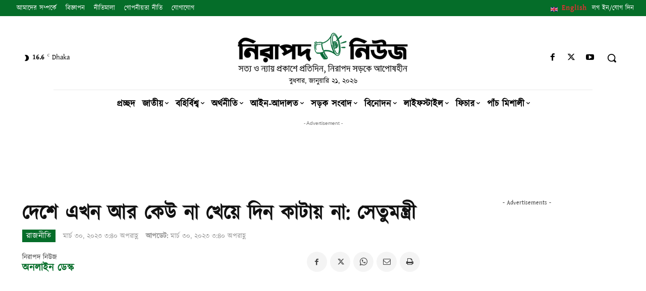

--- FILE ---
content_type: text/html; charset=UTF-8
request_url: https://www.nirapadnews.com/politics/%E0%A6%A6%E0%A7%87%E0%A6%B6%E0%A7%87-%E0%A6%8F%E0%A6%96%E0%A6%A8-%E0%A6%86%E0%A6%B0-%E0%A6%95%E0%A7%87%E0%A6%89-%E0%A6%A8%E0%A6%BE-%E0%A6%96%E0%A7%87%E0%A6%AF%E0%A6%BC%E0%A7%87-%E0%A6%A6%E0%A6%BF%E0%A6%A8-%E0%A6%95%E0%A6%BE%E0%A6%9F%E0%A6%BE%E0%A6%AF%E0%A6%BC-%E0%A6%A8%E0%A6%BE-%E0%A6%B8%E0%A7%87%E0%A6%A4%E0%A7%81%E0%A6%AE%E0%A6%A8%E0%A7%8D%E0%A6%A4%E0%A7%8D%E0%A6%B0%E0%A7%80/
body_size: 85013
content:
<!doctype html ><html lang="en-US"><head><meta charset="UTF-8" /><meta name="viewport" content="width=device-width, initial-scale=1.0"><link rel="pingback" href="https://www.nirapadnews.com/xmlrpc.php" /><title>দেশে এখন আর কেউ না খেয়ে দিন কাটায় না: সেতুমন্ত্রী - নিরাপদ নিউজ</title><style>img:is([sizes="auto" i], [sizes^="auto," i]) { contain-intrinsic-size: 3000px 1500px }</style><link rel="icon" type="image/png" href="https://www.nirapadnews.com/wp-content/uploads/2021/11/favicon.png"><meta name="dc.title" content="দেশে এখন আর কেউ না খেয়ে দিন কাটায় না: সেতুমন্ত্রী - নিরাপদ নিউজ" /><meta name="dc.description" content="দেশে এখন আর কেউ না খেয়ে দিন কাটায় না বলে জানিয়েছেন আওয়ামী লীগের সাধারণ সম্পাদক এবং সড়ক পরিবহন ও সেতুমন্ত্রী ওবায়দুল কাদের। বৃহস্পতিবার গণমাধ্যমে পাঠানো এক বিবৃতিতে তিনি এ কথা বলেন। ওবায়দুল কাদের বলেন, &#039;সর্বকালের সর্বশ্রেষ্ঠ বাঙালি জাতির পিতা বঙ্গবন্ধু শেখ মুজিবুর রহমানের নেতৃত্বে অর্জিত স্বাধীনতাকে অর্থবহ করার লক্ষ্যে বঙ্গবন্ধুকন্যা&hellip;" /><meta name="dc.relation" content="https://www.nirapadnews.com/politics/দেশে-এখন-আর-কেউ-না-খেয়ে-দিন-কাটায়-না-সেতুমন্ত্রী/" /><meta name="dc.source" content="https://www.nirapadnews.com/" /><meta name="dc.language" content="en_US" /><meta name="description" content="দেশে এখন আর কেউ না খেয়ে দিন কাটায় না বলে জানিয়েছেন আওয়ামী লীগের সাধারণ সম্পাদক এবং সড়ক পরিবহন ও সেতুমন্ত্রী ওবায়দুল কাদের। বৃহস্পতিবার গণমাধ্যমে পাঠানো এক বিবৃতিতে তিনি এ কথা বলেন। ওবায়দুল কাদের বলেন, &#039;সর্বকালের সর্বশ্রেষ্ঠ বাঙালি জাতির পিতা বঙ্গবন্ধু শেখ মুজিবুর রহমানের নেতৃত্বে অর্জিত স্বাধীনতাকে অর্থবহ করার লক্ষ্যে বঙ্গবন্ধুকন্যা&hellip;"><meta name="thumbnail" content="https://www.nirapadnews.com/wp-content/uploads/2020/05/kader-150x150.jpg"><meta name="robots" content="index, follow, max-snippet:-1, max-image-preview:large, max-video-preview:-1"><link rel="canonical" href="https://www.nirapadnews.com/politics/দেশে-এখন-আর-কেউ-না-খেয়ে-দিন-কাটায়-না-সেতুমন্ত্রী/"><meta property="og:url" content="https://www.nirapadnews.com/politics/দেশে-এখন-আর-কেউ-না-খেয়ে-দিন-কাটায়-না-সেতুমন্ত্রী/"><meta property="og:site_name" content="নিরাপদ নিউজ"><meta property="og:locale" content="en_US"><meta property="og:type" content="article"><meta property="article:author" content="https://www.facebook.com/nirapadnews"><meta property="article:publisher" content="https://www.facebook.com/nirapadnews"><meta property="article:section" content="রাজনীতি"><meta property="article:tag" content="সেতুমন্ত্রী"><meta property="og:title" content="দেশে এখন আর কেউ না খেয়ে দিন কাটায় না: সেতুমন্ত্রী - নিরাপদ নিউজ"><meta property="og:description" content="দেশে এখন আর কেউ না খেয়ে দিন কাটায় না বলে জানিয়েছেন আওয়ামী লীগের সাধারণ সম্পাদক এবং সড়ক পরিবহন ও সেতুমন্ত্রী ওবায়দুল কাদের। বৃহস্পতিবার গণমাধ্যমে পাঠানো এক বিবৃতিতে তিনি এ কথা বলেন। ওবায়দুল কাদের বলেন, &#039;সর্বকালের সর্বশ্রেষ্ঠ বাঙালি জাতির পিতা বঙ্গবন্ধু শেখ মুজিবুর রহমানের নেতৃত্বে অর্জিত স্বাধীনতাকে অর্থবহ করার লক্ষ্যে বঙ্গবন্ধুকন্যা&hellip;"><meta property="og:image" content="https://www.nirapadnews.com/wp-content/uploads/2020/05/kader.jpg"><meta property="og:image:secure_url" content="https://www.nirapadnews.com/wp-content/uploads/2020/05/kader.jpg"><meta property="og:image:width" content="700"><meta property="og:image:height" content="423"><meta name="twitter:card" content="summary"><meta name="twitter:site" content="https://twitter.com/#!/NirapadNews"><meta name="twitter:creator" content="https://twitter.com/#!/NirapadNews"><meta name="twitter:title" content="দেশে এখন আর কেউ না খেয়ে দিন কাটায় না: সেতুমন্ত্রী - নিরাপদ নিউজ"><meta name="twitter:description" content="দেশে এখন আর কেউ না খেয়ে দিন কাটায় না বলে জানিয়েছেন আওয়ামী লীগের সাধারণ সম্পাদক এবং সড়ক পরিবহন ও সেতুমন্ত্রী ওবায়দুল কাদের। বৃহস্পতিবার গণমাধ্যমে পাঠানো এক বিবৃতিতে তিনি এ কথা বলেন। ওবায়দুল কাদের বলেন, &#039;সর্বকালের সর্বশ্রেষ্ঠ বাঙালি জাতির পিতা বঙ্গবন্ধু শেখ মুজিবুর রহমানের নেতৃত্বে অর্জিত স্বাধীনতাকে অর্থবহ করার লক্ষ্যে বঙ্গবন্ধুকন্যা&hellip;"><meta name="twitter:image" content="https://www.nirapadnews.com/wp-content/uploads/2020/05/kader.jpg"><link rel='dns-prefetch' href='//www.google.com' /><link rel='dns-prefetch' href='//www.googletagmanager.com' /><link rel='dns-prefetch' href='//pagead2.googlesyndication.com' /><link rel="alternate" type="application/rss+xml" title="নিরাপদ নিউজ &raquo; Feed" href="https://www.nirapadnews.com/feed/" /><link rel="alternate" type="application/rss+xml" title="নিরাপদ নিউজ &raquo; Comments Feed" href="https://www.nirapadnews.com/comments/feed/" /><link rel="alternate" type="application/rss+xml" title="নিরাপদ নিউজ &raquo; দেশে এখন আর কেউ না খেয়ে দিন কাটায় না: সেতুমন্ত্রী Comments Feed" href="https://www.nirapadnews.com/politics/%e0%a6%a6%e0%a7%87%e0%a6%b6%e0%a7%87-%e0%a6%8f%e0%a6%96%e0%a6%a8-%e0%a6%86%e0%a6%b0-%e0%a6%95%e0%a7%87%e0%a6%89-%e0%a6%a8%e0%a6%be-%e0%a6%96%e0%a7%87%e0%a6%af%e0%a6%bc%e0%a7%87-%e0%a6%a6%e0%a6%bf%e0%a6%a8-%e0%a6%95%e0%a6%be%e0%a6%9f%e0%a6%be%e0%a6%af%e0%a6%bc-%e0%a6%a8%e0%a6%be-%e0%a6%b8%e0%a7%87%e0%a6%a4%e0%a7%81%e0%a6%ae%e0%a6%a8%e0%a7%8d%e0%a6%a4%e0%a7%8d%e0%a6%b0%e0%a7%80/feed/" /><link rel='stylesheet' id='wp-block-library-css' href='https://www.nirapadnews.com/wp-includes/css/dist/block-library/style.min.css' type='text/css' media='all' /><style id='classic-theme-styles-inline-css' type='text/css'>/*! This file is auto-generated */
.wp-block-button__link{color:#fff;background-color:#32373c;border-radius:9999px;box-shadow:none;text-decoration:none;padding:calc(.667em + 2px) calc(1.333em + 2px);font-size:1.125em}.wp-block-file__button{background:#32373c;color:#fff;text-decoration:none}</style><link rel='stylesheet' id='quads-style-css-css' href='https://www.nirapadnews.com/wp-content/plugins/quick-adsense-reloaded/includes/gutenberg/dist/blocks.style.build.css' type='text/css' media='all' /><style id='wpseopress-local-business-style-inline-css' type='text/css'>span.wp-block-wpseopress-local-business-field{margin-right:8px}</style><style id='global-styles-inline-css' type='text/css'>:root{--wp--preset--aspect-ratio--square: 1;--wp--preset--aspect-ratio--4-3: 4/3;--wp--preset--aspect-ratio--3-4: 3/4;--wp--preset--aspect-ratio--3-2: 3/2;--wp--preset--aspect-ratio--2-3: 2/3;--wp--preset--aspect-ratio--16-9: 16/9;--wp--preset--aspect-ratio--9-16: 9/16;--wp--preset--color--black: #000000;--wp--preset--color--cyan-bluish-gray: #abb8c3;--wp--preset--color--white: #ffffff;--wp--preset--color--pale-pink: #f78da7;--wp--preset--color--vivid-red: #cf2e2e;--wp--preset--color--luminous-vivid-orange: #ff6900;--wp--preset--color--luminous-vivid-amber: #fcb900;--wp--preset--color--light-green-cyan: #7bdcb5;--wp--preset--color--vivid-green-cyan: #00d084;--wp--preset--color--pale-cyan-blue: #8ed1fc;--wp--preset--color--vivid-cyan-blue: #0693e3;--wp--preset--color--vivid-purple: #9b51e0;--wp--preset--gradient--vivid-cyan-blue-to-vivid-purple: linear-gradient(135deg,rgba(6,147,227,1) 0%,rgb(155,81,224) 100%);--wp--preset--gradient--light-green-cyan-to-vivid-green-cyan: linear-gradient(135deg,rgb(122,220,180) 0%,rgb(0,208,130) 100%);--wp--preset--gradient--luminous-vivid-amber-to-luminous-vivid-orange: linear-gradient(135deg,rgba(252,185,0,1) 0%,rgba(255,105,0,1) 100%);--wp--preset--gradient--luminous-vivid-orange-to-vivid-red: linear-gradient(135deg,rgba(255,105,0,1) 0%,rgb(207,46,46) 100%);--wp--preset--gradient--very-light-gray-to-cyan-bluish-gray: linear-gradient(135deg,rgb(238,238,238) 0%,rgb(169,184,195) 100%);--wp--preset--gradient--cool-to-warm-spectrum: linear-gradient(135deg,rgb(74,234,220) 0%,rgb(151,120,209) 20%,rgb(207,42,186) 40%,rgb(238,44,130) 60%,rgb(251,105,98) 80%,rgb(254,248,76) 100%);--wp--preset--gradient--blush-light-purple: linear-gradient(135deg,rgb(255,206,236) 0%,rgb(152,150,240) 100%);--wp--preset--gradient--blush-bordeaux: linear-gradient(135deg,rgb(254,205,165) 0%,rgb(254,45,45) 50%,rgb(107,0,62) 100%);--wp--preset--gradient--luminous-dusk: linear-gradient(135deg,rgb(255,203,112) 0%,rgb(199,81,192) 50%,rgb(65,88,208) 100%);--wp--preset--gradient--pale-ocean: linear-gradient(135deg,rgb(255,245,203) 0%,rgb(182,227,212) 50%,rgb(51,167,181) 100%);--wp--preset--gradient--electric-grass: linear-gradient(135deg,rgb(202,248,128) 0%,rgb(113,206,126) 100%);--wp--preset--gradient--midnight: linear-gradient(135deg,rgb(2,3,129) 0%,rgb(40,116,252) 100%);--wp--preset--font-size--small: 11px;--wp--preset--font-size--medium: 20px;--wp--preset--font-size--large: 32px;--wp--preset--font-size--x-large: 42px;--wp--preset--font-size--regular: 15px;--wp--preset--font-size--larger: 50px;--wp--preset--spacing--20: 0.44rem;--wp--preset--spacing--30: 0.67rem;--wp--preset--spacing--40: 1rem;--wp--preset--spacing--50: 1.5rem;--wp--preset--spacing--60: 2.25rem;--wp--preset--spacing--70: 3.38rem;--wp--preset--spacing--80: 5.06rem;--wp--preset--shadow--natural: 6px 6px 9px rgba(0, 0, 0, 0.2);--wp--preset--shadow--deep: 12px 12px 50px rgba(0, 0, 0, 0.4);--wp--preset--shadow--sharp: 6px 6px 0px rgba(0, 0, 0, 0.2);--wp--preset--shadow--outlined: 6px 6px 0px -3px rgba(255, 255, 255, 1), 6px 6px rgba(0, 0, 0, 1);--wp--preset--shadow--crisp: 6px 6px 0px rgba(0, 0, 0, 1);}:where(.is-layout-flex){gap: 0.5em;}:where(.is-layout-grid){gap: 0.5em;}body .is-layout-flex{display: flex;}.is-layout-flex{flex-wrap: wrap;align-items: center;}.is-layout-flex > :is(*, div){margin: 0;}body .is-layout-grid{display: grid;}.is-layout-grid > :is(*, div){margin: 0;}:where(.wp-block-columns.is-layout-flex){gap: 2em;}:where(.wp-block-columns.is-layout-grid){gap: 2em;}:where(.wp-block-post-template.is-layout-flex){gap: 1.25em;}:where(.wp-block-post-template.is-layout-grid){gap: 1.25em;}.has-black-color{color: var(--wp--preset--color--black) !important;}.has-cyan-bluish-gray-color{color: var(--wp--preset--color--cyan-bluish-gray) !important;}.has-white-color{color: var(--wp--preset--color--white) !important;}.has-pale-pink-color{color: var(--wp--preset--color--pale-pink) !important;}.has-vivid-red-color{color: var(--wp--preset--color--vivid-red) !important;}.has-luminous-vivid-orange-color{color: var(--wp--preset--color--luminous-vivid-orange) !important;}.has-luminous-vivid-amber-color{color: var(--wp--preset--color--luminous-vivid-amber) !important;}.has-light-green-cyan-color{color: var(--wp--preset--color--light-green-cyan) !important;}.has-vivid-green-cyan-color{color: var(--wp--preset--color--vivid-green-cyan) !important;}.has-pale-cyan-blue-color{color: var(--wp--preset--color--pale-cyan-blue) !important;}.has-vivid-cyan-blue-color{color: var(--wp--preset--color--vivid-cyan-blue) !important;}.has-vivid-purple-color{color: var(--wp--preset--color--vivid-purple) !important;}.has-black-background-color{background-color: var(--wp--preset--color--black) !important;}.has-cyan-bluish-gray-background-color{background-color: var(--wp--preset--color--cyan-bluish-gray) !important;}.has-white-background-color{background-color: var(--wp--preset--color--white) !important;}.has-pale-pink-background-color{background-color: var(--wp--preset--color--pale-pink) !important;}.has-vivid-red-background-color{background-color: var(--wp--preset--color--vivid-red) !important;}.has-luminous-vivid-orange-background-color{background-color: var(--wp--preset--color--luminous-vivid-orange) !important;}.has-luminous-vivid-amber-background-color{background-color: var(--wp--preset--color--luminous-vivid-amber) !important;}.has-light-green-cyan-background-color{background-color: var(--wp--preset--color--light-green-cyan) !important;}.has-vivid-green-cyan-background-color{background-color: var(--wp--preset--color--vivid-green-cyan) !important;}.has-pale-cyan-blue-background-color{background-color: var(--wp--preset--color--pale-cyan-blue) !important;}.has-vivid-cyan-blue-background-color{background-color: var(--wp--preset--color--vivid-cyan-blue) !important;}.has-vivid-purple-background-color{background-color: var(--wp--preset--color--vivid-purple) !important;}.has-black-border-color{border-color: var(--wp--preset--color--black) !important;}.has-cyan-bluish-gray-border-color{border-color: var(--wp--preset--color--cyan-bluish-gray) !important;}.has-white-border-color{border-color: var(--wp--preset--color--white) !important;}.has-pale-pink-border-color{border-color: var(--wp--preset--color--pale-pink) !important;}.has-vivid-red-border-color{border-color: var(--wp--preset--color--vivid-red) !important;}.has-luminous-vivid-orange-border-color{border-color: var(--wp--preset--color--luminous-vivid-orange) !important;}.has-luminous-vivid-amber-border-color{border-color: var(--wp--preset--color--luminous-vivid-amber) !important;}.has-light-green-cyan-border-color{border-color: var(--wp--preset--color--light-green-cyan) !important;}.has-vivid-green-cyan-border-color{border-color: var(--wp--preset--color--vivid-green-cyan) !important;}.has-pale-cyan-blue-border-color{border-color: var(--wp--preset--color--pale-cyan-blue) !important;}.has-vivid-cyan-blue-border-color{border-color: var(--wp--preset--color--vivid-cyan-blue) !important;}.has-vivid-purple-border-color{border-color: var(--wp--preset--color--vivid-purple) !important;}.has-vivid-cyan-blue-to-vivid-purple-gradient-background{background: var(--wp--preset--gradient--vivid-cyan-blue-to-vivid-purple) !important;}.has-light-green-cyan-to-vivid-green-cyan-gradient-background{background: var(--wp--preset--gradient--light-green-cyan-to-vivid-green-cyan) !important;}.has-luminous-vivid-amber-to-luminous-vivid-orange-gradient-background{background: var(--wp--preset--gradient--luminous-vivid-amber-to-luminous-vivid-orange) !important;}.has-luminous-vivid-orange-to-vivid-red-gradient-background{background: var(--wp--preset--gradient--luminous-vivid-orange-to-vivid-red) !important;}.has-very-light-gray-to-cyan-bluish-gray-gradient-background{background: var(--wp--preset--gradient--very-light-gray-to-cyan-bluish-gray) !important;}.has-cool-to-warm-spectrum-gradient-background{background: var(--wp--preset--gradient--cool-to-warm-spectrum) !important;}.has-blush-light-purple-gradient-background{background: var(--wp--preset--gradient--blush-light-purple) !important;}.has-blush-bordeaux-gradient-background{background: var(--wp--preset--gradient--blush-bordeaux) !important;}.has-luminous-dusk-gradient-background{background: var(--wp--preset--gradient--luminous-dusk) !important;}.has-pale-ocean-gradient-background{background: var(--wp--preset--gradient--pale-ocean) !important;}.has-electric-grass-gradient-background{background: var(--wp--preset--gradient--electric-grass) !important;}.has-midnight-gradient-background{background: var(--wp--preset--gradient--midnight) !important;}.has-small-font-size{font-size: var(--wp--preset--font-size--small) !important;}.has-medium-font-size{font-size: var(--wp--preset--font-size--medium) !important;}.has-large-font-size{font-size: var(--wp--preset--font-size--large) !important;}.has-x-large-font-size{font-size: var(--wp--preset--font-size--x-large) !important;}
:where(.wp-block-post-template.is-layout-flex){gap: 1.25em;}:where(.wp-block-post-template.is-layout-grid){gap: 1.25em;}
:where(.wp-block-columns.is-layout-flex){gap: 2em;}:where(.wp-block-columns.is-layout-grid){gap: 2em;}
:root :where(.wp-block-pullquote){font-size: 1.5em;line-height: 1.6;}</style><link rel='stylesheet' id='wpfla-style-handle-css' href='https://www.nirapadnews.com/wp-content/cache/autoptimize/css/autoptimize_single_f7d3dca06f3093fa808a37b2643912ed.css' type='text/css' media='all' /><link rel='stylesheet' id='wpdiscuz-frontend-css-css' href='https://www.nirapadnews.com/wp-content/cache/autoptimize/css/autoptimize_single_9c5a4f38b18cdc8a547d7c71fc5e57e9.css' type='text/css' media='all' /><style id='wpdiscuz-frontend-css-inline-css' type='text/css'>#wpdcom .wpd-blog-administrator .wpd-comment-label{color:#ffffff;background-color:#00B38F;border:none}#wpdcom .wpd-blog-administrator .wpd-comment-author, #wpdcom .wpd-blog-administrator .wpd-comment-author a{color:#00B38F}#wpdcom.wpd-layout-1 .wpd-comment .wpd-blog-administrator .wpd-avatar img{border-color:#00B38F}#wpdcom.wpd-layout-2 .wpd-comment.wpd-reply .wpd-comment-wrap.wpd-blog-administrator{border-left:3px solid #00B38F}#wpdcom.wpd-layout-2 .wpd-comment .wpd-blog-administrator .wpd-avatar img{border-bottom-color:#00B38F}#wpdcom.wpd-layout-3 .wpd-blog-administrator .wpd-comment-subheader{border-top:1px dashed #00B38F}#wpdcom.wpd-layout-3 .wpd-reply .wpd-blog-administrator .wpd-comment-right{border-left:1px solid #00B38F}#wpdcom .wpd-blog-editor .wpd-comment-label{color:#ffffff;background-color:#00B38F;border:none}#wpdcom .wpd-blog-editor .wpd-comment-author, #wpdcom .wpd-blog-editor .wpd-comment-author a{color:#00B38F}#wpdcom.wpd-layout-1 .wpd-comment .wpd-blog-editor .wpd-avatar img{border-color:#00B38F}#wpdcom.wpd-layout-2 .wpd-comment.wpd-reply .wpd-comment-wrap.wpd-blog-editor{border-left:3px solid #00B38F}#wpdcom.wpd-layout-2 .wpd-comment .wpd-blog-editor .wpd-avatar img{border-bottom-color:#00B38F}#wpdcom.wpd-layout-3 .wpd-blog-editor .wpd-comment-subheader{border-top:1px dashed #00B38F}#wpdcom.wpd-layout-3 .wpd-reply .wpd-blog-editor .wpd-comment-right{border-left:1px solid #00B38F}#wpdcom .wpd-blog-author .wpd-comment-label{color:#ffffff;background-color:#00B38F;border:none}#wpdcom .wpd-blog-author .wpd-comment-author, #wpdcom .wpd-blog-author .wpd-comment-author a{color:#00B38F}#wpdcom.wpd-layout-1 .wpd-comment .wpd-blog-author .wpd-avatar img{border-color:#00B38F}#wpdcom.wpd-layout-2 .wpd-comment .wpd-blog-author .wpd-avatar img{border-bottom-color:#00B38F}#wpdcom.wpd-layout-3 .wpd-blog-author .wpd-comment-subheader{border-top:1px dashed #00B38F}#wpdcom.wpd-layout-3 .wpd-reply .wpd-blog-author .wpd-comment-right{border-left:1px solid #00B38F}#wpdcom .wpd-blog-contributor .wpd-comment-label{color:#ffffff;background-color:#00B38F;border:none}#wpdcom .wpd-blog-contributor .wpd-comment-author, #wpdcom .wpd-blog-contributor .wpd-comment-author a{color:#00B38F}#wpdcom.wpd-layout-1 .wpd-comment .wpd-blog-contributor .wpd-avatar img{border-color:#00B38F}#wpdcom.wpd-layout-2 .wpd-comment .wpd-blog-contributor .wpd-avatar img{border-bottom-color:#00B38F}#wpdcom.wpd-layout-3 .wpd-blog-contributor .wpd-comment-subheader{border-top:1px dashed #00B38F}#wpdcom.wpd-layout-3 .wpd-reply .wpd-blog-contributor .wpd-comment-right{border-left:1px solid #00B38F}#wpdcom .wpd-blog-subscriber .wpd-comment-label{color:#ffffff;background-color:#00B38F;border:none}#wpdcom .wpd-blog-subscriber .wpd-comment-author, #wpdcom .wpd-blog-subscriber .wpd-comment-author a{color:#00B38F}#wpdcom.wpd-layout-2 .wpd-comment .wpd-blog-subscriber .wpd-avatar img{border-bottom-color:#00B38F}#wpdcom.wpd-layout-3 .wpd-blog-subscriber .wpd-comment-subheader{border-top:1px dashed #00B38F}#wpdcom .wpd-blog-post_author .wpd-comment-label{color:#ffffff;background-color:#00B38F;border:none}#wpdcom .wpd-blog-post_author .wpd-comment-author, #wpdcom .wpd-blog-post_author .wpd-comment-author a{color:#00B38F}#wpdcom .wpd-blog-post_author .wpd-avatar img{border-color:#00B38F}#wpdcom.wpd-layout-1 .wpd-comment .wpd-blog-post_author .wpd-avatar img{border-color:#00B38F}#wpdcom.wpd-layout-2 .wpd-comment.wpd-reply .wpd-comment-wrap.wpd-blog-post_author{border-left:3px solid #00B38F}#wpdcom.wpd-layout-2 .wpd-comment .wpd-blog-post_author .wpd-avatar img{border-bottom-color:#00B38F}#wpdcom.wpd-layout-3 .wpd-blog-post_author .wpd-comment-subheader{border-top:1px dashed #00B38F}#wpdcom.wpd-layout-3 .wpd-reply .wpd-blog-post_author .wpd-comment-right{border-left:1px solid #00B38F}#wpdcom .wpd-blog-guest .wpd-comment-label{color:#ffffff;background-color:#00B38F;border:none}#wpdcom .wpd-blog-guest .wpd-comment-author, #wpdcom .wpd-blog-guest .wpd-comment-author a{color:#00B38F}#wpdcom.wpd-layout-3 .wpd-blog-guest .wpd-comment-subheader{border-top:1px dashed #00B38F}#comments, #respond, .comments-area, #wpdcom{}#wpdcom .ql-editor > *{color:#777777}#wpdcom .ql-editor::before{}#wpdcom .ql-toolbar{border:1px solid #DDDDDD;border-top:none}#wpdcom .ql-container{border:1px solid #DDDDDD;border-bottom:none}#wpdcom .wpd-form-row .wpdiscuz-item input[type="text"], #wpdcom .wpd-form-row .wpdiscuz-item input[type="email"], #wpdcom .wpd-form-row .wpdiscuz-item input[type="url"], #wpdcom .wpd-form-row .wpdiscuz-item input[type="color"], #wpdcom .wpd-form-row .wpdiscuz-item input[type="date"], #wpdcom .wpd-form-row .wpdiscuz-item input[type="datetime"], #wpdcom .wpd-form-row .wpdiscuz-item input[type="datetime-local"], #wpdcom .wpd-form-row .wpdiscuz-item input[type="month"], #wpdcom .wpd-form-row .wpdiscuz-item input[type="number"], #wpdcom .wpd-form-row .wpdiscuz-item input[type="time"], #wpdcom textarea, #wpdcom select{border:1px solid #DDDDDD;color:#777777}#wpdcom .wpd-form-row .wpdiscuz-item textarea{border:1px solid #DDDDDD}#wpdcom input::placeholder, #wpdcom textarea::placeholder, #wpdcom input::-moz-placeholder, #wpdcom textarea::-webkit-input-placeholder{}#wpdcom .wpd-comment-text{color:#777777}#wpdcom .wpd-thread-head .wpd-thread-info{border-bottom:2px solid #00B38F}#wpdcom .wpd-thread-head .wpd-thread-info.wpd-reviews-tab svg{fill:#00B38F}#wpdcom .wpd-thread-head .wpdiscuz-user-settings{border-bottom:2px solid #00B38F}#wpdcom .wpd-thread-head .wpdiscuz-user-settings:hover{color:#00B38F}#wpdcom .wpd-comment .wpd-follow-link:hover{color:#00B38F}#wpdcom .wpd-comment-status .wpd-sticky{color:#00B38F}#wpdcom .wpd-thread-filter .wpdf-active{color:#00B38F;border-bottom-color:#00B38F}#wpdcom .wpd-comment-info-bar{border:1px dashed #33c3a6;background:#e6f8f4}#wpdcom .wpd-comment-info-bar .wpd-current-view i{color:#00B38F}#wpdcom .wpd-filter-view-all:hover{background:#00B38F}#wpdcom .wpdiscuz-item .wpdiscuz-rating > label{color:#DDDDDD}#wpdcom .wpdiscuz-item .wpdiscuz-rating:not(:checked) > label:hover, .wpdiscuz-rating:not(:checked) > label:hover ~ label{}#wpdcom .wpdiscuz-item .wpdiscuz-rating > input ~ label:hover, #wpdcom .wpdiscuz-item .wpdiscuz-rating > input:not(:checked) ~ label:hover ~ label, #wpdcom .wpdiscuz-item .wpdiscuz-rating > input:not(:checked) ~ label:hover ~ label{color:#FFED85}#wpdcom .wpdiscuz-item .wpdiscuz-rating > input:checked ~ label:hover, #wpdcom .wpdiscuz-item .wpdiscuz-rating > input:checked ~ label:hover, #wpdcom .wpdiscuz-item .wpdiscuz-rating > label:hover ~ input:checked ~ label, #wpdcom .wpdiscuz-item .wpdiscuz-rating > input:checked + label:hover ~ label, #wpdcom .wpdiscuz-item .wpdiscuz-rating > input:checked ~ label:hover ~ label, .wpd-custom-field .wcf-active-star, #wpdcom .wpdiscuz-item .wpdiscuz-rating > input:checked ~ label{color:#FFD700}#wpd-post-rating .wpd-rating-wrap .wpd-rating-stars svg .wpd-star{fill:#DDDDDD}#wpd-post-rating .wpd-rating-wrap .wpd-rating-stars svg .wpd-active{fill:#FFD700}#wpd-post-rating .wpd-rating-wrap .wpd-rate-starts svg .wpd-star{fill:#DDDDDD}#wpd-post-rating .wpd-rating-wrap .wpd-rate-starts:hover svg .wpd-star{fill:#FFED85}#wpd-post-rating.wpd-not-rated .wpd-rating-wrap .wpd-rate-starts svg:hover ~ svg .wpd-star{fill:#DDDDDD}.wpdiscuz-post-rating-wrap .wpd-rating .wpd-rating-wrap .wpd-rating-stars svg .wpd-star{fill:#DDDDDD}.wpdiscuz-post-rating-wrap .wpd-rating .wpd-rating-wrap .wpd-rating-stars svg .wpd-active{fill:#FFD700}#wpdcom .wpd-comment .wpd-follow-active{color:#ff7a00}#wpdcom .page-numbers{color:#555;border:#555 1px solid}#wpdcom span.current{background:#555}#wpdcom.wpd-layout-1 .wpd-new-loaded-comment > .wpd-comment-wrap > .wpd-comment-right{background:#FFFAD6}#wpdcom.wpd-layout-2 .wpd-new-loaded-comment.wpd-comment > .wpd-comment-wrap > .wpd-comment-right{background:#FFFAD6}#wpdcom.wpd-layout-2 .wpd-new-loaded-comment.wpd-comment.wpd-reply > .wpd-comment-wrap > .wpd-comment-right{background:transparent}#wpdcom.wpd-layout-2 .wpd-new-loaded-comment.wpd-comment.wpd-reply > .wpd-comment-wrap{background:#FFFAD6}#wpdcom.wpd-layout-3 .wpd-new-loaded-comment.wpd-comment > .wpd-comment-wrap > .wpd-comment-right{background:#FFFAD6}#wpdcom .wpd-follow:hover i, #wpdcom .wpd-unfollow:hover i, #wpdcom .wpd-comment .wpd-follow-active:hover i{color:#00B38F}#wpdcom .wpdiscuz-readmore{cursor:pointer;color:#00B38F}.wpd-custom-field .wcf-pasiv-star, #wpcomm .wpdiscuz-item .wpdiscuz-rating > label{color:#DDDDDD}.wpd-wrapper .wpd-list-item.wpd-active{border-top:3px solid #00B38F}#wpdcom.wpd-layout-2 .wpd-comment.wpd-reply.wpd-unapproved-comment .wpd-comment-wrap{border-left:3px solid #FFFAD6}#wpdcom.wpd-layout-3 .wpd-comment.wpd-reply.wpd-unapproved-comment .wpd-comment-right{border-left:1px solid #FFFAD6}#wpdcom .wpd-prim-button{background-color:#555555;color:#FFFFFF}#wpdcom .wpd_label__check i.wpdicon-on{color:#555555;border:1px solid #aaaaaa}#wpd-bubble-wrapper #wpd-bubble-all-comments-count{color:#1DB99A}#wpd-bubble-wrapper > div{background-color:#1DB99A}#wpd-bubble-wrapper > #wpd-bubble #wpd-bubble-add-message{background-color:#1DB99A}#wpd-bubble-wrapper > #wpd-bubble #wpd-bubble-add-message::before{border-left-color:#1DB99A;border-right-color:#1DB99A}#wpd-bubble-wrapper.wpd-right-corner > #wpd-bubble #wpd-bubble-add-message::before{border-left-color:#1DB99A;border-right-color:#1DB99A}.wpd-inline-icon-wrapper path.wpd-inline-icon-first{fill:#1DB99A}.wpd-inline-icon-count{background-color:#1DB99A}.wpd-inline-icon-count::before{border-right-color:#1DB99A}.wpd-inline-form-wrapper::before{border-bottom-color:#1DB99A}.wpd-inline-form-question{background-color:#1DB99A}.wpd-inline-form{background-color:#1DB99A}.wpd-last-inline-comments-wrapper{border-color:#1DB99A}.wpd-last-inline-comments-wrapper::before{border-bottom-color:#1DB99A}.wpd-last-inline-comments-wrapper .wpd-view-all-inline-comments{background:#1DB99A}.wpd-last-inline-comments-wrapper .wpd-view-all-inline-comments:hover,.wpd-last-inline-comments-wrapper .wpd-view-all-inline-comments:active,.wpd-last-inline-comments-wrapper .wpd-view-all-inline-comments:focus{background-color:#1DB99A}#wpdcom .ql-snow .ql-tooltip[data-mode="link"]::before{content:"Enter link:"}#wpdcom .ql-snow .ql-tooltip.ql-editing a.ql-action::after{content:"Save"}.comments-area{width:auto}#wpcomm .avatar{width:70%;border-radius:50%}</style><link rel='stylesheet' id='wpdiscuz-fa-css' href='https://www.nirapadnews.com/wp-content/plugins/wpdiscuz/assets/third-party/font-awesome-5.13.0/css/fa.min.css' type='text/css' media='all' /><link rel='stylesheet' id='wpdiscuz-combo-css-css' href='https://www.nirapadnews.com/wp-content/plugins/wpdiscuz/assets/css/wpdiscuz-combo.min.css' type='text/css' media='all' /><link rel='stylesheet' id='url-shortify-css' href='https://www.nirapadnews.com/wp-content/cache/autoptimize/css/autoptimize_single_7f43d708c875a61200ee6a32f450cf19.css' type='text/css' media='all' /><link rel='stylesheet' id='td-theme-css' href='https://www.nirapadnews.com/wp-content/cache/autoptimize/css/autoptimize_single_3e1c58f067c8f4b99b972ba3f3905ec5.css' type='text/css' media='all' /><style id='td-theme-inline-css' type='text/css'>@media (max-width:767px){.td-header-desktop-wrap{display:none}}@media (min-width:767px){.td-header-mobile-wrap{display:none}}</style><link rel='stylesheet' id='td-theme-child-css' href='https://www.nirapadnews.com/wp-content/themes/nirapadnews/style.css' type='text/css' media='all' /><link rel='stylesheet' id='td-multipurpose-css' href='https://www.nirapadnews.com/wp-content/cache/autoptimize/css/autoptimize_single_ffa7bce43c1e7c2b439802582699e586.css' type='text/css' media='all' /><link rel='stylesheet' id='font_awesome-css' href='https://www.nirapadnews.com/wp-content/cache/autoptimize/css/autoptimize_single_7b890f66b0855446e94014b97cd17ca5.css' type='text/css' media='all' /><link rel='stylesheet' id='td-legacy-framework-front-style-css' href='https://www.nirapadnews.com/wp-content/cache/autoptimize/css/autoptimize_single_471fa3277341e2c7f0af72f9c83773c1.css' type='text/css' media='all' /><link rel='stylesheet' id='tdb_style_cloud_templates_front-css' href='https://www.nirapadnews.com/wp-content/cache/autoptimize/css/autoptimize_single_b3534b59751c50b5ccceeec827480969.css' type='text/css' media='all' /><style id='quads-styles-inline-css' type='text/css'>.quads-location ins.adsbygoogle {
        background: transparent !important;
    }
    .quads.quads_ad_container { display: grid; grid-template-columns: auto; grid-gap: 10px; padding: 10px; }
    .grid_image{animation: fadeIn 0.5s;-webkit-animation: fadeIn 0.5s;-moz-animation: fadeIn 0.5s;
        -o-animation: fadeIn 0.5s;-ms-animation: fadeIn 0.5s;}
    .quads-ad-label { font-size: 12px; text-align: center; color: #333;}
    .quads_click_impression { display: none;}</style> <script type="text/javascript" src="https://www.nirapadnews.com/wp-includes/js/jquery/jquery.min.js" id="jquery-core-js"></script> <script defer type="text/javascript" src="https://www.nirapadnews.com/wp-includes/js/jquery/jquery-migrate.min.js" id="jquery-migrate-js"></script> <script defer id="url-shortify-js-extra" src="[data-uri]"></script> <script defer type="text/javascript" src="https://www.nirapadnews.com/wp-content/cache/autoptimize/js/autoptimize_single_97192933d79f64b253e4c9a4db771ada.js" id="url-shortify-js"></script> <script defer id="quads-scripts-js-extra" src="[data-uri]"></script> <script defer type="text/javascript" src="https://www.nirapadnews.com/wp-content/plugins/quick-adsense-reloaded/assets/js/fraud_protection.min.js" id="quads-scripts-js"></script> <script defer id="quads_ads_front-js-extra" src="[data-uri]"></script> <script defer type="text/javascript" src="https://www.nirapadnews.com/wp-content/plugins/quick-adsense-reloaded/assets/js/performance_tracking.min.js" id="quads_ads_front-js"></script> <link rel="https://api.w.org/" href="https://www.nirapadnews.com/wp-json/" /><link rel="alternate" title="JSON" type="application/json" href="https://www.nirapadnews.com/wp-json/wp/v2/posts/457063" /><link rel="alternate" title="oEmbed (JSON)" type="application/json+oembed" href="https://www.nirapadnews.com/wp-json/oembed/1.0/embed?url=https%3A%2F%2Fwww.nirapadnews.com%2Fpolitics%2F%25e0%25a6%25a6%25e0%25a7%2587%25e0%25a6%25b6%25e0%25a7%2587-%25e0%25a6%258f%25e0%25a6%2596%25e0%25a6%25a8-%25e0%25a6%2586%25e0%25a6%25b0-%25e0%25a6%2595%25e0%25a7%2587%25e0%25a6%2589-%25e0%25a6%25a8%25e0%25a6%25be-%25e0%25a6%2596%25e0%25a7%2587%25e0%25a6%25af%25e0%25a6%25bc%25e0%25a7%2587-%25e0%25a6%25a6%25e0%25a6%25bf%25e0%25a6%25a8-%25e0%25a6%2595%25e0%25a6%25be%25e0%25a6%259f%25e0%25a6%25be%25e0%25a6%25af%25e0%25a6%25bc-%25e0%25a6%25a8%25e0%25a6%25be-%25e0%25a6%25b8%25e0%25a7%2587%25e0%25a6%25a4%25e0%25a7%2581%25e0%25a6%25ae%25e0%25a6%25a8%25e0%25a7%258d%25e0%25a6%25a4%25e0%25a7%258d%25e0%25a6%25b0%25e0%25a7%2580%2F" /><link rel="alternate" title="oEmbed (XML)" type="text/xml+oembed" href="https://www.nirapadnews.com/wp-json/oembed/1.0/embed?url=https%3A%2F%2Fwww.nirapadnews.com%2Fpolitics%2F%25e0%25a6%25a6%25e0%25a7%2587%25e0%25a6%25b6%25e0%25a7%2587-%25e0%25a6%258f%25e0%25a6%2596%25e0%25a6%25a8-%25e0%25a6%2586%25e0%25a6%25b0-%25e0%25a6%2595%25e0%25a7%2587%25e0%25a6%2589-%25e0%25a6%25a8%25e0%25a6%25be-%25e0%25a6%2596%25e0%25a7%2587%25e0%25a6%25af%25e0%25a6%25bc%25e0%25a7%2587-%25e0%25a6%25a6%25e0%25a6%25bf%25e0%25a6%25a8-%25e0%25a6%2595%25e0%25a6%25be%25e0%25a6%259f%25e0%25a6%25be%25e0%25a6%25af%25e0%25a6%25bc-%25e0%25a6%25a8%25e0%25a6%25be-%25e0%25a6%25b8%25e0%25a7%2587%25e0%25a6%25a4%25e0%25a7%2581%25e0%25a6%25ae%25e0%25a6%25a8%25e0%25a7%258d%25e0%25a6%25a4%25e0%25a7%258d%25e0%25a6%25b0%25e0%25a7%2580%2F&#038;format=xml" /> <script defer src="[data-uri]"></script> <style type="text/css">.ajax-calendar{
			position:relative;
		}

		#ajax_ac_widget th {
		background: none repeat scroll 0 0 #2cb2bc;
		color: #FFFFFF;
		font-weight: normal;
		padding: 5px 1px;
		text-align: center;
		 font-size: 16px;
		}
		#ajax_ac_widget {
			padding: 5px;
		}
		
		#ajax_ac_widget td {
			border: 1px solid #CCCCCC;
			text-align: center;
		}
		
		#my-calendar a {
			background: none repeat scroll 0 0 #008000;
			color: #FFFFFF;
			display: block;
			padding: 6px 0;
			width: 100% !important;
		}
		#my-calendar{
			width:100%;
		}
		
		
		#my_calender span {
			display: block;
			padding: 6px 0;
			width: 100% !important;
		}
		
		#today a,#today span {
			   background: none repeat scroll 0 0 #2cb2bc !important;
			color: #FFFFFF;
		}
		#ajax_ac_widget #my_year {
			float: right;
		}
		.select_ca #my_month {
			float: left;
		}</style> <script defer src="[data-uri]"></script> <style type="text/css">.ajax-calendar{
			position:relative;
		}

		#bddp_ac_widget th {
		background: none repeat scroll 0 0 #2cb2bc;
		color: #FFFFFF;
		font-weight: normal;
		padding: 5px 1px;
		text-align: center;
		 font-size: 16px;
		}
		#bddp_ac_widget {
			padding: 5px;
		}
		
		#bddp_ac_widget td {
			border: 1px solid #CCCCCC;
			text-align: center;
		}
		
		#my-calendar a {
			background: none repeat scroll 0 0 #008000;
			color: #FFFFFF;
			display: block;
			padding: 6px 0;
			width: 100% !important;
		}
		#my-calendar{
			width:100%;
		}
		
		
		#my_calender span {
			display: block;
			padding: 6px 0;
			width: 100% !important;
		}
		
		#today a,#today span {
			   background: none repeat scroll 0 0 #2cb2bc !important;
			color: #FFFFFF;
		}
		#bddp_ac_widget #my_year {
			float: right;
		}
		.select_ca #my_month {
			float: left;
		}</style><meta name="generator" content="Site Kit by Google 1.170.0" /><script defer src="[data-uri]"></script> <script>(adsbygoogle = window.adsbygoogle || []).push({
                  google_ad_client: "ca-pub-3736452752061657",
                  enable_page_level_ads: true
                  });</script><script src="//pagead2.googlesyndication.com/pagead/js/adsbygoogle.js"></script><script defer src="[data-uri]"></script> <script defer src="[data-uri]"></script> <style id="tdb-global-colors">:root{--accent-color:#fff}</style><!-- Google AdSense meta tags added by Site Kit --><meta name="google-adsense-platform-account" content="ca-host-pub-2644536267352236"><meta name="google-adsense-platform-domain" content="sitekit.withgoogle.com"> <!-- End Google AdSense meta tags added by Site Kit --> <!-- Google AdSense snippet added by Site Kit --> <script type="text/javascript" async="async" src="https://pagead2.googlesyndication.com/pagead/js/adsbygoogle.js?client=ca-pub-3736452752061657&amp;host=ca-host-pub-2644536267352236" crossorigin="anonymous"></script> <!-- End Google AdSense snippet added by Site Kit --> <!-- JS generated by theme --> <script type="text/javascript" id="td-generated-header-js">var tdBlocksArray = []; //here we store all the items for the current page

	    // td_block class - each ajax block uses a object of this class for requests
	    function tdBlock() {
		    this.id = '';
		    this.block_type = 1; //block type id (1-234 etc)
		    this.atts = '';
		    this.td_column_number = '';
		    this.td_current_page = 1; //
		    this.post_count = 0; //from wp
		    this.found_posts = 0; //from wp
		    this.max_num_pages = 0; //from wp
		    this.td_filter_value = ''; //current live filter value
		    this.is_ajax_running = false;
		    this.td_user_action = ''; // load more or infinite loader (used by the animation)
		    this.header_color = '';
		    this.ajax_pagination_infinite_stop = ''; //show load more at page x
	    }

        // td_js_generator - mini detector
        ( function () {
            var htmlTag = document.getElementsByTagName("html")[0];

	        if ( navigator.userAgent.indexOf("MSIE 10.0") > -1 ) {
                htmlTag.className += ' ie10';
            }

            if ( !!navigator.userAgent.match(/Trident.*rv\:11\./) ) {
                htmlTag.className += ' ie11';
            }

	        if ( navigator.userAgent.indexOf("Edge") > -1 ) {
                htmlTag.className += ' ieEdge';
            }

            if ( /(iPad|iPhone|iPod)/g.test(navigator.userAgent) ) {
                htmlTag.className += ' td-md-is-ios';
            }

            var user_agent = navigator.userAgent.toLowerCase();
            if ( user_agent.indexOf("android") > -1 ) {
                htmlTag.className += ' td-md-is-android';
            }

            if ( -1 !== navigator.userAgent.indexOf('Mac OS X')  ) {
                htmlTag.className += ' td-md-is-os-x';
            }

            if ( /chrom(e|ium)/.test(navigator.userAgent.toLowerCase()) ) {
               htmlTag.className += ' td-md-is-chrome';
            }

            if ( -1 !== navigator.userAgent.indexOf('Firefox') ) {
                htmlTag.className += ' td-md-is-firefox';
            }

            if ( -1 !== navigator.userAgent.indexOf('Safari') && -1 === navigator.userAgent.indexOf('Chrome') ) {
                htmlTag.className += ' td-md-is-safari';
            }

            if( -1 !== navigator.userAgent.indexOf('IEMobile') ){
                htmlTag.className += ' td-md-is-iemobile';
            }

        })();

        var tdLocalCache = {};

        ( function () {
            "use strict";

            tdLocalCache = {
                data: {},
                remove: function (resource_id) {
                    delete tdLocalCache.data[resource_id];
                },
                exist: function (resource_id) {
                    return tdLocalCache.data.hasOwnProperty(resource_id) && tdLocalCache.data[resource_id] !== null;
                },
                get: function (resource_id) {
                    return tdLocalCache.data[resource_id];
                },
                set: function (resource_id, cachedData) {
                    tdLocalCache.remove(resource_id);
                    tdLocalCache.data[resource_id] = cachedData;
                }
            };
        })();

    
    
var td_viewport_interval_list=[{"limitBottom":767,"sidebarWidth":228},{"limitBottom":1018,"sidebarWidth":300},{"limitBottom":1140,"sidebarWidth":324}];
var tds_general_modal_image="yes";
var tds_video_lazy="enabled";
var tdc_is_installed="yes";
var tdc_domain_active=false;
var td_ajax_url="https:\/\/www.nirapadnews.com\/wp-admin\/admin-ajax.php?td_theme_name=Newspaper&v=12.7.1";
var td_get_template_directory_uri="https:\/\/www.nirapadnews.com\/wp-content\/plugins\/td-composer\/legacy\/common";
var tds_snap_menu="";
var tds_logo_on_sticky="";
var tds_header_style="";
var td_please_wait="\u09a6\u09af\u09bc\u09be \u0995\u09b0\u09c7 \u0985\u09aa\u09c7\u0995\u09cd\u09b7\u09be \u0995\u09b0\u09c1\u09a8 ...";
var td_email_user_pass_incorrect="\u09ac\u09cd\u09af\u09ac\u09b9\u09be\u09b0\u0995\u09be\u09b0\u09c0 \u09ac\u09be \u09aa\u09be\u09b8\u0993\u09af\u09bc\u09be\u09b0\u09cd\u09a1 \u09ad\u09c1\u09b2!";
var td_email_user_incorrect="\u09ac\u09cd\u09af\u09ac\u09b9\u09be\u09b0\u0995\u09be\u09b0\u09c0\u09b0 \u09a8\u09be\u09ae \u0985\u09a5\u09ac\u09be \u0987\u09ae\u09c7\u0987\u09b2 \u09ad\u09c1\u09b2!";
var td_email_incorrect="\u0987\u09ae\u09c7\u0987\u09b2 \u09ad\u09c1\u09b2!";
var td_user_incorrect="Username incorrect!";
var td_email_user_empty="Email or username empty!";
var td_pass_empty="Pass empty!";
var td_pass_pattern_incorrect="Invalid Pass Pattern!";
var td_retype_pass_incorrect="Retyped Pass incorrect!";
var tds_more_articles_on_post_enable="";
var tds_more_articles_on_post_time_to_wait="";
var tds_more_articles_on_post_pages_distance_from_top=0;
var tds_captcha="";
var tds_theme_color_site_wide="#056d29";
var tds_smart_sidebar="";
var tdThemeName="Newspaper";
var tdThemeNameWl="Newspaper";
var td_magnific_popup_translation_tPrev="\u09aa\u09c2\u09b0\u09cd\u09ac\u09ac\u09b0\u09cd\u09a4\u09c0 (\u09ac\u09be\u09ae \u09a4\u09c0\u09b0)";
var td_magnific_popup_translation_tNext="\u09aa\u09b0\u09c7\u09b0 (\u09a1\u09be\u09a8 \u09a4\u09c0\u09b0 \u0995\u09c0)";
var td_magnific_popup_translation_tCounter="%total% \u098f\u09b0 %curr%";
var td_magnific_popup_translation_ajax_tError="%url% \u09a5\u09c7\u0995\u09c7 \u0995\u09a8\u09cd\u099f\u09c7\u09a8\u09cd\u099f \u09b2\u09cb\u09a1 \u0995\u09b0\u09be \u09af\u09be\u09af\u09bc\u09a8\u09bf.";
var td_magnific_popup_translation_image_tError="\u0987\u09ae\u09c7\u099c #%curr% \u09b2\u09cb\u09a1 \u0995\u09b0\u09be \u09af\u09be\u09af\u09bc\u09a8\u09bf.";
var tdBlockNonce="fc57d8a347";
var tdMobileMenu="enabled";
var tdMobileSearch="enabled";
var tdDateNamesI18n={"month_names":["January","February","March","April","May","June","July","August","September","October","November","December"],"month_names_short":["Jan","Feb","Mar","Apr","May","Jun","Jul","Aug","Sep","Oct","Nov","Dec"],"day_names":["Sunday","Monday","Tuesday","Wednesday","Thursday","Friday","Saturday"],"day_names_short":["Sun","Mon","Tue","Wed","Thu","Fri","Sat"]};
var tdb_modal_confirm="Save";
var tdb_modal_cancel="Cancel";
var tdb_modal_confirm_alt="Yes";
var tdb_modal_cancel_alt="No";
var td_deploy_mode="deploy";
var td_ad_background_click_link="";
var td_ad_background_click_target="";</script> <!-- Header style compiled by theme --><style>@font-face{font-family:"Kalpurush";src:local("Kalpurush"),url("https://www.nirapadnews.com/wp-content/uploads/2021/10/Kalpurush.woff") format("woff");font-display:swap}.td-menu-background,.td-search-background{background-image:url('https://www.nirapadnews.com/wp-content/uploads/2021/10/vbbbb.jpg')}ul.sf-menu>.menu-item>a{font-family:Kalpurush}.sf-menu ul .menu-item a{font-family:Kalpurush}.td-mobile-content .td-mobile-main-menu>li>a{font-family:Kalpurush;font-size:17px;line-height:15px}.td-mobile-content .sub-menu a{font-family:Kalpurush;font-size:15px;line-height:13px}.td-header-wrap .td-logo-text-container .td-logo-text{font-family:Kalpurush}.td-header-wrap .td-logo-text-container .td-tagline-text{font-family:Kalpurush}#td-mobile-nav,#td-mobile-nav .wpb_button,.td-search-wrap-mob{font-family:Kalpurush}.td-page-title,.td-category-title-holder .td-page-title{font-family:Kalpurush}.td-page-content p,.td-page-content li,.td-page-content .td_block_text_with_title,.wpb_text_column p{font-family:Kalpurush}.td-page-content h1,.wpb_text_column h1{font-family:Kalpurush}.td-page-content h2,.wpb_text_column h2{font-family:Kalpurush}.td-page-content h3,.wpb_text_column h3{font-family:Kalpurush}.td-page-content h4,.wpb_text_column h4{font-family:Kalpurush}.td-page-content h5,.wpb_text_column h5{font-family:Kalpurush}.td-page-content h6,.wpb_text_column h6{font-family:Kalpurush}body,p{font-family:Kalpurush}.white-popup-block:before{background-image:url('https://www.nirapadnews.com/wp-content/uploads/2021/10/vbbbb.jpg')}.white-popup-block,.white-popup-block .wpb_button{font-family:Kalpurush}:root{--td_excl_label:' এক্সক্লুসিভ ';--td_theme_color:#056d29;--td_slider_text:rgba(5,109,41,0.7);--td_mobile_gradient_one_mob:rgba(49,158,92,0.92);--td_mobile_gradient_two_mob:rgba(0,117,35,0.92);--td_mobile_text_active_color:#eeee22;--td_login_hover_background:#eeee22;--td_login_gradient_one:#056d29;--td_login_gradient_two:rgba(238,238,34,0.95)}</style> <script defer src="[data-uri]"></script><link rel="icon" href="https://www.nirapadnews.com/wp-content/uploads/2021/11/cropped-favicon-32x32.png" sizes="32x32" /><link rel="icon" href="https://www.nirapadnews.com/wp-content/uploads/2021/11/cropped-favicon-192x192.png" sizes="192x192" /><link rel="apple-touch-icon" href="https://www.nirapadnews.com/wp-content/uploads/2021/11/cropped-favicon-180x180.png" /><meta name="msapplication-TileImage" content="https://www.nirapadnews.com/wp-content/uploads/2021/11/cropped-favicon-270x270.png" /><style>.shorten_url { 
	   padding: 10px 10px 10px 10px ; 
	   border: 1px solid #AAAAAA ; 
	   background-color: #EEEEEE ;
}</style><!-- Button style compiled by theme --><style>.tdm-btn-style1{background-color:#056d29}.tdm-btn-style2:before{border-color:#056d29}.tdm-btn-style2{color:#056d29}.tdm-btn-style3{-webkit-box-shadow:0 2px 16px #056d29;-moz-box-shadow:0 2px 16px #056d29;box-shadow:0 2px 16px #056d29}.tdm-btn-style3:hover{-webkit-box-shadow:0 4px 26px #056d29;-moz-box-shadow:0 4px 26px #056d29;box-shadow:0 4px 26px #056d29}.tdm-title-xxsm{font-family:Kalpurush}.tdm-title-xsm{font-family:Kalpurush}.tdm-title-sm{font-family:Kalpurush}.tdm-title-md{font-family:Kalpurush}.tdm-title-bg{font-family:Kalpurush}.tds-title3 .tdm-title-sub,.tds-title-over-image1 .tdm-title-sub{font-family:Kalpurush}.tdm_block_client .tdm-client-name{font-family:Kalpurush}.tdm_block_food_menu .tdm-title{font-family:Kalpurush}.td_block_fancy_text .tdm-fancy-title{font-family:Kalpurush}.tdm-counter-wrap .tdm-counter-title{font-family:Kalpurush}.tdm_block_progress_bar .tdm-progress-wrap .tdm-progress-title{font-family:Kalpurush}.tdm_block_team_member .tdm-title{font-family:Kalpurush}.tdm_block_testimonial .tdm-testimonial-name{font-family:Kalpurush}.tdm_block_call_to_action .tdm-descr{font-family:Kalpurush}.tdm_block_column_content .tdm-descr{font-family:Kalpurush}.tdm_block_fancy_text_image .tdm-descr{font-family:Kalpurush}.tdm_block_food_menu .tdm-descr{font-family:Kalpurush}.tdm_block_hero .tdm-descr{font-family:Kalpurush}.tdm_block_icon_box .tdm-descr{font-family:Kalpurush}.tdm_block.tdm_block_inline_text .tdm-descr{font-family:Kalpurush}.tdm_block_pricing .tdm-descr{font-family:Kalpurush}.tdm_block_team_member .tdm-member-info .tdm-descr{font-family:Kalpurush}.tdm_block_testimonial .tdm-testimonial-descr{font-family:Kalpurush}.tdm_block_text_image .tdm-descr{font-family:Kalpurush}.tdm_block_list .tdm-list-items{font-family:Kalpurush}.tdm-btn-sm{font-family:Kalpurush}.tdm-btn-md{font-family:Kalpurush}.tdm-btn-lg{font-family:Kalpurush}.tdm-btn-xlg{font-family:Kalpurush}</style> <script defer src='https://www.googletagmanager.com/gtag/js?id=G-2Q2LGREKK4'></script><script defer src="[data-uri]"></script> <style id="tdw-css-placeholder">.widget{margin-bottom:0px!important}#tdi_403>div>div.vc_column.tdi_411.wpb_column.vc_column_container.tdc-column.td-pb-span4>div>div.wpb_wrapper.td_block_wrap.vc_widget_sidebar.tdi_413{margin-bottom:0px!important}</style></head><body class="wp-singular post-template-default single single-post postid-457063 single-format-standard wp-theme-Newspaper wp-child-theme-nirapadnews --------- global-block-template-1 tdb_template_356567 tdb-template  tdc-header-template  tdc-footer-template td-full-layout" itemscope="itemscope" itemtype="https://schema.org/WebPage"><div class="td-scroll-up" data-style="style1"><i class="td-icon-menu-up"></i></div><div class="td-menu-background" style="visibility:hidden"></div><div id="td-mobile-nav" style="visibility:hidden"><div class="td-mobile-container"> <!-- mobile menu top section --><div class="td-menu-socials-wrap"> <!-- socials --><div class="td-menu-socials"> <span class="td-social-icon-wrap"> <a target="_blank" href="https://www.facebook.com/nirapadnews" title="Facebook"> <i class="td-icon-font td-icon-facebook"></i> <span style="display: none">Facebook</span> </a> </span> <span class="td-social-icon-wrap"> <a target="_blank" href="https://twitter.com/#!/NirapadNews" title="Twitter"> <i class="td-icon-font td-icon-twitter"></i> <span style="display: none">Twitter</span> </a> </span></div> <!-- close button --><div class="td-mobile-close"> <span><i class="td-icon-close-mobile"></i></span></div></div> <!-- login section --> <!-- menu section --><div class="td-mobile-content"><div class="menu-home-menu-container"><ul id="menu-home-menu-2" class="td-mobile-main-menu"><li class="menu-item menu-item-type-custom menu-item-object-custom menu-item-home menu-item-first menu-item-358333"><a href="https://www.nirapadnews.com">প্রচ্ছদ</a></li><li class="menu-item menu-item-type-taxonomy menu-item-object-category menu-item-has-children menu-item-358315"><a href="https://www.nirapadnews.com/national/">জাতীয়<i class="td-icon-menu-right td-element-after"></i></a><ul class="sub-menu"><li class="menu-item menu-item-type-taxonomy menu-item-object-category current-post-ancestor current-menu-parent current-post-parent menu-item-358318"><a href="https://www.nirapadnews.com/politics/">রাজনীতি</a></li><li class="menu-item menu-item-type-taxonomy menu-item-object-category menu-item-358314"><a href="https://www.nirapadnews.com/investigative-reporting/">অনুসন্ধানী প্রতিবেদন</a></li><li class="menu-item menu-item-type-taxonomy menu-item-object-category menu-item-358316"><a href="https://www.nirapadnews.com/women_and_children_news/">নারী ও শিশু সংবাদ</a></li><li class="menu-item menu-item-type-taxonomy menu-item-object-category menu-item-358317"><a href="https://www.nirapadnews.com/environment/">পরিবেশ</a></li><li class="menu-item menu-item-type-taxonomy menu-item-object-category menu-item-358319"><a href="https://www.nirapadnews.com/weather/">আবহাওয়া</a></li><li class="menu-item menu-item-type-taxonomy menu-item-object-category menu-item-has-children menu-item-358339"><a href="https://www.nirapadnews.com/division/">বিভাগ<i class="td-icon-menu-right td-element-after"></i></a><ul class="sub-menu"><li class="menu-item menu-item-type-taxonomy menu-item-object-category menu-item-has-children menu-item-358346"><a href="https://www.nirapadnews.com/khulna/">খুলনা<i class="td-icon-menu-right td-element-after"></i></a><ul class="sub-menu"><li class="menu-item menu-item-type-taxonomy menu-item-object-category menu-item-358351"><a href="https://www.nirapadnews.com/industry-news/">শিল্পনগরী সংবাদ</a></li></ul></li><li class="menu-item menu-item-type-taxonomy menu-item-object-category menu-item-has-children menu-item-358341"><a href="https://www.nirapadnews.com/dhaka/">ঢাকা<i class="td-icon-menu-right td-element-after"></i></a><ul class="sub-menu"><li class="menu-item menu-item-type-taxonomy menu-item-object-category menu-item-358353"><a href="https://www.nirapadnews.com/captial-news/">রাজধানী সংবাদ</a></li></ul></li><li class="menu-item menu-item-type-taxonomy menu-item-object-category menu-item-has-children menu-item-358340"><a href="https://www.nirapadnews.com/ctg/">চট্টগ্রাম<i class="td-icon-menu-right td-element-after"></i></a><ul class="sub-menu"><li class="menu-item menu-item-type-taxonomy menu-item-object-category menu-item-358347"><a href="https://www.nirapadnews.com/business-city/">বাণিজ্যিক রাজধানী সংবাদ</a></li></ul></li><li class="menu-item menu-item-type-taxonomy menu-item-object-category menu-item-has-children menu-item-358344"><a href="https://www.nirapadnews.com/rajshahi/">রাজশাহী<i class="td-icon-menu-right td-element-after"></i></a><ul class="sub-menu"><li class="menu-item menu-item-type-taxonomy menu-item-object-category menu-item-358350"><a href="https://www.nirapadnews.com/education-city/">শিক্ষানগরী সংবাদ</a></li></ul></li><li class="menu-item menu-item-type-taxonomy menu-item-object-category menu-item-has-children menu-item-358342"><a href="https://www.nirapadnews.com/barishal/">বরিশাল<i class="td-icon-menu-right td-element-after"></i></a><ul class="sub-menu"><li class="menu-item menu-item-type-taxonomy menu-item-object-category menu-item-358348"><a href="https://www.nirapadnews.com/river-ciyt-news/">নদীবন্দর সংবাদ</a></li></ul></li><li class="menu-item menu-item-type-taxonomy menu-item-object-category menu-item-has-children menu-item-358345"><a href="https://www.nirapadnews.com/sylhet/">সিলেট<i class="td-icon-menu-right td-element-after"></i></a><ul class="sub-menu"><li class="menu-item menu-item-type-taxonomy menu-item-object-category menu-item-358349"><a href="https://www.nirapadnews.com/magic-city/">আধ্যাত্মিক নগরী সংবাদ</a></li></ul></li><li class="menu-item menu-item-type-taxonomy menu-item-object-category menu-item-has-children menu-item-358343"><a href="https://www.nirapadnews.com/rangpur/">রংপুর<i class="td-icon-menu-right td-element-after"></i></a><ul class="sub-menu"><li class="menu-item menu-item-type-taxonomy menu-item-object-category menu-item-358352"><a href="https://www.nirapadnews.com/caltural-city-news/">সংস্কৃতি নগরী সংবাদ</a></li></ul></li></ul></li></ul></li><li class="menu-item menu-item-type-taxonomy menu-item-object-category menu-item-has-children menu-item-358321"><a href="https://www.nirapadnews.com/international/">বহির্বিশ্ব<i class="td-icon-menu-right td-element-after"></i></a><ul class="sub-menu"><li class="menu-item menu-item-type-taxonomy menu-item-object-category menu-item-358320"><a href="https://www.nirapadnews.com/diaspora-news/">প্রবাসী সংবাদ</a></li></ul></li><li class="menu-item menu-item-type-taxonomy menu-item-object-category menu-item-has-children menu-item-358322"><a href="https://www.nirapadnews.com/economy/">অর্থনীতি<i class="td-icon-menu-right td-element-after"></i></a><ul class="sub-menu"><li class="menu-item menu-item-type-taxonomy menu-item-object-category menu-item-358324"><a href="https://www.nirapadnews.com/business/">ব্যবসা-বাণিজ্য</a></li><li class="menu-item menu-item-type-taxonomy menu-item-object-category menu-item-358323"><a href="https://www.nirapadnews.com/agriculture/">কৃষি</a></li><li class="menu-item menu-item-type-taxonomy menu-item-object-category menu-item-358325"><a href="https://www.nirapadnews.com/stock-market/">শেয়ার বাজার</a></li></ul></li><li class="menu-item menu-item-type-taxonomy menu-item-object-category menu-item-has-children menu-item-358327"><a href="https://www.nirapadnews.com/courts/">আইন-আদালত<i class="td-icon-menu-right td-element-after"></i></a><ul class="sub-menu"><li class="menu-item menu-item-type-taxonomy menu-item-object-category menu-item-358326"><a href="https://www.nirapadnews.com/crime/">অপরাধ</a></li><li class="menu-item menu-item-type-taxonomy menu-item-object-category menu-item-358334"><a href="https://www.nirapadnews.com/human-rights-news/">মানবাধিকার সংবাদ</a></li></ul></li><li class="menu-item menu-item-type-taxonomy menu-item-object-category menu-item-has-children menu-item-358338"><a href="https://www.nirapadnews.com/roads-news/">সড়ক সংবাদ<i class="td-icon-menu-right td-element-after"></i></a><ul class="sub-menu"><li class="menu-item menu-item-type-taxonomy menu-item-object-category menu-item-358354"><a href="https://www.nirapadnews.com/nisaca-news/">নিসচা সংবাদ</a></li><li class="menu-item menu-item-type-taxonomy menu-item-object-category menu-item-358337"><a href="https://www.nirapadnews.com/accident-news/">দুর্ঘটনা সংবাদ</a></li><li class="menu-item menu-item-type-taxonomy menu-item-object-category menu-item-358335"><a href="https://www.nirapadnews.com/international-accident/">আন্তর্জাতিক দুর্ঘটনা</a></li><li class="menu-item menu-item-type-taxonomy menu-item-object-category menu-item-358336"><a href="https://www.nirapadnews.com/traffic-updates/">ট্রাফিক আপডেট</a></li></ul></li><li class="menu-item menu-item-type-taxonomy menu-item-object-category menu-item-has-children menu-item-358356"><a href="https://www.nirapadnews.com/entertainment/">বিনোদন<i class="td-icon-menu-right td-element-after"></i></a><ul class="sub-menu"><li class="menu-item menu-item-type-taxonomy menu-item-object-category menu-item-358355"><a href="https://www.nirapadnews.com/tv-program/">টিভি প্রোগ্রাম</a></li><li class="menu-item menu-item-type-taxonomy menu-item-object-category menu-item-has-children menu-item-358359"><a href="https://www.nirapadnews.com/sport/">খেলা<i class="td-icon-menu-right td-element-after"></i></a><ul class="sub-menu"><li class="menu-item menu-item-type-taxonomy menu-item-object-category menu-item-358358"><a href="https://www.nirapadnews.com/cricket/">ক্রিকেট</a></li><li class="menu-item menu-item-type-taxonomy menu-item-object-category menu-item-358361"><a href="https://www.nirapadnews.com/football/">ফুটবল</a></li><li class="menu-item menu-item-type-taxonomy menu-item-object-category menu-item-358360"><a href="https://www.nirapadnews.com/tennis/">টেনিস</a></li><li class="menu-item menu-item-type-taxonomy menu-item-object-category menu-item-358357"><a href="https://www.nirapadnews.com/other-games/">অন্যান্য খেলা</a></li></ul></li></ul></li><li class="menu-item menu-item-type-taxonomy menu-item-object-category menu-item-has-children menu-item-358364"><a href="https://www.nirapadnews.com/lifestyle/">লাইফস্টাইল<i class="td-icon-menu-right td-element-after"></i></a><ul class="sub-menu"><li class="menu-item menu-item-type-taxonomy menu-item-object-category menu-item-358365"><a href="https://www.nirapadnews.com/health-talk/">স্বাস্থ্য কথা</a></li><li class="menu-item menu-item-type-taxonomy menu-item-object-category menu-item-358363"><a href="https://www.nirapadnews.com/fashion/">ফ্যাশন</a></li><li class="menu-item menu-item-type-taxonomy menu-item-object-category menu-item-358362"><a href="https://www.nirapadnews.com/kids/">কিডস</a></li><li class="menu-item menu-item-type-taxonomy menu-item-object-category menu-item-358368"><a href="https://www.nirapadnews.com/science-technology/">বিজ্ঞান-প্রযুক্তি</a></li><li class="menu-item menu-item-type-taxonomy menu-item-object-category menu-item-358366"><a href="https://www.nirapadnews.com/education/">শিক্ষা</a></li><li class="menu-item menu-item-type-taxonomy menu-item-object-category menu-item-358367"><a href="https://www.nirapadnews.com/be-said-to-know/">জানতে হবে মানতে হবে</a></li></ul></li><li class="menu-item menu-item-type-taxonomy menu-item-object-category menu-item-has-children menu-item-358373"><a href="https://www.nirapadnews.com/feature/">ফিচার<i class="td-icon-menu-right td-element-after"></i></a><ul class="sub-menu"><li class="menu-item menu-item-type-taxonomy menu-item-object-category menu-item-358378"><a href="https://www.nirapadnews.com/editorial/">সম্পাদকীয়</a></li><li class="menu-item menu-item-type-taxonomy menu-item-object-category menu-item-358369"><a href="https://www.nirapadnews.com/sub-editor/">উপসম্পাদকীয়</a></li><li class="menu-item menu-item-type-taxonomy menu-item-object-category menu-item-358370"><a href="https://www.nirapadnews.com/exclusive/">এক্সক্লুসিভ</a></li><li class="menu-item menu-item-type-taxonomy menu-item-object-category menu-item-358377"><a href="https://www.nirapadnews.com/industry-culture/">শিল্প-সংস্কৃতি</a></li><li class="menu-item menu-item-type-taxonomy menu-item-object-category menu-item-358380"><a href="https://www.nirapadnews.com/literature/">সাহিত্য</a></li><li class="menu-item menu-item-type-taxonomy menu-item-object-category menu-item-358371"><a href="https://www.nirapadnews.com/living/">জীবনযাপন</a></li><li class="menu-item menu-item-type-taxonomy menu-item-object-category menu-item-358372"><a href="https://www.nirapadnews.com/methodist/">ধর্মকর্ম</a></li><li class="menu-item menu-item-type-taxonomy menu-item-object-category menu-item-358374"><a href="https://www.nirapadnews.com/travel/">ভ্রমন</a></li><li class="menu-item menu-item-type-taxonomy menu-item-object-category menu-item-358376"><a href="https://www.nirapadnews.com/media/">মিডিয়া</a></li><li class="menu-item menu-item-type-taxonomy menu-item-object-category menu-item-358379"><a href="https://www.nirapadnews.com/interview/">সাক্ষাৎকার</a></li><li class="menu-item menu-item-type-taxonomy menu-item-object-category menu-item-358375"><a href="https://www.nirapadnews.com/opinion/">মতামত</a></li></ul></li><li class="menu-item menu-item-type-taxonomy menu-item-object-category menu-item-has-children menu-item-358382"><a href="https://www.nirapadnews.com/mixed/">পাঁচ মিশালী<i class="td-icon-menu-right td-element-after"></i></a><ul class="sub-menu"><li class="menu-item menu-item-type-taxonomy menu-item-object-category menu-item-358385"><a href="https://www.nirapadnews.com/belive-it-or-not/">বিলিভ ইট অর নট</a></li><li class="menu-item menu-item-type-taxonomy menu-item-object-category menu-item-358384"><a href="https://www.nirapadnews.com/organization-news/">সংগঠন সংবাদ</a></li><li class="menu-item menu-item-type-taxonomy menu-item-object-category menu-item-358381"><a href="https://www.nirapadnews.com/these-days/">এই দিনে</a></li><li class="menu-item menu-item-type-taxonomy menu-item-object-category menu-item-358383"><a href="https://www.nirapadnews.com/horoscopes/">রাশিফল</a></li><li class="menu-item menu-item-type-taxonomy menu-item-object-category menu-item-358386"><a href="https://www.nirapadnews.com/obituaries/">শোক সংবাদ</a></li><li class="menu-item menu-item-type-taxonomy menu-item-object-category menu-item-358387"><a href="https://www.nirapadnews.com/press-release/">সংবাদ বিজ্ঞপ্তি</a></li></ul></li></ul></div></div></div> <!-- register/login section --></div><div class="td-search-background" style="visibility:hidden"></div><div class="td-search-wrap-mob" style="visibility:hidden"><div class="td-drop-down-search"><form method="get" class="td-search-form" action="https://www.nirapadnews.com/"> <!-- close button --><div class="td-search-close"> <span><i class="td-icon-close-mobile"></i></span></div><div role="search" class="td-search-input"> <span>খুঁজুন</span> <input id="td-header-search-mob" type="text" value="" name="s" autocomplete="off" /></div></form><div id="td-aj-search-mob" class="td-ajax-search-flex"></div></div></div><div id="td-outer-wrap" class="td-theme-wrap"><div class="td-header-template-wrap" style="position: relative"><div class="td-header-mobile-wrap "><div id="tdi_1" class="tdc-zone"><div class="tdc_zone tdi_2  wpb_row td-pb-row tdc-element-style"  ><style scoped>.tdi_2{min-height:0}.tdi_2>.td-element-style:after{content:''!important;width:100%!important;height:100%!important;position:absolute!important;top:0!important;left:0!important;z-index:0!important;display:block!important;background-color:#ffffff!important}.td-header-mobile-wrap{position:relative;width:100%}@media (max-width:767px){.tdi_2:before{content:'';display:block;width:100vw;height:100%;position:absolute;left:50%;transform:translateX(-50%);box-shadow:0px 2px 4px 0px rgba(0,0,0,0.06);z-index:20;pointer-events:none}@media (max-width:767px){.tdi_2:before{width:100%}}}</style><div class="tdi_1_rand_style td-element-style" ></div><div id="tdi_3" class="tdc-row"><div class="vc_row tdi_4  wpb_row td-pb-row" ><style scoped>.tdi_4,.tdi_4 .tdc-columns{min-height:0}.tdi_4,.tdi_4 .tdc-columns{display:block}.tdi_4 .tdc-columns{width:100%}.tdi_4:before,.tdi_4:after{display:table}</style><div class="vc_column tdi_6  wpb_column vc_column_container tdc-column td-pb-span12"><style scoped>.tdi_6{vertical-align:baseline}.tdi_6>.wpb_wrapper,.tdi_6>.wpb_wrapper>.tdc-elements{display:block}.tdi_6>.wpb_wrapper>.tdc-elements{width:100%}.tdi_6>.wpb_wrapper>.vc_row_inner{width:auto}.tdi_6>.wpb_wrapper{width:auto;height:auto}</style><div class="wpb_wrapper" ><div class="td_block_wrap tdb_header_logo tdi_7 td-pb-border-top td_block_template_1 tdb-header-align"  data-td-block-uid="tdi_7" ><style>.tdb-header-align{vertical-align:middle}.tdb_header_logo{margin-bottom:0;clear:none}.tdb_header_logo .tdb-logo-a,.tdb_header_logo h1{display:flex;pointer-events:auto;align-items:flex-start}.tdb_header_logo h1{margin:0;line-height:0}.tdb_header_logo .tdb-logo-img-wrap img{display:block}.tdb_header_logo .tdb-logo-svg-wrap+.tdb-logo-img-wrap{display:none}.tdb_header_logo .tdb-logo-svg-wrap svg{width:50px;display:block;transition:fill .3s ease}.tdb_header_logo .tdb-logo-text-wrap{display:flex}.tdb_header_logo .tdb-logo-text-title,.tdb_header_logo .tdb-logo-text-tagline{-webkit-transition:all 0.2s ease;transition:all 0.2s ease}.tdb_header_logo .tdb-logo-text-title{background-size:cover;background-position:center center;font-size:75px;font-family:serif;line-height:1.1;color:#222;white-space:nowrap}.tdb_header_logo .tdb-logo-text-tagline{margin-top:2px;font-size:12px;font-family:serif;letter-spacing:1.8px;line-height:1;color:#767676}.tdb_header_logo .tdb-logo-icon{position:relative;font-size:46px;color:#000}.tdb_header_logo .tdb-logo-icon-svg{line-height:0}.tdb_header_logo .tdb-logo-icon-svg svg{width:46px;height:auto}.tdb_header_logo .tdb-logo-icon-svg svg,.tdb_header_logo .tdb-logo-icon-svg svg *{fill:#000}.tdi_7{display:inline-block}.tdi_7 .tdb-logo-a,.tdi_7 h1{flex-direction:row;align-items:center;justify-content:flex-start}.tdi_7 .tdb-logo-svg-wrap{display:block}.tdi_7 .tdb-logo-svg-wrap+.tdb-logo-img-wrap{display:none}.tdi_7 .tdb-logo-img-wrap{display:block}.tdi_7 .tdb-logo-text-tagline{margin-top:2px;margin-left:0;display:block}.tdi_7 .tdb-logo-text-title{display:block;text-transform:uppercase!important;}.tdi_7 .tdb-logo-text-wrap{flex-direction:column;align-items:flex-start}.tdi_7 .tdb-logo-icon{top:0px;display:block}@media (max-width:767px){.tdb_header_logo .tdb-logo-text-title{font-size:36px}}@media (max-width:767px){.tdb_header_logo .tdb-logo-text-tagline{font-size:11px}}@media (max-width:767px){.tdi_7 .tdb-logo-img{max-width:180px}.tdi_7 .tdb-logo-text-title{font-size:24px!important;line-height:48px!important;font-weight:600!important;}}</style><div class="tdb-block-inner td-fix-index"><a class="tdb-logo-a" href="https://www.nirapadnews.com/"><span class="tdb-logo-img-wrap"><img class="tdb-logo-img" src="https://www.nirapadnews.com/wp-content/uploads/2021/10/nirapad-logo-fnl-shamim-f-aligned.png" alt="Logo"  title=""  /></span></a></div></div> <!-- ./block --><div class="td_block_wrap tdb_mobile_menu tdi_8 td-pb-border-top td_block_template_1 tdb-header-align"  data-td-block-uid="tdi_8" ><style>@media (max-width:767px){.tdi_8{margin-right:-15px!important}}</style><style>.tdb_mobile_menu{margin-bottom:0;clear:none}.tdb_mobile_menu a{display:inline-block!important;position:relative;text-align:center;color:var(--td_theme_color,#4db2ec)}.tdb_mobile_menu a>span{display:flex;align-items:center;justify-content:center}.tdb_mobile_menu svg{height:auto}.tdb_mobile_menu svg,.tdb_mobile_menu svg *{fill:var(--td_theme_color,#4db2ec)}#tdc-live-iframe .tdb_mobile_menu a{pointer-events:none}.td-menu-mob-open-menu{overflow:hidden}.td-menu-mob-open-menu #td-outer-wrap{position:static}.tdi_8{float:right;clear:none}.tdi_8 .tdb-mobile-menu-button i{font-size:27px;width:54px;height:54px;line-height:54px}.tdi_8 .tdb-mobile-menu-button svg{width:27px}.tdi_8 .tdb-mobile-menu-button .tdb-mobile-menu-icon-svg{width:54px;height:54px}.tdi_8 .tdb-mobile-menu-button{color:#000000}.tdi_8 .tdb-mobile-menu-button svg,.tdi_8 .tdb-mobile-menu-button svg *{fill:#000000}@media (max-width:767px){.tdi_8 .tdb-mobile-menu-button i{width:48.6px;height:48.6px;line-height:48.6px}.tdi_8 .tdb-mobile-menu-button .tdb-mobile-menu-icon-svg{width:48.6px;height:48.6px}}</style><div class="tdb-block-inner td-fix-index"><span class="tdb-mobile-menu-button"><i class="tdb-mobile-menu-icon td-icon-mobile"></i></span></div></div> <!-- ./block --><div class="td_block_wrap tdb_mobile_search tdi_9 td-pb-border-top td_block_template_1 tdb-header-align"  data-td-block-uid="tdi_9" ><style>@media (max-width:767px){.tdi_9{margin-right:-5px!important}}</style><style>.tdb_mobile_search{margin-bottom:0;clear:none}.tdb_mobile_search a{display:inline-block!important;position:relative;text-align:center;color:var(--td_theme_color,#4db2ec)}.tdb_mobile_search a>span{display:flex;align-items:center;justify-content:center}.tdb_mobile_search svg{height:auto}.tdb_mobile_search svg,.tdb_mobile_search svg *{fill:var(--td_theme_color,#4db2ec)}#tdc-live-iframe .tdb_mobile_search a{pointer-events:none}.td-search-opened{overflow:hidden}.td-search-opened #td-outer-wrap{position:static}.td-search-opened .td-search-wrap-mob{position:fixed;height:calc(100% + 1px)}.td-search-opened .td-drop-down-search{height:calc(100% + 1px);overflow-y:scroll;overflow-x:hidden}.tdi_9{float:right;clear:none}.tdi_9 .tdb-header-search-button-mob i{font-size:22px;width:55px;height:55px;line-height:55px}.tdi_9 .tdb-header-search-button-mob svg{width:22px}.tdi_9 .tdb-header-search-button-mob .tdb-mobile-search-icon-svg{width:55px;height:55px;display:flex;justify-content:center}.tdi_9 .tdb-header-search-button-mob{color:#000000}.tdi_9 .tdb-header-search-button-mob svg,.tdi_9 .tdb-header-search-button-mob svg *{fill:#000000}@media (max-width:767px){.tdi_9 .tdb-header-search-button-mob i{width:48.4px;height:48.4px;line-height:48.4px}.tdi_9 .tdb-header-search-button-mob .tdb-mobile-search-icon-svg{width:48.4px;height:48.4px;display:flex;justify-content:center}}</style><div class="tdb-block-inner td-fix-index"><span class="tdb-header-search-button-mob dropdown-toggle" data-toggle="dropdown"><i class="tdb-mobile-search-icon td-icon-search"></i></span></div></div> <!-- ./block --></div></div></div></div></div></div></div><div class="td-header-mobile-sticky-wrap tdc-zone-sticky-invisible tdc-zone-sticky-inactive" style="display: none"><div id="tdi_10" class="tdc-zone"><div class="tdc_zone tdi_11  wpb_row td-pb-row" data-sticky-offset="0" ><style scoped>.tdi_11{min-height:0}.td-header-mobile-sticky-wrap.td-header-active{opacity:1}.td-header-mobile-sticky-wrap{-webkit-transition:all 0.3s ease-in-out;-moz-transition:all 0.3s ease-in-out;-o-transition:all 0.3s ease-in-out;transition:all 0.3s ease-in-out}@media (max-width:767px){.tdi_11:before{content:'';display:block;width:100vw;height:100%;position:absolute;left:50%;transform:translateX(-50%);box-shadow:0px 2px 4px 0px rgba(0,0,0,0.06);z-index:20;pointer-events:none}.td-header-mobile-sticky-wrap{transform:translateY(-120%);-webkit-transform:translateY(-120%);-moz-transform:translateY(-120%);-ms-transform:translateY(-120%);-o-transform:translateY(-120%)}.td-header-mobile-sticky-wrap.td-header-active{transform:translateY(0);-webkit-transform:translateY(0);-moz-transform:translateY(0);-ms-transform:translateY(0);-o-transform:translateY(0)}@media (max-width:767px){.tdi_11:before{width:100%}}}</style><div id="tdi_12" class="tdc-row"><div class="vc_row tdi_13  wpb_row td-pb-row tdc-element-style" ><style scoped>.tdi_13,.tdi_13 .tdc-columns{min-height:0}.tdi_13>.td-element-style:after{content:''!important;width:100%!important;height:100%!important;position:absolute!important;top:0!important;left:0!important;z-index:0!important;display:block!important;background-color:#ffffff!important}.tdi_13,.tdi_13 .tdc-columns{display:block}.tdi_13 .tdc-columns{width:100%}.tdi_13:before,.tdi_13:after{display:table}</style><div class="tdi_12_rand_style td-element-style" ></div><div class="vc_column tdi_15  wpb_column vc_column_container tdc-column td-pb-span12"><style scoped>.tdi_15{vertical-align:baseline}.tdi_15>.wpb_wrapper,.tdi_15>.wpb_wrapper>.tdc-elements{display:block}.tdi_15>.wpb_wrapper>.tdc-elements{width:100%}.tdi_15>.wpb_wrapper>.vc_row_inner{width:auto}.tdi_15>.wpb_wrapper{width:auto;height:auto}</style><div class="wpb_wrapper" ><div class="td_block_wrap tdb_header_logo tdi_16 td-pb-border-top td_block_template_1 tdb-header-align"  data-td-block-uid="tdi_16" ><style>.tdi_16{display:inline-block}.tdi_16 .tdb-logo-a,.tdi_16 h1{flex-direction:row;align-items:center;justify-content:flex-start}.tdi_16 .tdb-logo-svg-wrap{display:block}.tdi_16 .tdb-logo-svg-wrap+.tdb-logo-img-wrap{display:none}.tdi_16 .tdb-logo-img-wrap{display:block}.tdi_16 .tdb-logo-text-tagline{margin-top:2px;margin-left:0;display:block}.tdi_16 .tdb-logo-text-title{display:block;text-transform:uppercase!important;}.tdi_16 .tdb-logo-text-wrap{flex-direction:column;align-items:flex-start}.tdi_16 .tdb-logo-icon{top:0px;display:block}@media (max-width:767px){.tdi_16 .tdb-logo-img{max-width:180px}.tdi_16 .tdb-logo-text-title{font-size:24px!important;line-height:48px!important;font-weight:600!important;}}</style><div class="tdb-block-inner td-fix-index"><a class="tdb-logo-a" href="https://www.nirapadnews.com/"><span class="tdb-logo-img-wrap"><img class="tdb-logo-img" src="https://www.nirapadnews.com/wp-content/uploads/2021/10/nirapad-logo-fnl-shamim-f-aligned.png" alt="Logo"  title=""  /></span></a></div></div> <!-- ./block --><div class="td_block_wrap tdb_mobile_menu tdi_17 td-pb-border-top td_block_template_1 tdb-header-align"  data-td-block-uid="tdi_17" ><style>@media (max-width:767px){.tdi_17{margin-right:-15px!important}}</style><style>.tdi_17{float:right;clear:none}.tdi_17 .tdb-mobile-menu-button i{font-size:27px;width:54px;height:54px;line-height:54px}.tdi_17 .tdb-mobile-menu-button svg{width:27px}.tdi_17 .tdb-mobile-menu-button .tdb-mobile-menu-icon-svg{width:54px;height:54px}.tdi_17 .tdb-mobile-menu-button{color:#000000}.tdi_17 .tdb-mobile-menu-button svg,.tdi_17 .tdb-mobile-menu-button svg *{fill:#000000}@media (max-width:767px){.tdi_17 .tdb-mobile-menu-button i{width:48.6px;height:48.6px;line-height:48.6px}.tdi_17 .tdb-mobile-menu-button .tdb-mobile-menu-icon-svg{width:48.6px;height:48.6px}}</style><div class="tdb-block-inner td-fix-index"><span class="tdb-mobile-menu-button"><i class="tdb-mobile-menu-icon td-icon-mobile"></i></span></div></div> <!-- ./block --><div class="td_block_wrap tdb_mobile_search tdi_18 td-pb-border-top td_block_template_1 tdb-header-align"  data-td-block-uid="tdi_18" ><style>@media (max-width:767px){.tdi_18{margin-right:-5px!important}}</style><style>.tdi_18{float:right;clear:none}.tdi_18 .tdb-header-search-button-mob i{font-size:22px;width:55px;height:55px;line-height:55px}.tdi_18 .tdb-header-search-button-mob svg{width:22px}.tdi_18 .tdb-header-search-button-mob .tdb-mobile-search-icon-svg{width:55px;height:55px;display:flex;justify-content:center}.tdi_18 .tdb-header-search-button-mob{color:#000000}.tdi_18 .tdb-header-search-button-mob svg,.tdi_18 .tdb-header-search-button-mob svg *{fill:#000000}@media (max-width:767px){.tdi_18 .tdb-header-search-button-mob i{width:48.4px;height:48.4px;line-height:48.4px}.tdi_18 .tdb-header-search-button-mob .tdb-mobile-search-icon-svg{width:48.4px;height:48.4px;display:flex;justify-content:center}}</style><div class="tdb-block-inner td-fix-index"><span class="tdb-header-search-button-mob dropdown-toggle" data-toggle="dropdown"><i class="tdb-mobile-search-icon td-icon-search"></i></span></div></div> <!-- ./block --></div></div></div></div></div></div></div><div class="td-header-desktop-wrap "> <!-- LOGIN MODAL --><div id="login-form" class="white-popup-block mfp-hide mfp-with-anim td-login-modal-wrap"><div class="td-login-wrap"> <a href="#" aria-label="Back" class="td-back-button"><i class="td-icon-modal-back"></i></a><div id="td-login-div" class="td-login-form-div td-display-block"><div class="td-login-panel-title">সাইন ইন করুন</div><div class="td-login-panel-descr">স্বাগত! আপনার একাউন্টে লগ ইন</div><div class="td_display_err"></div><form id="loginForm" action="#" method="post"><div class="td-login-inputs"><input class="td-login-input" autocomplete="username" type="text" name="login_email" id="login_email" value="" required><label for="login_email">আপনার ব্যবহারকারী নাম</label></div><div class="td-login-inputs"><input class="td-login-input" autocomplete="current-password" type="password" name="login_pass" id="login_pass" value="" required><label for="login_pass">আপনার পাসওয়ার্ড</label></div> <input type="button"  name="login_button" id="login_button" class="wpb_button btn td-login-button" value="লগইন"></form><div class="td-login-info-text"><a href="#" id="forgot-pass-link">আপনার পাসওয়ার্ড ভুলে গেছেন? সাহায্য নিন</a></div></div><div id="td-forgot-pass-div" class="td-login-form-div td-display-none"><div class="td-login-panel-title">পাসওয়ার্ড পুনরুদ্ধার</div><div class="td-login-panel-descr">আপনার পাসওয়ার্ড পুনরুদ্ধার</div><div class="td_display_err"></div><form id="forgotpassForm" action="#" method="post"><div class="td-login-inputs"><input class="td-login-input" type="text" name="forgot_email" id="forgot_email" value="" required><label for="forgot_email">আপনার ইমেইল</label></div> <input type="button" name="forgot_button" id="forgot_button" class="wpb_button btn td-login-button" value="আমার পাসওয়ার্ড পাঠান"></form><div class="td-login-info-text">একটি পাসওয়ার্ড আপনার ই কর্মপরিহিত করা হবে.</div></div></div></div><div id="tdi_19" class="tdc-zone"><div class="tdc_zone tdi_20  wpb_row td-pb-row tdc-element-style"  ><style scoped>.tdi_20{min-height:0}.tdi_20>.td-element-style:after{content:''!important;width:100%!important;height:100%!important;position:absolute!important;top:0!important;left:0!important;z-index:0!important;display:block!important;background-color:#ffffff!important}.td-header-desktop-wrap{position:relative}</style><div class="tdi_19_rand_style td-element-style" ></div><div id="tdi_21" class="tdc-row stretch_row_1600 td-stretch-content"><div class="vc_row tdi_22  wpb_row td-pb-row tdc-element-style" ><style scoped>.tdi_22,.tdi_22 .tdc-columns{min-height:0}.tdi_22>.td-element-style:after{content:''!important;width:100%!important;height:100%!important;position:absolute!important;top:0!important;left:0!important;z-index:0!important;display:block!important;background-color:#056d29}.tdi_22,.tdi_22 .tdc-columns{display:block}.tdi_22 .tdc-columns{width:100%}.tdi_22:before,.tdi_22:after{display:table}@media (min-width:768px){.tdi_22{margin-left:-10px;margin-right:-10px}.tdi_22 .tdc-row-video-background-error,.tdi_22>.vc_column,.tdi_22>.tdc-columns>.vc_column{padding-left:10px;padding-right:10px}}.tdi_22{padding-top:5px!important;padding-bottom:5px!important}.tdi_22 .td_block_wrap{text-align:left}</style><div class="tdi_21_rand_style td-element-style" ></div><div class="vc_column tdi_24  wpb_column vc_column_container tdc-column td-pb-span8"><style scoped>.tdi_24{vertical-align:baseline}.tdi_24>.wpb_wrapper,.tdi_24>.wpb_wrapper>.tdc-elements{display:block}.tdi_24>.wpb_wrapper>.tdc-elements{width:100%}.tdi_24>.wpb_wrapper>.vc_row_inner{width:auto}.tdi_24>.wpb_wrapper{width:auto;height:auto}</style><div class="wpb_wrapper" ><div class="td_block_wrap tdb_mobile_horiz_menu tdi_25 td-pb-border-top td_block_template_1 tdb-header-align"  data-td-block-uid="tdi_25"  style=" z-index: 999;"><style>.tdb_mobile_horiz_menu{margin-bottom:0;clear:none}.tdb_mobile_horiz_menu.tdb-horiz-menu-singleline{width:100%}.tdb_mobile_horiz_menu.tdb-horiz-menu-singleline .tdb-horiz-menu{display:block;width:100%;overflow-x:auto;overflow-y:hidden;font-size:0;white-space:nowrap}.tdb_mobile_horiz_menu.tdb-horiz-menu-singleline .tdb-horiz-menu>li{position:static;display:inline-block;float:none}.tdb_mobile_horiz_menu.tdb-horiz-menu-singleline .tdb-horiz-menu ul{left:0;width:100%;z-index:-1}.tdb-horiz-menu{display:table;margin:0}.tdb-horiz-menu,.tdb-horiz-menu ul{list-style-type:none}.tdb-horiz-menu ul,.tdb-horiz-menu li{line-height:1}.tdb-horiz-menu li{margin:0;font-family:var(--td_default_google_font_1,'Open Sans','Open Sans Regular',sans-serif)}.tdb-horiz-menu li.current-menu-item>a,.tdb-horiz-menu li.current-menu-ancestor>a,.tdb-horiz-menu li.current-category-ancestor>a,.tdb-horiz-menu li.current-page-ancestor>a,.tdb-horiz-menu li:hover>a,.tdb-horiz-menu li.tdb-hover>a{color:var(--td_theme_color,#4db2ec)}.tdb-horiz-menu li.current-menu-item>a .tdb-sub-menu-icon-svg,.tdb-horiz-menu li.current-menu-ancestor>a .tdb-sub-menu-icon-svg,.tdb-horiz-menu li.current-category-ancestor>a .tdb-sub-menu-icon-svg,.tdb-horiz-menu li.current-page-ancestor>a .tdb-sub-menu-icon-svg,.tdb-horiz-menu li:hover>a .tdb-sub-menu-icon-svg,.tdb-horiz-menu li.tdb-hover>a .tdb-sub-menu-icon-svg,.tdb-horiz-menu li.current-menu-item>a .tdb-sub-menu-icon-svg *,.tdb-horiz-menu li.current-menu-ancestor>a .tdb-sub-menu-icon-svg *,.tdb-horiz-menu li.current-category-ancestor>a .tdb-sub-menu-icon-svg *,.tdb-horiz-menu li.current-page-ancestor>a .tdb-sub-menu-icon-svg *,.tdb-horiz-menu li:hover>a .tdb-sub-menu-icon-svg *,.tdb-horiz-menu li.tdb-hover>a .tdb-sub-menu-icon-svg *{fill:var(--td_theme_color,#4db2ec)}.tdb-horiz-menu>li{position:relative;float:left;font-size:0}.tdb-horiz-menu>li:hover ul{visibility:visible;opacity:1}.tdb-horiz-menu>li>a{display:inline-block;padding:0 9px;font-weight:700;font-size:13px;line-height:41px;vertical-align:middle;-webkit-backface-visibility:hidden;color:#000}.tdb-horiz-menu>li>a>.tdb-menu-item-text{display:inline-block}.tdb-horiz-menu>li>a .tdb-sub-menu-icon{margin:0 0 0 6px}.tdb-horiz-menu>li>a .tdb-sub-menu-icon-svg svg{position:relative;top:-1px;width:13px}.tdb-horiz-menu>li .tdb-menu-sep{position:relative}.tdb-horiz-menu>li:last-child .tdb-menu-sep{display:none}.tdb-horiz-menu .tdb-sub-menu-icon-svg,.tdb-horiz-menu .tdb-menu-sep-svg{line-height:0}.tdb-horiz-menu .tdb-sub-menu-icon-svg svg,.tdb-horiz-menu .tdb-menu-sep-svg svg{height:auto}.tdb-horiz-menu .tdb-sub-menu-icon-svg svg,.tdb-horiz-menu .tdb-menu-sep-svg svg,.tdb-horiz-menu .tdb-sub-menu-icon-svg svg *,.tdb-horiz-menu .tdb-menu-sep-svg svg *{fill:#000}.tdb-horiz-menu .tdb-sub-menu-icon{vertical-align:middle;position:relative;top:0;padding-left:0}.tdb-horiz-menu .tdb-menu-sep{vertical-align:middle;font-size:12px}.tdb-horiz-menu .tdb-menu-sep-svg svg{width:12px}.tdb-horiz-menu ul{position:absolute;top:auto;left:-7px;padding:8px 0;background-color:#fff;visibility:hidden;opacity:0}.tdb-horiz-menu ul li>a{white-space:nowrap;display:block;padding:5px 18px;font-size:11px;line-height:18px;color:#111}.tdb-horiz-menu ul li>a .tdb-sub-menu-icon{float:right;font-size:7px;line-height:20px}.tdb-horiz-menu ul li>a .tdb-sub-menu-icon-svg svg{width:7px}.tdc-dragged .tdb-horiz-menu ul{visibility:hidden!important;opacity:0!important;-webkit-transition:all 0.3s ease;transition:all 0.3s ease}.tdi_25{display:inline-block}.tdi_25 .tdb-horiz-menu>li .tdb-menu-sep{top:0px}.tdi_25 .tdb-horiz-menu>li>a .tdb-sub-menu-icon{top:0px}.tdi_25 .tdb-horiz-menu>li>a{color:#ffffff;font-family:Kalpurush!important;font-size:13px!important;line-height:22px!important;font-weight:400!important}.tdi_25 .tdb-horiz-menu>li>a .tdb-sub-menu-icon-svg svg,.tdi_25 .tdb-horiz-menu>li>a .tdb-sub-menu-icon-svg svg *{fill:#ffffff}.tdi_25 .tdb-horiz-menu>li.current-menu-item>a,.tdi_25 .tdb-horiz-menu>li.current-menu-ancestor>a,.tdi_25 .tdb-horiz-menu>li.current-category-ancestor>a,.tdi_25 .tdb-horiz-menu>li.current-page-ancestor>a,.tdi_25 .tdb-horiz-menu>li:hover>a{color:#ebebeb}.tdi_25 .tdb-horiz-menu>li.current-menu-item>a .tdb-sub-menu-icon-svg svg,.tdi_25 .tdb-horiz-menu>li.current-menu-item>a .tdb-sub-menu-icon-svg svg *,.tdi_25 .tdb-horiz-menu>li.current-menu-ancestor>a .tdb-sub-menu-icon-svg svg,.tdi_25 .tdb-horiz-menu>li.current-menu-ancestor>a .tdb-sub-menu-icon-svg svg *,.tdi_25 .tdb-horiz-menu>li.current-category-ancestor>a .tdb-sub-menu-icon-svg svg,.tdi_25 .tdb-horiz-menu>li.current-category-ancestor>a .tdb-sub-menu-icon-svg svg *,.tdi_25 .tdb-horiz-menu>li.current-page-ancestor>a .tdb-sub-menu-icon-svg svg,.tdi_25 .tdb-horiz-menu>li.current-page-ancestor>a .tdb-sub-menu-icon-svg svg *,.tdi_25 .tdb-horiz-menu>li:hover>a .tdb-sub-menu-icon-svg svg,.tdi_25 .tdb-horiz-menu>li:hover>a .tdb-sub-menu-icon-svg svg *{fill:#ebebeb}.tdi_25 .tdb-horiz-menu ul li.current-menu-item>a,.tdi_25 .tdb-horiz-menu ul li.current-menu-ancestor>a,.tdi_25 .tdb-horiz-menu ul li.current-category-ancestor>a,.tdi_25 .tdb-horiz-menu ul li.current-page-ancestor>a,.tdi_25 .tdb-horiz-menu ul li:hover>a{color:#eaeaea}.tdi_25 .tdb-horiz-menu ul{box-shadow:1px 1px 4px 0px rgba(0,0,0,0.15)}.tdi_25 .tdb-horiz-menu ul li>a{font-family:Kalpurush!important}@media (min-width:768px) and (max-width:1018px){.tdi_25 .tdb-horiz-menu>li>a{font-size:12px!important}}</style><div id=tdi_25 class="td_block_inner td-fix-index"><div class="menu-footer-container"><ul id="menu-footer" class="tdb-horiz-menu"><li id="menu-item-356487" class="menu-item menu-item-type-custom menu-item-object-custom menu-item-356487"><a href="https://www.nirapadnews.com/about-us/"><div class="tdb-menu-item-text">আমাদের সম্পর্কে</div></a></li><li id="menu-item-356488" class="menu-item menu-item-type-custom menu-item-object-custom menu-item-356488"><a href="https://www.nirapadnews.com/advertisement/"><div class="tdb-menu-item-text">বিজ্ঞাপন</div></a></li><li id="menu-item-356489" class="menu-item menu-item-type-custom menu-item-object-custom menu-item-356489"><a href="https://www.nirapadnews.com/terms-conditions/"><div class="tdb-menu-item-text">নীতিমালা</div></a></li><li id="menu-item-356490" class="menu-item menu-item-type-custom menu-item-object-custom menu-item-356490"><a href="https://www.nirapadnews.com/privacy-policy/"><div class="tdb-menu-item-text">গোপনীয়তা নীতি</div></a></li><li id="menu-item-356491" class="menu-item menu-item-type-custom menu-item-object-custom menu-item-356491"><a href="https://www.nirapadnews.com/contact-us/"><div class="tdb-menu-item-text">যোগাযোগ</div></a></li></ul></div></div></div></div></div><div class="vc_column tdi_27  wpb_column vc_column_container tdc-column td-pb-span4"><style scoped>.tdi_27{vertical-align:baseline}.tdi_27>.wpb_wrapper,.tdi_27>.wpb_wrapper>.tdc-elements{display:block}.tdi_27>.wpb_wrapper>.tdc-elements{width:100%}.tdi_27>.wpb_wrapper>.vc_row_inner{width:auto}.tdi_27>.wpb_wrapper{width:auto;height:auto}</style><div class="wpb_wrapper" ><div class="vc_row_inner tdi_29  vc_row vc_inner wpb_row td-pb-row" ><style scoped>.tdi_29{position:relative!important;top:0;transform:none;-webkit-transform:none}.tdi_29,.tdi_29 .tdc-inner-columns{display:block}.tdi_29 .tdc-inner-columns{width:100%}</style><div class="vc_column_inner tdi_31  wpb_column vc_column_container tdc-inner-column td-pb-span12"><style scoped>.tdi_31{vertical-align:baseline}.tdi_31 .vc_column-inner>.wpb_wrapper,.tdi_31 .vc_column-inner>.wpb_wrapper .tdc-elements{display:flex;flex-direction:row;flex-wrap:nowrap;justify-content:flex-end;align-items:center}.tdi_31 .vc_column-inner>.wpb_wrapper .tdc-elements{width:100%}.tdi_31 .vc_column-inner,.tdi_31 .vc_column-inner>.wpb_wrapper{width:100%;height:100%}</style><div class="vc_column-inner"><div class="wpb_wrapper" ><div class="tdm_block td_block_wrap tdm_block_icon tdi_32 tdm-content-horiz-left td-pb-border-top td_block_template_1"  data-td-block-uid="tdi_32"   ><style>.tdi_32{padding-top:5px!important;padding-right:3px!important;padding-left:3px!important}</style><style>.tdm_block_icon.tdm_block{margin-bottom:0}.tds-icon{position:relative}.tds-icon:after{content:'';width:100%;height:100%;left:0;top:0;position:absolute;z-index:-1;opacity:0;-webkit-transition:opacity 0.3s ease;transition:opacity 0.3s ease}.tds-icon svg{display:block}.tdi_32 svg{width:14px;height:auto}.tdi_32 .tds-icon-svg-wrap{width:14px;height:14px;display:flex;align-items:center;justify-content:center}.tdi_32 i,.tdi_32 .tds-icon-svg-wrap{position:relative;top:0px}.tdi_32{display:inline-block}@media (min-width:768px) and (max-width:1018px){.tdi_32 svg{width:35px;height:auto}.tdi_32 .tds-icon-svg-wrap{width:35px;height:35px;display:flex;align-items:center;justify-content:center}}</style><style>.tdi_33{-webkit-transition:all 0.2s ease;-moz-transition:all 0.2s ease;-o-transition:all 0.2s ease;transition:all 0.2s ease}.tdi_33:before{-webkit-transition:all 0.2s ease;-moz-transition:all 0.2s ease;-o-transition:all 0.2s ease;transition:all 0.2s ease}@media (min-width:1019px) and (max-width:1140px){}@media (min-width:768px) and (max-width:1018px){}@media (max-width:767px){}</style><div class="tds-icon tds-icon-svg-wrap tdi_33 td-fix-index "><div class="tds-icon-svg" ><?xml version="1.0" encoding="utf-8"?><svg version="1.1" id="Layer_1" xmlns="http://www.w3.org/2000/svg" xmlns:xlink="http://www.w3.org/1999/xlink" x="0px" y="0px" viewBox="0 0 55.2 38.4" style="enable-background:new 0 0 55.2 38.4" xml:space="preserve"><style type="text/css">.st0{fill:#FEFEFE;} .st1{fill:#C8102E;} .st2{fill:#012169;}</style><g><path class="st0" d="M2.87,38.4h49.46c1.59-0.09,2.87-1.42,2.87-3.03V3.03c0-1.66-1.35-3.02-3.01-3.03H3.01 C1.35,0.01,0,1.37,0,3.03v32.33C0,36.98,1.28,38.31,2.87,38.4L2.87,38.4z"/><polygon class="st1" points="23.74,23.03 23.74,38.4 31.42,38.4 31.42,23.03 55.2,23.03 55.2,15.35 31.42,15.35 31.42,0 23.74,0 23.74,15.35 0,15.35 0,23.03 23.74,23.03"/><path class="st2" d="M33.98,12.43V0h18.23c1.26,0.02,2.34,0.81,2.78,1.92L33.98,12.43L33.98,12.43z"/><path class="st2" d="M33.98,25.97V38.4h18.35c1.21-0.07,2.23-0.85,2.66-1.92L33.98,25.97L33.98,25.97z"/><path class="st2" d="M21.18,25.97V38.4H2.87c-1.21-0.07-2.24-0.85-2.66-1.94L21.18,25.97L21.18,25.97z"/><path class="st2" d="M21.18,12.43V0H2.99C1.73,0.02,0.64,0.82,0.21,1.94L21.18,12.43L21.18,12.43z"/><polygon class="st2" points="0,12.8 7.65,12.8 0,8.97 0,12.8"/><polygon class="st2" points="55.2,12.8 47.51,12.8 55.2,8.95 55.2,12.8"/><polygon class="st2" points="55.2,25.6 47.51,25.6 55.2,29.45 55.2,25.6"/><polygon class="st2" points="0,25.6 7.65,25.6 0,29.43 0,25.6"/><polygon class="st1" points="55.2,3.25 36.15,12.8 40.41,12.8 55.2,5.4 55.2,3.25"/><polygon class="st1" points="19.01,25.6 14.75,25.6 0,32.98 0,35.13 19.05,25.6 19.01,25.6"/><polygon class="st1" points="10.52,12.81 14.78,12.81 0,5.41 0,7.55 10.52,12.81"/><polygon class="st1" points="44.63,25.59 40.37,25.59 55.2,33.02 55.2,30.88 44.63,25.59"/></g></svg></div></div></div><div class="tdm_block td_block_wrap tdm_block_inline_text tdi_34 tdm-inline-block td-pb-border-top td_block_template_1"  data-td-block-uid="tdi_34" ><style>.tdi_34{padding-right:10px!important;padding-left:5px!important}</style><style>.tdm_block.tdm_block_inline_text{margin-bottom:0;vertical-align:top}.tdm_block.tdm_block_inline_text .tdm-descr{margin-bottom:0;-webkit-transform:translateZ(0);transform:translateZ(0)}.tdc-row-content-vert-center .tdm-inline-text-yes{vertical-align:middle}.tdc-row-content-vert-bottom .tdm-inline-text-yes{vertical-align:bottom}.tdi_34{text-align:left!important}.tdi_34 .tdm-descr{color:#ec1f24;font-family:Kalpurush!important;font-size:14px!important;font-weight:600!important;letter-spacing:1px!important}.tdi_34 .tdm-descr a{color:#dd3333}.tdi_34 .tdm-descr a:hover{color:#ffffff}@media (min-width:768px) and (max-width:1018px){.tdi_34 .tdm-descr{font-size:18px!important}}</style><p class="tdm-descr"><a href="https://en.nirapadnews.com/" target="_blank">English</a></p></div> <script defer src="[data-uri]"></script> <div class="td_block_wrap tdb_header_user tdi_35 td-pb-border-top td_block_template_1 tdb-header-align"  data-td-block-uid="tdi_35" ><style>.tdb_header_user{margin-bottom:0;clear:none}.tdb_header_user .tdb-block-inner{display:flex;align-items:center}.tdb_header_user .tdb-head-usr-item{font-family:var(--td_default_google_font_1,'Open Sans','Open Sans Regular',sans-serif);font-size:11px;line-height:1;color:#000}.tdb_header_user .tdb-head-usr-item:hover{color:var(--td_theme_color,#4db2ec)}.tdb_header_user .tdb-head-usr-avatar{position:relative;width:20px;height:0;padding-bottom:20px;margin-right:6px;background-size:cover;background-position:center center}.tdb_header_user .tdb-head-usr-name{margin-right:16px;font-weight:700}.tdb_header_user .tdb-head-usr-log{display:flex;align-items:center}.tdb_header_user .tdb-head-usr-log i{font-size:10px}.tdb_header_user .tdb-head-usr-log-icon{position:relative}.tdb_header_user .tdb-head-usr-log-icon-svg{line-height:0}.tdb_header_user .tdb-head-usr-log-icon-svg svg{width:10px;height:auto}.tdi_35{display:inline-block;float:right;clear:none}.tdi_35 .tdb-block-inner{justify-content:flex-end}.tdi_35 .tdb-head-usr-log .tdb-head-usr-log-icon{margin-right:2px;top:1px}.tdi_35 .tdb-head-usr-name{color:#ffffff;font-family:Kalpurush!important;font-size:13px!important;line-height:22px!important;font-weight:400!important}.tdi_35 .tdb-head-usr-name:hover{color:#cecece}.tdi_35 .tdb-head-usr-log{color:#ffffff;font-family:Kalpurush!important;font-size:13px!important;line-height:22px!important;font-weight:400!important}.tdi_35 .tdb-head-usr-log-icon-svg svg,.tdi_35 .tdb-head-usr-log-icon-svg svg *{fill:#ffffff;fill:#ffffff}.tdi_35 .tdb-head-usr-log:hover{color:#cecece}.tdi_35 .tdb-head-usr-log:hover svg,.tdi_35 .tdb-head-usr-log:hover svg *{fill:#cecece;fill:#cecece}.tdi_35 .tdb-head-usr-log i{color:#ffffff}.tdi_35 .tdb-head-usr-log:hover i{color:#cecece}@media (min-width:768px) and (max-width:1018px){.tdi_35 .tdb-head-usr-name{font-size:12px!important}.tdi_35 .tdb-head-usr-log{font-size:12px!important}}</style><div class="tdb-block-inner td-fix-index"><a class="td-login-modal-js tdb-head-usr-item tdb-head-usr-log" href="#login-form" data-effect="mpf-td-login-effect"><span class="tdb-head-usr-log-txt">লগ ইন/যোগ দিন</span></a></div></div> <!-- ./block --></div></div></div></div></div></div></div></div><div id="tdi_36" class="tdc-row stretch_row_1200 td-stretch-content"><div class="vc_row tdi_37  wpb_row td-pb-row tdc-row-content-vert-center" ><style scoped>.tdi_37,.tdi_37 .tdc-columns{min-height:0}.tdi_37,.tdi_37 .tdc-columns{display:block}.tdi_37 .tdc-columns{width:100%}.tdi_37:before,.tdi_37:after{display:table}@media (min-width:768px){.tdi_37{margin-left:-10px;margin-right:-10px}.tdi_37 .tdc-row-video-background-error,.tdi_37>.vc_column,.tdi_37>.tdc-columns>.vc_column{padding-left:10px;padding-right:10px}}@media (min-width:767px){.tdi_37.tdc-row-content-vert-center,.tdi_37.tdc-row-content-vert-center .tdc-columns{display:flex;align-items:center;flex:1}.tdi_37.tdc-row-content-vert-bottom,.tdi_37.tdc-row-content-vert-bottom .tdc-columns{display:flex;align-items:flex-end;flex:1}.tdi_37.tdc-row-content-vert-center .td_block_wrap{vertical-align:middle}.tdi_37.tdc-row-content-vert-bottom .td_block_wrap{vertical-align:bottom}}.tdi_37{margin-top:30px!important}.tdi_37 .td_block_wrap{text-align:left}</style><div class="vc_column tdi_39  wpb_column vc_column_container tdc-column td-pb-span4"><style scoped>.tdi_39{vertical-align:baseline}.tdi_39>.wpb_wrapper,.tdi_39>.wpb_wrapper>.tdc-elements{display:block}.tdi_39>.wpb_wrapper>.tdc-elements{width:100%}.tdi_39>.wpb_wrapper>.vc_row_inner{width:auto}.tdi_39>.wpb_wrapper{width:auto;height:auto}</style><div class="wpb_wrapper" ><div class="td_block_wrap tdb_header_weather tdi_40 td-pb-border-top td_block_template_1 tdb-header-align"  data-td-block-uid="tdi_40" ><style>.tdb_header_weather{margin-bottom:0;clear:none}.tdb_header_weather .tdb-block-inner{display:flex;align-items:baseline}.tdb_header_weather .td-icons{align-self:center;position:relative;background:none;margin-right:2px;font-size:18px}.tdb_header_weather .td-icons:before{display:block}.tdb_header_weather .tdb-weather-deg-wrap{user-select:none;margin-right:6px}.tdb_header_weather .tdb-weather-deg{font-size:11px;font-weight:600}.tdb_header_weather .tdb-weather-unit{position:relative;top:-6px;left:1px;font-size:8px;font-weight:300}.tdb_header_weather .tdb-weather-city{font-size:11px;font-weight:500}.tdi_40{display:inline-block}.tdi_40 .td-icons{top:0px;color:#000000}.tdi_40 .tdb-weather-deg-wrap{color:#000000}.tdi_40 .tdb-weather-city{color:#000000;font-family:Kalpurush!important;font-size:14px!important}.tdi_40 .tdb-weather-deg{font-family:Kalpurush!important;font-size:14px!important}.tdi_40 .tdb-weather-unit{font-family:Kalpurush!important}@media (min-width:768px) and (max-width:1018px){.tdi_40 .tdb-weather-deg{font-size:12px!important}.tdi_40 .tdb-weather-city{font-size:12px!important}}</style><div class="tdb-block-inner td-fix-index"><!-- td weather source: cache --> <i class="td-icons clear-sky-n"></i><div class="tdb-weather-deg-wrap" data-block-uid="tdb_header_weather_uid"> <span class="tdb-weather-deg">16.6</span> <span class="tdb-weather-unit">C</span></div><div class="tdb-weather-city">Dhaka</div></div></div> <!-- ./block --></div></div><div class="vc_column tdi_42  wpb_column vc_column_container tdc-column td-pb-span4"><style scoped>.tdi_42{vertical-align:baseline}.tdi_42>.wpb_wrapper,.tdi_42>.wpb_wrapper>.tdc-elements{display:block}.tdi_42>.wpb_wrapper>.tdc-elements{width:100%}.tdi_42>.wpb_wrapper>.vc_row_inner{width:auto}.tdi_42>.wpb_wrapper{width:auto;height:auto}</style><div class="wpb_wrapper" ><div class="td_block_wrap tdb_header_logo tdi_43 td-pb-border-top td_block_template_1 tdb-header-align"  data-td-block-uid="tdi_43" ><style>.tdi_43{margin-bottom:-5px!important}@media (min-width:768px) and (max-width:1018px){.tdi_43{margin-bottom:0px!important}}</style><style>.tdi_43 .tdb-logo-a,.tdi_43 h1{flex-direction:row;align-items:center;justify-content:center}.tdi_43 .tdb-logo-svg-wrap{display:block}.tdi_43 .tdb-logo-svg-wrap+.tdb-logo-img-wrap{display:none}.tdi_43 .tdb-logo-img{max-width:350px}.tdi_43 .tdb-logo-img-wrap{display:block}.tdi_43 .tdb-logo-text-tagline{margin-top:2px;margin-left:0;display:block;font-family:Kalpurush!important;}.tdi_43 .tdb-logo-text-title{display:block;font-family:Kalpurush!important;font-size:60px!important;font-weight:500!important;text-transform:uppercase!important;}.tdi_43 .tdb-logo-text-wrap{flex-direction:column;align-items:center}.tdi_43 .tdb-logo-icon{top:0px;display:block}@media (min-width:1019px) and (max-width:1140px){.tdi_43 .tdb-logo-text-title{font-size:40px!important;}}@media (min-width:768px) and (max-width:1018px){.tdi_43 .tdb-logo-text-title{font-size:34px!important;}}</style><div class="tdb-block-inner td-fix-index"><a class="tdb-logo-a" href="https://www.nirapadnews.com/"><span class="tdb-logo-img-wrap"><img class="tdb-logo-img" src="https://www.nirapadnews.com/wp-content/uploads/2021/10/nirapad-logo-fnl-shamim-f-aligned.png" alt="Logo"  title=""  /></span></a></div></div> <!-- ./block --><div class="td_block_wrap tdb_header_date tdi_44 td-pb-border-top td_block_template_1 tdb-header-align"  data-td-block-uid="tdi_44" ><style>.tdi_44{padding-top:11px!important}</style><style>.tdb_header_date{margin-bottom:0;clear:none}.tdb_header_date .tdb-block-inner{display:flex;align-items:baseline}.tdb_header_date .tdb-head-date-txt{font-family:var(--td_default_google_font_1,'Open Sans','Open Sans Regular',sans-serif);font-size:11px;line-height:1;color:#000}.tdi_44 .tdb-block-inner{justify-content:center}.tdi_44 .tdb-head-date-txt{color:#000000;font-family:Kalpurush!important;font-size:14px!important}@media (min-width:1019px) and (max-width:1140px){.tdi_44 .tdb-head-date-txt{font-size:13px!important}}@media (min-width:768px) and (max-width:1018px){.tdi_44 .tdb-head-date-txt{font-size:13px!important}}</style><div class="tdb-block-inner td-fix-index"><div class="tdb-head-date-txt">বুধবার, জানুয়ারি ২১, ২০২৬</div></div></div> <!-- ./block --></div></div><div class="vc_column tdi_46  wpb_column vc_column_container tdc-column td-pb-span4"><style scoped>.tdi_46{vertical-align:baseline}.tdi_46>.wpb_wrapper,.tdi_46>.wpb_wrapper>.tdc-elements{display:block}.tdi_46>.wpb_wrapper>.tdc-elements{width:100%}.tdi_46>.wpb_wrapper>.vc_row_inner{width:auto}.tdi_46>.wpb_wrapper{width:auto;height:auto}.tdi_46{justify-content:flex-end!important;text-align:right!important}</style><div class="wpb_wrapper" ><div class="tdm_block td_block_wrap tdm_block_socials tdi_47 tdm-inline-block tdm-content-horiz-right td-pb-border-top td_block_template_1"  data-td-block-uid="tdi_47" ><style>.tdi_47{padding-top:7px!important;padding-right:5px!important}@media(min-width:1141px){.tdi_47{display:inline-block!important}}</style><style>.tdm_block.tdm_block_socials{margin-bottom:0}.tdm-social-wrapper{*zoom:1}.tdm-social-wrapper:before,.tdm-social-wrapper:after{display:table;content:'';line-height:0}.tdm-social-wrapper:after{clear:both}.tdm-social-item-wrap{display:inline-block}.tdm-social-item{position:relative;display:inline-flex;align-items:center;justify-content:center;vertical-align:middle;-webkit-transition:all 0.2s;transition:all 0.2s;text-align:center;-webkit-transform:translateZ(0);transform:translateZ(0)}.tdm-social-item i{font-size:14px;color:var(--td_theme_color,#4db2ec);-webkit-transition:all 0.2s;transition:all 0.2s}.tdm-social-text{display:none;margin-top:-1px;vertical-align:middle;font-size:13px;color:var(--td_theme_color,#4db2ec);-webkit-transition:all 0.2s;transition:all 0.2s}.tdm-social-item-wrap:hover i,.tdm-social-item-wrap:hover .tdm-social-text{color:#000}.tdm-social-item-wrap:last-child .tdm-social-text{margin-right:0!important}</style><style>.tdi_48 .tdm-social-item i{font-size:16px;vertical-align:middle;line-height:27.2px}.tdi_48 .tdm-social-item i.td-icon-linkedin,.tdi_48 .tdm-social-item i.td-icon-pinterest,.tdi_48 .tdm-social-item i.td-icon-blogger,.tdi_48 .tdm-social-item i.td-icon-vimeo{font-size:12.8px}.tdi_48 .tdm-social-item{width:27.2px;height:27.2px;margin:5px 10px 5px 0}.tdi_48 .tdm-social-item-wrap:last-child .tdm-social-item{margin-right:0!important}.tdi_48 .tdm-social-item i,.tds-team-member2 .tdi_48.tds-social1 .tdm-social-item i{color:#000000}.tdi_48 .tdm-social-item-wrap:hover i,.tds-team-member2 .tdi_48.tds-social1 .tdm-social-item:hover i{color:#4c4084}.tdi_48 .tdm-social-text{display:none;margin-left:2px;margin-right:18px}</style><div class="tdm-social-wrapper tds-social1 tdi_48"><div class="tdm-social-item-wrap"><a href="https://www.facebook.com/nirapadnews"  target="_blank"  title="Facebook" class="tdm-social-item"><i class="td-icon-font td-icon-facebook"></i><span style="display: none">Facebook</span></a></div><div class="tdm-social-item-wrap"><a href="https://twitter.com/#!/NirapadNews"  target="_blank"  title="Twitter" class="tdm-social-item"><i class="td-icon-font td-icon-twitter"></i><span style="display: none">Twitter</span></a></div><div class="tdm-social-item-wrap"><a href="https://www.youtube.com/channel/UCHcQ8UZcwsRcix1qxQ4v_dA"  target="_blank"  title="Youtube" class="tdm-social-item"><i class="td-icon-font td-icon-youtube"></i><span style="display: none">Youtube</span></a></div></div></div><div class="td_block_wrap tdb_header_search tdi_49 tdb-header-search-trigger-enabled td-pb-border-top td_block_template_1 tdb-header-align"  data-td-block-uid="tdi_49" ><style>.tdi_49{margin-top:1px!important}@media (min-width:768px) and (max-width:1018px){.tdi_49{margin-top:1px!important}}</style><style>.tdb_module_header{width:100%;padding-bottom:0}.tdb_module_header .td-module-container{display:flex;flex-direction:column;position:relative}.tdb_module_header .td-module-container:before{content:'';position:absolute;bottom:0;left:0;width:100%;height:1px}.tdb_module_header .td-image-wrap{display:block;position:relative;padding-bottom:70%}.tdb_module_header .td-image-container{position:relative;width:100%;flex:0 0 auto}.tdb_module_header .td-module-thumb{margin-bottom:0}.tdb_module_header .td-module-meta-info{width:100%;margin-bottom:0;padding:7px 0 0 0;z-index:1;border:0 solid #eaeaea;min-height:0}.tdb_module_header .entry-title{margin:0;font-size:13px;font-weight:500;line-height:18px}.tdb_module_header .td-post-author-name,.tdb_module_header .td-post-date,.tdb_module_header .td-module-comments{vertical-align:text-top}.tdb_module_header .td-post-author-name,.tdb_module_header .td-post-date{top:3px}.tdb_module_header .td-thumb-css{width:100%;height:100%;position:absolute;background-size:cover;background-position:center center}.tdb_module_header .td-category-pos-image .td-post-category:not(.td-post-extra-category),.tdb_module_header .td-post-vid-time{position:absolute;z-index:2;bottom:0}.tdb_module_header .td-category-pos-image .td-post-category:not(.td-post-extra-category){left:0}.tdb_module_header .td-post-vid-time{right:0;background-color:#000;padding:3px 6px 4px;font-family:var(--td_default_google_font_1,'Open Sans','Open Sans Regular',sans-serif);font-size:10px;font-weight:600;line-height:1;color:#fff}.tdb_module_header .td-excerpt{margin:20px 0 0;line-height:21px}.tdb_module_header .td-read-more{margin:20px 0 0}.tdb_module_search .tdb-author-photo{display:inline-block}.tdb_module_search .tdb-author-photo,.tdb_module_search .tdb-author-photo img{vertical-align:middle}.tdb_module_search .td-post-author-name{white-space:normal}.tdb_header_search{margin-bottom:0;clear:none}.tdb_header_search .tdb-block-inner{position:relative;display:inline-block;width:100%}.tdb_header_search .tdb-search-form{position:relative;padding:20px;border-width:3px 0 0;border-style:solid;border-color:var(--td_theme_color,#4db2ec);pointer-events:auto}.tdb_header_search .tdb-search-form:before{content:'';position:absolute;top:0;left:0;width:100%;height:100%;background-color:#fff}.tdb_header_search .tdb-search-form-inner{position:relative;display:flex;background-color:#fff}.tdb_header_search .tdb-search-form-inner:after{content:'';position:absolute;top:0;left:0;width:100%;height:100%;border:1px solid #e1e1e1;pointer-events:none}.tdb_header_search .tdb-head-search-placeholder{position:absolute;top:50%;transform:translateY(-50%);padding:3px 9px;font-size:12px;line-height:21px;color:#999;-webkit-transition:all 0.3s ease;transition:all 0.3s ease;pointer-events:none}.tdb_header_search .tdb-head-search-form-input:focus+.tdb-head-search-placeholder,.tdb-head-search-form-input:not(:placeholder-shown)~.tdb-head-search-placeholder{opacity:0}.tdb_header_search .tdb-head-search-form-btn,.tdb_header_search .tdb-head-search-form-input{height:auto;min-height:32px}.tdb_header_search .tdb-head-search-form-input{color:#444;flex:1;background-color:transparent;border:0}.tdb_header_search .tdb-head-search-form-input.tdb-head-search-nofocus{color:transparent;text-shadow:0 0 0 #444}.tdb_header_search .tdb-head-search-form-btn{margin-bottom:0;padding:0 15px;background-color:#222222;font-family:var(--td_default_google_font_2,'Roboto',sans-serif);font-size:13px;font-weight:500;color:#fff;-webkit-transition:all 0.3s ease;transition:all 0.3s ease;z-index:1}.tdb_header_search .tdb-head-search-form-btn:hover{background-color:var(--td_theme_color,#4db2ec)}.tdb_header_search .tdb-head-search-form-btn i,.tdb_header_search .tdb-head-search-form-btn span{display:inline-block;vertical-align:middle}.tdb_header_search .tdb-head-search-form-btn i{font-size:12px}.tdb_header_search .tdb-head-search-form-btn .tdb-head-search-form-btn-icon{position:relative}.tdb_header_search .tdb-head-search-form-btn .tdb-head-search-form-btn-icon-svg{line-height:0}.tdb_header_search .tdb-head-search-form-btn svg{width:12px;height:auto}.tdb_header_search .tdb-head-search-form-btn svg,.tdb_header_search .tdb-head-search-form-btn svg *{fill:#fff;-webkit-transition:all 0.3s ease;transition:all 0.3s ease}.tdb_header_search .tdb-aj-search-results{padding:20px;background-color:rgba(144,144,144,0.02);border-width:1px 0;border-style:solid;border-color:#ededed;background-color:#fff}.tdb_header_search .tdb-aj-search-results .td_module_wrap:last-child{margin-bottom:0;padding-bottom:0}.tdb_header_search .tdb-aj-search-results .td_module_wrap:last-child .td-module-container:before{display:none}.tdb_header_search .tdb-aj-search-inner{display:flex;flex-wrap:wrap;*zoom:1}.tdb_header_search .tdb-aj-search-inner:before,.tdb_header_search .tdb-aj-search-inner:after{display:table;content:'';line-height:0}.tdb_header_search .tdb-aj-search-inner:after{clear:both}.tdb_header_search .result-msg{padding:4px 0 6px 0;font-family:var(--td_default_google_font_2,'Roboto',sans-serif);font-size:12px;font-style:italic;background-color:#fff}.tdb_header_search .result-msg a{color:#222}.tdb_header_search .result-msg a:hover{color:var(--td_theme_color,#4db2ec)}.tdb_header_search .td-module-meta-info,.tdb_header_search .td-next-prev-wrap{text-align:left}.tdb_header_search .td_module_wrap:hover .entry-title a{color:var(--td_theme_color,#4db2ec)}.tdb_header_search .tdb-aj-cur-element .entry-title a{color:var(--td_theme_color,#4db2ec)}.tdc-dragged .tdb-head-search-btn:after,.tdc-dragged .tdb-drop-down-search{visibility:hidden!important;opacity:0!important;-webkit-transition:all 0.3s ease;transition:all 0.3s ease}.tdb-header-search-trigger-enabled{z-index:1000}.tdb-header-search-trigger-enabled .tdb-head-search-btn{display:flex;align-items:center;position:relative;text-align:center;color:var(--td_theme_color,#4db2ec)}.tdb-header-search-trigger-enabled .tdb-head-search-btn:after{visibility:hidden;opacity:0;content:'';display:block;position:absolute;bottom:0;left:0;right:0;margin:0 auto;width:0;height:0;border-style:solid;border-width:0 6.5px 7px 6.5px;-webkit-transform:translate3d(0,20px,0);transform:translate3d(0,20px,0);-webkit-transition:all 0.4s ease;transition:all 0.4s ease;border-color:transparent transparent var(--td_theme_color,#4db2ec) transparent}.tdb-header-search-trigger-enabled .tdb-drop-down-search-open+.tdb-head-search-btn:after{visibility:visible;opacity:1;-webkit-transform:translate3d(0,0,0);transform:translate3d(0,0,0)}.tdb-header-search-trigger-enabled .tdb-search-icon,.tdb-header-search-trigger-enabled .tdb-search-txt,.tdb-header-search-trigger-enabled .tdb-search-icon-svg svg *{-webkit-transition:all 0.3s ease-in-out;transition:all 0.3s ease-in-out}.tdb-header-search-trigger-enabled .tdb-search-icon-svg{display:flex;align-items:center;justify-content:center}.tdb-header-search-trigger-enabled .tdb-search-icon-svg svg{height:auto}.tdb-header-search-trigger-enabled .tdb-search-icon-svg svg,.tdb-header-search-trigger-enabled .tdb-search-icon-svg svg *{fill:var(--td_theme_color,#4db2ec)}.tdb-header-search-trigger-enabled .tdb-search-txt{position:relative;line-height:1}.tdb-header-search-trigger-enabled .tdb-drop-down-search{visibility:hidden;opacity:0;position:absolute;top:100%;left:0;-webkit-transform:translate3d(0,20px,0);transform:translate3d(0,20px,0);-webkit-transition:all 0.4s ease;transition:all 0.4s ease;pointer-events:none;z-index:10}.tdb-header-search-trigger-enabled .tdb-drop-down-search-open{visibility:visible;opacity:1;-webkit-transform:translate3d(0,0,0);transform:translate3d(0,0,0)}.tdb-header-search-trigger-enabled .tdb-drop-down-search-inner{position:relative;max-width:300px;pointer-events:all}.rtl .tdb-header-search-trigger-enabled .tdb-drop-down-search-inner{margin-left:0}.tdb_header_search .tdb-aj-srs-title{margin-bottom:10px;font-family:var(--td_default_google_font_2,'Roboto',sans-serif);font-weight:500;font-size:13px;line-height:1.3;color:#888}.tdb_header_search .tdb-aj-sr-taxonomies{display:flex;flex-direction:column}.tdb_header_search .tdb-aj-sr-taxonomy{font-family:var(--td_default_google_font_2,'Roboto',sans-serif);font-size:13px;font-weight:500;line-height:18px;color:#111}.tdb_header_search .tdb-aj-sr-taxonomy:not(:last-child){margin-bottom:5px}.tdb_header_search .tdb-aj-sr-taxonomy:hover{color:var(--td_theme_color,#4db2ec)}.tdi_49 .tdb-head-search-btn i{font-size:20px;width:48px;height:48px;line-height:48px;color:#000000}.tdi_49 .tdb-head-search-btn svg{width:20px}.tdi_49 .tdb-search-icon-svg{width:48px;height:48px}.tdi_49{display:inline-block;float:right;clear:none}.tdi_49 .tdb-search-txt{top:0px;font-family:Kalpurush!important}.tdi_49 .tdb-drop-down-search{top:calc(100% + 1px);left:auto;right:0}.tdi_49 .tdb-head-search-btn:after{bottom:-1px;border-bottom-color:#d6d6d6}.tdi_49 .tdb-drop-down-search .tdb-drop-down-search-inner{max-width:700px}.tdi_49 .tdb-search-form{padding:30px;border-width:0px}body .tdi_49 .tdb-drop-down-search-inner,.tdi_49 .tdb-search-form,.tdi_49 .tdb-aj-search{margin-left:auto;margin-right:0}.tdi_49 .tdb-head-search-form-input,.tdi_49 .tdb-head-search-placeholder{padding:0px}.tdi_49 .tdb-search-form-inner:after{border-width:0 0 2px 0;border-color:rgba(0,0,0,0.05)}.tdi_49 .tdb-head-search-form-btn i{font-size:12px}.tdi_49 .tdb-head-search-form-btn-icon{margin-left:10px;top:0px}.tdi_49 .tdb-head-search-form-btn{padding:8px 16px;background-color:#056d29}.tdi_49 .tdb-aj-search-results{padding:0 30px 30px;border-width:0 0 1px 0}.tdi_49 .result-msg{padding:10px 0;text-align:center;font-family:Kalpurush!important;font-style:normal!important}.tdi_49 .tdb-head-search-btn svg,.tdi_49 .tdb-head-search-btn svg *{fill:#000000}.tdi_49 .tdb-head-search-btn:hover i{color:#056d29}.tdi_49 .tdb-head-search-btn:hover svg,.tdi_49 .tdb-head-search-btn:hover svg *{fill:#056d29}.tdi_49 .tdb-head-search-btn .tdb-search-txt{color:#000000}.tdi_49 .tdb-drop-down-search-inner{box-shadow:0px 0px 2px 0px rgba(0,0,0,0.11)}.tdi_49 .tdb-head-search-form-input:focus+.tdb-head-search-placeholder,.tdb-head-search-form-input:not(:placeholder-shown)~.tdb-head-search-placeholder{opacity:0.01}.tdi_49 .tdb-head-search-form-btn:hover{background-color:#056d29}.tdi_49 .result-msg,.tdi_49 .result-msg a{color:#056d29}.tdi_49 .result-msg a:hover{color:#056d29}.tdi_49 .tdb-head-search-form-input{font-family:Kalpurush!important;font-size:14px!important;font-weight:400!important}.tdi_49 .tdb-head-search-placeholder{font-family:Kalpurush!important;font-size:14px!important;font-weight:400!important}.tdi_49 .td_module_wrap{width:50%;float:left;padding-left:11px;padding-right:11px;padding-bottom:10px;margin-bottom:10px}.tdi_49 .td_module_wrap:nth-last-child(-n+2){margin-bottom:0;padding-bottom:0}.tdi_49 .td_module_wrap:nth-last-child(-n+2) .td-module-container:before{display:none}.tdi_49 .tdb-aj-search-inner{margin-left:-11px;margin-right:-11px}.tdi_49 .td-module-container:before{bottom:-10px;border-color:rgba(127,127,127,0.1)}.tdi_49 .td-module-container{border-color:#eaeaea;flex-direction:row}.tdi_49 .entry-thumb{background-position:center 20%}.tdi_49 .td-image-wrap{padding-bottom:100%}.tdi_49 .td-image-container{flex:0 0 27%;width:27%;display:block;order:0}.ie10 .tdi_49 .td-image-container,.ie11 .tdi_49 .td-image-container{flex:0 0 auto}.ie10 .tdi_49 .td-module-meta-info,.ie11 .tdi_49 .td-module-meta-info{flex:1}.tdi_49 .td-post-vid-time{display:block}.tdi_49 .td-module-meta-info{padding:0 0 0 16px;border-color:#eaeaea}.tdi_49 .entry-title{margin:0 0 2px;font-family:Kalpurush!important;font-size:15px!important;line-height:1.1!important;font-weight:700!important}.tdi_49 .td-excerpt{column-count:1;column-gap:48px;display:none;color:#a5a5a5;font-family:Kalpurush!important}.tdi_49 .td-post-category{margin:0 0 7px 0;padding:3px 4px 2px;background-color:#056d29;font-family:Kalpurush!important;font-weight:400!important;text-transform:uppercase!important;letter-spacing:1px!important}.tdi_49 .td-post-category:not(.td-post-extra-category){display:inline-block}.tdi_49 .td-read-more{display:none}.tdi_49 .td-author-date{display:inline}.tdi_49 .td-post-author-name{display:none}.tdi_49 .entry-review-stars{display:none}.tdi_49 .td-icon-star,.tdi_49 .td-icon-star-empty,.tdi_49 .td-icon-star-half{font-size:15px}.tdi_49 .td-module-comments{display:none}.tdi_49 .tdb-author-photo .avatar{width:20px;height:20px;margin-right:6px;border-radius:50%}.tdi_49 .td-post-category:hover{color:#000000}.tdi_49 .td-module-title a{color:#051d2d;box-shadow:inset 0 0 0 0 #000}body .tdi_49 .td_module_wrap:hover .td-module-title a,.tdi_49 .tdb-aj-cur-element .entry-title a{color:#056d29!important}.tdi_49 .td-post-author-name a{color:#000000}.tdi_49 .td-post-author-name:hover a{color:#000000}.tdi_49 .td-post-date,.tdi_49 .td-post-author-name span{color:#000000}.tdi_49 .td-editor-date,.tdi_49 .td-editor-date .td-post-author-name,.tdi_49 .td-module-comments a{font-family:Kalpurush!important;font-size:13px!important;line-height:1!important;font-style:italic!important;font-weight:400!important}@media (min-width:768px){.tdi_49 .td-module-title a{transition:all 0.2s ease;-webkit-transition:all 0.2s ease}}@media (min-width:1019px) and (max-width:1140px){.tdi_49 .tdb-head-search-btn i{font-size:16px;width:49.6px;height:49.6px;line-height:49.6px}.tdi_49 .tdb-head-search-btn svg{width:16px}.tdi_49 .tdb-search-icon-svg{width:49.6px;height:49.6px}.tdi_49 .tdb-search-form{padding:20px}.tdi_49 .tdb-aj-search-results{padding:0 20px 20px}.tdi_49 .result-msg{padding:6px 0}.tdi_49 .td_module_wrap{padding-bottom:10px!important;margin-bottom:10px!important;padding-bottom:10px;margin-bottom:10px}.tdi_49 .td_module_wrap:nth-last-child(-n+2){margin-bottom:0!important;padding-bottom:0!important}.tdi_49 .td_module_wrap .td-module-container:before{display:block!important}.tdi_49 .td_module_wrap:nth-last-child(-n+2) .td-module-container:before{display:none!important}.tdi_49 .td-module-container:before{bottom:-10px}.tdi_49 .td-module-title a{box-shadow:inset 0 0 0 0 #000}.tdi_49 .entry-title{font-size:14px!important}@media (min-width:768px){.tdi_49 .td-module-title a{transition:all 0.2s ease;-webkit-transition:all 0.2s ease}}}@media (min-width:768px) and (max-width:1018px){.tdi_49 .tdb-head-search-btn i{font-size:16px;width:49.6px;height:49.6px;line-height:49.6px}.tdi_49 .tdb-head-search-btn svg{width:16px}.tdi_49 .tdb-search-icon-svg{width:49.6px;height:49.6px}.tdi_49 .tdb-drop-down-search .tdb-drop-down-search-inner{max-width:500px}.tdi_49 .tdb-search-form{padding:20px}.tdi_49 .tdb-head-search-form-btn{padding:6px 16px}.tdi_49 .tdb-aj-search-results{padding:0 20px 20px}.tdi_49 .result-msg{padding:4px 0}.tdi_49 .td_module_wrap{padding-bottom:10px!important;margin-bottom:10px!important;padding-bottom:10px;margin-bottom:10px}.tdi_49 .td_module_wrap:nth-last-child(-n+2){margin-bottom:0!important;padding-bottom:0!important}.tdi_49 .td_module_wrap .td-module-container:before{display:block!important}.tdi_49 .td_module_wrap:nth-last-child(-n+2) .td-module-container:before{display:none!important}.tdi_49 .td-module-container:before{bottom:-10px}.tdi_49 .td-module-title a{box-shadow:inset 0 0 0 0 #000}.tdi_49 .entry-title{font-size:12px!important}.tdi_49 .td-editor-date,.tdi_49 .td-editor-date .td-post-author-name,.tdi_49 .td-module-comments a{font-size:12px!important}@media (min-width:768px){.tdi_49 .td-module-title a{transition:all 0.2s ease;-webkit-transition:all 0.2s ease}}}@media (max-width:767px){.tdi_49 .td_module_wrap{padding-bottom:10px!important;margin-bottom:10px!important;padding-bottom:10px;margin-bottom:10px}.tdi_49 .td_module_wrap:nth-last-child(-n+2){margin-bottom:0!important;padding-bottom:0!important}.tdi_49 .td_module_wrap .td-module-container:before{display:block!important}.tdi_49 .td_module_wrap:nth-last-child(-n+2) .td-module-container:before{display:none!important}.tdi_49 .td-module-container:before{bottom:-10px}.tdi_49 .td-module-title a{box-shadow:inset 0 0 0 0 #000}@media (min-width:768px){.tdi_49 .td-module-title a{transition:all 0.2s ease;-webkit-transition:all 0.2s ease}}}</style><div class="tdb-block-inner td-fix-index"><div class="tdb-drop-down-search" aria-labelledby="td-header-search-button"><div class="tdb-drop-down-search-inner"><form method="get" class="tdb-search-form" action="https://www.nirapadnews.com/"><div class="tdb-search-form-inner"><input class="tdb-head-search-form-input" placeholder=" " type="text" value="" name="s" autocomplete="off" /><div class="tdb-head-search-placeholder">type here...</div><button class="wpb_button wpb_btn-inverse btn tdb-head-search-form-btn" title="Search" type="submit" aria-label="Search"><span>খুঁজুন</span><i class="tdb-head-search-form-btn-icon tdc-font-tdmp tdc-font-tdmp-arrow-cut-right"></i></button></div></form><div class="tdb-aj-search"></div></div></div><a href="#" role="button" aria-label="Search" class="tdb-head-search-btn dropdown-toggle" data-toggle="dropdown"><span class="tdb-search-icon tdb-search-icon-svg" ><svg version="1.1" xmlns="http://www.w3.org/2000/svg" viewBox="0 0 1024 1024"><path d="M946.371 843.601l-125.379-125.44c43.643-65.925 65.495-142.1 65.475-218.040 0.051-101.069-38.676-202.588-115.835-279.706-77.117-77.148-178.606-115.948-279.644-115.886-101.079-0.061-202.557 38.738-279.665 115.876-77.169 77.128-115.937 178.627-115.907 279.716-0.031 101.069 38.728 202.588 115.907 279.665 77.117 77.117 178.616 115.825 279.665 115.804 75.94 0.020 152.136-21.862 218.061-65.495l125.348 125.46c30.915 30.904 81.029 30.904 111.954 0.020 30.915-30.935 30.915-81.029 0.020-111.974zM705.772 714.925c-59.443 59.341-136.899 88.842-214.784 88.924-77.896-0.082-155.341-29.583-214.784-88.924-59.443-59.484-88.975-136.919-89.037-214.804 0.061-77.885 29.604-155.372 89.037-214.825 59.464-59.443 136.878-88.945 214.784-89.016 77.865 0.082 155.3 29.583 214.784 89.016 59.361 59.464 88.914 136.919 88.945 214.825-0.041 77.885-29.583 155.361-88.945 214.804z"></path></svg></span></a></div></div> <!-- ./block --></div></div></div></div><div id="tdi_50" class="tdc-row"><div class="vc_row tdi_51  wpb_row td-pb-row" ><style scoped>.tdi_51,.tdi_51 .tdc-columns{min-height:0}.tdi_51,.tdi_51 .tdc-columns{display:block}.tdi_51 .tdc-columns{width:100%}.tdi_51:before,.tdi_51:after{display:table}</style><div class="vc_column tdi_53  wpb_column vc_column_container tdc-column td-pb-span12"><style scoped>.tdi_53{vertical-align:baseline}.tdi_53>.wpb_wrapper,.tdi_53>.wpb_wrapper>.tdc-elements{display:block}.tdi_53>.wpb_wrapper>.tdc-elements{width:100%}.tdi_53>.wpb_wrapper>.vc_row_inner{width:auto}.tdi_53>.wpb_wrapper{width:auto;height:auto}</style><div class="wpb_wrapper" ><div class="wpb_wrapper td_block_separator td_block_wrap vc_separator tdi_55  td_separator_solid td_separator_center"><span style="border-color:#eaeaea;border-width:1px;width:100%;"></span><style scoped>.td_block_separator{width:100%;align-items:center;margin-bottom:38px;padding-bottom:10px}.td_block_separator span{position:relative;display:block;margin:0 auto;width:100%;height:1px;border-top:1px solid #EBEBEB}.td_separator_align_left span{margin-left:0}.td_separator_align_right span{margin-right:0}.td_separator_dashed span{border-top-style:dashed}.td_separator_dotted span{border-top-style:dotted}.td_separator_double span{height:3px;border-bottom:1px solid #EBEBEB}.td_separator_shadow>span{position:relative;height:20px;overflow:hidden;border:0;color:#EBEBEB}.td_separator_shadow>span>span{position:absolute;top:-30px;left:0;right:0;margin:0 auto;height:13px;width:98%;border-radius:100%}html :where([style*='border-width']){border-style:none}.tdi_55{margin-bottom:0px!important;padding-top:10px!important;padding-bottom:0px!important}</style></div></div></div></div></div><div id="tdi_56" class="tdc-row"><div class="vc_row tdi_57  wpb_row td-pb-row" ><style scoped>.tdi_57,.tdi_57 .tdc-columns{min-height:0}.tdi_57,.tdi_57 .tdc-columns{display:block}.tdi_57 .tdc-columns{width:100%}.tdi_57:before,.tdi_57:after{display:table}</style><div class="vc_column tdi_59  wpb_column vc_column_container tdc-column td-pb-span12"><style scoped>.tdi_59{vertical-align:baseline}.tdi_59>.wpb_wrapper,.tdi_59>.wpb_wrapper>.tdc-elements{display:block}.tdi_59>.wpb_wrapper>.tdc-elements{width:100%}.tdi_59>.wpb_wrapper>.vc_row_inner{width:auto}.tdi_59>.wpb_wrapper{width:auto;height:auto}</style><div class="wpb_wrapper" ><div class="td_block_wrap tdb_header_menu tdi_60 tds_menu_active1 tds_menu_sub_active1 tdb-mm-align-screen td-pb-border-top td_block_template_1 tdb-header-align"  data-td-block-uid="tdi_60"  style=" z-index: 999;"><style>@media (min-width:768px) and (max-width:1018px){.tdi_60{margin-top:1px!important}}</style><style>.tdb_header_menu{margin-bottom:0;z-index:999;clear:none}.tdb_header_menu .tdb-main-sub-icon-fake,.tdb_header_menu .tdb-sub-icon-fake{display:none}.rtl .tdb_header_menu .tdb-menu{display:flex}.tdb_header_menu .tdb-menu{display:inline-block;vertical-align:middle;margin:0}.tdb_header_menu .tdb-menu .tdb-mega-menu-inactive,.tdb_header_menu .tdb-menu .tdb-menu-item-inactive{pointer-events:none}.tdb_header_menu .tdb-menu .tdb-mega-menu-inactive>ul,.tdb_header_menu .tdb-menu .tdb-menu-item-inactive>ul{visibility:hidden;opacity:0}.tdb_header_menu .tdb-menu .sub-menu{font-size:14px;position:absolute;top:-999em;background-color:#fff;z-index:99}.tdb_header_menu .tdb-menu .sub-menu>li{list-style-type:none;margin:0;font-family:var(--td_default_google_font_1,'Open Sans','Open Sans Regular',sans-serif)}.tdb_header_menu .tdb-menu>li{float:left;list-style-type:none;margin:0}.tdb_header_menu .tdb-menu>li>a{position:relative;display:inline-block;padding:0 14px;font-weight:700;font-size:14px;line-height:48px;vertical-align:middle;text-transform:uppercase;-webkit-backface-visibility:hidden;color:#000;font-family:var(--td_default_google_font_1,'Open Sans','Open Sans Regular',sans-serif)}.tdb_header_menu .tdb-menu>li>a:after{content:'';position:absolute;bottom:0;left:0;right:0;margin:0 auto;width:0;height:3px;background-color:var(--td_theme_color,#4db2ec);-webkit-transform:translate3d(0,0,0);transform:translate3d(0,0,0);-webkit-transition:width 0.2s ease;transition:width 0.2s ease}.tdb_header_menu .tdb-menu>li>a>.tdb-menu-item-text{display:inline-block}.tdb_header_menu .tdb-menu>li>a .tdb-menu-item-text,.tdb_header_menu .tdb-menu>li>a span{vertical-align:middle;float:left}.tdb_header_menu .tdb-menu>li>a .tdb-sub-menu-icon{margin:0 0 0 7px}.tdb_header_menu .tdb-menu>li>a .tdb-sub-menu-icon-svg{float:none;line-height:0}.tdb_header_menu .tdb-menu>li>a .tdb-sub-menu-icon-svg svg{width:14px;height:auto}.tdb_header_menu .tdb-menu>li>a .tdb-sub-menu-icon-svg svg,.tdb_header_menu .tdb-menu>li>a .tdb-sub-menu-icon-svg svg *{fill:#000}.tdb_header_menu .tdb-menu>li.current-menu-item>a:after,.tdb_header_menu .tdb-menu>li.current-menu-ancestor>a:after,.tdb_header_menu .tdb-menu>li.current-category-ancestor>a:after,.tdb_header_menu .tdb-menu>li.current-page-ancestor>a:after,.tdb_header_menu .tdb-menu>li:hover>a:after,.tdb_header_menu .tdb-menu>li.tdb-hover>a:after{width:100%}.tdb_header_menu .tdb-menu>li:hover>ul,.tdb_header_menu .tdb-menu>li.tdb-hover>ul{top:auto;display:block!important}.tdb_header_menu .tdb-menu>li.td-normal-menu>ul.sub-menu{top:auto;left:0;z-index:99}.tdb_header_menu .tdb-menu>li .tdb-menu-sep{position:relative;vertical-align:middle;font-size:14px}.tdb_header_menu .tdb-menu>li .tdb-menu-sep-svg{line-height:0}.tdb_header_menu .tdb-menu>li .tdb-menu-sep-svg svg{width:14px;height:auto}.tdb_header_menu .tdb-menu>li:last-child .tdb-menu-sep{display:none}.tdb_header_menu .tdb-menu-item-text{word-wrap:break-word}.tdb_header_menu .tdb-menu-item-text,.tdb_header_menu .tdb-sub-menu-icon,.tdb_header_menu .tdb-menu-more-subicon{vertical-align:middle}.tdb_header_menu .tdb-sub-menu-icon,.tdb_header_menu .tdb-menu-more-subicon{position:relative;top:0;padding-left:0}.tdb_header_menu .tdb-normal-menu{position:relative}.tdb_header_menu .tdb-normal-menu ul{left:0;padding:15px 0;text-align:left}.tdb_header_menu .tdb-normal-menu ul ul{margin-top:-15px}.tdb_header_menu .tdb-normal-menu ul .tdb-menu-item{position:relative;list-style-type:none}.tdb_header_menu .tdb-normal-menu ul .tdb-menu-item>a{position:relative;display:block;padding:7px 30px;font-size:12px;line-height:20px;color:#111}.tdb_header_menu .tdb-normal-menu ul .tdb-menu-item>a .tdb-sub-menu-icon,.tdb_header_menu .td-pulldown-filter-list .tdb-menu-item>a .tdb-sub-menu-icon{position:absolute;top:50%;-webkit-transform:translateY(-50%);transform:translateY(-50%);right:0;padding-right:inherit;font-size:7px;line-height:20px}.tdb_header_menu .tdb-normal-menu ul .tdb-menu-item>a .tdb-sub-menu-icon-svg,.tdb_header_menu .td-pulldown-filter-list .tdb-menu-item>a .tdb-sub-menu-icon-svg{line-height:0}.tdb_header_menu .tdb-normal-menu ul .tdb-menu-item>a .tdb-sub-menu-icon-svg svg,.tdb_header_menu .td-pulldown-filter-list .tdb-menu-item>a .tdb-sub-menu-icon-svg svg{width:7px;height:auto}.tdb_header_menu .tdb-normal-menu ul .tdb-menu-item>a .tdb-sub-menu-icon-svg svg,.tdb_header_menu .tdb-normal-menu ul .tdb-menu-item>a .tdb-sub-menu-icon-svg svg *,.tdb_header_menu .td-pulldown-filter-list .tdb-menu-item>a .tdb-sub-menu-icon svg,.tdb_header_menu .td-pulldown-filter-list .tdb-menu-item>a .tdb-sub-menu-icon svg *{fill:#000}.tdb_header_menu .tdb-normal-menu ul .tdb-menu-item:hover>ul,.tdb_header_menu .tdb-normal-menu ul .tdb-menu-item.tdb-hover>ul{top:0;display:block!important}.tdb_header_menu .tdb-normal-menu ul .tdb-menu-item.current-menu-item>a,.tdb_header_menu .tdb-normal-menu ul .tdb-menu-item.current-menu-ancestor>a,.tdb_header_menu .tdb-normal-menu ul .tdb-menu-item.current-category-ancestor>a,.tdb_header_menu .tdb-normal-menu ul .tdb-menu-item.current-page-ancestor>a,.tdb_header_menu .tdb-normal-menu ul .tdb-menu-item.tdb-hover>a,.tdb_header_menu .tdb-normal-menu ul .tdb-menu-item:hover>a{color:var(--td_theme_color,#4db2ec)}.tdb_header_menu .tdb-normal-menu>ul{left:-15px}.tdb_header_menu.tdb-menu-sub-inline .tdb-normal-menu ul,.tdb_header_menu.tdb-menu-sub-inline .td-pulldown-filter-list{width:100%!important}.tdb_header_menu.tdb-menu-sub-inline .tdb-normal-menu ul li,.tdb_header_menu.tdb-menu-sub-inline .td-pulldown-filter-list li{display:inline-block;width:auto!important}.tdb_header_menu.tdb-menu-sub-inline .tdb-normal-menu,.tdb_header_menu.tdb-menu-sub-inline .tdb-normal-menu .tdb-menu-item{position:static}.tdb_header_menu.tdb-menu-sub-inline .tdb-normal-menu ul ul{margin-top:0!important}.tdb_header_menu.tdb-menu-sub-inline .tdb-normal-menu>ul{left:0!important}.tdb_header_menu.tdb-menu-sub-inline .tdb-normal-menu .tdb-menu-item>a .tdb-sub-menu-icon{float:none;line-height:1}.tdb_header_menu.tdb-menu-sub-inline .tdb-normal-menu .tdb-menu-item:hover>ul,.tdb_header_menu.tdb-menu-sub-inline .tdb-normal-menu .tdb-menu-item.tdb-hover>ul{top:100%}.tdb_header_menu.tdb-menu-sub-inline .tdb-menu-items-dropdown{position:static}.tdb_header_menu.tdb-menu-sub-inline .td-pulldown-filter-list{left:0!important}.tdb-menu .tdb-mega-menu .sub-menu{-webkit-transition:opacity 0.3s ease;transition:opacity 0.3s ease;width:1114px!important}.tdb-menu .tdb-mega-menu .sub-menu,.tdb-menu .tdb-mega-menu .sub-menu>li{position:absolute;left:50%;-webkit-transform:translateX(-50%);transform:translateX(-50%)}.tdb-menu .tdb-mega-menu .sub-menu>li{top:0;width:100%;max-width:1114px!important;height:auto;background-color:#fff;border:1px solid #eaeaea;overflow:hidden}.tdc-dragged .tdb-block-menu ul{visibility:hidden!important;opacity:0!important;-webkit-transition:all 0.3s ease;transition:all 0.3s ease}.tdb-mm-align-screen .tdb-menu .tdb-mega-menu .sub-menu{-webkit-transform:translateX(0);transform:translateX(0)}.tdb-mm-align-parent .tdb-menu .tdb-mega-menu{position:relative}.tdb-menu .tdb-mega-menu .tdc-row:not([class*='stretch_row_']),.tdb-menu .tdb-mega-menu .tdc-row-composer:not([class*='stretch_row_']){width:auto!important;max-width:1240px}.tdb-menu .tdb-mega-menu-page>.sub-menu>li .tdb-page-tpl-edit-btns{position:absolute;top:0;left:0;display:none;flex-wrap:wrap;gap:0 4px}.tdb-menu .tdb-mega-menu-page>.sub-menu>li:hover .tdb-page-tpl-edit-btns{display:flex}.tdb-menu .tdb-mega-menu-page>.sub-menu>li .tdb-page-tpl-edit-btn{background-color:#000;padding:1px 8px 2px;font-size:11px;color:#fff;z-index:100}.tdi_60 .td_block_inner{text-align:center}.tdi_60 .tdb-menu>li>a,.tdi_60 .td-subcat-more{padding:0 7px}.tdi_60 .tdb-menu>li .tdb-menu-sep,.tdi_60 .tdb-menu-items-dropdown .tdb-menu-sep{top:-1px}.tdi_60 .tdb-menu>li>a .tdb-sub-menu-icon,.tdi_60 .td-subcat-more .tdb-menu-more-subicon{font-size:12px;margin-left:4px;top:-1px}.tdi_60 .td-subcat-more .tdb-menu-more-icon{top:0px}.tdi_60 .tdb-menu>li>a,.tdi_60 .td-subcat-more,.tdi_60 .td-subcat-more>.tdb-menu-item-text{font-family:Kalpurush!important;font-size:18px!important;line-height:55px!important;font-weight:700!important}.tdi_60 .tdb-menu>.tdb-normal-menu>ul,.tdi_60 .td-pulldown-filter-list{left:-4px}.tdi_60 .tdb-normal-menu ul ul,.tdi_60 .td-pulldown-filter-list .sub-menu{margin-top:-18px}.tdi_60 .tdb-menu .tdb-normal-menu ul,.tdi_60 .td-pulldown-filter-list,.tdi_60 .td-pulldown-filter-list .sub-menu{padding:12px 0;box-shadow:0px 0px 1px 0px rgba(0,0,0,0.14)}.tdi_60 .tdb-menu .tdb-normal-menu ul .tdb-menu-item>a,.tdi_60 .tdb-menu-items-dropdown .td-pulldown-filter-list li>a{padding:4px 18px}.tdi_60 .tdb-normal-menu ul .tdb-menu-item>a .tdb-sub-menu-icon,.tdi_60 .td-pulldown-filter-list .tdb-menu-item>a .tdb-sub-menu-icon{font-size:10px;right:0;margin-top:2px}.tdi_60 .tdb-normal-menu ul .tdb-menu-item>a .tdb-menu-item-text{margin-right:5px}.tdi_60 .tdb-menu .tdb-normal-menu ul .tdb-menu-item>a,.tdi_60 .tdb-menu-items-dropdown .td-pulldown-filter-list li a,.tdi_60 .tdb-menu-items-dropdown .td-pulldown-filter-list li a{color:#000000}.tdi_60 .tdb-menu .tdb-normal-menu ul .tdb-menu-item>a .tdb-sub-menu-icon-svg svg,.tdi_60 .tdb-menu .tdb-normal-menu ul .tdb-menu-item>a .tdb-sub-menu-icon-svg svg *,.tdi_60 .tdb-menu-items-dropdown .td-pulldown-filter-list li a .tdb-sub-menu-icon-svg svg,.tdi_60 .tdb-menu-items-dropdown .td-pulldown-filter-list li a .tdb-sub-menu-icon-svg svg *{fill:#000000}.tdi_60 .tdb-menu .tdb-normal-menu ul .tdb-menu-item>a,.tdi_60 .td-pulldown-filter-list li a{font-family:Kalpurush!important;font-size:16px!important;font-weight:500!important}.tdi_60:not(.tdb-mm-align-screen) .tdb-mega-menu .sub-menu,.tdi_60 .tdb-mega-menu .sub-menu>li{max-width:1502px!important}.tdi_60 .tdb-mega-menu-page>.sub-menu>li{padding:30px}.tdi_60 .tdb-menu .tdb-mega-menu .sub-menu>li{box-shadow:none}@media (max-width:1140px){.tdb-menu .tdb-mega-menu .sub-menu>li{width:100%!important}}@media (max-width:1018px){.tdi_60 .td-pulldown-filter-list{left:auto;right:-4px}}@media (min-width:1019px) and (max-width:1140px){.tdi_60 .tdb-menu>li>a,.tdi_60 .td-subcat-more{padding:0 10px}.tdi_60 .tdb-menu>li>a .tdb-sub-menu-icon,.tdi_60 .td-subcat-more .tdb-menu-more-subicon{font-size:10px}.tdi_60 .tdb-menu>li>a,.tdi_60 .td-subcat-more,.tdi_60 .td-subcat-more>.tdb-menu-item-text{font-size:15px!important;line-height:51px!important}.tdi_60 .tdb-mega-menu-page>.sub-menu>li{padding:20px}}@media (min-width:768px) and (max-width:1018px){.tdi_60 .tdb-menu>li>a,.tdi_60 .td-subcat-more{padding:0 10px}.tdi_60 .tdb-menu>li>a .tdb-sub-menu-icon,.tdi_60 .td-subcat-more .tdb-menu-more-subicon{font-size:10px;margin-left:7px;top:0px}.tdi_60 .tdb-menu>li>a,.tdi_60 .td-subcat-more,.tdi_60 .td-subcat-more>.tdb-menu-item-text{font-size:12px!important;line-height:42px!important;font-weight:600!important}.tdi_60 .tdb-menu .tdb-normal-menu ul .tdb-menu-item>a,.tdi_60 .tdb-menu-items-dropdown .td-pulldown-filter-list li>a{padding:4px 26px}.tdi_60 .tdb-normal-menu ul .tdb-menu-item>a .tdb-sub-menu-icon,.tdi_60 .td-pulldown-filter-list .tdb-menu-item>a .tdb-sub-menu-icon{margin-top:3px}.tdi_60 .tdb-menu .tdb-normal-menu ul .tdb-menu-item>a,.tdi_60 .td-pulldown-filter-list li a{font-size:11px!important}.tdi_60 .tdb-mega-menu-page>.sub-menu>li{padding:15px}}</style><style>.tdi_60 .tdb-menu>li.current-menu-item>a,.tdi_60 .tdb-menu>li.current-menu-ancestor>a,.tdi_60 .tdb-menu>li.current-category-ancestor>a,.tdi_60 .tdb-menu>li.current-page-ancestor>a,.tdi_60 .tdb-menu>li:hover>a,.tdi_60 .tdb-menu>li.tdb-hover>a,.tdi_60 .tdb-menu-items-dropdown:hover .td-subcat-more{color:#056d29}.tdi_60 .tdb-menu>li.current-menu-item>a .tdb-sub-menu-icon-svg svg,.tdi_60 .tdb-menu>li.current-menu-item>a .tdb-sub-menu-icon-svg svg *,.tdi_60 .tdb-menu>li.current-menu-ancestor>a .tdb-sub-menu-icon-svg svg,.tdi_60 .tdb-menu>li.current-menu-ancestor>a .tdb-sub-menu-icon-svg svg *,.tdi_60 .tdb-menu>li.current-category-ancestor>a .tdb-sub-menu-icon-svg svg,.tdi_60 .tdb-menu>li.current-category-ancestor>a .tdb-sub-menu-icon-svg svg *,.tdi_60 .tdb-menu>li.current-page-ancestor>a .tdb-sub-menu-icon-svg svg *,.tdi_60 .tdb-menu>li:hover>a .tdb-sub-menu-icon-svg svg,.tdi_60 .tdb-menu>li:hover>a .tdb-sub-menu-icon-svg svg *,.tdi_60 .tdb-menu>li.tdb-hover>a .tdb-sub-menu-icon-svg svg,.tdi_60 .tdb-menu>li.tdb-hover>a .tdb-sub-menu-icon-svg svg *,.tdi_60 .tdb-menu-items-dropdown:hover .td-subcat-more .tdb-menu-more-icon-svg svg,.tdi_60 .tdb-menu-items-dropdown:hover .td-subcat-more .tdb-menu-more-icon-svg svg *{fill:#056d29;fill:#000000}.tdi_60 .tdb-menu>li.current-menu-item>a .tdb-sub-menu-icon,.tdi_60 .tdb-menu>li.current-menu-ancestor>a .tdb-sub-menu-icon,.tdi_60 .tdb-menu>li.current-category-ancestor>a .tdb-sub-menu-icon,.tdi_60 .tdb-menu>li.current-page-ancestor>a .tdb-sub-menu-icon,.tdi_60 .tdb-menu>li:hover>a .tdb-sub-menu-icon,.tdi_60 .tdb-menu>li.tdb-hover>a .tdb-sub-menu-icon,.tdi_60 .tdb-menu-items-dropdown:hover .td-subcat-more .tdb-menu-more-icon{color:#000000}.tdi_60 .tdb-menu>li>a:after,.tdi_60 .tdb-menu-items-dropdown .td-subcat-more:after{height:0px;bottom:0px}</style><style>.tdi_60 .tdb-menu ul .tdb-normal-menu.current-menu-item>a,.tdi_60 .tdb-menu ul .tdb-normal-menu.current-menu-ancestor>a,.tdi_60 .tdb-menu ul .tdb-normal-menu.current-category-ancestor>a,.tdi_60 .tdb-menu ul .tdb-normal-menu.tdb-hover>a,.tdi_60 .tdb-menu ul .tdb-normal-menu:hover>a,.tdi_60 .tdb-menu-items-dropdown .td-pulldown-filter-list li:hover>a{color:#056d29;background-color:rgba(76,64,132,0.05)}.tdi_60 .tdb-menu ul .tdb-normal-menu.current-menu-item>a .tdb-sub-menu-icon-svg svg,.tdi_60 .tdb-menu ul .tdb-normal-menu.current-menu-item>a .tdb-sub-menu-icon-svg svg *,.tdi_60 .tdb-menu ul .tdb-normal-menu.current-menu-ancestor>a .tdb-sub-menu-icon-svg svg,.tdi_60 .tdb-menu ul .tdb-normal-menu.current-menu-ancestor>a .tdb-sub-menu-icon-svg svg *,.tdi_60 .tdb-menu ul .tdb-normal-menu.current-category-ancestor>a .tdb-sub-menu-icon-svg svg,.tdi_60 .tdb-menu ul .tdb-normal-menu.current-category-ancestor>a .tdb-sub-menu-icon-svg svg *,.tdi_60 .tdb-menu ul .tdb-normal-menu.tdb-hover>a .tdb-sub-menu-icon-svg svg,.tdi_60 .tdb-menu ul .tdb-normal-menu.tdb-hover>a .tdb-sub-menu-icon-svg svg *,.tdi_60 .tdb-menu ul .tdb-normal-menu:hover>a .tdb-sub-menu-icon-svg svg,.tdi_60 .tdb-menu ul .tdb-normal-menu:hover>a .tdb-sub-menu-icon-svg svg *,.tdi_60 .tdb-menu-items-dropdown .td-pulldown-filter-list li:hover>a .tdb-sub-menu-icon-svg svg,.tdi_60 .tdb-menu-items-dropdown .td-pulldown-filter-list li:hover>a .tdb-sub-menu-icon-svg svg *{fill:#056d29}</style><div id=tdi_60 class="td_block_inner td-fix-index"><div class="tdb-main-sub-icon-fake"><i class="tdb-sub-menu-icon td-icon-down tdb-main-sub-menu-icon"></i></div><div class="tdb-sub-icon-fake"><i class="tdb-sub-menu-icon td-icon-right"></i></div><ul id="menu-home-menu-3" class="tdb-block-menu tdb-menu tdb-menu-items-visible"><li class="menu-item menu-item-type-custom menu-item-object-custom menu-item-home menu-item-first tdb-menu-item-button tdb-menu-item tdb-normal-menu menu-item-358333"><a href="https://www.nirapadnews.com"><div class="tdb-menu-item-text">প্রচ্ছদ</div></a></li><li class="menu-item menu-item-type-taxonomy menu-item-object-category menu-item-has-children tdb-menu-item-button tdb-menu-item tdb-normal-menu menu-item-358315 tdb-menu-item-inactive"><a href="https://www.nirapadnews.com/national/"><div class="tdb-menu-item-text">জাতীয়</div><i class="tdb-sub-menu-icon td-icon-down tdb-main-sub-menu-icon"></i></a><ul class="sub-menu"><li class="menu-item menu-item-type-taxonomy menu-item-object-category current-post-ancestor current-menu-parent current-post-parent tdb-menu-item tdb-normal-menu menu-item-358318"><a href="https://www.nirapadnews.com/politics/"><div class="tdb-menu-item-text">রাজনীতি</div></a></li><li class="menu-item menu-item-type-taxonomy menu-item-object-category tdb-menu-item tdb-normal-menu menu-item-358314"><a href="https://www.nirapadnews.com/investigative-reporting/"><div class="tdb-menu-item-text">অনুসন্ধানী প্রতিবেদন</div></a></li><li class="menu-item menu-item-type-taxonomy menu-item-object-category tdb-menu-item tdb-normal-menu menu-item-358316"><a href="https://www.nirapadnews.com/women_and_children_news/"><div class="tdb-menu-item-text">নারী ও শিশু সংবাদ</div></a></li><li class="menu-item menu-item-type-taxonomy menu-item-object-category tdb-menu-item tdb-normal-menu menu-item-358317"><a href="https://www.nirapadnews.com/environment/"><div class="tdb-menu-item-text">পরিবেশ</div></a></li><li class="menu-item menu-item-type-taxonomy menu-item-object-category tdb-menu-item tdb-normal-menu menu-item-358319"><a href="https://www.nirapadnews.com/weather/"><div class="tdb-menu-item-text">আবহাওয়া</div></a></li><li class="menu-item menu-item-type-taxonomy menu-item-object-category menu-item-has-children tdb-menu-item tdb-normal-menu menu-item-358339 tdb-menu-item-inactive"><a href="https://www.nirapadnews.com/division/"><div class="tdb-menu-item-text">বিভাগ</div><i class="tdb-sub-menu-icon td-icon-right"></i></a><ul class="sub-menu"><li class="menu-item menu-item-type-taxonomy menu-item-object-category menu-item-has-children tdb-menu-item tdb-normal-menu menu-item-358346 tdb-menu-item-inactive"><a href="https://www.nirapadnews.com/khulna/"><div class="tdb-menu-item-text">খুলনা</div><i class="tdb-sub-menu-icon td-icon-right"></i></a><ul class="sub-menu"><li class="menu-item menu-item-type-taxonomy menu-item-object-category tdb-menu-item tdb-normal-menu menu-item-358351"><a href="https://www.nirapadnews.com/industry-news/"><div class="tdb-menu-item-text">শিল্পনগরী সংবাদ</div></a></li></ul></li><li class="menu-item menu-item-type-taxonomy menu-item-object-category menu-item-has-children tdb-menu-item tdb-normal-menu menu-item-358341 tdb-menu-item-inactive"><a href="https://www.nirapadnews.com/dhaka/"><div class="tdb-menu-item-text">ঢাকা</div><i class="tdb-sub-menu-icon td-icon-right"></i></a><ul class="sub-menu"><li class="menu-item menu-item-type-taxonomy menu-item-object-category tdb-menu-item tdb-normal-menu menu-item-358353"><a href="https://www.nirapadnews.com/captial-news/"><div class="tdb-menu-item-text">রাজধানী সংবাদ</div></a></li></ul></li><li class="menu-item menu-item-type-taxonomy menu-item-object-category menu-item-has-children tdb-menu-item tdb-normal-menu menu-item-358340 tdb-menu-item-inactive"><a href="https://www.nirapadnews.com/ctg/"><div class="tdb-menu-item-text">চট্টগ্রাম</div><i class="tdb-sub-menu-icon td-icon-right"></i></a><ul class="sub-menu"><li class="menu-item menu-item-type-taxonomy menu-item-object-category tdb-menu-item tdb-normal-menu menu-item-358347"><a href="https://www.nirapadnews.com/business-city/"><div class="tdb-menu-item-text">বাণিজ্যিক রাজধানী সংবাদ</div></a></li></ul></li><li class="menu-item menu-item-type-taxonomy menu-item-object-category menu-item-has-children tdb-menu-item tdb-normal-menu menu-item-358344 tdb-menu-item-inactive"><a href="https://www.nirapadnews.com/rajshahi/"><div class="tdb-menu-item-text">রাজশাহী</div><i class="tdb-sub-menu-icon td-icon-right"></i></a><ul class="sub-menu"><li class="menu-item menu-item-type-taxonomy menu-item-object-category tdb-menu-item tdb-normal-menu menu-item-358350"><a href="https://www.nirapadnews.com/education-city/"><div class="tdb-menu-item-text">শিক্ষানগরী সংবাদ</div></a></li></ul></li><li class="menu-item menu-item-type-taxonomy menu-item-object-category menu-item-has-children tdb-menu-item tdb-normal-menu menu-item-358342 tdb-menu-item-inactive"><a href="https://www.nirapadnews.com/barishal/"><div class="tdb-menu-item-text">বরিশাল</div><i class="tdb-sub-menu-icon td-icon-right"></i></a><ul class="sub-menu"><li class="menu-item menu-item-type-taxonomy menu-item-object-category tdb-menu-item tdb-normal-menu menu-item-358348"><a href="https://www.nirapadnews.com/river-ciyt-news/"><div class="tdb-menu-item-text">নদীবন্দর সংবাদ</div></a></li></ul></li><li class="menu-item menu-item-type-taxonomy menu-item-object-category menu-item-has-children tdb-menu-item tdb-normal-menu menu-item-358345 tdb-menu-item-inactive"><a href="https://www.nirapadnews.com/sylhet/"><div class="tdb-menu-item-text">সিলেট</div><i class="tdb-sub-menu-icon td-icon-right"></i></a><ul class="sub-menu"><li class="menu-item menu-item-type-taxonomy menu-item-object-category tdb-menu-item tdb-normal-menu menu-item-358349"><a href="https://www.nirapadnews.com/magic-city/"><div class="tdb-menu-item-text">আধ্যাত্মিক নগরী সংবাদ</div></a></li></ul></li><li class="menu-item menu-item-type-taxonomy menu-item-object-category menu-item-has-children tdb-menu-item tdb-normal-menu menu-item-358343 tdb-menu-item-inactive"><a href="https://www.nirapadnews.com/rangpur/"><div class="tdb-menu-item-text">রংপুর</div><i class="tdb-sub-menu-icon td-icon-right"></i></a><ul class="sub-menu"><li class="menu-item menu-item-type-taxonomy menu-item-object-category tdb-menu-item tdb-normal-menu menu-item-358352"><a href="https://www.nirapadnews.com/caltural-city-news/"><div class="tdb-menu-item-text">সংস্কৃতি নগরী সংবাদ</div></a></li></ul></li></ul></li></ul></li><li class="menu-item menu-item-type-taxonomy menu-item-object-category menu-item-has-children tdb-menu-item-button tdb-menu-item tdb-normal-menu menu-item-358321 tdb-menu-item-inactive"><a href="https://www.nirapadnews.com/international/"><div class="tdb-menu-item-text">বহির্বিশ্ব</div><i class="tdb-sub-menu-icon td-icon-down tdb-main-sub-menu-icon"></i></a><ul class="sub-menu"><li class="menu-item menu-item-type-taxonomy menu-item-object-category tdb-menu-item tdb-normal-menu menu-item-358320"><a href="https://www.nirapadnews.com/diaspora-news/"><div class="tdb-menu-item-text">প্রবাসী সংবাদ</div></a></li></ul></li><li class="menu-item menu-item-type-taxonomy menu-item-object-category menu-item-has-children tdb-menu-item-button tdb-menu-item tdb-normal-menu menu-item-358322 tdb-menu-item-inactive"><a href="https://www.nirapadnews.com/economy/"><div class="tdb-menu-item-text">অর্থনীতি</div><i class="tdb-sub-menu-icon td-icon-down tdb-main-sub-menu-icon"></i></a><ul class="sub-menu"><li class="menu-item menu-item-type-taxonomy menu-item-object-category tdb-menu-item tdb-normal-menu menu-item-358324"><a href="https://www.nirapadnews.com/business/"><div class="tdb-menu-item-text">ব্যবসা-বাণিজ্য</div></a></li><li class="menu-item menu-item-type-taxonomy menu-item-object-category tdb-menu-item tdb-normal-menu menu-item-358323"><a href="https://www.nirapadnews.com/agriculture/"><div class="tdb-menu-item-text">কৃষি</div></a></li><li class="menu-item menu-item-type-taxonomy menu-item-object-category tdb-menu-item tdb-normal-menu menu-item-358325"><a href="https://www.nirapadnews.com/stock-market/"><div class="tdb-menu-item-text">শেয়ার বাজার</div></a></li></ul></li><li class="menu-item menu-item-type-taxonomy menu-item-object-category menu-item-has-children tdb-menu-item-button tdb-menu-item tdb-normal-menu menu-item-358327 tdb-menu-item-inactive"><a href="https://www.nirapadnews.com/courts/"><div class="tdb-menu-item-text">আইন-আদালত</div><i class="tdb-sub-menu-icon td-icon-down tdb-main-sub-menu-icon"></i></a><ul class="sub-menu"><li class="menu-item menu-item-type-taxonomy menu-item-object-category tdb-menu-item tdb-normal-menu menu-item-358326"><a href="https://www.nirapadnews.com/crime/"><div class="tdb-menu-item-text">অপরাধ</div></a></li><li class="menu-item menu-item-type-taxonomy menu-item-object-category tdb-menu-item tdb-normal-menu menu-item-358334"><a href="https://www.nirapadnews.com/human-rights-news/"><div class="tdb-menu-item-text">মানবাধিকার সংবাদ</div></a></li></ul></li><li class="menu-item menu-item-type-taxonomy menu-item-object-category menu-item-has-children tdb-menu-item-button tdb-menu-item tdb-normal-menu menu-item-358338 tdb-menu-item-inactive"><a href="https://www.nirapadnews.com/roads-news/"><div class="tdb-menu-item-text">সড়ক সংবাদ</div><i class="tdb-sub-menu-icon td-icon-down tdb-main-sub-menu-icon"></i></a><ul class="sub-menu"><li class="menu-item menu-item-type-taxonomy menu-item-object-category tdb-menu-item tdb-normal-menu menu-item-358354"><a href="https://www.nirapadnews.com/nisaca-news/"><div class="tdb-menu-item-text">নিসচা সংবাদ</div></a></li><li class="menu-item menu-item-type-taxonomy menu-item-object-category tdb-menu-item tdb-normal-menu menu-item-358337"><a href="https://www.nirapadnews.com/accident-news/"><div class="tdb-menu-item-text">দুর্ঘটনা সংবাদ</div></a></li><li class="menu-item menu-item-type-taxonomy menu-item-object-category tdb-menu-item tdb-normal-menu menu-item-358335"><a href="https://www.nirapadnews.com/international-accident/"><div class="tdb-menu-item-text">আন্তর্জাতিক দুর্ঘটনা</div></a></li><li class="menu-item menu-item-type-taxonomy menu-item-object-category tdb-menu-item tdb-normal-menu menu-item-358336"><a href="https://www.nirapadnews.com/traffic-updates/"><div class="tdb-menu-item-text">ট্রাফিক আপডেট</div></a></li></ul></li><li class="menu-item menu-item-type-taxonomy menu-item-object-category menu-item-has-children tdb-menu-item-button tdb-menu-item tdb-normal-menu menu-item-358356 tdb-menu-item-inactive"><a href="https://www.nirapadnews.com/entertainment/"><div class="tdb-menu-item-text">বিনোদন</div><i class="tdb-sub-menu-icon td-icon-down tdb-main-sub-menu-icon"></i></a><ul class="sub-menu"><li class="menu-item menu-item-type-taxonomy menu-item-object-category tdb-menu-item tdb-normal-menu menu-item-358355"><a href="https://www.nirapadnews.com/tv-program/"><div class="tdb-menu-item-text">টিভি প্রোগ্রাম</div></a></li><li class="menu-item menu-item-type-taxonomy menu-item-object-category menu-item-has-children tdb-menu-item tdb-normal-menu menu-item-358359 tdb-menu-item-inactive"><a href="https://www.nirapadnews.com/sport/"><div class="tdb-menu-item-text">খেলা</div><i class="tdb-sub-menu-icon td-icon-right"></i></a><ul class="sub-menu"><li class="menu-item menu-item-type-taxonomy menu-item-object-category tdb-menu-item tdb-normal-menu menu-item-358358"><a href="https://www.nirapadnews.com/cricket/"><div class="tdb-menu-item-text">ক্রিকেট</div></a></li><li class="menu-item menu-item-type-taxonomy menu-item-object-category tdb-menu-item tdb-normal-menu menu-item-358361"><a href="https://www.nirapadnews.com/football/"><div class="tdb-menu-item-text">ফুটবল</div></a></li><li class="menu-item menu-item-type-taxonomy menu-item-object-category tdb-menu-item tdb-normal-menu menu-item-358360"><a href="https://www.nirapadnews.com/tennis/"><div class="tdb-menu-item-text">টেনিস</div></a></li><li class="menu-item menu-item-type-taxonomy menu-item-object-category tdb-menu-item tdb-normal-menu menu-item-358357"><a href="https://www.nirapadnews.com/other-games/"><div class="tdb-menu-item-text">অন্যান্য খেলা</div></a></li></ul></li></ul></li><li class="menu-item menu-item-type-taxonomy menu-item-object-category menu-item-has-children tdb-menu-item-button tdb-menu-item tdb-normal-menu menu-item-358364 tdb-menu-item-inactive"><a href="https://www.nirapadnews.com/lifestyle/"><div class="tdb-menu-item-text">লাইফস্টাইল</div><i class="tdb-sub-menu-icon td-icon-down tdb-main-sub-menu-icon"></i></a><ul class="sub-menu"><li class="menu-item menu-item-type-taxonomy menu-item-object-category tdb-menu-item tdb-normal-menu menu-item-358365"><a href="https://www.nirapadnews.com/health-talk/"><div class="tdb-menu-item-text">স্বাস্থ্য কথা</div></a></li><li class="menu-item menu-item-type-taxonomy menu-item-object-category tdb-menu-item tdb-normal-menu menu-item-358363"><a href="https://www.nirapadnews.com/fashion/"><div class="tdb-menu-item-text">ফ্যাশন</div></a></li><li class="menu-item menu-item-type-taxonomy menu-item-object-category tdb-menu-item tdb-normal-menu menu-item-358362"><a href="https://www.nirapadnews.com/kids/"><div class="tdb-menu-item-text">কিডস</div></a></li><li class="menu-item menu-item-type-taxonomy menu-item-object-category tdb-menu-item tdb-normal-menu menu-item-358368"><a href="https://www.nirapadnews.com/science-technology/"><div class="tdb-menu-item-text">বিজ্ঞান-প্রযুক্তি</div></a></li><li class="menu-item menu-item-type-taxonomy menu-item-object-category tdb-menu-item tdb-normal-menu menu-item-358366"><a href="https://www.nirapadnews.com/education/"><div class="tdb-menu-item-text">শিক্ষা</div></a></li><li class="menu-item menu-item-type-taxonomy menu-item-object-category tdb-menu-item tdb-normal-menu menu-item-358367"><a href="https://www.nirapadnews.com/be-said-to-know/"><div class="tdb-menu-item-text">জানতে হবে মানতে হবে</div></a></li></ul></li><li class="menu-item menu-item-type-taxonomy menu-item-object-category menu-item-has-children tdb-menu-item-button tdb-menu-item tdb-normal-menu menu-item-358373 tdb-menu-item-inactive"><a href="https://www.nirapadnews.com/feature/"><div class="tdb-menu-item-text">ফিচার</div><i class="tdb-sub-menu-icon td-icon-down tdb-main-sub-menu-icon"></i></a><ul class="sub-menu"><li class="menu-item menu-item-type-taxonomy menu-item-object-category tdb-menu-item tdb-normal-menu menu-item-358378"><a href="https://www.nirapadnews.com/editorial/"><div class="tdb-menu-item-text">সম্পাদকীয়</div></a></li><li class="menu-item menu-item-type-taxonomy menu-item-object-category tdb-menu-item tdb-normal-menu menu-item-358369"><a href="https://www.nirapadnews.com/sub-editor/"><div class="tdb-menu-item-text">উপসম্পাদকীয়</div></a></li><li class="menu-item menu-item-type-taxonomy menu-item-object-category tdb-menu-item tdb-normal-menu menu-item-358370"><a href="https://www.nirapadnews.com/exclusive/"><div class="tdb-menu-item-text">এক্সক্লুসিভ</div></a></li><li class="menu-item menu-item-type-taxonomy menu-item-object-category tdb-menu-item tdb-normal-menu menu-item-358377"><a href="https://www.nirapadnews.com/industry-culture/"><div class="tdb-menu-item-text">শিল্প-সংস্কৃতি</div></a></li><li class="menu-item menu-item-type-taxonomy menu-item-object-category tdb-menu-item tdb-normal-menu menu-item-358380"><a href="https://www.nirapadnews.com/literature/"><div class="tdb-menu-item-text">সাহিত্য</div></a></li><li class="menu-item menu-item-type-taxonomy menu-item-object-category tdb-menu-item tdb-normal-menu menu-item-358371"><a href="https://www.nirapadnews.com/living/"><div class="tdb-menu-item-text">জীবনযাপন</div></a></li><li class="menu-item menu-item-type-taxonomy menu-item-object-category tdb-menu-item tdb-normal-menu menu-item-358372"><a href="https://www.nirapadnews.com/methodist/"><div class="tdb-menu-item-text">ধর্মকর্ম</div></a></li><li class="menu-item menu-item-type-taxonomy menu-item-object-category tdb-menu-item tdb-normal-menu menu-item-358374"><a href="https://www.nirapadnews.com/travel/"><div class="tdb-menu-item-text">ভ্রমন</div></a></li><li class="menu-item menu-item-type-taxonomy menu-item-object-category tdb-menu-item tdb-normal-menu menu-item-358376"><a href="https://www.nirapadnews.com/media/"><div class="tdb-menu-item-text">মিডিয়া</div></a></li><li class="menu-item menu-item-type-taxonomy menu-item-object-category tdb-menu-item tdb-normal-menu menu-item-358379"><a href="https://www.nirapadnews.com/interview/"><div class="tdb-menu-item-text">সাক্ষাৎকার</div></a></li><li class="menu-item menu-item-type-taxonomy menu-item-object-category tdb-menu-item tdb-normal-menu menu-item-358375"><a href="https://www.nirapadnews.com/opinion/"><div class="tdb-menu-item-text">মতামত</div></a></li></ul></li><li class="menu-item menu-item-type-taxonomy menu-item-object-category menu-item-has-children tdb-menu-item-button tdb-menu-item tdb-normal-menu menu-item-358382 tdb-menu-item-inactive"><a href="https://www.nirapadnews.com/mixed/"><div class="tdb-menu-item-text">পাঁচ মিশালী</div><i class="tdb-sub-menu-icon td-icon-down tdb-main-sub-menu-icon"></i></a><ul class="sub-menu"><li class="menu-item menu-item-type-taxonomy menu-item-object-category tdb-menu-item tdb-normal-menu menu-item-358385"><a href="https://www.nirapadnews.com/belive-it-or-not/"><div class="tdb-menu-item-text">বিলিভ ইট অর নট</div></a></li><li class="menu-item menu-item-type-taxonomy menu-item-object-category tdb-menu-item tdb-normal-menu menu-item-358384"><a href="https://www.nirapadnews.com/organization-news/"><div class="tdb-menu-item-text">সংগঠন সংবাদ</div></a></li><li class="menu-item menu-item-type-taxonomy menu-item-object-category tdb-menu-item tdb-normal-menu menu-item-358381"><a href="https://www.nirapadnews.com/these-days/"><div class="tdb-menu-item-text">এই দিনে</div></a></li><li class="menu-item menu-item-type-taxonomy menu-item-object-category tdb-menu-item tdb-normal-menu menu-item-358383"><a href="https://www.nirapadnews.com/horoscopes/"><div class="tdb-menu-item-text">রাশিফল</div></a></li><li class="menu-item menu-item-type-taxonomy menu-item-object-category tdb-menu-item tdb-normal-menu menu-item-358386"><a href="https://www.nirapadnews.com/obituaries/"><div class="tdb-menu-item-text">শোক সংবাদ</div></a></li><li class="menu-item menu-item-type-taxonomy menu-item-object-category tdb-menu-item tdb-normal-menu menu-item-358387"><a href="https://www.nirapadnews.com/press-release/"><div class="tdb-menu-item-text">সংবাদ বিজ্ঞপ্তি</div></a></li></ul></li></ul></div></div> <!-- A generated by theme --> <script async src="//pagead2.googlesyndication.com/pagead/js/adsbygoogle.js"></script><div class="td-g-rec td-g-rec-id-header tdi_63 td_block_template_1 "><style>.tdi_63{margin-bottom:20px!important;justify-content:center!important;text-align:center!important}</style><style>.tdi_63.td-a-rec{text-align:center}.tdi_63.td-a-rec:not(.td-a-rec-no-translate){transform:translateZ(0)}.tdi_63 .td-element-style{z-index:-1}.tdi_63 .td_spot_img_all img,.tdi_63 .td_spot_img_tl img,.tdi_63 .td_spot_img_tp img,.tdi_63 .td_spot_img_mob img{border-style:none}</style><script type="text/javascript">var td_screen_width = window.innerWidth;
window.addEventListener("load", function(){            
	            var placeAdEl = document.getElementById("td-ad-placeholder");
			    if ( null !== placeAdEl && td_screen_width >= 1140 ) {
			        
			        /* large monitors */
			        var adEl = document.createElement("ins");
		            placeAdEl.replaceWith(adEl);	
		            adEl.setAttribute("class", "adsbygoogle");
		            adEl.setAttribute("style", "display:inline-block;width:728px;height:90px");	            		                
		            adEl.setAttribute("data-ad-client", "ca-pub-3736452752061657");
		            adEl.setAttribute("data-ad-slot", "2110712307");	            
			        (adsbygoogle = window.adsbygoogle || []).push({});
			    }
			});window.addEventListener("load", function(){            
	            var placeAdEl = document.getElementById("td-ad-placeholder");
			    if ( null !== placeAdEl && td_screen_width >= 1019  && td_screen_width < 1140 ) {
			    
			        /* landscape tablets */
			        var adEl = document.createElement("ins");
		            placeAdEl.replaceWith(adEl);	
		            adEl.setAttribute("class", "adsbygoogle");
		            adEl.setAttribute("style", "display:inline-block;width:468px;height:60px");	            		                
		            adEl.setAttribute("data-ad-client", "ca-pub-3736452752061657");
		            adEl.setAttribute("data-ad-slot", "2110712307");	            
			        (adsbygoogle = window.adsbygoogle || []).push({});
			    }
			});window.addEventListener("load", function(){            
	            var placeAdEl = document.getElementById("td-ad-placeholder");
			    if ( null !== placeAdEl && td_screen_width >= 768  && td_screen_width < 1019 ) {
			    
			        /* portrait tablets */
			        var adEl = document.createElement("ins");
		            placeAdEl.replaceWith(adEl);	
		            adEl.setAttribute("class", "adsbygoogle");
		            adEl.setAttribute("style", "display:inline-block;width:468px;height:60px");	            		                
		            adEl.setAttribute("data-ad-client", "ca-pub-3736452752061657");
		            adEl.setAttribute("data-ad-slot", "2110712307");	            
			        (adsbygoogle = window.adsbygoogle || []).push({});
			    }
			});window.addEventListener("load", function(){            
	            var placeAdEl = document.getElementById("td-ad-placeholder");
			    if ( null !== placeAdEl && td_screen_width < 768 ) {
			    
			        /* Phones */
			        var adEl = document.createElement("ins");
		            placeAdEl.replaceWith(adEl);	
		            adEl.setAttribute("class", "adsbygoogle");
		            adEl.setAttribute("style", "display:inline-block;width:320px;height:50px");	            		                
		            adEl.setAttribute("data-ad-client", "ca-pub-3736452752061657");
		            adEl.setAttribute("data-ad-slot", "2110712307");	            
			        (adsbygoogle = window.adsbygoogle || []).push({});
			    }
			});</script> <span class="td-adspot-title">- Advertisement -</span><noscript id="td-ad-placeholder"></noscript></div> <!-- end A --></div></div></div></div></div></div></div><div class="td-header-desktop-sticky-wrap tdc-zone-sticky-invisible tdc-zone-sticky-inactive" style="display: none"><div id="tdi_64" class="tdc-zone"><div class="tdc_zone tdi_65  wpb_row td-pb-row tdc-element-style" data-sticky-offset="0" ><style scoped>.tdi_65{min-height:0}.tdi_65>.td-element-style:after{content:''!important;width:100%!important;height:100%!important;position:absolute!important;top:0!important;left:0!important;z-index:0!important;display:block!important;background-color:rgba(255,255,255,0.97)!important}.td-header-desktop-sticky-wrap.td-header-active{opacity:1;transform:translateY(0);-webkit-transform:translateY(0);-moz-transform:translateY(0);-ms-transform:translateY(0);-o-transform:translateY(0)}.td-header-desktop-sticky-wrap{transform:translateY(-120%);-webkit-transform:translateY(-120%);-moz-transform:translateY(-120%);-ms-transform:translateY(-120%);-o-transform:translateY(-120%);-webkit-transition:all 0.3s ease-in-out;-moz-transition:all 0.3s ease-in-out;-o-transition:all 0.3s ease-in-out;transition:all 0.3s ease-in-out}</style><div class="tdi_64_rand_style td-element-style" ></div><div id="tdi_66" class="tdc-row stretch_row_1200 td-stretch-content"><div class="vc_row tdi_67  wpb_row td-pb-row" ><style scoped>.tdi_67,.tdi_67 .tdc-columns{min-height:0}.tdi_67:before{display:block;width:100vw;height:100%;position:absolute;left:50%;transform:translateX(-50%);box-shadow:0px 2px 4px 0px rgba(0,0,0,0.06);z-index:20;pointer-events:none;top:0}.tdi_67,.tdi_67 .tdc-columns{display:block}.tdi_67 .tdc-columns{width:100%}.tdi_67:before,.tdi_67:after{display:table}</style><div class="vc_column tdi_69  wpb_column vc_column_container tdc-column td-pb-span12"><style scoped>.tdi_69{vertical-align:baseline}.tdi_69>.wpb_wrapper,.tdi_69>.wpb_wrapper>.tdc-elements{display:block}.tdi_69>.wpb_wrapper>.tdc-elements{width:100%}.tdi_69>.wpb_wrapper>.vc_row_inner{width:auto}.tdi_69>.wpb_wrapper{width:auto;height:auto}</style><div class="wpb_wrapper" ><div class="td_block_wrap tdb_header_logo tdi_70 td-pb-border-top td_block_template_1 tdb-header-align"  data-td-block-uid="tdi_70" ><style>.tdi_70{margin-top:2px!important;margin-right:10px!important}@media(min-width:1141px){.tdi_70{display:inline-block!important}}</style><style>.tdi_70{display:inline-block}.tdi_70 .tdb-logo-a,.tdi_70 h1{flex-direction:row;align-items:center;justify-content:flex-start}.tdi_70 .tdb-logo-svg-wrap{display:block}.tdi_70 .tdb-logo-svg-wrap+.tdb-logo-img-wrap{display:none}.tdi_70 .tdb-logo-img{max-width:180px}.tdi_70 .tdb-logo-img-wrap{display:block}.tdi_70 .tdb-logo-text-tagline{margin-top:2px;margin-left:0;display:block;font-family:Kalpurush!important;}.tdi_70 .tdb-logo-text-title{display:block;font-family:Kalpurush!important;font-size:28px!important;font-weight:500!important;text-transform:uppercase!important;}.tdi_70 .tdb-logo-text-wrap{flex-direction:column;align-items:center}.tdi_70 .tdb-logo-icon{top:0px;display:block}</style><div class="tdb-block-inner td-fix-index"><a class="tdb-logo-a" href="https://www.nirapadnews.com/"><span class="tdb-logo-img-wrap"><img class="tdb-logo-img" src="https://www.nirapadnews.com/wp-content/uploads/2021/10/nirapad-logo-fnl-shamim-f-aligned.png" alt="Logo"  title=""  /></span></a></div></div> <!-- ./block --><div class="td_block_wrap tdb_header_menu tdi_71 tds_menu_active1 tds_menu_sub_active1 tdb-head-menu-inline tdb-mm-align-screen td-pb-border-top td_block_template_1 tdb-header-align"  data-td-block-uid="tdi_71"  style=" z-index: 999;"><style>@media (min-width:768px) and (max-width:1018px){.tdi_71{margin-top:1px!important}}</style><style>.tdi_71{display:inline-block;float:right;clear:none}.tdi_71 .td_block_inner{text-align:right}.tdi_71 .tdb-menu>li{margin-right:0px}.tdi_71 .tdb-menu>li:last-child{margin-right:0}.tdi_71 .tdb-menu-items-dropdown{margin-left:0px}.tdi_71 .tdb-menu-items-empty+.tdb-menu-items-dropdown{margin-left:0}.tdi_71 .tdb-menu>li>a,.tdi_71 .td-subcat-more{padding:0 8px}.tdi_71 .tdb-menu>li .tdb-menu-sep,.tdi_71 .tdb-menu-items-dropdown .tdb-menu-sep{top:-1px}.tdi_71 .tdb-menu>li>a .tdb-sub-menu-icon,.tdi_71 .td-subcat-more .tdb-menu-more-subicon{font-size:12px;margin-left:4px;top:-1px}.tdi_71 .td-subcat-more .tdb-menu-more-icon{top:0px}.tdi_71 .tdb-menu>li>a,.tdi_71 .td-subcat-more,.tdi_71 .td-subcat-more>.tdb-menu-item-text{font-family:Kalpurush!important;font-size:18px!important;line-height:55px!important;font-weight:700!important}.tdi_71 .tdb-menu>.tdb-normal-menu>ul,.tdi_71 .td-pulldown-filter-list{left:-4px}.tdi_71 .tdb-normal-menu ul ul,.tdi_71 .td-pulldown-filter-list .sub-menu{margin-top:-18px}.tdi_71 .tdb-menu .tdb-normal-menu ul,.tdi_71 .td-pulldown-filter-list,.tdi_71 .td-pulldown-filter-list .sub-menu{padding:18px 0;box-shadow:0px 0px 1px 0px rgba(0,0,0,0.14)}.tdi_71 .tdb-menu .tdb-normal-menu ul .tdb-menu-item>a,.tdi_71 .tdb-menu-items-dropdown .td-pulldown-filter-list li>a{padding:4px 28px}.tdi_71 .tdb-normal-menu ul .tdb-menu-item>a .tdb-sub-menu-icon,.tdi_71 .td-pulldown-filter-list .tdb-menu-item>a .tdb-sub-menu-icon{font-size:10px;right:0;margin-top:2px}.tdi_71 .tdb-normal-menu ul .tdb-menu-item>a .tdb-menu-item-text{margin-right:7px}.tdi_71 .tdb-menu .tdb-normal-menu ul .tdb-menu-item>a,.tdi_71 .td-pulldown-filter-list li a{font-family:Kalpurush!important;font-size:16px!important}.tdi_71:not(.tdb-mm-align-screen) .tdb-mega-menu .sub-menu,.tdi_71 .tdb-mega-menu .sub-menu>li{max-width:1502px!important}.tdi_71 .tdb-mega-menu-page>.sub-menu>li{padding:30px}.tdi_71 .tdb-menu .tdb-mega-menu .sub-menu>li{box-shadow:none}@media (max-width:1018px){.tdi_71 .td-pulldown-filter-list{left:auto;right:-4px}}@media (min-width:1019px) and (max-width:1140px){.tdi_71 .tdb-menu>li>a,.tdi_71 .td-subcat-more{padding:0 10px}.tdi_71 .tdb-menu>li>a .tdb-sub-menu-icon,.tdi_71 .td-subcat-more .tdb-menu-more-subicon{font-size:8px}.tdi_71 .tdb-menu>li>a,.tdi_71 .td-subcat-more,.tdi_71 .td-subcat-more>.tdb-menu-item-text{font-size:15px!important;line-height:51px!important}.tdi_71 .tdb-mega-menu-page>.sub-menu>li{padding:20px}}@media (min-width:768px) and (max-width:1018px){.tdi_71 .tdb-menu>li>a,.tdi_71 .td-subcat-more{padding:0 10px}.tdi_71 .tdb-menu>li>a .tdb-sub-menu-icon,.tdi_71 .td-subcat-more .tdb-menu-more-subicon{font-size:6px;margin-left:7px}.tdi_71 .tdb-menu>li>a,.tdi_71 .td-subcat-more,.tdi_71 .td-subcat-more>.tdb-menu-item-text{font-size:13px!important;line-height:51px!important}.tdi_71 .tdb-menu .tdb-normal-menu ul .tdb-menu-item>a,.tdi_71 .tdb-menu-items-dropdown .td-pulldown-filter-list li>a{padding:4px 26px}.tdi_71 .tdb-normal-menu ul .tdb-menu-item>a .tdb-sub-menu-icon,.tdi_71 .td-pulldown-filter-list .tdb-menu-item>a .tdb-sub-menu-icon{margin-top:3px}.tdi_71 .tdb-menu .tdb-normal-menu ul .tdb-menu-item>a,.tdi_71 .td-pulldown-filter-list li a{font-size:11px!important}.tdi_71 .tdb-mega-menu-page>.sub-menu>li{padding:15px}}</style><style>.tdi_71 .tdb-menu>li.current-menu-item>a,.tdi_71 .tdb-menu>li.current-menu-ancestor>a,.tdi_71 .tdb-menu>li.current-category-ancestor>a,.tdi_71 .tdb-menu>li.current-page-ancestor>a,.tdi_71 .tdb-menu>li:hover>a,.tdi_71 .tdb-menu>li.tdb-hover>a,.tdi_71 .tdb-menu-items-dropdown:hover .td-subcat-more{color:#056d29}.tdi_71 .tdb-menu>li.current-menu-item>a .tdb-sub-menu-icon-svg svg,.tdi_71 .tdb-menu>li.current-menu-item>a .tdb-sub-menu-icon-svg svg *,.tdi_71 .tdb-menu>li.current-menu-ancestor>a .tdb-sub-menu-icon-svg svg,.tdi_71 .tdb-menu>li.current-menu-ancestor>a .tdb-sub-menu-icon-svg svg *,.tdi_71 .tdb-menu>li.current-category-ancestor>a .tdb-sub-menu-icon-svg svg,.tdi_71 .tdb-menu>li.current-category-ancestor>a .tdb-sub-menu-icon-svg svg *,.tdi_71 .tdb-menu>li.current-page-ancestor>a .tdb-sub-menu-icon-svg svg *,.tdi_71 .tdb-menu>li:hover>a .tdb-sub-menu-icon-svg svg,.tdi_71 .tdb-menu>li:hover>a .tdb-sub-menu-icon-svg svg *,.tdi_71 .tdb-menu>li.tdb-hover>a .tdb-sub-menu-icon-svg svg,.tdi_71 .tdb-menu>li.tdb-hover>a .tdb-sub-menu-icon-svg svg *,.tdi_71 .tdb-menu-items-dropdown:hover .td-subcat-more .tdb-menu-more-icon-svg svg,.tdi_71 .tdb-menu-items-dropdown:hover .td-subcat-more .tdb-menu-more-icon-svg svg *{fill:#056d29}.tdi_71 .tdb-menu>li>a:after,.tdi_71 .tdb-menu-items-dropdown .td-subcat-more:after{height:0px;bottom:0px}</style><style>.tdi_71 .tdb-menu ul .tdb-normal-menu.current-menu-item>a,.tdi_71 .tdb-menu ul .tdb-normal-menu.current-menu-ancestor>a,.tdi_71 .tdb-menu ul .tdb-normal-menu.current-category-ancestor>a,.tdi_71 .tdb-menu ul .tdb-normal-menu.tdb-hover>a,.tdi_71 .tdb-menu ul .tdb-normal-menu:hover>a,.tdi_71 .tdb-menu-items-dropdown .td-pulldown-filter-list li:hover>a{color:#056d29;background-color:rgba(76,64,132,0.05)}.tdi_71 .tdb-menu ul .tdb-normal-menu.current-menu-item>a .tdb-sub-menu-icon-svg svg,.tdi_71 .tdb-menu ul .tdb-normal-menu.current-menu-item>a .tdb-sub-menu-icon-svg svg *,.tdi_71 .tdb-menu ul .tdb-normal-menu.current-menu-ancestor>a .tdb-sub-menu-icon-svg svg,.tdi_71 .tdb-menu ul .tdb-normal-menu.current-menu-ancestor>a .tdb-sub-menu-icon-svg svg *,.tdi_71 .tdb-menu ul .tdb-normal-menu.current-category-ancestor>a .tdb-sub-menu-icon-svg svg,.tdi_71 .tdb-menu ul .tdb-normal-menu.current-category-ancestor>a .tdb-sub-menu-icon-svg svg *,.tdi_71 .tdb-menu ul .tdb-normal-menu.tdb-hover>a .tdb-sub-menu-icon-svg svg,.tdi_71 .tdb-menu ul .tdb-normal-menu.tdb-hover>a .tdb-sub-menu-icon-svg svg *,.tdi_71 .tdb-menu ul .tdb-normal-menu:hover>a .tdb-sub-menu-icon-svg svg,.tdi_71 .tdb-menu ul .tdb-normal-menu:hover>a .tdb-sub-menu-icon-svg svg *,.tdi_71 .tdb-menu-items-dropdown .td-pulldown-filter-list li:hover>a .tdb-sub-menu-icon-svg svg,.tdi_71 .tdb-menu-items-dropdown .td-pulldown-filter-list li:hover>a .tdb-sub-menu-icon-svg svg *{fill:#056d29}</style><div id=tdi_71 class="td_block_inner td-fix-index"><div class="tdb-main-sub-icon-fake"><i class="tdb-sub-menu-icon td-icon-down tdb-main-sub-menu-icon"></i></div><div class="tdb-sub-icon-fake"><i class="tdb-sub-menu-icon td-icon-right"></i></div><ul id="menu-home-menu-4" class="tdb-block-menu tdb-menu tdb-menu-items-visible"><li class="menu-item menu-item-type-custom menu-item-object-custom menu-item-home menu-item-first tdb-menu-item-button tdb-menu-item tdb-normal-menu menu-item-358333"><a href="https://www.nirapadnews.com"><div class="tdb-menu-item-text">প্রচ্ছদ</div></a></li><li class="menu-item menu-item-type-taxonomy menu-item-object-category menu-item-has-children tdb-menu-item-button tdb-menu-item tdb-normal-menu menu-item-358315 tdb-menu-item-inactive"><a href="https://www.nirapadnews.com/national/"><div class="tdb-menu-item-text">জাতীয়</div><i class="tdb-sub-menu-icon td-icon-down tdb-main-sub-menu-icon"></i></a><ul class="sub-menu"><li class="menu-item menu-item-type-taxonomy menu-item-object-category current-post-ancestor current-menu-parent current-post-parent tdb-menu-item tdb-normal-menu menu-item-358318"><a href="https://www.nirapadnews.com/politics/"><div class="tdb-menu-item-text">রাজনীতি</div></a></li><li class="menu-item menu-item-type-taxonomy menu-item-object-category tdb-menu-item tdb-normal-menu menu-item-358314"><a href="https://www.nirapadnews.com/investigative-reporting/"><div class="tdb-menu-item-text">অনুসন্ধানী প্রতিবেদন</div></a></li><li class="menu-item menu-item-type-taxonomy menu-item-object-category tdb-menu-item tdb-normal-menu menu-item-358316"><a href="https://www.nirapadnews.com/women_and_children_news/"><div class="tdb-menu-item-text">নারী ও শিশু সংবাদ</div></a></li><li class="menu-item menu-item-type-taxonomy menu-item-object-category tdb-menu-item tdb-normal-menu menu-item-358317"><a href="https://www.nirapadnews.com/environment/"><div class="tdb-menu-item-text">পরিবেশ</div></a></li><li class="menu-item menu-item-type-taxonomy menu-item-object-category tdb-menu-item tdb-normal-menu menu-item-358319"><a href="https://www.nirapadnews.com/weather/"><div class="tdb-menu-item-text">আবহাওয়া</div></a></li><li class="menu-item menu-item-type-taxonomy menu-item-object-category menu-item-has-children tdb-menu-item tdb-normal-menu menu-item-358339 tdb-menu-item-inactive"><a href="https://www.nirapadnews.com/division/"><div class="tdb-menu-item-text">বিভাগ</div><i class="tdb-sub-menu-icon td-icon-right"></i></a><ul class="sub-menu"><li class="menu-item menu-item-type-taxonomy menu-item-object-category menu-item-has-children tdb-menu-item tdb-normal-menu menu-item-358346 tdb-menu-item-inactive"><a href="https://www.nirapadnews.com/khulna/"><div class="tdb-menu-item-text">খুলনা</div><i class="tdb-sub-menu-icon td-icon-right"></i></a><ul class="sub-menu"><li class="menu-item menu-item-type-taxonomy menu-item-object-category tdb-menu-item tdb-normal-menu menu-item-358351"><a href="https://www.nirapadnews.com/industry-news/"><div class="tdb-menu-item-text">শিল্পনগরী সংবাদ</div></a></li></ul></li><li class="menu-item menu-item-type-taxonomy menu-item-object-category menu-item-has-children tdb-menu-item tdb-normal-menu menu-item-358341 tdb-menu-item-inactive"><a href="https://www.nirapadnews.com/dhaka/"><div class="tdb-menu-item-text">ঢাকা</div><i class="tdb-sub-menu-icon td-icon-right"></i></a><ul class="sub-menu"><li class="menu-item menu-item-type-taxonomy menu-item-object-category tdb-menu-item tdb-normal-menu menu-item-358353"><a href="https://www.nirapadnews.com/captial-news/"><div class="tdb-menu-item-text">রাজধানী সংবাদ</div></a></li></ul></li><li class="menu-item menu-item-type-taxonomy menu-item-object-category menu-item-has-children tdb-menu-item tdb-normal-menu menu-item-358340 tdb-menu-item-inactive"><a href="https://www.nirapadnews.com/ctg/"><div class="tdb-menu-item-text">চট্টগ্রাম</div><i class="tdb-sub-menu-icon td-icon-right"></i></a><ul class="sub-menu"><li class="menu-item menu-item-type-taxonomy menu-item-object-category tdb-menu-item tdb-normal-menu menu-item-358347"><a href="https://www.nirapadnews.com/business-city/"><div class="tdb-menu-item-text">বাণিজ্যিক রাজধানী সংবাদ</div></a></li></ul></li><li class="menu-item menu-item-type-taxonomy menu-item-object-category menu-item-has-children tdb-menu-item tdb-normal-menu menu-item-358344 tdb-menu-item-inactive"><a href="https://www.nirapadnews.com/rajshahi/"><div class="tdb-menu-item-text">রাজশাহী</div><i class="tdb-sub-menu-icon td-icon-right"></i></a><ul class="sub-menu"><li class="menu-item menu-item-type-taxonomy menu-item-object-category tdb-menu-item tdb-normal-menu menu-item-358350"><a href="https://www.nirapadnews.com/education-city/"><div class="tdb-menu-item-text">শিক্ষানগরী সংবাদ</div></a></li></ul></li><li class="menu-item menu-item-type-taxonomy menu-item-object-category menu-item-has-children tdb-menu-item tdb-normal-menu menu-item-358342 tdb-menu-item-inactive"><a href="https://www.nirapadnews.com/barishal/"><div class="tdb-menu-item-text">বরিশাল</div><i class="tdb-sub-menu-icon td-icon-right"></i></a><ul class="sub-menu"><li class="menu-item menu-item-type-taxonomy menu-item-object-category tdb-menu-item tdb-normal-menu menu-item-358348"><a href="https://www.nirapadnews.com/river-ciyt-news/"><div class="tdb-menu-item-text">নদীবন্দর সংবাদ</div></a></li></ul></li><li class="menu-item menu-item-type-taxonomy menu-item-object-category menu-item-has-children tdb-menu-item tdb-normal-menu menu-item-358345 tdb-menu-item-inactive"><a href="https://www.nirapadnews.com/sylhet/"><div class="tdb-menu-item-text">সিলেট</div><i class="tdb-sub-menu-icon td-icon-right"></i></a><ul class="sub-menu"><li class="menu-item menu-item-type-taxonomy menu-item-object-category tdb-menu-item tdb-normal-menu menu-item-358349"><a href="https://www.nirapadnews.com/magic-city/"><div class="tdb-menu-item-text">আধ্যাত্মিক নগরী সংবাদ</div></a></li></ul></li><li class="menu-item menu-item-type-taxonomy menu-item-object-category menu-item-has-children tdb-menu-item tdb-normal-menu menu-item-358343 tdb-menu-item-inactive"><a href="https://www.nirapadnews.com/rangpur/"><div class="tdb-menu-item-text">রংপুর</div><i class="tdb-sub-menu-icon td-icon-right"></i></a><ul class="sub-menu"><li class="menu-item menu-item-type-taxonomy menu-item-object-category tdb-menu-item tdb-normal-menu menu-item-358352"><a href="https://www.nirapadnews.com/caltural-city-news/"><div class="tdb-menu-item-text">সংস্কৃতি নগরী সংবাদ</div></a></li></ul></li></ul></li></ul></li><li class="menu-item menu-item-type-taxonomy menu-item-object-category menu-item-has-children tdb-menu-item-button tdb-menu-item tdb-normal-menu menu-item-358321 tdb-menu-item-inactive"><a href="https://www.nirapadnews.com/international/"><div class="tdb-menu-item-text">বহির্বিশ্ব</div><i class="tdb-sub-menu-icon td-icon-down tdb-main-sub-menu-icon"></i></a><ul class="sub-menu"><li class="menu-item menu-item-type-taxonomy menu-item-object-category tdb-menu-item tdb-normal-menu menu-item-358320"><a href="https://www.nirapadnews.com/diaspora-news/"><div class="tdb-menu-item-text">প্রবাসী সংবাদ</div></a></li></ul></li><li class="menu-item menu-item-type-taxonomy menu-item-object-category menu-item-has-children tdb-menu-item-button tdb-menu-item tdb-normal-menu menu-item-358322 tdb-menu-item-inactive"><a href="https://www.nirapadnews.com/economy/"><div class="tdb-menu-item-text">অর্থনীতি</div><i class="tdb-sub-menu-icon td-icon-down tdb-main-sub-menu-icon"></i></a><ul class="sub-menu"><li class="menu-item menu-item-type-taxonomy menu-item-object-category tdb-menu-item tdb-normal-menu menu-item-358324"><a href="https://www.nirapadnews.com/business/"><div class="tdb-menu-item-text">ব্যবসা-বাণিজ্য</div></a></li><li class="menu-item menu-item-type-taxonomy menu-item-object-category tdb-menu-item tdb-normal-menu menu-item-358323"><a href="https://www.nirapadnews.com/agriculture/"><div class="tdb-menu-item-text">কৃষি</div></a></li><li class="menu-item menu-item-type-taxonomy menu-item-object-category tdb-menu-item tdb-normal-menu menu-item-358325"><a href="https://www.nirapadnews.com/stock-market/"><div class="tdb-menu-item-text">শেয়ার বাজার</div></a></li></ul></li><li class="menu-item menu-item-type-taxonomy menu-item-object-category menu-item-has-children tdb-menu-item-button tdb-menu-item tdb-normal-menu menu-item-358327 tdb-menu-item-inactive"><a href="https://www.nirapadnews.com/courts/"><div class="tdb-menu-item-text">আইন-আদালত</div><i class="tdb-sub-menu-icon td-icon-down tdb-main-sub-menu-icon"></i></a><ul class="sub-menu"><li class="menu-item menu-item-type-taxonomy menu-item-object-category tdb-menu-item tdb-normal-menu menu-item-358326"><a href="https://www.nirapadnews.com/crime/"><div class="tdb-menu-item-text">অপরাধ</div></a></li><li class="menu-item menu-item-type-taxonomy menu-item-object-category tdb-menu-item tdb-normal-menu menu-item-358334"><a href="https://www.nirapadnews.com/human-rights-news/"><div class="tdb-menu-item-text">মানবাধিকার সংবাদ</div></a></li></ul></li><li class="menu-item menu-item-type-taxonomy menu-item-object-category menu-item-has-children tdb-menu-item-button tdb-menu-item tdb-normal-menu menu-item-358338 tdb-menu-item-inactive"><a href="https://www.nirapadnews.com/roads-news/"><div class="tdb-menu-item-text">সড়ক সংবাদ</div><i class="tdb-sub-menu-icon td-icon-down tdb-main-sub-menu-icon"></i></a><ul class="sub-menu"><li class="menu-item menu-item-type-taxonomy menu-item-object-category tdb-menu-item tdb-normal-menu menu-item-358354"><a href="https://www.nirapadnews.com/nisaca-news/"><div class="tdb-menu-item-text">নিসচা সংবাদ</div></a></li><li class="menu-item menu-item-type-taxonomy menu-item-object-category tdb-menu-item tdb-normal-menu menu-item-358337"><a href="https://www.nirapadnews.com/accident-news/"><div class="tdb-menu-item-text">দুর্ঘটনা সংবাদ</div></a></li><li class="menu-item menu-item-type-taxonomy menu-item-object-category tdb-menu-item tdb-normal-menu menu-item-358335"><a href="https://www.nirapadnews.com/international-accident/"><div class="tdb-menu-item-text">আন্তর্জাতিক দুর্ঘটনা</div></a></li><li class="menu-item menu-item-type-taxonomy menu-item-object-category tdb-menu-item tdb-normal-menu menu-item-358336"><a href="https://www.nirapadnews.com/traffic-updates/"><div class="tdb-menu-item-text">ট্রাফিক আপডেট</div></a></li></ul></li><li class="menu-item menu-item-type-taxonomy menu-item-object-category menu-item-has-children tdb-menu-item-button tdb-menu-item tdb-normal-menu menu-item-358356 tdb-menu-item-inactive"><a href="https://www.nirapadnews.com/entertainment/"><div class="tdb-menu-item-text">বিনোদন</div><i class="tdb-sub-menu-icon td-icon-down tdb-main-sub-menu-icon"></i></a><ul class="sub-menu"><li class="menu-item menu-item-type-taxonomy menu-item-object-category tdb-menu-item tdb-normal-menu menu-item-358355"><a href="https://www.nirapadnews.com/tv-program/"><div class="tdb-menu-item-text">টিভি প্রোগ্রাম</div></a></li><li class="menu-item menu-item-type-taxonomy menu-item-object-category menu-item-has-children tdb-menu-item tdb-normal-menu menu-item-358359 tdb-menu-item-inactive"><a href="https://www.nirapadnews.com/sport/"><div class="tdb-menu-item-text">খেলা</div><i class="tdb-sub-menu-icon td-icon-right"></i></a><ul class="sub-menu"><li class="menu-item menu-item-type-taxonomy menu-item-object-category tdb-menu-item tdb-normal-menu menu-item-358358"><a href="https://www.nirapadnews.com/cricket/"><div class="tdb-menu-item-text">ক্রিকেট</div></a></li><li class="menu-item menu-item-type-taxonomy menu-item-object-category tdb-menu-item tdb-normal-menu menu-item-358361"><a href="https://www.nirapadnews.com/football/"><div class="tdb-menu-item-text">ফুটবল</div></a></li><li class="menu-item menu-item-type-taxonomy menu-item-object-category tdb-menu-item tdb-normal-menu menu-item-358360"><a href="https://www.nirapadnews.com/tennis/"><div class="tdb-menu-item-text">টেনিস</div></a></li><li class="menu-item menu-item-type-taxonomy menu-item-object-category tdb-menu-item tdb-normal-menu menu-item-358357"><a href="https://www.nirapadnews.com/other-games/"><div class="tdb-menu-item-text">অন্যান্য খেলা</div></a></li></ul></li></ul></li><li class="menu-item menu-item-type-taxonomy menu-item-object-category menu-item-has-children tdb-menu-item-button tdb-menu-item tdb-normal-menu menu-item-358364 tdb-menu-item-inactive"><a href="https://www.nirapadnews.com/lifestyle/"><div class="tdb-menu-item-text">লাইফস্টাইল</div><i class="tdb-sub-menu-icon td-icon-down tdb-main-sub-menu-icon"></i></a><ul class="sub-menu"><li class="menu-item menu-item-type-taxonomy menu-item-object-category tdb-menu-item tdb-normal-menu menu-item-358365"><a href="https://www.nirapadnews.com/health-talk/"><div class="tdb-menu-item-text">স্বাস্থ্য কথা</div></a></li><li class="menu-item menu-item-type-taxonomy menu-item-object-category tdb-menu-item tdb-normal-menu menu-item-358363"><a href="https://www.nirapadnews.com/fashion/"><div class="tdb-menu-item-text">ফ্যাশন</div></a></li><li class="menu-item menu-item-type-taxonomy menu-item-object-category tdb-menu-item tdb-normal-menu menu-item-358362"><a href="https://www.nirapadnews.com/kids/"><div class="tdb-menu-item-text">কিডস</div></a></li><li class="menu-item menu-item-type-taxonomy menu-item-object-category tdb-menu-item tdb-normal-menu menu-item-358368"><a href="https://www.nirapadnews.com/science-technology/"><div class="tdb-menu-item-text">বিজ্ঞান-প্রযুক্তি</div></a></li><li class="menu-item menu-item-type-taxonomy menu-item-object-category tdb-menu-item tdb-normal-menu menu-item-358366"><a href="https://www.nirapadnews.com/education/"><div class="tdb-menu-item-text">শিক্ষা</div></a></li><li class="menu-item menu-item-type-taxonomy menu-item-object-category tdb-menu-item tdb-normal-menu menu-item-358367"><a href="https://www.nirapadnews.com/be-said-to-know/"><div class="tdb-menu-item-text">জানতে হবে মানতে হবে</div></a></li></ul></li><li class="menu-item menu-item-type-taxonomy menu-item-object-category menu-item-has-children tdb-menu-item-button tdb-menu-item tdb-normal-menu menu-item-358373 tdb-menu-item-inactive"><a href="https://www.nirapadnews.com/feature/"><div class="tdb-menu-item-text">ফিচার</div><i class="tdb-sub-menu-icon td-icon-down tdb-main-sub-menu-icon"></i></a><ul class="sub-menu"><li class="menu-item menu-item-type-taxonomy menu-item-object-category tdb-menu-item tdb-normal-menu menu-item-358378"><a href="https://www.nirapadnews.com/editorial/"><div class="tdb-menu-item-text">সম্পাদকীয়</div></a></li><li class="menu-item menu-item-type-taxonomy menu-item-object-category tdb-menu-item tdb-normal-menu menu-item-358369"><a href="https://www.nirapadnews.com/sub-editor/"><div class="tdb-menu-item-text">উপসম্পাদকীয়</div></a></li><li class="menu-item menu-item-type-taxonomy menu-item-object-category tdb-menu-item tdb-normal-menu menu-item-358370"><a href="https://www.nirapadnews.com/exclusive/"><div class="tdb-menu-item-text">এক্সক্লুসিভ</div></a></li><li class="menu-item menu-item-type-taxonomy menu-item-object-category tdb-menu-item tdb-normal-menu menu-item-358377"><a href="https://www.nirapadnews.com/industry-culture/"><div class="tdb-menu-item-text">শিল্প-সংস্কৃতি</div></a></li><li class="menu-item menu-item-type-taxonomy menu-item-object-category tdb-menu-item tdb-normal-menu menu-item-358380"><a href="https://www.nirapadnews.com/literature/"><div class="tdb-menu-item-text">সাহিত্য</div></a></li><li class="menu-item menu-item-type-taxonomy menu-item-object-category tdb-menu-item tdb-normal-menu menu-item-358371"><a href="https://www.nirapadnews.com/living/"><div class="tdb-menu-item-text">জীবনযাপন</div></a></li><li class="menu-item menu-item-type-taxonomy menu-item-object-category tdb-menu-item tdb-normal-menu menu-item-358372"><a href="https://www.nirapadnews.com/methodist/"><div class="tdb-menu-item-text">ধর্মকর্ম</div></a></li><li class="menu-item menu-item-type-taxonomy menu-item-object-category tdb-menu-item tdb-normal-menu menu-item-358374"><a href="https://www.nirapadnews.com/travel/"><div class="tdb-menu-item-text">ভ্রমন</div></a></li><li class="menu-item menu-item-type-taxonomy menu-item-object-category tdb-menu-item tdb-normal-menu menu-item-358376"><a href="https://www.nirapadnews.com/media/"><div class="tdb-menu-item-text">মিডিয়া</div></a></li><li class="menu-item menu-item-type-taxonomy menu-item-object-category tdb-menu-item tdb-normal-menu menu-item-358379"><a href="https://www.nirapadnews.com/interview/"><div class="tdb-menu-item-text">সাক্ষাৎকার</div></a></li><li class="menu-item menu-item-type-taxonomy menu-item-object-category tdb-menu-item tdb-normal-menu menu-item-358375"><a href="https://www.nirapadnews.com/opinion/"><div class="tdb-menu-item-text">মতামত</div></a></li></ul></li><li class="menu-item menu-item-type-taxonomy menu-item-object-category menu-item-has-children tdb-menu-item-button tdb-menu-item tdb-normal-menu menu-item-358382 tdb-menu-item-inactive"><a href="https://www.nirapadnews.com/mixed/"><div class="tdb-menu-item-text">পাঁচ মিশালী</div><i class="tdb-sub-menu-icon td-icon-down tdb-main-sub-menu-icon"></i></a><ul class="sub-menu"><li class="menu-item menu-item-type-taxonomy menu-item-object-category tdb-menu-item tdb-normal-menu menu-item-358385"><a href="https://www.nirapadnews.com/belive-it-or-not/"><div class="tdb-menu-item-text">বিলিভ ইট অর নট</div></a></li><li class="menu-item menu-item-type-taxonomy menu-item-object-category tdb-menu-item tdb-normal-menu menu-item-358384"><a href="https://www.nirapadnews.com/organization-news/"><div class="tdb-menu-item-text">সংগঠন সংবাদ</div></a></li><li class="menu-item menu-item-type-taxonomy menu-item-object-category tdb-menu-item tdb-normal-menu menu-item-358381"><a href="https://www.nirapadnews.com/these-days/"><div class="tdb-menu-item-text">এই দিনে</div></a></li><li class="menu-item menu-item-type-taxonomy menu-item-object-category tdb-menu-item tdb-normal-menu menu-item-358383"><a href="https://www.nirapadnews.com/horoscopes/"><div class="tdb-menu-item-text">রাশিফল</div></a></li><li class="menu-item menu-item-type-taxonomy menu-item-object-category tdb-menu-item tdb-normal-menu menu-item-358386"><a href="https://www.nirapadnews.com/obituaries/"><div class="tdb-menu-item-text">শোক সংবাদ</div></a></li><li class="menu-item menu-item-type-taxonomy menu-item-object-category tdb-menu-item tdb-normal-menu menu-item-358387"><a href="https://www.nirapadnews.com/press-release/"><div class="tdb-menu-item-text">সংবাদ বিজ্ঞপ্তি</div></a></li></ul></li></ul></div></div></div></div></div></div></div></div></div></div><div id="tdb-autoload-article" data-autoload="on" data-autoload-org-post-id="457063" data-autoload-tpl-id="356567" data-autoload-type="" data-autoload-count="5" data-autoload-scroll-percent="50"><style>.tdb-autoload-wrap {
            position: relative;
        }
        .tdb-autoload-wrap .tdb-loader-autoload {
            top: auto !important;
            bottom: 50px !important;
        }
        .tdb-autoload-debug {
            display: none;
            width: 1068px;
            margin-right: auto;
            margin-left: auto;
        }
        @media (min-width: 1019px) and (max-width: 1018px) {
            .tdb-autoload-debug {
                width: 740px;
            }
        }
        @media (max-width: 767px) {
            .tdb-autoload-debug {
                display: none;
                width: 100%;
                padding-left: 20px;
                padding-right: 20px;
            }
        }</style><div class="td-main-content-wrap td-container-wrap"><div class="tdc-content-wrap tdb-autoload-wrap"><article id="template-id-356567"
 class="post-356567 tdb_templates type-tdb_templates status-publish post"                                         data-post-url="https://www.nirapadnews.com/politics/%e0%a6%a6%e0%a7%87%e0%a6%b6%e0%a7%87-%e0%a6%8f%e0%a6%96%e0%a6%a8-%e0%a6%86%e0%a6%b0-%e0%a6%95%e0%a7%87%e0%a6%89-%e0%a6%a8%e0%a6%be-%e0%a6%96%e0%a7%87%e0%a6%af%e0%a6%bc%e0%a7%87-%e0%a6%a6%e0%a6%bf%e0%a6%a8-%e0%a6%95%e0%a6%be%e0%a6%9f%e0%a6%be%e0%a6%af%e0%a6%bc-%e0%a6%a8%e0%a6%be-%e0%a6%b8%e0%a7%87%e0%a6%a4%e0%a7%81%e0%a6%ae%e0%a6%a8%e0%a7%8d%e0%a6%a4%e0%a7%8d%e0%a6%b0%e0%a7%80/"                     data-post-edit-url=""                     data-post-title="দেশে এখন আর কেউ না খেয়ে দিন কাটায় না: সেতুমন্ত্রী"                ><div id="tdi_74" class="tdc-zone"><div class="tdc_zone tdi_75  wpb_row td-pb-row"  ><style scoped>.tdi_75{min-height:0}</style><div id="tdi_76" class="tdc-row stretch_row_1200 td-stretch-content"><div class="vc_row tdi_77  wpb_row td-pb-row" ><style scoped>.tdi_77,.tdi_77 .tdc-columns{min-height:0}.tdi_77,.tdi_77 .tdc-columns{display:block}.tdi_77 .tdc-columns{width:100%}.tdi_77:before,.tdi_77:after{display:table}@media (min-width:768px){.tdi_77{margin-left:-10px;margin-right:-10px}.tdi_77 .tdc-row-video-background-error,.tdi_77>.vc_column,.tdi_77>.tdc-columns>.vc_column{padding-left:10px;padding-right:10px}}.tdi_77{padding-top:20px!important}.tdi_77 .td_block_wrap{text-align:left}@media (min-width:1019px) and (max-width:1140px){.tdi_77{padding-top:10px!important}}@media (min-width:768px) and (max-width:1018px){.tdi_77{padding-top:0px!important}}@media (max-width:767px){.tdi_77{padding-top:10px!important}}</style><div class="vc_column tdi_79  wpb_column vc_column_container tdc-column td-pb-span8"><style scoped>.tdi_79{vertical-align:baseline}.tdi_79>.wpb_wrapper,.tdi_79>.wpb_wrapper>.tdc-elements{display:block}.tdi_79>.wpb_wrapper>.tdc-elements{width:100%}.tdi_79>.wpb_wrapper>.vc_row_inner{width:auto}.tdi_79>.wpb_wrapper{width:auto;height:auto}</style><div class="wpb_wrapper" ><div class="td_block_wrap tdb_title tdi_81 tdb-single-title td-pb-border-top td_block_template_1"  data-td-block-uid="tdi_81" ><style>.tdi_81{margin-top:8px!important;margin-bottom:8px!important;width:100%!important}@media (max-width:767px){.tdi_81{width:100%!important}}@media (min-width:1019px) and (max-width:1140px){.tdi_81{width:100%!important}}@media (min-width:768px) and (max-width:1018px){.tdi_81{width:100%!important}}</style><style>.tdb_title{margin-bottom:19px}.tdb_title.tdb-content-horiz-center{text-align:center}.tdb_title.tdb-content-horiz-center .tdb-title-line{margin:0 auto}.tdb_title.tdb-content-horiz-right{text-align:right}.tdb_title.tdb-content-horiz-right .tdb-title-line{margin-left:auto;margin-right:0}.tdb-title-text{display:inline-block;position:relative;margin:0;word-wrap:break-word;font-size:30px;line-height:38px;font-weight:700}.tdb-first-letter{position:absolute;-webkit-user-select:none;user-select:none;pointer-events:none;text-transform:uppercase;color:rgba(0,0,0,0.08);font-size:6em;font-weight:300;top:50%;-webkit-transform:translateY(-50%);transform:translateY(-50%);left:-0.36em;z-index:-1;-webkit-text-fill-color:initial}.tdb-title-line{display:none;position:relative}.tdb-title-line:after{content:'';width:100%;position:absolute;background-color:var(--td_theme_color,#4db2ec);top:0;left:0;margin:auto}.tdb-single-title .tdb-title-text{font-size:41px;line-height:50px;font-weight:400}.tdi_81 .tdb-title-line:after{height:2px;bottom:40%}.tdi_81 .tdb-title-line{height:50px}.td-theme-wrap .tdi_81{text-align:left}.tdi_81 .tdb-first-letter{left:-0.36em;right:auto;font-family:Kalpurush!important}.tdi_81 .tdb-title-text{font-family:Kalpurush!important;font-size:40px!important;line-height:1.2!important;font-weight:700!important}.tdi_81 .tdb-add-text{font-family:Kalpurush!important}@media (min-width:1019px) and (max-width:1140px){.tdi_81 .tdb-title-text{font-size:30px!important}}@media (min-width:768px) and (max-width:1018px){.tdi_81 .tdb-title-text{font-size:28px!important}}@media (max-width:767px){.tdi_81 .tdb-title-text{font-size:24px!important}}</style><div class="tdb-block-inner td-fix-index"><h1 class="tdb-title-text">দেশে এখন আর কেউ না খেয়ে দিন কাটায় না: সেতুমন্ত্রী</h1><div></div><div class="tdb-title-line"></div></div></div><div class="vc_row_inner tdi_83  vc_row vc_inner wpb_row td-pb-row" ><style scoped>.tdi_83{position:relative!important;top:0;transform:none;-webkit-transform:none}.tdi_83,.tdi_83 .tdc-inner-columns{display:block}.tdi_83 .tdc-inner-columns{width:100%}</style><div class="vc_column_inner tdi_85  wpb_column vc_column_container tdc-inner-column td-pb-span12"><style scoped>.tdi_85{vertical-align:baseline}.tdi_85 .vc_column-inner>.wpb_wrapper,.tdi_85 .vc_column-inner>.wpb_wrapper .tdc-elements{display:block}.tdi_85 .vc_column-inner>.wpb_wrapper .tdc-elements{width:100%}</style><div class="vc_column-inner"><div class="wpb_wrapper" ><div class="td_block_wrap tdb_single_categories tdi_86 td-pb-border-top td_block_template_1 "   data-td-block-uid="tdi_86" ><style>.tdi_86{margin-right:10px!important}@media(min-width:1141px){.tdi_86{display:inline-block!important}}@media (min-width:1019px) and (max-width:1140px){.tdi_86{display:inline-block!important}}@media (min-width:768px) and (max-width:1018px){.tdi_86{display:inline-block!important}}@media (max-width:767px){.tdi_86{margin-bottom:5px!important}}</style><style>.tdb_single_categories{margin:0 0 10px 0;line-height:1;font-family:var(--td_default_google_font_1,'Open Sans','Open Sans Regular',sans-serif)}.tdb_single_categories a{pointer-events:auto;font-size:10px;display:inline-block;margin:0 5px 5px 0;line-height:1;color:#fff;padding:3px 6px 4px 6px;white-space:nowrap;position:relative;vertical-align:middle}.tdb_single_categories a:hover .tdb-cat-bg{opacity:0.9}.tdb_single_categories a:hover .tdb-cat-bg:before{opacity:1}.tdb-category i:last-of-type{display:none}.tdb-cat-text{display:inline-block;vertical-align:middle;margin-right:10px}.tdb-cat-sep{font-size:14px;vertical-align:middle;position:relative}.tdb-cat-sep-svg{line-height:0}.tdb-cat-sep-svg svg{width:14px;height:auto}.tdb-cat-bg{position:absolute;background-color:#222;border:1px solid #222;width:100%;height:100%;top:0;left:0;z-index:-1}.tdb-cat-bg:before{content:'';width:100%;height:100%;left:0;top:0;position:absolute;z-index:-1;opacity:0;-webkit-transition:opacity 0.3s ease;transition:opacity 0.3s ease}.tdb-cat-style2 .tdb-cat-bg{background-color:rgba(34,34,34,0.85)}.tdi_86 .tdb-entry-category{padding:4px 8px 5px;font-family:Kalpurush!important;font-size:16px!important;text-transform:uppercase!important;letter-spacing:1px!important}.tdi_86 .tdb-cat-bg{border-width:0px;background-color:#056d29!important}.tdi_86 .tdb-cat-bg:before{background-color:#000000}.tdi_86 .tdb-cat-sep{font-size:14px}.tdi_86 .tdb-cat-text{margin-right:10px;font-family:Kalpurush!important}.td-theme-wrap .tdi_86{text-align:left}@media (max-width:767px){.tdi_86 .tdb-entry-category{padding:2px 5px 3px}}</style><div class="tdb-category td-fix-index"><a class="tdb-entry-category" href="https://www.nirapadnews.com/politics/" ><span class="tdb-cat-bg"></span>রাজনীতি</a></div></div><div class="td_block_wrap tdb_single_date tdi_87 td-pb-border-top td_block_template_1 tdb-post-meta"  data-td-block-uid="tdi_87" ><style>.tdi_87{margin-top:1px!important;margin-right:10px!important;margin-bottom:6px!important}</style><style>.tdb-post-meta{margin-bottom:16px;color:#444;font-family:var(--td_default_google_font_1,'Open Sans','Open Sans Regular',sans-serif);font-size:11px;font-weight:400;clear:none;vertical-align:middle;line-height:1}.tdb-post-meta span,.tdb-post-meta i,.tdb-post-meta time{vertical-align:middle}.tdb_single_date{line-height:30px}.tdb_single_date a{vertical-align:middle}.tdb_single_date .tdb-date-icon-svg{position:relative;line-height:0}.tdb_single_date svg{height:auto}.tdb_single_date svg,.tdb_single_date svg *{fill:#444}.tdi_87{display:inline-block;color:#969696;font-family:Kalpurush!important;font-size:14px!important;line-height:20px!important;font-weight:400!important}.tdi_87 svg{width:14px}.tdi_87 .tdb-date-icon{margin-right:5px}.tdi_87 svg,.tdi_87 svg *{fill:#969696}</style><div class="tdb-block-inner td-fix-index"><time class="entry-date updated td-module-date" datetime="2023-03-30T15:40:33+06:00">মার্চ ৩০, ২০২৩ ৩:৪০ অপরাহ্ণ</time></div></div> <!-- ./block --><div class="td_block_wrap tdb_single_modified_date tdi_88 td-pb-border-top td_block_template_1 tdb-post-meta"  data-td-block-uid="tdi_88" ><style>.tdi_88{margin-top:1px!important;margin-bottom:6px!important}</style><style>.tdb_single_modified_date .tdb-date-icon-svg{position:relative;line-height:0}.tdb_single_modified_date svg{height:auto}.tdb_single_modified_date svg,.tdb_single_modified_date svg *{fill:#444}.tdi_88{display:inline-block;color:#969696;font-family:Kalpurush!important;font-size:14px!important;line-height:20px!important}.tdi_88 svg{width:14px}.tdi_88 .tdb-date-icon{margin-right:5px}.tdi_88 svg,.tdi_88 svg *{fill:#969696}.tdi_88 span{font-family:Kalpurush!important;font-size:14px!important;line-height:20px!important;font-style:normal!important;font-weight:600!important}</style><div class="tdb-block-inner td-fix-index"><span>আপডেট:</span> <time class="entry-date updated td-module-date" datetime="2023-03-30T15:40:33+06:00">মার্চ ৩০, ২০২৩ ৩:৪০ অপরাহ্ণ</time></div></div> <!-- ./block --><div class="tdm_block td_block_wrap tdm_block_icon tdi_89 tdm-content-horiz-left td-pb-border-top td_block_template_1"  data-td-block-uid="tdi_89"   ><style>.tdi_89{margin-right:3px!important}</style><style>.tdi_89 svg{width:14px;height:auto}.tdi_89 .tds-icon-svg-wrap{width:14px;height:14px;display:flex;align-items:center;justify-content:center}.tdi_89 i,.tdi_89 .tds-icon-svg-wrap{position:relative;top:0px}.tdi_89{display:inline-block}</style><style>.tdi_90{-webkit-transition:all 0.2s ease;-moz-transition:all 0.2s ease;-o-transition:all 0.2s ease;transition:all 0.2s ease}.tdi_90:before{-webkit-transition:all 0.2s ease;-moz-transition:all 0.2s ease;-o-transition:all 0.2s ease;transition:all 0.2s ease;color:#c4c4c4}.tdi_90 svg{fill:#c4c4c4}.tdi_90 svg *{fill:inherit}@media (min-width:1019px) and (max-width:1140px){}@media (min-width:768px) and (max-width:1018px){}@media (max-width:767px){}</style><i class="tds-icon  tdi_90 td-fix-index "></i></div></div></div></div></div><div class="vc_row_inner tdi_92  vc_row vc_inner wpb_row td-pb-row tdc-row-content-vert-center" ><style scoped>.tdi_92{position:relative!important;top:0;transform:none;-webkit-transform:none}.tdi_92,.tdi_92 .tdc-inner-columns{display:block}.tdi_92 .tdc-inner-columns{width:100%}@media (min-width:768px){.tdi_92{margin-left:-0px;margin-right:-0px}.tdi_92>.vc_column_inner,.tdi_92>.tdc-inner-columns>.vc_column_inner{padding-left:0px;padding-right:0px}}@media (min-width:767px){.tdi_92.tdc-row-content-vert-center,.tdi_92.tdc-row-content-vert-center .tdc-inner-columns{display:flex;align-items:center;flex:1}.tdi_92.tdc-row-content-vert-bottom,.tdi_92.tdc-row-content-vert-bottom .tdc-inner-columns{display:flex;align-items:flex-end;flex:1}.tdi_92.tdc-row-content-vert-center .td_block_wrap{vertical-align:middle}.tdi_92.tdc-row-content-vert-bottom .td_block_wrap{vertical-align:bottom}}@media (max-width:767px){.tdi_92{margin-bottom:10px!important;width:100%!important}}</style><div class="vc_column_inner tdi_94  wpb_column vc_column_container tdc-inner-column td-pb-span7"><style scoped>.tdi_94{vertical-align:baseline}.tdi_94 .vc_column-inner>.wpb_wrapper,.tdi_94 .vc_column-inner>.wpb_wrapper .tdc-elements{display:block}.tdi_94 .vc_column-inner>.wpb_wrapper .tdc-elements{width:100%}.tdi_94{width:60%!important}@media (max-width:767px){.tdi_94{width:100%!important}}</style><div class="vc_column-inner"><div class="wpb_wrapper" ><div class="td_block_wrap tdb_single_author tdi_95 td-pb-border-top td_block_template_1 tdb-post-meta"  data-td-block-uid="tdi_95" ><style>.tdi_95{margin-bottom:5px!important}@media (max-width:767px){.tdi_95{margin-top:5px!important;margin-bottom:15px!important}}</style><style>.tdb_single_author{line-height:30px}.tdb_single_author a{vertical-align:middle}.tdb_single_author .tdb-block-inner{display:flex;align-items:center}.tdb_single_author .tdb-author-name-wrap{display:flex}.tdb_single_author .tdb-author-name{font-weight:700;margin-right:3px}.tdb_single_author .tdb-author-by{margin-right:3px}.tdb_single_author .tdb-author-photo img{display:block}.tdi_95 .tdb-author-name-wrap{flex-direction:column;align-items:stretch}.tdi_95 .tdb-author-by{margin-bottom:-9px;font-family:Kalpurush!important;font-size:14px!important}.tdi_95 .avatar{width:30px;height:30px;margin-right:6px;border-radius:50%}.tdi_95 .tdb-author-name{color:#056d29;font-family:Kalpurush!important;font-size:20px!important;font-weight:700!important}.tdi_95 .tdb-author-name:hover{color:#dd9933}</style><div class="tdb-block-inner td-fix-index"><div class="tdb-author-name-wrap"><span class="tdb-author-by">নিরাপদ নিউজ </span> <a class="tdb-author-name" href="https://www.nirapadnews.com/author/onlinedesk/">অনলাইন ডেস্ক</a></div></div></div></div></div></div><div class="vc_column_inner tdi_97  wpb_column vc_column_container tdc-inner-column td-pb-span5"><style scoped>.tdi_97{vertical-align:baseline}.tdi_97 .vc_column-inner>.wpb_wrapper,.tdi_97 .vc_column-inner>.wpb_wrapper .tdc-elements{display:block}.tdi_97 .vc_column-inner>.wpb_wrapper .tdc-elements{width:100%}.tdi_97{width:40%!important;justify-content:flex-end!important;text-align:right!important}@media (max-width:767px){.tdi_97{width:100%!important;text-align:left!important}}</style><div class="vc_column-inner"><div class="wpb_wrapper" ><div class="td_block_wrap tdb_single_post_share tdi_98  td-pb-border-top td_block_template_1"  data-td-block-uid="tdi_98" ><style>.tdi_98{margin-bottom:0px!important;justify-content:flex-end!important;text-align:right!important}@media(min-width:1141px){.tdi_98{display:inline-block!important}}@media (min-width:1019px) and (max-width:1140px){.tdi_98{display:inline-block!important}}@media (min-width:768px) and (max-width:1018px){.tdi_98{display:inline-block!important}}@media (max-width:767px){.tdi_98{text-align:left!important}}</style><style>.tdb_single_post_share{margin-bottom:23px}.tdb-share-classic{position:relative;height:20px;margin-bottom:15px}.td-post-sharing-show-all-icons .td-social-sharing-hidden .td-social-expand-tabs{display:none}.td-post-sharing_display-vertically .td-post-sharing-visible,.td-post-sharing_display-vertically .td-social-sharing-hidden{display:flex;flex-direction:column}.tdi_98 .td-post-sharing-visible{align-items:flex-start}.tdi_98 .td-social-network .td-social-but-icon .td-social-copy_url-check,.tdi_98 .td-social-network .td-social-but-icon i{color:rgba(0,0,0,0.73)}.tdi_98 .td-ps-bg .td-social-network div,.tdi_98 .td-ps-icon-bg .td-social-network .td-social-but-icon,.tdi_98 .td-ps-dark-bg .td-social-network div{background-color:#f4f4f4}.tdi_98 .td-ps-icon-arrow .td-social-but-icon:after{border-left-color:#f4f4f4}.tdi_98 .td-ps-border-colored .td-social-but-text{border-color:#f4f4f4}@media (max-width:767px){.tdi_98 .td-social-handler .td-social-but-text{font-size:10px!important;line-height:1!important}.tdi_98 .td-social-network{font-size:10px!important;line-height:1.2!important}}</style><div id="tdi_98" class="td-post-sharing tdb-block td-ps-bg td-ps-notext td-ps-rounded td-post-sharing-style3 "><style>.td-post-sharing-classic{position:relative;height:20px}.td-post-sharing{margin-left:-3px;margin-right:-3px;font-family:var(--td_default_google_font_1,'Open Sans','Open Sans Regular',sans-serif);z-index:2;white-space:nowrap;opacity:0}.td-post-sharing.td-social-show-all{white-space:normal}.td-js-loaded .td-post-sharing{-webkit-transition:opacity 0.3s;transition:opacity 0.3s;opacity:1}.td-post-sharing-classic+.td-post-sharing{margin-top:15px}@media (max-width:767px){.td-post-sharing-classic+.td-post-sharing{margin-top:8px}}.td-post-sharing-top{margin-bottom:30px}@media (max-width:767px){.td-post-sharing-top{margin-bottom:20px}}.td-post-sharing-bottom{border-style:solid;border-color:#ededed;border-width:1px 0;padding:21px 0;margin-bottom:42px}.td-post-sharing-bottom .td-post-sharing{margin-bottom:-7px}.td-post-sharing-visible,.td-social-sharing-hidden{display:inline-block}.td-social-sharing-hidden ul{display:none}.td-social-show-all .td-pulldown-filter-list{display:inline-block}.td-social-network,.td-social-handler{position:relative;display:inline-block;margin:0 3px 7px;height:40px;min-width:40px;font-size:11px;text-align:center;vertical-align:middle}.td-ps-notext .td-social-network .td-social-but-icon,.td-ps-notext .td-social-handler .td-social-but-icon{border-top-right-radius:2px;border-bottom-right-radius:2px}.td-social-network{color:#000;overflow:hidden}.td-social-network .td-social-but-icon{border-top-left-radius:2px;border-bottom-left-radius:2px}.td-social-network .td-social-but-text{border-top-right-radius:2px;border-bottom-right-radius:2px}.td-social-network:hover{opacity:0.8!important}.td-social-handler{color:#444;border:1px solid #e9e9e9;border-radius:2px}.td-social-handler .td-social-but-text{font-weight:700}.td-social-handler .td-social-but-text:before{background-color:#000;opacity:0.08}.td-social-share-text{margin-right:18px}.td-social-share-text:before,.td-social-share-text:after{content:'';position:absolute;top:50%;-webkit-transform:translateY(-50%);transform:translateY(-50%);left:100%;width:0;height:0;border-style:solid}.td-social-share-text:before{border-width:9px 0 9px 11px;border-color:transparent transparent transparent #e9e9e9}.td-social-share-text:after{border-width:8px 0 8px 10px;border-color:transparent transparent transparent #fff}.td-social-but-text,.td-social-but-icon{display:inline-block;position:relative}.td-social-but-icon{padding-left:13px;padding-right:13px;line-height:40px;z-index:1}.td-social-but-icon i{position:relative;top:-1px;vertical-align:middle}.td-social-but-text{margin-left:-6px;padding-left:12px;padding-right:17px;line-height:40px}.td-social-but-text:before{content:'';position:absolute;top:12px;left:0;width:1px;height:16px;background-color:#fff;opacity:0.2;z-index:1}.td-social-handler i,.td-social-facebook i,.td-social-reddit i,.td-social-linkedin i,.td-social-tumblr i,.td-social-stumbleupon i,.td-social-vk i,.td-social-viber i,.td-social-flipboard i,.td-social-koo i{font-size:14px}.td-social-telegram i{font-size:16px}.td-social-mail i,.td-social-line i,.td-social-print i{font-size:15px}.td-social-handler .td-icon-share{top:-1px;left:-1px}.td-social-twitter .td-icon-twitter{font-size:14px}.td-social-pinterest .td-icon-pinterest{font-size:13px}.td-social-whatsapp .td-icon-whatsapp,.td-social-kakao .td-icon-kakao{font-size:18px}.td-social-kakao .td-icon-kakao:before{color:#3C1B1D}.td-social-reddit .td-social-but-icon{padding-right:12px}.td-social-reddit .td-icon-reddit{left:-1px}.td-social-telegram .td-social-but-icon{padding-right:12px}.td-social-telegram .td-icon-telegram{left:-1px}.td-social-stumbleupon .td-social-but-icon{padding-right:11px}.td-social-stumbleupon .td-icon-stumbleupon{left:-2px}.td-social-digg .td-social-but-icon{padding-right:11px}.td-social-digg .td-icon-digg{left:-2px;font-size:17px}.td-social-vk .td-social-but-icon{padding-right:11px}.td-social-vk .td-icon-vk{left:-2px}.td-social-naver .td-icon-naver{left:-1px;font-size:16px}.td-social-gettr .td-icon-gettr{font-size:25px}.td-ps-notext .td-social-gettr .td-icon-gettr{left:-5px}.td-social-copy_url{position:relative}.td-social-copy_url-check{position:absolute;top:50%;left:50%;transform:translate(-50%,-50%);color:#fff;opacity:0;pointer-events:none;transition:opacity .2s ease-in-out;z-index:11}.td-social-copy_url .td-icon-copy_url{left:-1px;font-size:17px}.td-social-copy_url-disabled{pointer-events:none}.td-social-copy_url-disabled .td-icon-copy_url{opacity:0}.td-social-copy_url-copied .td-social-copy_url-check{opacity:1}@keyframes social_copy_url_loader{0%{-webkit-transform:rotate(0);transform:rotate(0)}100%{-webkit-transform:rotate(360deg);transform:rotate(360deg)}}.td-social-expand-tabs i{top:-2px;left:-1px;font-size:16px}.td-ps-bg .td-social-network{color:#fff}.td-ps-bg .td-social-facebook .td-social-but-icon,.td-ps-bg .td-social-facebook .td-social-but-text{background-color:#516eab}.td-ps-bg .td-social-twitter .td-social-but-icon,.td-ps-bg .td-social-twitter .td-social-but-text{background-color:#29c5f6}.td-ps-bg .td-social-pinterest .td-social-but-icon,.td-ps-bg .td-social-pinterest .td-social-but-text{background-color:#ca212a}.td-ps-bg .td-social-whatsapp .td-social-but-icon,.td-ps-bg .td-social-whatsapp .td-social-but-text{background-color:#7bbf6a}.td-ps-bg .td-social-reddit .td-social-but-icon,.td-ps-bg .td-social-reddit .td-social-but-text{background-color:#f54200}.td-ps-bg .td-social-mail .td-social-but-icon,.td-ps-bg .td-social-digg .td-social-but-icon,.td-ps-bg .td-social-copy_url .td-social-but-icon,.td-ps-bg .td-social-mail .td-social-but-text,.td-ps-bg .td-social-digg .td-social-but-text,.td-ps-bg .td-social-copy_url .td-social-but-text{background-color:#000}.td-ps-bg .td-social-print .td-social-but-icon,.td-ps-bg .td-social-print .td-social-but-text{background-color:#333}.td-ps-bg .td-social-linkedin .td-social-but-icon,.td-ps-bg .td-social-linkedin .td-social-but-text{background-color:#0266a0}.td-ps-bg .td-social-tumblr .td-social-but-icon,.td-ps-bg .td-social-tumblr .td-social-but-text{background-color:#3e5a70}.td-ps-bg .td-social-telegram .td-social-but-icon,.td-ps-bg .td-social-telegram .td-social-but-text{background-color:#179cde}.td-ps-bg .td-social-stumbleupon .td-social-but-icon,.td-ps-bg .td-social-stumbleupon .td-social-but-text{background-color:#ee4813}.td-ps-bg .td-social-vk .td-social-but-icon,.td-ps-bg .td-social-vk .td-social-but-text{background-color:#4c75a3}.td-ps-bg .td-social-line .td-social-but-icon,.td-ps-bg .td-social-line .td-social-but-text{background-color:#00b900}.td-ps-bg .td-social-viber .td-social-but-icon,.td-ps-bg .td-social-viber .td-social-but-text{background-color:#5d54a4}.td-ps-bg .td-social-naver .td-social-but-icon,.td-ps-bg .td-social-naver .td-social-but-text{background-color:#3ec729}.td-ps-bg .td-social-flipboard .td-social-but-icon,.td-ps-bg .td-social-flipboard .td-social-but-text{background-color:#f42827}.td-ps-bg .td-social-kakao .td-social-but-icon,.td-ps-bg .td-social-kakao .td-social-but-text{background-color:#f9e000}.td-ps-bg .td-social-gettr .td-social-but-icon,.td-ps-bg .td-social-gettr .td-social-but-text{background-color:#fc223b}.td-ps-bg .td-social-koo .td-social-but-icon,.td-ps-bg .td-social-koo .td-social-but-text{background-color:#facd00}.td-ps-dark-bg .td-social-network{color:#fff}.td-ps-dark-bg .td-social-network .td-social-but-icon,.td-ps-dark-bg .td-social-network .td-social-but-text{background-color:#000}.td-ps-border .td-social-network .td-social-but-icon,.td-ps-border .td-social-network .td-social-but-text{line-height:38px;border-width:1px;border-style:solid}.td-ps-border .td-social-network .td-social-but-text{border-left-width:0}.td-ps-border .td-social-network .td-social-but-text:before{background-color:#000;opacity:0.08}.td-ps-border.td-ps-padding .td-social-network .td-social-but-icon{border-right-width:0}.td-ps-border.td-ps-padding .td-social-network.td-social-expand-tabs .td-social-but-icon{border-right-width:1px}.td-ps-border-grey .td-social-but-icon,.td-ps-border-grey .td-social-but-text{border-color:#e9e9e9}.td-ps-border-colored .td-social-facebook .td-social-but-icon,.td-ps-border-colored .td-social-facebook .td-social-but-text{border-color:#516eab}.td-ps-border-colored .td-social-twitter .td-social-but-icon,div.td-ps-border-colored .td-social-twitter .td-social-but-text{border-color:#29c5f6;color:#29c5f6}.td-ps-border-colored .td-social-pinterest .td-social-but-icon,.td-ps-border-colored .td-social-pinterest .td-social-but-text{border-color:#ca212a}.td-ps-border-colored .td-social-whatsapp .td-social-but-icon,.td-ps-border-colored .td-social-whatsapp .td-social-but-text{border-color:#7bbf6a}.td-ps-border-colored .td-social-reddit .td-social-but-icon,.td-ps-border-colored .td-social-reddit .td-social-but-text{border-color:#f54200}.td-ps-border-colored .td-social-mail .td-social-but-icon,.td-ps-border-colored .td-social-digg .td-social-but-icon,.td-ps-border-colored .td-social-copy_url .td-social-but-icon,.td-ps-border-colored .td-social-mail .td-social-but-text,.td-ps-border-colored .td-social-digg .td-social-but-text,.td-ps-border-colored .td-social-copy_url .td-social-but-text{border-color:#000}.td-ps-border-colored .td-social-print .td-social-but-icon,.td-ps-border-colored .td-social-print .td-social-but-text{border-color:#333}.td-ps-border-colored .td-social-linkedin .td-social-but-icon,.td-ps-border-colored .td-social-linkedin .td-social-but-text{border-color:#0266a0}.td-ps-border-colored .td-social-tumblr .td-social-but-icon,.td-ps-border-colored .td-social-tumblr .td-social-but-text{border-color:#3e5a70}.td-ps-border-colored .td-social-telegram .td-social-but-icon,.td-ps-border-colored .td-social-telegram .td-social-but-text{border-color:#179cde}.td-ps-border-colored .td-social-stumbleupon .td-social-but-icon,.td-ps-border-colored .td-social-stumbleupon .td-social-but-text{border-color:#ee4813}.td-ps-border-colored .td-social-vk .td-social-but-icon,.td-ps-border-colored .td-social-vk .td-social-but-text{border-color:#4c75a3}.td-ps-border-colored .td-social-line .td-social-but-icon,.td-ps-border-colored .td-social-line .td-social-but-text{border-color:#00b900}.td-ps-border-colored .td-social-viber .td-social-but-icon,.td-ps-border-colored .td-social-viber .td-social-but-text{border-color:#5d54a4}.td-ps-border-colored .td-social-naver .td-social-but-icon,.td-ps-border-colored .td-social-naver .td-social-but-text{border-color:#3ec729}.td-ps-border-colored .td-social-flipboard .td-social-but-icon,.td-ps-border-colored .td-social-flipboard .td-social-but-text{border-color:#f42827}.td-ps-border-colored .td-social-kakao .td-social-but-icon,.td-ps-border-colored .td-social-kakao .td-social-but-text{border-color:#f9e000}.td-ps-border-colored .td-social-gettr .td-social-but-icon,.td-ps-border-colored .td-social-gettr .td-social-but-text{border-color:#fc223b}.td-ps-border-colored .td-social-koo .td-social-but-icon,.td-ps-border-colored .td-social-koo .td-social-but-text{border-color:#facd00}.td-ps-icon-bg .td-social-but-icon{height:100%;border-color:transparent!important}.td-ps-icon-bg .td-social-network .td-social-but-icon{color:#fff}.td-ps-icon-bg .td-social-facebook .td-social-but-icon{background-color:#516eab}.td-ps-icon-bg .td-social-twitter .td-social-but-icon{background-color:#29c5f6}.td-ps-icon-bg .td-social-pinterest .td-social-but-icon{background-color:#ca212a}.td-ps-icon-bg .td-social-whatsapp .td-social-but-icon{background-color:#7bbf6a}.td-ps-icon-bg .td-social-reddit .td-social-but-icon{background-color:#f54200}.td-ps-icon-bg .td-social-mail .td-social-but-icon,.td-ps-icon-bg .td-social-digg .td-social-but-icon,.td-ps-icon-bg .td-social-copy_url .td-social-but-icon{background-color:#000}.td-ps-icon-bg .td-social-print .td-social-but-icon{background-color:#333}.td-ps-icon-bg .td-social-linkedin .td-social-but-icon{background-color:#0266a0}.td-ps-icon-bg .td-social-tumblr .td-social-but-icon{background-color:#3e5a70}.td-ps-icon-bg .td-social-telegram .td-social-but-icon{background-color:#179cde}.td-ps-icon-bg .td-social-stumbleupon .td-social-but-icon{background-color:#ee4813}.td-ps-icon-bg .td-social-vk .td-social-but-icon{background-color:#4c75a3}.td-ps-icon-bg .td-social-line .td-social-but-icon{background-color:#00b900}.td-ps-icon-bg .td-social-viber .td-social-but-icon{background-color:#5d54a4}.td-ps-icon-bg .td-social-naver .td-social-but-icon{background-color:#3ec729}.td-ps-icon-bg .td-social-flipboard .td-social-but-icon{background-color:#f42827}.td-ps-icon-bg .td-social-kakao .td-social-but-icon{background-color:#f9e000}.td-ps-icon-bg .td-social-gettr .td-social-but-icon{background-color:#fc223b}.td-ps-icon-bg .td-social-koo .td-social-but-icon{background-color:#facd00}.td-ps-icon-bg .td-social-but-text{margin-left:-3px}.td-ps-icon-bg .td-social-network .td-social-but-text:before{display:none}.td-ps-icon-arrow .td-social-network .td-social-but-icon:after{content:'';position:absolute;top:50%;-webkit-transform:translateY(-50%);transform:translateY(-50%);left:calc(100% + 1px);width:0;height:0;border-style:solid;border-width:9px 0 9px 11px;border-color:transparent transparent transparent #000}.td-ps-icon-arrow .td-social-network .td-social-but-text{padding-left:20px}.td-ps-icon-arrow .td-social-network .td-social-but-text:before{display:none}.td-ps-icon-arrow.td-ps-padding .td-social-network .td-social-but-icon:after{left:100%}.td-ps-icon-arrow .td-social-facebook .td-social-but-icon:after{border-left-color:#516eab}.td-ps-icon-arrow .td-social-twitter .td-social-but-icon:after{border-left-color:#29c5f6}.td-ps-icon-arrow .td-social-pinterest .td-social-but-icon:after{border-left-color:#ca212a}.td-ps-icon-arrow .td-social-whatsapp .td-social-but-icon:after{border-left-color:#7bbf6a}.td-ps-icon-arrow .td-social-reddit .td-social-but-icon:after{border-left-color:#f54200}.td-ps-icon-arrow .td-social-mail .td-social-but-icon:after,.td-ps-icon-arrow .td-social-digg .td-social-but-icon:after,.td-ps-icon-arrow .td-social-copy_url .td-social-but-icon:after{border-left-color:#000}.td-ps-icon-arrow .td-social-print .td-social-but-icon:after{border-left-color:#333}.td-ps-icon-arrow .td-social-linkedin .td-social-but-icon:after{border-left-color:#0266a0}.td-ps-icon-arrow .td-social-tumblr .td-social-but-icon:after{border-left-color:#3e5a70}.td-ps-icon-arrow .td-social-telegram .td-social-but-icon:after{border-left-color:#179cde}.td-ps-icon-arrow .td-social-stumbleupon .td-social-but-icon:after{border-left-color:#ee4813}.td-ps-icon-arrow .td-social-vk .td-social-but-icon:after{border-left-color:#4c75a3}.td-ps-icon-arrow .td-social-line .td-social-but-icon:after{border-left-color:#00b900}.td-ps-icon-arrow .td-social-viber .td-social-but-icon:after{border-left-color:#5d54a4}.td-ps-icon-arrow .td-social-naver .td-social-but-icon:after{border-left-color:#3ec729}.td-ps-icon-arrow .td-social-flipboard .td-social-but-icon:after{border-left-color:#f42827}.td-ps-icon-arrow .td-social-kakao .td-social-but-icon:after{border-left-color:#f9e000}.td-ps-icon-arrow .td-social-gettr .td-social-but-icon:after{border-left-color:#fc223b}.td-ps-icon-arrow .td-social-koo .td-social-but-icon:after{border-left-color:#facd00}.td-ps-icon-arrow .td-social-expand-tabs .td-social-but-icon:after{display:none}.td-ps-icon-color .td-social-facebook .td-social-but-icon{color:#516eab}.td-ps-icon-color .td-social-pinterest .td-social-but-icon{color:#ca212a}.td-ps-icon-color .td-social-whatsapp .td-social-but-icon{color:#7bbf6a}.td-ps-icon-color .td-social-reddit .td-social-but-icon{color:#f54200}.td-ps-icon-color .td-social-mail .td-social-but-icon,.td-ps-icon-color .td-social-digg .td-social-but-icon,.td-ps-icon-color .td-social-copy_url .td-social-but-icon,.td-ps-icon-color .td-social-copy_url-check,.td-ps-icon-color .td-social-twitter .td-social-but-icon{color:#000}.td-ps-icon-color .td-social-print .td-social-but-icon{color:#333}.td-ps-icon-color .td-social-linkedin .td-social-but-icon{color:#0266a0}.td-ps-icon-color .td-social-tumblr .td-social-but-icon{color:#3e5a70}.td-ps-icon-color .td-social-telegram .td-social-but-icon{color:#179cde}.td-ps-icon-color .td-social-stumbleupon .td-social-but-icon{color:#ee4813}.td-ps-icon-color .td-social-vk .td-social-but-icon{color:#4c75a3}.td-ps-icon-color .td-social-line .td-social-but-icon{color:#00b900}.td-ps-icon-color .td-social-viber .td-social-but-icon{color:#5d54a4}.td-ps-icon-color .td-social-naver .td-social-but-icon{color:#3ec729}.td-ps-icon-color .td-social-flipboard .td-social-but-icon{color:#f42827}.td-ps-icon-color .td-social-kakao .td-social-but-icon{color:#f9e000}.td-ps-icon-color .td-social-gettr .td-social-but-icon{color:#fc223b}.td-ps-icon-color .td-social-koo .td-social-but-icon{color:#facd00}.td-ps-text-color .td-social-but-text{font-weight:700}.td-ps-text-color .td-social-facebook .td-social-but-text{color:#516eab}.td-ps-text-color .td-social-twitter .td-social-but-text{color:#29c5f6}.td-ps-text-color .td-social-pinterest .td-social-but-text{color:#ca212a}.td-ps-text-color .td-social-whatsapp .td-social-but-text{color:#7bbf6a}.td-ps-text-color .td-social-reddit .td-social-but-text{color:#f54200}.td-ps-text-color .td-social-mail .td-social-but-text,.td-ps-text-color .td-social-digg .td-social-but-text,.td-ps-text-color .td-social-copy_url .td-social-but-text{color:#000}.td-ps-text-color .td-social-print .td-social-but-text{color:#333}.td-ps-text-color .td-social-linkedin .td-social-but-text{color:#0266a0}.td-ps-text-color .td-social-tumblr .td-social-but-text{color:#3e5a70}.td-ps-text-color .td-social-telegram .td-social-but-text{color:#179cde}.td-ps-text-color .td-social-stumbleupon .td-social-but-text{color:#ee4813}.td-ps-text-color .td-social-vk .td-social-but-text{color:#4c75a3}.td-ps-text-color .td-social-line .td-social-but-text{color:#00b900}.td-ps-text-color .td-social-viber .td-social-but-text{color:#5d54a4}.td-ps-text-color .td-social-naver .td-social-but-text{color:#3ec729}.td-ps-text-color .td-social-flipboard .td-social-but-text{color:#f42827}.td-ps-text-color .td-social-kakao .td-social-but-text{color:#f9e000}.td-ps-text-color .td-social-gettr .td-social-but-text{color:#fc223b}.td-ps-text-color .td-social-koo .td-social-but-text{color:#facd00}.td-ps-text-color .td-social-expand-tabs .td-social-but-text{color:#b1b1b1}.td-ps-notext .td-social-but-icon{width:40px}.td-ps-notext .td-social-network .td-social-but-text{display:none}.td-ps-padding .td-social-network .td-social-but-icon{padding-left:17px;padding-right:17px}.td-ps-padding .td-social-handler .td-social-but-icon{width:40px}.td-ps-padding .td-social-reddit .td-social-but-icon,.td-ps-padding .td-social-telegram .td-social-but-icon{padding-right:16px}.td-ps-padding .td-social-stumbleupon .td-social-but-icon,.td-ps-padding .td-social-digg .td-social-but-icon,.td-ps-padding .td-social-expand-tabs .td-social-but-icon{padding-right:13px}.td-ps-padding .td-social-vk .td-social-but-icon{padding-right:14px}.td-ps-padding .td-social-expand-tabs .td-social-but-icon{padding-left:13px}.td-ps-rounded .td-social-network .td-social-but-icon{border-top-left-radius:100px;border-bottom-left-radius:100px}.td-ps-rounded .td-social-network .td-social-but-text{border-top-right-radius:100px;border-bottom-right-radius:100px}.td-ps-rounded.td-ps-notext .td-social-network .td-social-but-icon{border-top-right-radius:100px;border-bottom-right-radius:100px}.td-ps-rounded .td-social-expand-tabs{border-radius:100px}.td-ps-bar .td-social-network .td-social-but-icon,.td-ps-bar .td-social-network .td-social-but-text{-webkit-box-shadow:inset 0px -3px 0px 0px rgba(0,0,0,0.31);box-shadow:inset 0px -3px 0px 0px rgba(0,0,0,0.31)}.td-ps-bar .td-social-mail .td-social-but-icon,.td-ps-bar .td-social-digg .td-social-but-icon,.td-ps-bar .td-social-copy_url .td-social-but-icon,.td-ps-bar .td-social-mail .td-social-but-text,.td-ps-bar .td-social-digg .td-social-but-text,.td-ps-bar .td-social-copy_url .td-social-but-text{-webkit-box-shadow:inset 0px -3px 0px 0px rgba(255,255,255,0.28);box-shadow:inset 0px -3px 0px 0px rgba(255,255,255,0.28)}.td-ps-bar .td-social-print .td-social-but-icon,.td-ps-bar .td-social-print .td-social-but-text{-webkit-box-shadow:inset 0px -3px 0px 0px rgba(255,255,255,0.2);box-shadow:inset 0px -3px 0px 0px rgba(255,255,255,0.2)}.td-ps-big .td-social-but-icon{display:block;line-height:60px}.td-ps-big .td-social-but-icon .td-icon-share{width:auto}.td-ps-big .td-social-handler .td-social-but-text:before{display:none}.td-ps-big .td-social-share-text .td-social-but-icon{width:90px}.td-ps-big .td-social-expand-tabs .td-social-but-icon{width:60px}@media (max-width:767px){.td-ps-big .td-social-share-text{display:none}}.td-ps-big .td-social-facebook i,.td-ps-big .td-social-reddit i,.td-ps-big .td-social-mail i,.td-ps-big .td-social-linkedin i,.td-ps-big .td-social-tumblr i,.td-ps-big .td-social-stumbleupon i{margin-top:-2px}.td-ps-big .td-social-facebook i,.td-ps-big .td-social-reddit i,.td-ps-big .td-social-linkedin i,.td-ps-big .td-social-tumblr i,.td-ps-big .td-social-stumbleupon i,.td-ps-big .td-social-vk i,.td-ps-big .td-social-viber i,.td-ps-big .td-social-fliboard i,.td-ps-big .td-social-koo i,.td-ps-big .td-social-share-text i{font-size:22px}.td-ps-big .td-social-telegram i{font-size:24px}.td-ps-big .td-social-mail i,.td-ps-big .td-social-line i,.td-ps-big .td-social-print i{font-size:23px}.td-ps-big .td-social-twitter i,.td-ps-big .td-social-expand-tabs i{font-size:20px}.td-ps-big .td-social-whatsapp i,.td-ps-big .td-social-naver i,.td-ps-big .td-social-flipboard i,.td-ps-big .td-social-kakao i{font-size:26px}.td-ps-big .td-social-pinterest .td-icon-pinterest{font-size:21px}.td-ps-big .td-social-telegram .td-icon-telegram{left:1px}.td-ps-big .td-social-stumbleupon .td-icon-stumbleupon{left:-2px}.td-ps-big .td-social-digg .td-icon-digg{left:-1px;font-size:25px}.td-ps-big .td-social-vk .td-icon-vk{left:-1px}.td-ps-big .td-social-naver .td-icon-naver{left:0}.td-ps-big .td-social-gettr .td-icon-gettr{left:-1px}.td-ps-big .td-social-copy_url .td-icon-copy_url{left:0;font-size:25px}.td-ps-big .td-social-copy_url-check{font-size:18px}.td-ps-big .td-social-but-text{margin-left:0;padding-top:0;padding-left:17px}.td-ps-big.td-ps-notext .td-social-network,.td-ps-big.td-ps-notext .td-social-handler{height:60px}.td-ps-big.td-ps-notext .td-social-network{width:60px}.td-ps-big.td-ps-notext .td-social-network .td-social-but-icon{width:60px}.td-ps-big.td-ps-notext .td-social-share-text .td-social-but-icon{line-height:40px}.td-ps-big.td-ps-notext .td-social-share-text .td-social-but-text{display:block;line-height:1}.td-ps-big.td-ps-padding .td-social-network,.td-ps-big.td-ps-padding .td-social-handler{height:90px;font-size:13px}.td-ps-big.td-ps-padding .td-social-network{min-width:60px}.td-ps-big.td-ps-padding .td-social-but-icon{border-bottom-left-radius:0;border-top-right-radius:2px}.td-ps-big.td-ps-padding.td-ps-bar .td-social-but-icon{-webkit-box-shadow:none;box-shadow:none}.td-ps-big.td-ps-padding .td-social-but-text{display:block;padding-bottom:17px;line-height:1;border-top-left-radius:0;border-top-right-radius:0;border-bottom-left-radius:2px}.td-ps-big.td-ps-padding .td-social-but-text:before{display:none}.td-ps-big.td-ps-padding .td-social-expand-tabs i{line-height:90px}.td-ps-nogap{margin-left:0;margin-right:0}.td-ps-nogap .td-social-network,.td-ps-nogap .td-social-handler{margin-left:0;margin-right:0;border-radius:0}.td-ps-nogap .td-social-network .td-social-but-icon,.td-ps-nogap .td-social-network .td-social-but-text{border-radius:0}.td-ps-nogap .td-social-expand-tabs{border-radius:0}.td-post-sharing-style7 .td-social-network .td-social-but-icon{height:100%}.td-post-sharing-style7 .td-social-network .td-social-but-icon:before{content:'';position:absolute;top:0;left:0;width:100%;height:100%;background-color:rgba(0,0,0,0.31)}.td-post-sharing-style7 .td-social-network .td-social-but-text{padding-left:17px}.td-post-sharing-style7 .td-social-network .td-social-but-text:before{display:none}.td-post-sharing-style7 .td-social-mail .td-social-but-icon:before,.td-post-sharing-style7 .td-social-digg .td-social-but-icon:before,.td-post-sharing-style7 .td-social-copy_url .td-social-but-icon:before{background-color:rgba(255,255,255,0.2)}.td-post-sharing-style7 .td-social-print .td-social-but-icon:before{background-color:rgba(255,255,255,0.1)}@media (max-width:767px){.td-post-sharing-style1 .td-social-share-text .td-social-but-text,.td-post-sharing-style3 .td-social-share-text .td-social-but-text,.td-post-sharing-style5 .td-social-share-text .td-social-but-text,.td-post-sharing-style14 .td-social-share-text .td-social-but-text,.td-post-sharing-style16 .td-social-share-text .td-social-but-text{display:none!important}}@media (max-width:767px){.td-post-sharing-style2 .td-social-share-text,.td-post-sharing-style4 .td-social-share-text,.td-post-sharing-style6 .td-social-share-text,.td-post-sharing-style7 .td-social-share-text,.td-post-sharing-style15 .td-social-share-text,.td-post-sharing-style17 .td-social-share-text,.td-post-sharing-style18 .td-social-share-text,.td-post-sharing-style19 .td-social-share-text,.td-post-sharing-style20 .td-social-share-text{display:none!important}}</style><div class="td-post-sharing-visible"><a class="td-social-sharing-button td-social-sharing-button-js td-social-network td-social-facebook" href="https://www.facebook.com/sharer.php?u=https%3A%2F%2Fwww.nirapadnews.com%2Fpolitics%2F%25e0%25a6%25a6%25e0%25a7%2587%25e0%25a6%25b6%25e0%25a7%2587-%25e0%25a6%258f%25e0%25a6%2596%25e0%25a6%25a8-%25e0%25a6%2586%25e0%25a6%25b0-%25e0%25a6%2595%25e0%25a7%2587%25e0%25a6%2589-%25e0%25a6%25a8%25e0%25a6%25be-%25e0%25a6%2596%25e0%25a7%2587%25e0%25a6%25af%25e0%25a6%25bc%25e0%25a7%2587-%25e0%25a6%25a6%25e0%25a6%25bf%25e0%25a6%25a8-%25e0%25a6%2595%25e0%25a6%25be%25e0%25a6%259f%25e0%25a6%25be%25e0%25a6%25af%25e0%25a6%25bc-%25e0%25a6%25a8%25e0%25a6%25be-%25e0%25a6%25b8%25e0%25a7%2587%25e0%25a6%25a4%25e0%25a7%2581%25e0%25a6%25ae%25e0%25a6%25a8%25e0%25a7%258d%25e0%25a6%25a4%25e0%25a7%258d%25e0%25a6%25b0%25e0%25a7%2580%2F" title="Facebook" ><div class="td-social-but-icon"><i class="td-icon-facebook"></i></div><div class="td-social-but-text">Facebook</div></a><a class="td-social-sharing-button td-social-sharing-button-js td-social-network td-social-twitter" href="https://twitter.com/intent/tweet?text=%E0%A6%A6%E0%A7%87%E0%A6%B6%E0%A7%87+%E0%A6%8F%E0%A6%96%E0%A6%A8+%E0%A6%86%E0%A6%B0+%E0%A6%95%E0%A7%87%E0%A6%89+%E0%A6%A8%E0%A6%BE+%E0%A6%96%E0%A7%87%E0%A6%AF%E0%A6%BC%E0%A7%87+%E0%A6%A6%E0%A6%BF%E0%A6%A8+%E0%A6%95%E0%A6%BE%E0%A6%9F%E0%A6%BE%E0%A7%9F+%E0%A6%A8%E0%A6%BE%3A+%E0%A6%B8%E0%A7%87%E0%A6%A4%E0%A7%81%E0%A6%AE%E0%A6%A8%E0%A7%8D%E0%A6%A4%E0%A7%8D%E0%A6%B0%E0%A7%80&url=https%3A%2F%2Fwww.nirapadnews.com%2Fpolitics%2F%25e0%25a6%25a6%25e0%25a7%2587%25e0%25a6%25b6%25e0%25a7%2587-%25e0%25a6%258f%25e0%25a6%2596%25e0%25a6%25a8-%25e0%25a6%2586%25e0%25a6%25b0-%25e0%25a6%2595%25e0%25a7%2587%25e0%25a6%2589-%25e0%25a6%25a8%25e0%25a6%25be-%25e0%25a6%2596%25e0%25a7%2587%25e0%25a6%25af%25e0%25a6%25bc%25e0%25a7%2587-%25e0%25a6%25a6%25e0%25a6%25bf%25e0%25a6%25a8-%25e0%25a6%2595%25e0%25a6%25be%25e0%25a6%259f%25e0%25a6%25be%25e0%25a6%25af%25e0%25a6%25bc-%25e0%25a6%25a8%25e0%25a6%25be-%25e0%25a6%25b8%25e0%25a7%2587%25e0%25a6%25a4%25e0%25a7%2581%25e0%25a6%25ae%25e0%25a6%25a8%25e0%25a7%258d%25e0%25a6%25a4%25e0%25a7%258d%25e0%25a6%25b0%25e0%25a7%2580%2F&via=%E0%A6%A8%E0%A6%BF%E0%A6%B0%E0%A6%BE%E0%A6%AA%E0%A6%A6+%E0%A6%A8%E0%A6%BF%E0%A6%89%E0%A6%9C" title="Twitter" ><div class="td-social-but-icon"><i class="td-icon-twitter"></i></div><div class="td-social-but-text">Twitter</div></a><a class="td-social-sharing-button td-social-sharing-button-js td-social-network td-social-whatsapp" href="https://api.whatsapp.com/send?text=%E0%A6%A6%E0%A7%87%E0%A6%B6%E0%A7%87+%E0%A6%8F%E0%A6%96%E0%A6%A8+%E0%A6%86%E0%A6%B0+%E0%A6%95%E0%A7%87%E0%A6%89+%E0%A6%A8%E0%A6%BE+%E0%A6%96%E0%A7%87%E0%A6%AF%E0%A6%BC%E0%A7%87+%E0%A6%A6%E0%A6%BF%E0%A6%A8+%E0%A6%95%E0%A6%BE%E0%A6%9F%E0%A6%BE%E0%A7%9F+%E0%A6%A8%E0%A6%BE%3A+%E0%A6%B8%E0%A7%87%E0%A6%A4%E0%A7%81%E0%A6%AE%E0%A6%A8%E0%A7%8D%E0%A6%A4%E0%A7%8D%E0%A6%B0%E0%A7%80 %0A%0A https://www.nirapadnews.com/politics/%e0%a6%a6%e0%a7%87%e0%a6%b6%e0%a7%87-%e0%a6%8f%e0%a6%96%e0%a6%a8-%e0%a6%86%e0%a6%b0-%e0%a6%95%e0%a7%87%e0%a6%89-%e0%a6%a8%e0%a6%be-%e0%a6%96%e0%a7%87%e0%a6%af%e0%a6%bc%e0%a7%87-%e0%a6%a6%e0%a6%bf%e0%a6%a8-%e0%a6%95%e0%a6%be%e0%a6%9f%e0%a6%be%e0%a6%af%e0%a6%bc-%e0%a6%a8%e0%a6%be-%e0%a6%b8%e0%a7%87%e0%a6%a4%e0%a7%81%e0%a6%ae%e0%a6%a8%e0%a7%8d%e0%a6%a4%e0%a7%8d%e0%a6%b0%e0%a7%80/" title="WhatsApp" ><div class="td-social-but-icon"><i class="td-icon-whatsapp"></i></div><div class="td-social-but-text">WhatsApp</div></a><a class="td-social-sharing-button td-social-sharing-button-js td-social-network td-social-mail" href="mailto:?subject=দেশে এখন আর কেউ না খেয়ে দিন কাটায় না: সেতুমন্ত্রী&body=https://www.nirapadnews.com/politics/%e0%a6%a6%e0%a7%87%e0%a6%b6%e0%a7%87-%e0%a6%8f%e0%a6%96%e0%a6%a8-%e0%a6%86%e0%a6%b0-%e0%a6%95%e0%a7%87%e0%a6%89-%e0%a6%a8%e0%a6%be-%e0%a6%96%e0%a7%87%e0%a6%af%e0%a6%bc%e0%a7%87-%e0%a6%a6%e0%a6%bf%e0%a6%a8-%e0%a6%95%e0%a6%be%e0%a6%9f%e0%a6%be%e0%a6%af%e0%a6%bc-%e0%a6%a8%e0%a6%be-%e0%a6%b8%e0%a7%87%e0%a6%a4%e0%a7%81%e0%a6%ae%e0%a6%a8%e0%a7%8d%e0%a6%a4%e0%a7%8d%e0%a6%b0%e0%a7%80/" title="Email" ><div class="td-social-but-icon"><i class="td-icon-mail"></i></div><div class="td-social-but-text">Email</div></a><a class="td-social-sharing-button td-social-sharing-button-js td-social-network td-social-print" href="#" title="Print" ><div class="td-social-but-icon"><i class="td-icon-print"></i></div><div class="td-social-but-text">Print</div></a></div><div class="td-social-sharing-hidden"><ul class="td-pulldown-filter-list"></ul><a class="td-social-sharing-button td-social-handler td-social-expand-tabs" href="#" data-block-uid="tdi_98" title="More"><div class="td-social-but-icon"><i class="td-icon-plus td-social-expand-tabs-icon"></i></div> </a></div></div></div></div></div></div></div></div></div><div class="vc_column tdi_100  wpb_column vc_column_container tdc-column td-pb-span4 td-is-sticky"><style scoped>.tdi_100{vertical-align:baseline}.tdi_100>.wpb_wrapper,.tdi_100>.wpb_wrapper>.tdc-elements{display:block}.tdi_100>.wpb_wrapper>.tdc-elements{width:100%}.tdi_100>.wpb_wrapper>.vc_row_inner{width:auto}.tdi_100>.wpb_wrapper{width:auto;height:auto}</style><div class="wpb_wrapper" data-sticky-enabled-on="W3RydWUsdHJ1ZSx0cnVlLHRydWVd" data-sticky-offset="20" data-sticky-is-width-auto="W2ZhbHNlLGZhbHNlLGZhbHNlLGZhbHNlXQ=="><div class="wpb_wrapper td_block_wrap td_block_wrap tdb_single_current_post tdi_101  td-pb-border-top td_block_template_1"><div class="td-fix-index"> <!-- WP QUADS v. 2.0.86.1  Shortcode Ad --><div class="quads-location quads-ad386876" id="quads-ad386876" style="float:none;margin:0px;"><div class="quads-ad-label quads-ad-label-new">- Advertisements -</div> <!-- WP QUADS - Quick AdSense Reloaded v.2.0.86.1 Content AdSense async --> <ins class="adsbygoogle"
 style="display:block;"
 data-ad-format="auto"
 data-ad-client="pub-3736452752061657"
 data-ad-slot="9113398063"></ins> <script>(adsbygoogle = window.adsbygoogle || []).push({});</script> <!-- end WP QUADS --></div></div></div></div></div></div></div><div id="tdi_102" class="tdc-row"><div class="vc_row tdi_103  wpb_row td-pb-row" ><style scoped>.tdi_103,.tdi_103 .tdc-columns{min-height:0}.tdi_103,.tdi_103 .tdc-columns{display:block}.tdi_103 .tdc-columns{width:100%}.tdi_103:before,.tdi_103:after{display:table}@media (min-width:768px){.tdi_103{margin-left:-50px;margin-right:-50px}.tdi_103 .tdc-row-video-background-error,.tdi_103>.vc_column,.tdi_103>.tdc-columns>.vc_column{padding-left:50px;padding-right:50px}}</style><div class="vc_column tdi_105  wpb_column vc_column_container tdc-column td-pb-span8"><style scoped>.tdi_105{vertical-align:baseline}.tdi_105>.wpb_wrapper,.tdi_105>.wpb_wrapper>.tdc-elements{display:block}.tdi_105>.wpb_wrapper>.tdc-elements{width:100%}.tdi_105>.wpb_wrapper>.vc_row_inner{width:auto}.tdi_105>.wpb_wrapper{width:auto;height:auto}.tdi_105{width:calc(100% - 320px)!important}@media (min-width:768px) and (max-width:1018px){.tdi_105{width:calc(100% - 250px)!important}}@media (max-width:767px){.tdi_105{margin-top:2px!important;width:100%!important}}</style><div class="wpb_wrapper" ><div class="td_block_wrap tdb_single_featured_image tdi_106 tdb-content-horiz-left td-pb-border-top td_block_template_1"  data-td-block-uid="tdi_106" ><style>@media (max-width:767px){.tdi_106{margin-bottom:20px!important}}</style><style>.tdb_single_featured_image{margin-bottom:26px}.tdb_single_featured_image.tdb-sfi-stretch{opacity:0}.tdb_single_featured_image.tdb-sfi-stretch,.tdb_single_featured_image .tdb-block-inner{-webkit-transition:all 0.3s ease-in-out;transition:all 0.3s ease-in-out}.tdb_single_featured_image img{display:block;width:100%}.tdb_single_featured_image video{max-width:100%}.tdb_single_featured_image .tdb-caption-text{z-index:1;text-align:left;font-size:11px;font-style:italic;font-weight:normal;line-height:17px;color:#444}.tdb_single_featured_image.tdb-content-horiz-center .tdb-caption-text{text-align:center;left:0;right:0;margin-left:auto;margin-right:auto}.tdb_single_featured_image.tdb-content-horiz-right .tdb-caption-text{text-align:right;left:auto;right:0}.tdb-no-featured-img{background-color:#f1f1f1;width:100%;height:500px}.tdb-no-featured-audio{height:59px}.tdi_106 .td-audio-player{font-size:12px}.tdi_106 .tdb-caption-text{margin:6px 0 0}.tdi_106:hover .tdb-block-inner:before{opacity:0}</style><div class="tdb-block-inner td-fix-index"><figure> <a 
 href="https://www.nirapadnews.com/wp-content/uploads/2020/05/kader.jpg" 
 data-caption="সেতুমন্ত্রী"
 > <img 
 fetchpriority="high" 
 width="700" 
 height="423" 
 class="entry-thumb td-modal-image" 
 src="https://www.nirapadnews.com/wp-content/uploads/2020/05/kader.jpg" srcset="https://www.nirapadnews.com/wp-content/uploads/2020/05/kader.jpg 700w, https://www.nirapadnews.com/wp-content/uploads/2020/05/kader-300x181.jpg 300w, https://www.nirapadnews.com/wp-content/uploads/2020/05/kader-150x91.jpg 150w, https://www.nirapadnews.com/wp-content/uploads/2020/05/kader-696x421.jpg 696w, https://www.nirapadnews.com/wp-content/uploads/2020/05/kader-695x420.jpg 695w" sizes="(max-width: 700px) 100vw, 700px" 
 alt="" 
 title="kader"
 /> </a><figcaption class="tdb-caption-text">সেতুমন্ত্রী</figcaption></figure></div></div><div class="td_block_wrap tdb_single_content tdi_108 td-pb-border-top td_block_template_1 td-post-content tagdiv-type"  data-td-block-uid="tdi_108" ><style>.tdb_single_content{margin-bottom:0;*zoom:1}.tdb_single_content:before,.tdb_single_content:after{display:table;content:'';line-height:0}.tdb_single_content:after{clear:both}.tdb_single_content .tdb-block-inner>*:not(.wp-block-quote):not(.alignwide):not(.alignfull.wp-block-cover.has-parallax):not(.td-a-ad){margin-left:auto;margin-right:auto}.tdb_single_content a{pointer-events:auto}.tdb_single_content .td-spot-id-top_ad .tdc-placeholder-title:before{content:'Article Top Ad'!important}.tdb_single_content .td-spot-id-inline_ad0 .tdc-placeholder-title:before{content:'Article Inline Ad 1'!important}.tdb_single_content .td-spot-id-inline_ad1 .tdc-placeholder-title:before{content:'Article Inline Ad 2'!important}.tdb_single_content .td-spot-id-inline_ad2 .tdc-placeholder-title:before{content:'Article Inline Ad 3'!important}.tdb_single_content .td-spot-id-bottom_ad .tdc-placeholder-title:before{content:'Article Bottom Ad'!important}.tdb_single_content .id_top_ad,.tdb_single_content .id_bottom_ad{clear:both;margin-bottom:21px;text-align:center}.tdb_single_content .id_top_ad img,.tdb_single_content .id_bottom_ad img{margin-bottom:0}.tdb_single_content .id_top_ad .adsbygoogle,.tdb_single_content .id_bottom_ad .adsbygoogle{position:relative}.tdb_single_content .id_ad_content-horiz-left,.tdb_single_content .id_ad_content-horiz-right,.tdb_single_content .id_ad_content-horiz-center{margin-bottom:15px}.tdb_single_content .id_ad_content-horiz-left img,.tdb_single_content .id_ad_content-horiz-right img,.tdb_single_content .id_ad_content-horiz-center img{margin-bottom:0}.tdb_single_content .id_ad_content-horiz-center{text-align:center}.tdb_single_content .id_ad_content-horiz-center img{margin-right:auto;margin-left:auto}.tdb_single_content .id_ad_content-horiz-left{float:left;margin-top:9px;margin-right:21px}.tdb_single_content .id_ad_content-horiz-right{float:right;margin-top:6px;margin-left:21px}.tdb_single_content .tdc-a-ad .tdc-placeholder-title{width:300px;height:250px}.tdb_single_content .tdc-a-ad .tdc-placeholder-title:before{position:absolute;top:50%;-webkit-transform:translateY(-50%);transform:translateY(-50%);margin:auto;display:table;width:100%}.tdb_single_content .tdb-block-inner.td-fix-index{word-break:break-word}.tdi_108,.tdi_108>p,.tdi_108 .tdb-block-inner>p,.wp-block-column>p{font-family:Kalpurush!important;font-size:18px!important;line-height:1.60!important;font-weight:400!important}.tdi_108 h1{font-family:Kalpurush!important;font-weight:700!important}.tdi_108 h2{font-family:Kalpurush!important;font-weight:700!important}.tdi_108 h3:not(.tds-locker-title){font-family:Kalpurush!important;font-weight:700!important}.tdi_108 h4{font-family:Kalpurush!important;font-weight:700!important}.tdi_108 h5{font-family:Kalpurush!important}.tdi_108 h6{font-family:Kalpurush!important}.tdi_108 li{font-family:Kalpurush!important}.tdi_108 .tdb-block-inner blockquote p{font-family:Kalpurush!important;line-height:1!important;font-style:normal!important}.tdi_108 .wp-caption-text,.tdi_108 figcaption{font-family:Kalpurush!important;font-size:13px!important;line-height:1.2!important;font-style:normal!important}.tdi_108,.tdi_108 p{color:#121212}.tdi_108 .page-nav a,.tdi_108 .page-nav span,.tdi_108 .page-nav>div{font-family:Kalpurush!important}@media (max-width:767px){.tdb_single_content .id_ad_content-horiz-left,.tdb_single_content .id_ad_content-horiz-right,.tdb_single_content .id_ad_content-horiz-center{margin:0 auto 26px auto}}@media (max-width:767px){.tdb_single_content .id_ad_content-horiz-left{margin-right:0}}@media (max-width:767px){.tdb_single_content .id_ad_content-horiz-right{margin-left:0}}@media (max-width:767px){.tdb_single_content .td-a-ad{float:none;text-align:center}.tdb_single_content .td-a-ad img{margin-right:auto;margin-left:auto}.tdb_single_content .tdc-a-ad{float:none}}@media (min-width:768px) and (max-width:1018px){.tdi_108,.tdi_108>p,.tdi_108 .tdb-block-inner>p,.wp-block-column>p{font-size:15px!important}.tdi_108 .tdb-block-inner blockquote p{font-size:24px!important}}@media (max-width:767px){.tdi_108,.tdi_108>p,.tdi_108 .tdb-block-inner>p,.wp-block-column>p{font-size:15px!important}.tdi_108 .tdb-block-inner blockquote p{font-size:20px!important}.tdi_108 .wp-caption-text,.tdi_108 figcaption{font-size:11px!important}}</style><div class="tdb-block-inner td-fix-index"><p>&#2470;&#2503;&#2486;&#2503; &#2447;&#2454;&#2472; &#2438;&#2480; &#2453;&#2503;&#2441; &#2472;&#2494; &#2454;&#2503;&#2479;&#2492;&#2503; &#2470;&#2495;&#2472; &#2453;&#2494;&#2463;&#2494;&#2527; &#2472;&#2494; &#2476;&#2482;&#2503; &#2460;&#2494;&#2472;&#2495;&#2527;&#2503;&#2459;&#2503;&#2472; &#2438;&#2451;&#2527;&#2494;&#2478;&#2496; &#2482;&#2496;&#2455;&#2503;&#2480; &#2488;&#2494;&#2471;&#2494;&#2480;&#2467; &#2488;&#2478;&#2509;&#2474;&#2494;&#2470;&#2453; &#2447;&#2476;&#2434; &#2488;&#2524;&#2453; &#2474;&#2480;&#2495;&#2476;&#2489;&#2472; &#2451; &#2488;&#2503;&#2468;&#2497;&#2478;&#2472;&#2509;&#2468;&#2509;&#2480;&#2496; &#2451;&#2476;&#2494;&#2527;&#2470;&#2497;&#2482; &#2453;&#2494;&#2470;&#2503;&#2480;&#2404; &#2476;&#2499;&#2489;&#2488;&#2509;&#2474;&#2468;&#2495;&#2476;&#2494;&#2480; &#2455;&#2467;&#2478;&#2494;&#2471;&#2509;&#2479;&#2478;&#2503; &#2474;&#2494;&#2464;&#2494;&#2472;&#2507; &#2447;&#2453; &#2476;&#2495;&#2476;&#2499;&#2468;&#2495;&#2468;&#2503; &#2468;&#2495;&#2472;&#2495; &#2447; &#2453;&#2469;&#2494; &#2476;&#2482;&#2503;&#2472;&#2404;</p><p>&#2451;&#2476;&#2494;&#2527;&#2470;&#2497;&#2482; &#2453;&#2494;&#2470;&#2503;&#2480; &#2476;&#2482;&#2503;&#2472;, &lsquo;&#2488;&#2480;&#2509;&#2476;&#2453;&#2494;&#2482;&#2503;&#2480; &#2488;&#2480;&#2509;&#2476;&#2486;&#2509;&#2480;&#2503;&#2487;&#2509;&#2464; &#2476;&#2494;&#2457;&#2494;&#2482;&#2495; &#2460;&#2494;&#2468;&#2495;&#2480; &#2474;&#2495;&#2468;&#2494; &#2476;&#2457;&#2509;&#2455;&#2476;&#2472;&#2509;&#2471;&#2497; &#2486;&#2503;&#2454; &#2478;&#2497;&#2460;&#2495;&#2476;&#2497;&#2480; &#2480;&#2489;&#2478;&#2494;&#2472;&#2503;&#2480; &#2472;&#2503;&#2468;&#2499;&#2468;&#2509;&#2476;&#2503; &#2437;&#2480;&#2509;&#2460;&#2495;&#2468; &#2488;&#2509;&#2476;&#2494;&#2471;&#2496;&#2472;&#2468;&#2494;&#2453;&#2503; &#2437;&#2480;&#2509;&#2469;&#2476;&#2489; &#2453;&#2480;&#2494;&#2480; &#2482;&#2453;&#2509;&#2487;&#2509;&#2479;&#2503; &#2476;&#2457;&#2509;&#2455;&#2476;&#2472;&#2509;&#2471;&#2497;&#2453;&#2472;&#2509;&#2479;&#2494; &#2486;&#2503;&#2454; &#2489;&#2494;&#2488;&#2495;&#2472;&#2494; &#2472;&#2495;&#2480;&#2476;&#2458;&#2509;&#2459;&#2495;&#2472;&#2509;&#2472;&#2477;&#2494;&#2476;&#2503; &#2470;&#2503;&#2486;&#2503;&#2480; &#2460;&#2472;&#2455;&#2467;&#2503;&#2480; &#2437;&#2480;&#2509;&#2469;&#2472;&#2504;&#2468;&#2495;&#2453; &#2478;&#2497;&#2453;&#2509;&#2468;&#2495;&#2480; &#2488;&#2434;&#2455;&#2509;&#2480;&#2494;&#2478; &#2458;&#2494;&#2482;&#2495;&#2479;&#2492;&#2503; &#2479;&#2494;&#2458;&#2509;&#2459;&#2503;&#2472;&#2404; &#2447;&#2453; &#2488;&#2478;&#2479;&#2492;&#2503;&#2480; &#2453;&#2509;&#2487;&#2497;&#2471;&#2494;-&#2470;&#2494;&#2480;&#2495;&#2470;&#2509;&#2480;&#2509;&#2479;-&#2478;&#2457;&#2509;&#2455;&#2494; &#2451; &#2470;&#2497;&#2480;&#2509;&#2477;&#2495;&#2453;&#2509;&#2487;&#2474;&#2496;&#2465;&#2492;&#2495;&#2468; &#2476;&#2494;&#2434;&#2482;&#2494;&#2470;&#2503;&#2486; &#2438;&#2460; &#2488;&#2475;&#2482; &#2480;&#2494;&#2487;&#2509;&#2463;&#2509;&#2480;&#2472;&#2494;&#2479;&#2492;&#2453; &#2486;&#2503;&#2454; &#2489;&#2494;&#2488;&#2495;&#2472;&#2494;&#2480; &#2472;&#2503;&#2468;&#2499;&#2468;&#2509;&#2476;&#2503; &#2488;&#2509;&#2476;&#2482;&#2509;&#2474;&#2507;&#2472;&#2509;&#2472;&#2468; &#2470;&#2503;&#2486; &#2469;&#2503;&#2453;&#2503; &#2441;&#2472;&#2509;&#2472;&#2479;&#2492;&#2472;&#2486;&#2496;&#2482; &#2480;&#2494;&#2487;&#2509;&#2463;&#2509;&#2480;&#2503; &#2441;&#2472;&#2509;&#2472;&#2496;&#2468; &#2489;&#2479;&#2492;&#2503;&#2459;&#2503;&#2404; &#2454;&#2494;&#2470;&#2509;&#2479;&#2503; &#2488;&#2509;&#2476;&#2479;&#2492;&#2434;&#2488;&#2478;&#2509;&#2474;&#2498;&#2480;&#2509;&#2467;&#2468;&#2494; &#2437;&#2480;&#2509;&#2460;&#2472;&#2503;&#2480; &#2474;&#2494;&#2486;&#2494;&#2474;&#2494;&#2486;&#2495; &#2478;&#2494;&#2472;&#2497;&#2487;&#2503;&#2480; &#2454;&#2494;&#2470;&#2509;&#2479; &#2451; &#2474;&#2497;&#2487;&#2509;&#2463;&#2495; &#2472;&#2495;&#2480;&#2494;&#2474;&#2468;&#2509;&#2468;&#2494; &#2472;&#2495;&#2486;&#2509;&#2458;&#2495;&#2468; &#2453;&#2480;&#2494; &#2489;&#2479;&#2492;&#2503;&#2459;&#2503;&#2404;&rsquo;</p><p>&#2478;&#2472;&#2509;&#2468;&#2509;&#2480;&#2496; &#2476;&#2482;&#2503;&#2472;, &lsquo;&#2438;&#2480;&#2509;&#2469;-&#2488;&#2494;&#2478;&#2494;&#2460;&#2495;&#2453; &#2453;&#2509;&#2487;&#2503;&#2468;&#2509;&#2480;&#2503; &#2437;&#2477;&#2498;&#2468;&#2474;&#2498;&#2480;&#2509;&#2476; &#2488;&#2494;&#2475;&#2482;&#2509;&#2479;&#2503;&#2480; &#2475;&#2482;&#2503; &#2476;&#2494;&#2434;&#2482;&#2494;&#2470;&#2503;&#2486; &#2438;&#2460; &#2476;&#2495;&#2486;&#2509;&#2476;&#2488;&#2477;&#2494;&#2479;&#2492; &#2447;&#2453; &#2476;&#2495;&#2486;&#2503;&#2487; &#2478;&#2480;&#2509;&#2479;&#2494;&#2470;&#2494;&#2480; &#2438;&#2488;&#2472;&#2503; &#2437;&#2471;&#2495;&#2487;&#2509;&#2464;&#2495;&#2468; &#2489;&#2479;&#2492;&#2503;&#2459;&#2503;&#2404; &#2488;&#2475;&#2482; &#2474;&#2509;&#2480;&#2471;&#2494;&#2472;&#2478;&#2472;&#2509;&#2468;&#2509;&#2480;&#2496; &#2486;&#2503;&#2454; &#2489;&#2494;&#2488;&#2495;&#2472;&#2494;&#2480; &#2488;&#2497;&#2470;&#2453;&#2509;&#2487; &#2472;&#2503;&#2468;&#2499;&#2468;&#2509;&#2476;&#2503; &#2437;&#2480;&#2509;&#2460;&#2495;&#2468; &#2488;&#2453;&#2509;&#2487;&#2478;&#2468;&#2494;&#2480; &#2453;&#2494;&#2480;&#2467;&#2503;&#2439; &#2470;&#2503;&#2486;&#2503; &#2453;&#2503;&#2441; &#2438;&#2480; &#2472;&#2494; &#2454;&#2503;&#2479;&#2492;&#2503; &#2470;&#2495;&#2472;&#2494;&#2468;&#2495;&#2474;&#2494;&#2468; &#2453;&#2480;&#2503; &#2472;&#2494;&#2404; &#2437;&#2469;&#2458; &#2476;&#2495;&#2447;&#2472;&#2474;&#2495;&#2480; &#2488;&#2478;&#2479;&#2492; &#2470;&#2503;&#2486;&#2503;&#2480; &#2437;&#2476;&#2488;&#2509;&#2469;&#2494; &#2453;&#2496; &#2459;&#2495;&#2482;? &#2478;&#2495;&#2480;&#2509;&#2460;&#2494; &#2475;&#2454;&#2480;&#2497;&#2482; &#2453;&#2496; &#2477;&#2497;&#2482;&#2503; &#2455;&#2503;&#2459;&#2503;&#2472;? &#2468;&#2494;&#2470;&#2503;&#2480; &#2486;&#2494;&#2488;&#2472;&#2494;&#2478;&#2482;&#2503; &#2441;&#2468;&#2509;&#2468;&#2480;&#2476;&#2457;&#2509;&#2455;&#2503; &#2478;&#2457;&#2509;&#2455;&#2494;&#2474;&#2496;&#2465;&#2492;&#2495;&#2468; &#2478;&#2494;&#2472;&#2497;&#2487; &#2472;&#2494; &#2454;&#2503;&#2468;&#2503; &#2474;&#2503;&#2479;&#2492;&#2503; &#2453;&#2496;&#2477;&#2494;&#2476;&#2503; &#2471;&#2497;&#2433;&#2453;&#2503; &#2471;&#2497;&#2433;&#2453;&#2503; &#2478;&#2494;&#2480;&#2494; &#2455;&#2503;&#2459;&#2503;!&rsquo;</p><p>&#2478;&#2472;&#2509;&#2468;&#2509;&#2480;&#2496; &#2438;&#2480;&#2451; &#2476;&#2482;&#2503;&#2472;, &lsquo;&#2476;&#2457;&#2509;&#2455;&#2476;&#2472;&#2509;&#2471;&#2497;&#2453;&#2472;&#2509;&#2479;&#2494;&#2480; &#2476;&#2489;&#2497;&#2478;&#2494;&#2468;&#2509;&#2480;&#2495;&#2453; &#2474;&#2470;&#2453;&#2509;&#2487;&#2503;&#2474;&#2503;&#2480; &#2475;&#2482;&#2503; &#2470;&#2497;&#2480;&#2509;&#2476;&#2495;&#2487;&#2489; &#2453;&#2509;&#2487;&#2497;&#2471;&#2494;&#2480; &#2488;&#2503;&#2439; &#2437;&#2477;&#2495;&#2486;&#2474;&#2509;&#2468; &#2437;&#2472;&#2509;&#2471;&#2453;&#2494;&#2480; &#2469;&#2503;&#2453;&#2503; &#2478;&#2497;&#2453;&#2509;&#2468;&#2495; &#2474;&#2503;&#2479;&#2492;&#2503;&#2459;&#2503; &#2476;&#2494;&#2434;&#2482;&#2494;&#2470;&#2503;&#2486;&#2404; &#2478;&#2495;&#2480;&#2509;&#2460;&#2494; &#2475;&#2454;&#2480;&#2497;&#2482;&#2480;&#2494; &#2468;&#2494;&#2470;&#2503;&#2480; &#2488;&#2478;&#2479;&#2492;&#2503;&#2480; &#2470;&#2497;&#2435;&#2488;&#2489; &#2439;&#2468;&#2495;&#2489;&#2494;&#2488; &#2438;&#2465;&#2492;&#2494;&#2482; &#2453;&#2480;&#2494;&#2480; &#2460;&#2472;&#2509;&#2479;&#2439; &#2488;&#2480;&#2453;&#2494;&#2480;&#2503;&#2480; &#2476;&#2495;&#2480;&#2497;&#2470;&#2509;&#2471;&#2503; &#2437;&#2474;&#2474;&#2509;&#2480;&#2458;&#2494;&#2480; &#2451; &#2487;&#2465;&#2492;&#2479;&#2472;&#2509;&#2468;&#2509;&#2480;&#2503; &#2482;&#2495;&#2474;&#2509;&#2468; &#2480;&#2479;&#2492;&#2503;&#2459;&#2503;&#2404;&rsquo;</p><div class='shorten_url'> The short URL of the present article is: <a href='https://www.nirapadnews.com/prtr'>https://www.nirapadnews.com/prtr</a></div></div></div><div class="vc_row_inner tdi_110  vc_row vc_inner wpb_row td-pb-row" ><style scoped>.tdi_110{position:relative!important;top:0;transform:none;-webkit-transform:none}.tdi_110,.tdi_110 .tdc-inner-columns{display:block}.tdi_110 .tdc-inner-columns{width:100%}.tdi_110{margin-top:30px!important}.tdi_110 .td_block_wrap{text-align:left}</style><div class="vc_column_inner tdi_112  wpb_column vc_column_container tdc-inner-column td-pb-span12"><style scoped>.tdi_112{vertical-align:baseline}.tdi_112 .vc_column-inner>.wpb_wrapper,.tdi_112 .vc_column-inner>.wpb_wrapper .tdc-elements{display:block}.tdi_112 .vc_column-inner>.wpb_wrapper .tdc-elements{width:100%}</style><div class="vc_column-inner"><div class="wpb_wrapper" ><div class="td_block_wrap tdb_single_tags tdi_113 td-pb-border-top td_block_template_1"  data-td-block-uid="tdi_113" ><style>.tdi_113{margin-bottom:20px!important;text-align:left!important}@media (max-width:767px){.tdi_113{text-align:left!important}}</style><style>.tdb_single_tags{margin-bottom:2px;font-family:var(--td_default_google_font_1,'Open Sans','Open Sans Regular',sans-serif);font-weight:600}.tdb_single_tags span,.tdb_single_tags a{font-size:11px}.tdb_single_tags span{text-transform:uppercase}.tdb_single_tags a:hover{background-color:var(--td_theme_color,#4db2ec);border-color:var(--td_theme_color,#4db2ec);color:#fff}.tdb_single_tags ul{display:inline-block;margin:0;list-style-type:none;font-size:0}.tdb_single_tags li{display:inline-block;margin-left:0}.tdi_113 span{margin-right:4px;padding:6px 12px;color:#000000;background-color:rgba(0,0,0,0);font-family:Kalpurush!important;font-weight:700!important}.tdi_113 a{margin-right:4px;padding:6px 12px;border:0px solid #ededed;color:#111;background-color:#f2f2f2;font-family:Kalpurush!important;font-weight:400!important}.tdi_113 a:hover{color:#ffffff;background-color:#1e73be}@media (min-width:1019px) and (max-width:1140px){.tdi_113 a{border:0px solid #ededed}}@media (min-width:768px) and (max-width:1018px){.tdi_113 span{padding:2px 8px}.tdi_113 a{padding:2px 8px;border:0px solid #ededed}}@media (max-width:767px){.tdi_113 span{padding:2px 8px}.tdi_113 a{padding:5px 12px;border:0px solid #ededed}}</style><div class="tdb-block-inner td-fix-index"><ul class="tdb-tags"><li><a href="https://www.nirapadnews.com/topic/%e0%a6%b8%e0%a7%87%e0%a6%a4%e0%a7%81%e0%a6%ae%e0%a6%a8%e0%a7%8d%e0%a6%a4%e0%a7%8d%e0%a6%b0%e0%a7%80/">সেতুমন্ত্রী</a></li></ul></div></div></div></div></div></div><div class="td_block_wrap tdb_single_post_share tdi_116  td-pb-border-top td_block_template_1"  data-td-block-uid="tdi_116" ><style>.tdi_116{margin-bottom:0px!important}@media(min-width:1141px){.tdi_116{display:inline-block!important}}@media (min-width:1019px) and (max-width:1140px){.tdi_116{display:inline-block!important}}@media (min-width:768px) and (max-width:1018px){.tdi_116{display:inline-block!important}}</style><style>.tdi_116 .td-post-sharing-visible{align-items:flex-start}.tdi_116 .td-social-network .td-social-but-icon .td-social-copy_url-check,.tdi_116 .td-social-network .td-social-but-icon i{color:rgba(0,0,0,0.73)}.tdi_116 .td-ps-bg .td-social-network div,.tdi_116 .td-ps-icon-bg .td-social-network .td-social-but-icon,.tdi_116 .td-ps-dark-bg .td-social-network div{background-color:#f4f4f4}.tdi_116 .td-ps-icon-arrow .td-social-but-icon:after{border-left-color:#f4f4f4}.tdi_116 .td-ps-border-colored .td-social-but-text{border-color:#f4f4f4}</style><div id="tdi_116" class="td-post-sharing tdb-block td-ps-bg td-ps-notext td-ps-rounded td-post-sharing-style3 "><div class="td-post-sharing-visible"><a class="td-social-sharing-button td-social-sharing-button-js td-social-network td-social-facebook" href="https://www.facebook.com/sharer.php?u=https%3A%2F%2Fwww.nirapadnews.com%2Fpolitics%2F%25e0%25a6%25a6%25e0%25a7%2587%25e0%25a6%25b6%25e0%25a7%2587-%25e0%25a6%258f%25e0%25a6%2596%25e0%25a6%25a8-%25e0%25a6%2586%25e0%25a6%25b0-%25e0%25a6%2595%25e0%25a7%2587%25e0%25a6%2589-%25e0%25a6%25a8%25e0%25a6%25be-%25e0%25a6%2596%25e0%25a7%2587%25e0%25a6%25af%25e0%25a6%25bc%25e0%25a7%2587-%25e0%25a6%25a6%25e0%25a6%25bf%25e0%25a6%25a8-%25e0%25a6%2595%25e0%25a6%25be%25e0%25a6%259f%25e0%25a6%25be%25e0%25a6%25af%25e0%25a6%25bc-%25e0%25a6%25a8%25e0%25a6%25be-%25e0%25a6%25b8%25e0%25a7%2587%25e0%25a6%25a4%25e0%25a7%2581%25e0%25a6%25ae%25e0%25a6%25a8%25e0%25a7%258d%25e0%25a6%25a4%25e0%25a7%258d%25e0%25a6%25b0%25e0%25a7%2580%2F" title="Facebook" ><div class="td-social-but-icon"><i class="td-icon-facebook"></i></div><div class="td-social-but-text">Facebook</div></a><a class="td-social-sharing-button td-social-sharing-button-js td-social-network td-social-twitter" href="https://twitter.com/intent/tweet?text=%E0%A6%A6%E0%A7%87%E0%A6%B6%E0%A7%87+%E0%A6%8F%E0%A6%96%E0%A6%A8+%E0%A6%86%E0%A6%B0+%E0%A6%95%E0%A7%87%E0%A6%89+%E0%A6%A8%E0%A6%BE+%E0%A6%96%E0%A7%87%E0%A6%AF%E0%A6%BC%E0%A7%87+%E0%A6%A6%E0%A6%BF%E0%A6%A8+%E0%A6%95%E0%A6%BE%E0%A6%9F%E0%A6%BE%E0%A7%9F+%E0%A6%A8%E0%A6%BE%3A+%E0%A6%B8%E0%A7%87%E0%A6%A4%E0%A7%81%E0%A6%AE%E0%A6%A8%E0%A7%8D%E0%A6%A4%E0%A7%8D%E0%A6%B0%E0%A7%80&url=https%3A%2F%2Fwww.nirapadnews.com%2Fpolitics%2F%25e0%25a6%25a6%25e0%25a7%2587%25e0%25a6%25b6%25e0%25a7%2587-%25e0%25a6%258f%25e0%25a6%2596%25e0%25a6%25a8-%25e0%25a6%2586%25e0%25a6%25b0-%25e0%25a6%2595%25e0%25a7%2587%25e0%25a6%2589-%25e0%25a6%25a8%25e0%25a6%25be-%25e0%25a6%2596%25e0%25a7%2587%25e0%25a6%25af%25e0%25a6%25bc%25e0%25a7%2587-%25e0%25a6%25a6%25e0%25a6%25bf%25e0%25a6%25a8-%25e0%25a6%2595%25e0%25a6%25be%25e0%25a6%259f%25e0%25a6%25be%25e0%25a6%25af%25e0%25a6%25bc-%25e0%25a6%25a8%25e0%25a6%25be-%25e0%25a6%25b8%25e0%25a7%2587%25e0%25a6%25a4%25e0%25a7%2581%25e0%25a6%25ae%25e0%25a6%25a8%25e0%25a7%258d%25e0%25a6%25a4%25e0%25a7%258d%25e0%25a6%25b0%25e0%25a7%2580%2F&via=%E0%A6%A8%E0%A6%BF%E0%A6%B0%E0%A6%BE%E0%A6%AA%E0%A6%A6+%E0%A6%A8%E0%A6%BF%E0%A6%89%E0%A6%9C" title="Twitter" ><div class="td-social-but-icon"><i class="td-icon-twitter"></i></div><div class="td-social-but-text">Twitter</div></a><a class="td-social-sharing-button td-social-sharing-button-js td-social-network td-social-whatsapp" href="https://api.whatsapp.com/send?text=%E0%A6%A6%E0%A7%87%E0%A6%B6%E0%A7%87+%E0%A6%8F%E0%A6%96%E0%A6%A8+%E0%A6%86%E0%A6%B0+%E0%A6%95%E0%A7%87%E0%A6%89+%E0%A6%A8%E0%A6%BE+%E0%A6%96%E0%A7%87%E0%A6%AF%E0%A6%BC%E0%A7%87+%E0%A6%A6%E0%A6%BF%E0%A6%A8+%E0%A6%95%E0%A6%BE%E0%A6%9F%E0%A6%BE%E0%A7%9F+%E0%A6%A8%E0%A6%BE%3A+%E0%A6%B8%E0%A7%87%E0%A6%A4%E0%A7%81%E0%A6%AE%E0%A6%A8%E0%A7%8D%E0%A6%A4%E0%A7%8D%E0%A6%B0%E0%A7%80 %0A%0A https://www.nirapadnews.com/politics/%e0%a6%a6%e0%a7%87%e0%a6%b6%e0%a7%87-%e0%a6%8f%e0%a6%96%e0%a6%a8-%e0%a6%86%e0%a6%b0-%e0%a6%95%e0%a7%87%e0%a6%89-%e0%a6%a8%e0%a6%be-%e0%a6%96%e0%a7%87%e0%a6%af%e0%a6%bc%e0%a7%87-%e0%a6%a6%e0%a6%bf%e0%a6%a8-%e0%a6%95%e0%a6%be%e0%a6%9f%e0%a6%be%e0%a6%af%e0%a6%bc-%e0%a6%a8%e0%a6%be-%e0%a6%b8%e0%a7%87%e0%a6%a4%e0%a7%81%e0%a6%ae%e0%a6%a8%e0%a7%8d%e0%a6%a4%e0%a7%8d%e0%a6%b0%e0%a7%80/" title="WhatsApp" ><div class="td-social-but-icon"><i class="td-icon-whatsapp"></i></div><div class="td-social-but-text">WhatsApp</div></a><a class="td-social-sharing-button td-social-sharing-button-js td-social-network td-social-mail" href="mailto:?subject=দেশে এখন আর কেউ না খেয়ে দিন কাটায় না: সেতুমন্ত্রী&body=https://www.nirapadnews.com/politics/%e0%a6%a6%e0%a7%87%e0%a6%b6%e0%a7%87-%e0%a6%8f%e0%a6%96%e0%a6%a8-%e0%a6%86%e0%a6%b0-%e0%a6%95%e0%a7%87%e0%a6%89-%e0%a6%a8%e0%a6%be-%e0%a6%96%e0%a7%87%e0%a6%af%e0%a6%bc%e0%a7%87-%e0%a6%a6%e0%a6%bf%e0%a6%a8-%e0%a6%95%e0%a6%be%e0%a6%9f%e0%a6%be%e0%a6%af%e0%a6%bc-%e0%a6%a8%e0%a6%be-%e0%a6%b8%e0%a7%87%e0%a6%a4%e0%a7%81%e0%a6%ae%e0%a6%a8%e0%a7%8d%e0%a6%a4%e0%a7%8d%e0%a6%b0%e0%a7%80/" title="Email" ><div class="td-social-but-icon"><i class="td-icon-mail"></i></div><div class="td-social-but-text">Email</div></a><a class="td-social-sharing-button td-social-sharing-button-js td-social-network td-social-print" href="#" title="Print" ><div class="td-social-but-icon"><i class="td-icon-print"></i></div><div class="td-social-but-text">Print</div></a></div><div class="td-social-sharing-hidden"><ul class="td-pulldown-filter-list"></ul><a class="td-social-sharing-button td-social-handler td-social-expand-tabs" href="#" data-block-uid="tdi_116" title="More"><div class="td-social-but-icon"><i class="td-icon-plus td-social-expand-tabs-icon"></i></div> </a></div></div></div> <script defer src="[data-uri]"></script> <div class="td_block_wrap tdb_single_comments tdi_117 tdb-comm-layout2 td-pb-border-top td_block_template_5"  data-td-block-uid="tdi_117" ><style>.td_block_template_5 .td-block-title{font-size:16px;font-weight:500;margin-top:0;margin-bottom:26px;line-height:25px;color:var(--td_text_header_color,#000);text-align:left}.td_block_template_5 .td-block-title>*{padding:0 12px;border-width:0 0 0 4px;border-style:solid;border-color:var(--td_header_color,var(--td_theme_color,#4db2ec))}.td_block_template_5 .td-subcat-filter,.td_block_template_5 .td-subcat-dropdown{line-height:25px}@media (max-width:767px){.td_block_template_5 .td-related-title a{font-size:15px}}.td_block_template_5 .td-related-title:last-child{border:none}.td_block_template_5 .td-related-title .td-cur-simple-item{color:var(--td_theme_color,#4db2ec)}.td-theme-wrap .tdi_117 .td-pulldown-filter-link:hover,.td-theme-wrap .tdi_117 .td-subcat-item a:hover,.td-theme-wrap .tdi_117 .td-subcat-item .td-cur-simple-item,.td-theme-wrap .tdi_117 .td-subcat-dropdown:hover .td-subcat-more span,.td-theme-wrap .tdi_117 .td-subcat-dropdown:hover .td-subcat-more i{color:#056d29}.td-theme-wrap .tdi_117 .td-block-title>*{border-color:#056d29}.td-theme-wrap .tdi_117 .td_module_wrap:hover .entry-title a,.td-theme-wrap .tdi_117 .td_quote_on_blocks,.td-theme-wrap .tdi_117 .td-opacity-cat .td-post-category:hover,.td-theme-wrap .tdi_117 .td-opacity-read .td-read-more a:hover,.td-theme-wrap .tdi_117 .td-opacity-author .td-post-author-name a:hover,.td-theme-wrap .tdi_117 .td-instagram-user a{color:#1e73be}.td-theme-wrap .tdi_117 .td-next-prev-wrap a:hover,.td-theme-wrap .tdi_117 .td-load-more-wrap a:hover{background-color:#1e73be;border-color:#1e73be}.td-theme-wrap .tdi_117 .td-read-more a,.td-theme-wrap .tdi_117 .td-weather-information:before,.td-theme-wrap .tdi_117 .td-weather-week:before,.td-theme-wrap .tdi_117 .td-exchange-header:before,.td-theme-wrap .td-footer-wrapper .tdi_117 .td-post-category,.td-theme-wrap .tdi_117 .td-post-category:hover{background-color:#1e73be}@media (max-width:767px){.tdi_117{margin-top:0px!important}}</style><style>.tdb_single_comments input[type=text]{min-height:34px;height:auto}.tdb_single_comments .comments,.tdb_single_comments .comment-respond:last-child,.tdb_single_comments .form-submit{margin-bottom:0}.is-visually-hidden{border:0;clip:rect(0 0 0 0);height:1px;margin:-1px;overflow:hidden;padding:0;position:absolute;width:1px}.tdb-comm-layout3 form,.tdb-comm-layout5 form{display:flex;flex-wrap:wrap}.tdb-comm-layout3 .td-form-comment,.tdb-comm-layout5 .td-form-comment,.tdb-comm-layout3 .form-submit,.tdb-comm-layout5 .form-submit{flex:0 0 100%;order:1}.tdb-comm-layout3 .td-form-author,.tdb-comm-layout3 .td-form-email,.tdb-comm-layout3 .td-form-url{flex:0 0 32%}.tdb-comm-layout5 .td-form-author,.tdb-comm-layout5 .td-form-email{flex:0 0 49%}.tdb-comm-layout5 .td-form-url{flex:0 0 100%}.tdb-comm-leave_reply_top .comments{display:flex;flex-direction:column}.tdb-comm-leave_reply_top .td-comments-title{order:0;margin-bottom:14px}.tdb-comm-leave_reply_top .comment-respond .form-submit{order:1;margin-bottom:21px}.tdb-comm-leave_reply_top .comment-list{order:2}.tdb-comm-leave_reply_top .comment-pagination{order:3}.tdi_117 .comment-link{display:inline-block}.tdi_117 .comment{border-bottom-style:dashed}.tdi_117 .comment .children{border-top-style:dashed}.tdi_117 .comment-form .submit{background-color:#000000;font-family:Kalpurush!important}.tdi_117 .comment-form .submit:hover{background-color:#056d29}.tdi_117 .avatar{border-radius:2px}.tdi_117 .td-comments-title a,.tdi_117 .td-comments-title span{font-family:Kalpurush!important;font-size:22px!important;font-weight:900!important}.tdi_117 cite{font-family:Kalpurush!important;font-size:15px!important;font-weight:700!important}.tdi_117 .comment-link,.tdi_117 .comment-edit-link{font-family:Kalpurush!important}.tdi_117 .comment-content p{font-family:Kalpurush!important;font-size:15px!important;line-height:1.2!important}.tdi_117 .comment-reply-link{font-family:Kalpurush!important}.tdi_117 .comment-reply-title{font-family:Kalpurush!important}.tdi_117 input[type=text],.tdi_117 textarea{font-family:Kalpurush!important}.tdi_117 .comment-form-cookies-consent label,.tdi_117 .logged-in-as,.tdi_117 .logged-in-as a,.tdi_117 .td-closed-comments{font-family:Kalpurush!important;font-size:13px!important}@media (min-width:767px){.tdb-comm-layout2 form,.tdb-comm-layout4 form{margin:0 -10px}.tdb-comm-layout2 .logged-in-as,.tdb-comm-layout4 .logged-in-as,.tdb-comm-layout2 .comment-form-input-wrap,.tdb-comm-layout4 .comment-form-input-wrap,.tdb-comm-layout2 .form-submit,.tdb-comm-layout4 .form-submit,.tdb-comm-layout2 .comment-respond p,.tdb-comm-layout4 .comment-respond p{padding:0 10px}.tdb-comm-layout2 .td-form-author,.tdb-comm-layout2 .td-form-email{float:left;width:33.3333%}.tdb-comm-layout2 .td-form-url{width:33.3333%}.tdb-comm-layout2 .td-form-url{float:left}.tdb-comm-layout4 .td-form-author,.tdb-comm-layout4 .td-form-email{float:left;width:50%}.tdb-comm-layout3 .td-form-author,.tdb-comm-layout5 .td-form-author,.tdb-comm-layout3 .td-form-email{margin-right:2%}}@media (max-width:767px){.tdb-comm-layout3 .td-form-author,.tdb-comm-layout3 .td-form-email,.tdb-comm-layout3 .td-form-url,.tdb-comm-layout5 .td-form-author,.tdb-comm-layout5 .td-form-email{flex:0 0 100%}}@media (max-width:767px){.tdi_117 .comment-content p{font-size:13px!important}.tdi_117 input[type=text],.tdi_117 textarea{font-size:13px!important}.tdi_117 .comment-form .submit{font-size:13px!important;text-transform:none!important}}</style><div class="tdb-block-inner td-fix-index"><div class="comments" id="comments"><div class="wpdiscuz_top_clearing"></div><div id='comments' class='comments-area'><div id='respond' style='width: 0;height: 0;clear: both;margin: 0;padding: 0;'></div><div id="wpdcom" class="wpdiscuz_unauth wpd-default wpd-layout-1 wpd-comments-open"><div class="wc_social_plugin_wrapper"></div><div class="wpd-form-wrap"><div class="wpd-form-head"><div class="wpd-sbs-toggle"> <i class="far fa-envelope"></i> <span
 class="wpd-sbs-title">সাবস্ক্রাইব</span> <i class="fas fa-caret-down"></i></div><div class="wpd-auth"><div class="wpd-login"> <a href="https://www.nirapadnews.com/login/?redirect_to=https%3A%2F%2Fwww.nirapadnews.com%2Fpolitics%2F%25e0%25a6%25a6%25e0%25a7%2587%25e0%25a6%25b6%25e0%25a7%2587-%25e0%25a6%258f%25e0%25a6%2596%25e0%25a6%25a8-%25e0%25a6%2586%25e0%25a6%25b0-%25e0%25a6%2595%25e0%25a7%2587%25e0%25a6%2589-%25e0%25a6%25a8%25e0%25a6%25be-%25e0%25a6%2596%25e0%25a7%2587%25e0%25a6%25af%25e0%25a6%25bc%25e0%25a7%2587-%25e0%25a6%25a6%25e0%25a6%25bf%25e0%25a6%25a8-%25e0%25a6%2595%25e0%25a6%25be%25e0%25a6%259f%25e0%25a6%25be%25e0%25a6%25af%25e0%25a6%25bc-%25e0%25a6%25a8%25e0%25a6%25be-%25e0%25a6%25b8%25e0%25a7%2587%25e0%25a6%25a4%25e0%25a7%2581%25e0%25a6%25ae%25e0%25a6%25a8%25e0%25a7%258d%25e0%25a6%25a4%25e0%25a7%258d%25e0%25a6%25b0%25e0%25a7%2580%2F"><i class='fas fa-sign-in-alt'></i> নিরাপদ নিউজ আইডি দিয়ে লগইন করুন</a></div></div></div><div class="wpdiscuz-subscribe-bar wpdiscuz-hidden"><form action="https://www.nirapadnews.com/wp-admin/admin-ajax.php?action=wpdAddSubscription"
 method="post" id="wpdiscuz-subscribe-form"><div class="wpdiscuz-subscribe-form-intro">Notify of</div><div class="wpdiscuz-subscribe-form-option"
 style="width:40%;"> <select class="wpdiscuz_select" name="wpdiscuzSubscriptionType"><option value="post">new follow-up comments</option><option value="all_comment" >new replies to my comments</option> </select></div><div class="wpdiscuz-item wpdiscuz-subscribe-form-email"> <input class="email" type="email" name="wpdiscuzSubscriptionEmail"
 required="required" value=""
 placeholder="ইমেইল"/></div><div class="wpdiscuz-subscribe-form-button"> <input id="wpdiscuz_subscription_button" class="wpd-prim-button wpd_not_clicked"
 type="submit"
 value=""
 name="wpdiscuz_subscription_button"/></div> <input type="hidden" id="wpdiscuz_subscribe_form_nonce" name="wpdiscuz_subscribe_form_nonce" value="b6edd223d5" /><input type="hidden" name="_wp_http_referer" value="/politics/%E0%A6%A6%E0%A7%87%E0%A6%B6%E0%A7%87-%E0%A6%8F%E0%A6%96%E0%A6%A8-%E0%A6%86%E0%A6%B0-%E0%A6%95%E0%A7%87%E0%A6%89-%E0%A6%A8%E0%A6%BE-%E0%A6%96%E0%A7%87%E0%A6%AF%E0%A6%BC%E0%A7%87-%E0%A6%A6%E0%A6%BF%E0%A6%A8-%E0%A6%95%E0%A6%BE%E0%A6%9F%E0%A6%BE%E0%A6%AF%E0%A6%BC-%E0%A6%A8%E0%A6%BE-%E0%A6%B8%E0%A7%87%E0%A6%A4%E0%A7%81%E0%A6%AE%E0%A6%A8%E0%A7%8D%E0%A6%A4%E0%A7%8D%E0%A6%B0%E0%A7%80/" /></form></div><div class="wpd-form wpd-form-wrapper wpd-main-form-wrapper" id='wpd-main-form-wrapper-0_0'><form  method="post" enctype="multipart/form-data" data-uploading="false" class="wpd_comm_form wpd_main_comm_form"                ><div class="wpd-field-comment"><div class="wpdiscuz-item wc-field-textarea"><div class="wpdiscuz-textarea-wrap "><div class="wpd-avatar"> <img alt='guest' src='https://www.nirapadnews.com/wp-content/plugins/wp-first-letter-avatar/images/default/96/number_6.png' class='avatar avatar-56 photo wpfla round-avatars ' width='56' height='56' /></div><div id="wpd-editor-wraper-0_0" style="display: none;"><div id="wpd-editor-char-counter-0_0"
 class="wpd-editor-char-counter"></div> <label style="display: none;" for="wc-textarea-0_0">Label</label><textarea id="wc-textarea-0_0" name="wc_comment"
                          class="wc_comment wpd-field"></textarea><div id="wpd-editor-0_0"></div><div id="wpd-editor-toolbar-0_0" class='wpd-toolbar-hidden'><div class="wpd-editor-buttons-right"></div></div></div></div></div></div><div class="wpd-form-foot" style='display:none;'><div class="wpdiscuz-textarea-foot"><div class="wpdiscuz-button-actions"></div></div><div class="wpd-form-row"><div class="wpd-form-col-left"><div class="wpdiscuz-item wc_name-wrapper wpd-has-icon"><div class="wpd-field-icon"><i
 class="fas fa-user"></i></div> <input id="wc_name-0_0" value="" required='required' aria-required='true'                       class="wc_name wpd-field" type="text"
 name="wc_name"
 placeholder="নাম*"
 maxlength="15" pattern='.{3,15}'                       title=""> <label for="wc_name-0_0"
 class="wpdlb">নাম*</label></div><div class="wpdiscuz-item wc_email-wrapper wpd-has-icon"><div class="wpd-field-icon"><i
 class="fas fa-at"></i></div> <input id="wc_email-0_0" value="" required='required' aria-required='true'                       class="wc_email wpd-field" type="email"
 name="wc_email"
 placeholder="ইমেইল*"/> <label for="wc_email-0_0"
 class="wpdlb">ইমেইল*</label></div></div><div class="wpd-form-col-right"><div class="wpd-field-captcha wpdiscuz-item"><div class="wpdiscuz-recaptcha" id='wpdiscuz-recaptcha-0_0'></div> <input id='wpdiscuz-recaptcha-field-0_0' type='hidden' name='wc_captcha'
 value="" required="required" aria-required='true' class="wpdiscuz_reset"/><div class="clearfix"></div></div><div class="wc-field-submit"> <label class="wpd_label"
 wpd-tooltip="Notify of new replies to this comment"> <input id="wc_notification_new_comment-0_0"
 class="wc_notification_new_comment-0_0 wpd_label__checkbox"
 value="comment" type="checkbox"
 name="wpdiscuz_notification_type" /> <span class="wpd_label__text"> <span class="wpd_label__check"> <i class="fas fa-bell wpdicon wpdicon-on"></i> <i class="fas fa-bell-slash wpdicon wpdicon-off"></i> </span> </span> </label> <input id="wpd-field-submit-0_0"
 class="wc_comm_submit wpd_not_clicked wpd-prim-button" type="submit"
 name="submit" value="পোস্ট করুন"
 aria-label="পোস্ট করুন"/></div></div><div class="clearfix"></div></div></div> <input type="hidden" class="wpdiscuz_unique_id" value="0_0"
 name="wpdiscuz_unique_id"></form></div><div id="wpdiscuz_hidden_secondary_form" style="display: none;"><div class="wpd-form wpd-form-wrapper wpd-secondary-form-wrapper" id='wpd-secondary-form-wrapper-wpdiscuzuniqueid' style='display: none;'><div class="wpd-secondary-forms-social-content"></div><div class="clearfix"></div><form  method="post" enctype="multipart/form-data" data-uploading="false" class="wpd_comm_form wpd-secondary-form-wrapper"                ><div class="wpd-field-comment"><div class="wpdiscuz-item wc-field-textarea"><div class="wpdiscuz-textarea-wrap "><div class="wpd-avatar"> <img alt='guest' src='https://www.nirapadnews.com/wp-content/plugins/wp-first-letter-avatar/images/default/96/number_6.png' class='avatar avatar-56 photo wpfla round-avatars ' width='56' height='56' /></div><div id="wpd-editor-wraper-wpdiscuzuniqueid" style="display: none;"><div id="wpd-editor-char-counter-wpdiscuzuniqueid"
 class="wpd-editor-char-counter"></div> <label style="display: none;" for="wc-textarea-wpdiscuzuniqueid">Label</label><textarea id="wc-textarea-wpdiscuzuniqueid" name="wc_comment"
                          class="wc_comment wpd-field"></textarea><div id="wpd-editor-wpdiscuzuniqueid"></div><div id="wpd-editor-toolbar-wpdiscuzuniqueid" class='wpd-toolbar-hidden'><div class="wpd-editor-buttons-right"></div></div></div></div></div></div><div class="wpd-form-foot" style='display:none;'><div class="wpdiscuz-textarea-foot"><div class="wpdiscuz-button-actions"></div></div><div class="wpd-form-row"><div class="wpd-form-col-left"><div class="wpdiscuz-item wc_name-wrapper wpd-has-icon"><div class="wpd-field-icon"><i
 class="fas fa-user"></i></div> <input id="wc_name-wpdiscuzuniqueid" value="" required='required' aria-required='true'                       class="wc_name wpd-field" type="text"
 name="wc_name"
 placeholder="নাম*"
 maxlength="15" pattern='.{3,15}'                       title=""> <label for="wc_name-wpdiscuzuniqueid"
 class="wpdlb">নাম*</label></div><div class="wpdiscuz-item wc_email-wrapper wpd-has-icon"><div class="wpd-field-icon"><i
 class="fas fa-at"></i></div> <input id="wc_email-wpdiscuzuniqueid" value="" required='required' aria-required='true'                       class="wc_email wpd-field" type="email"
 name="wc_email"
 placeholder="ইমেইল*"/> <label for="wc_email-wpdiscuzuniqueid"
 class="wpdlb">ইমেইল*</label></div></div><div class="wpd-form-col-right"><div class="wpd-field-captcha wpdiscuz-item"><div class="wpdiscuz-recaptcha" id='wpdiscuz-recaptcha-wpdiscuzuniqueid'></div> <input id='wpdiscuz-recaptcha-field-wpdiscuzuniqueid' type='hidden' name='wc_captcha'
 value="" required="required" aria-required='true' class="wpdiscuz_reset"/><div class="clearfix"></div></div><div class="wc-field-submit"> <label class="wpd_label"
 wpd-tooltip="Notify of new replies to this comment"> <input id="wc_notification_new_comment-wpdiscuzuniqueid"
 class="wc_notification_new_comment-wpdiscuzuniqueid wpd_label__checkbox"
 value="comment" type="checkbox"
 name="wpdiscuz_notification_type" /> <span class="wpd_label__text"> <span class="wpd_label__check"> <i class="fas fa-bell wpdicon wpdicon-on"></i> <i class="fas fa-bell-slash wpdicon wpdicon-off"></i> </span> </span> </label> <input id="wpd-field-submit-wpdiscuzuniqueid"
 class="wc_comm_submit wpd_not_clicked wpd-prim-button" type="submit"
 name="submit" value="পোস্ট করুন"
 aria-label="পোস্ট করুন"/></div></div><div class="clearfix"></div></div></div> <input type="hidden" class="wpdiscuz_unique_id" value="wpdiscuzuniqueid"
 name="wpdiscuz_unique_id"></form></div></div></div><div id="wpd-threads" class="wpd-thread-wrapper"><div class="wpd-thread-head"><div class="wpd-thread-info "
 data-comments-count="0"> <span class='wpdtc' title='0'>0</span> মন্তব্য</div><div class="wpd-space"></div><div class="wpd-thread-filter"><div class="wpd-filter wpdf-reacted wpd_not_clicked wpdiscuz-hidden"
 wpd-tooltip="Most reacted comment"> <i class="fas fa-bolt"></i></div><div class="wpd-filter wpdf-hottest wpd_not_clicked wpdiscuz-hidden"
 wpd-tooltip="Hottest comment thread"> <i class="fas fa-fire"></i></div><div class="wpd-filter wpdf-sorting wpdiscuz-hidden"> <span class="wpdiscuz-sort-button wpdiscuz-date-sort-asc wpdiscuz-sort-button-active"
 data-sorting="oldest">সবচেয়ে পুরাতন</span> <i class="fas fa-sort-down"></i><div class="wpdiscuz-sort-buttons"> <span class="wpdiscuz-sort-button wpdiscuz-date-sort-desc"
 data-sorting="newest">সবচেয়ে নতুন</span> <span class="wpdiscuz-sort-button wpdiscuz-vote-sort-up"
 data-sorting="by_vote">Most Voted</span></div></div></div></div><div class="wpd-comment-info-bar"><div class="wpd-current-view"><i
 class="fas fa-quote-left"></i> Inline Feedbacks</div><div class="wpd-filter-view-all">View all comments</div></div><div class="wpd-thread-list"> <!-- // From wpDiscuz's Caches // --><div class="wpdiscuz-comment-pagination"></div></div></div></div></div><div id="wpdiscuz-loading-bar"
 class="wpdiscuz-loading-bar-unauth"></div><div id="wpdiscuz-comment-message"
 class="wpdiscuz-comment-message-unauth"></div></div></div></div></div></div><div class="vc_column tdi_119  wpb_column vc_column_container tdc-column td-pb-span4 td-is-sticky"><style scoped>.tdi_119{vertical-align:baseline}.tdi_119>.wpb_wrapper,.tdi_119>.wpb_wrapper>.tdc-elements{display:block}.tdi_119>.wpb_wrapper>.tdc-elements{width:100%}.tdi_119>.wpb_wrapper>.vc_row_inner{width:auto}.tdi_119>.wpb_wrapper{width:auto;height:auto}.tdi_119{width:320px!important}@media (min-width:768px) and (max-width:1018px){.tdi_119{width:250px!important}}@media (max-width:767px){.tdi_119{width:100%!important;display:none!important}}</style><div class="wpb_wrapper" data-sticky-enabled-on="W3RydWUsdHJ1ZSx0cnVlLHRydWVd" data-sticky-offset="20" data-sticky-is-width-auto="W2ZhbHNlLGZhbHNlLGZhbHNlLGZhbHNlXQ=="><div class="wpb_wrapper td_block_wrap td_block_wrap tdb_single_current_post tdi_120  td-pb-border-top td_block_template_1"><div class="td-fix-index"> <!-- WP QUADS v. 2.0.86.1  Shortcode Ad --><div class="quads-location quads-ad386873" id="quads-ad386873" style="float:none;margin:5px;"><div class="quads-ad-label quads-ad-label-new">Advertisements</div> <!-- WP QUADS - Quick AdSense Reloaded v.2.0.86.1 Content AdSense async --> <ins class="adsbygoogle"
 style="display:block;"
 data-ad-format="auto"
 data-ad-client="pub-3736452752061657"
 data-ad-slot="3217594629"></ins> <script>(adsbygoogle = window.adsbygoogle || []).push({});</script> <!-- end WP QUADS --></div></div></div><div class="td_block_wrap td_block_title tdi_121 td-pb-border-top td_block_template_5 td-fix-index"  data-td-block-uid="tdi_121" ><style>.td-theme-wrap .tdi_121 .td-pulldown-filter-link:hover,.td-theme-wrap .tdi_121 .td-subcat-item a:hover,.td-theme-wrap .tdi_121 .td-subcat-item .td-cur-simple-item,.td-theme-wrap .tdi_121 .td-subcat-dropdown:hover .td-subcat-more span,.td-theme-wrap .tdi_121 .td-subcat-dropdown:hover .td-subcat-more i{color:#056d29}.td-theme-wrap .tdi_121 .td-block-title>*{border-color:#056d29}.td-theme-wrap .tdi_121 .td_module_wrap:hover .entry-title a,.td-theme-wrap .tdi_121 .td_quote_on_blocks,.td-theme-wrap .tdi_121 .td-opacity-cat .td-post-category:hover,.td-theme-wrap .tdi_121 .td-opacity-read .td-read-more a:hover,.td-theme-wrap .tdi_121 .td-opacity-author .td-post-author-name a:hover,.td-theme-wrap .tdi_121 .td-instagram-user a{color:#056d29}.td-theme-wrap .tdi_121 .td-next-prev-wrap a:hover,.td-theme-wrap .tdi_121 .td-load-more-wrap a:hover{background-color:#056d29;border-color:#056d29}.td-theme-wrap .tdi_121 .td-read-more a,.td-theme-wrap .tdi_121 .td-weather-information:before,.td-theme-wrap .tdi_121 .td-weather-week:before,.td-theme-wrap .tdi_121 .td-exchange-header:before,.td-theme-wrap .td-footer-wrapper .tdi_121 .td-post-category,.td-theme-wrap .tdi_121 .td-post-category:hover{background-color:#056d29}.tdi_121{margin-bottom:-8px!important}</style><style>body .tdi_121 .td-block-title a,body .tdi_121 .td-block-title span{font-family:Kalpurush!important;font-size:22px!important;font-weight:900!important;text-transform:uppercase!important}@media (min-width:1019px) and (max-width:1140px){body .tdi_121 .td-block-title a,body .tdi_121 .td-block-title span{font-size:14px!important;line-height:19px!important}}@media (min-width:768px) and (max-width:1018px){body .tdi_121 .td-block-title a,body .tdi_121 .td-block-title span{font-size:12px!important;line-height:18px!important}}</style><div class="td-block-title-wrap"><div class="td-block-title"><span class="td-pulldown-size">সর্বশেষ </span></div></div></div><div class="td_block_wrap td_flex_block_1 tdi_122 td-pb-border-top td_block_template_1 td_flex_block"  data-td-block-uid="tdi_122" ><style>.tdi_122{margin-bottom:30px!important}</style><style>.tdi_122 .td-image-wrap{padding-bottom:57%}.tdi_122 .entry-thumb{background-position:center 50%}.tdi_122 .td-module-container{flex-direction:column;border-color:#eaeaea!important}.tdi_122 .td-image-container{display:block;order:0}.ie10 .tdi_122 .td-module-meta-info,.ie11 .tdi_122 .td-module-meta-info{flex:auto}body .tdi_122 .td-favorite{font-size:36px;box-shadow:1px 1px 4px 0px rgba(0,0,0,0.2)}.tdi_122 .td-module-meta-info{border-color:#eaeaea}.tdi_122 .td_module_wrap{padding-left:10px;padding-right:10px;padding-bottom:18px;margin-bottom:18px}.tdi_122 .td_block_inner{margin-left:-10px;margin-right:-10px}.tdi_122 .td-module-container:before{bottom:-18px;border-color:#eaeaea}.tdi_122 .td-video-play-ico{width:30px;height:30px;font-size:30px}.tdi_122 .td-post-vid-time{display:block}.tdi_122 .td-post-category{padding:0px;background-color:rgba(0,0,0,0);color:#056d29;font-family:Kalpurush!important;font-size:11px!important;font-weight:400!important}.tdi_122 .td-post-category:not(.td-post-extra-category){display:inline-block}.tdi_122 .td-author-photo .avatar{width:20px;height:20px;margin-right:6px;border-radius:50%}.tdi_122 .td-excerpt{display:none;column-count:1;column-gap:48px;font-family:Kalpurush!important}.tdi_122 .td-audio-player{opacity:1;visibility:visible;height:auto;font-size:13px}.tdi_122 .td-read-more{display:none}.tdi_122 .td-author-date{display:inline}.tdi_122 .td-post-date,.tdi_122 .td-post-author-name span{display:inline-block}.tdi_122 .entry-review-stars{display:inline-block}.tdi_122 .td-icon-star,.tdi_122 .td-icon-star-empty,.tdi_122 .td-icon-star-half{font-size:15px}.tdi_122 .td-module-comments{display:none}.tdi_122 .td_module_wrap:nth-last-child(1){margin-bottom:0;padding-bottom:0}.tdi_122 .td_module_wrap:nth-last-child(1) .td-module-container:before{display:none}.tdi_122 .td_module_wrap:hover .td-module-title a{color:#000000!important}.tdi_122 .td-module-title a{box-shadow:inset 0 0 0 0 #000}.tdi_122 .entry-title{margin:6px 0 4px;font-family:Kalpurush!important;font-size:15px!important;line-height:1.2!important;font-weight:500!important}.tdi_122 .td-block-title a,.tdi_122 .td-block-title span{font-family:Kalpurush!important}.tdi_122 .td-subcat-list a,.tdi_122 .td-subcat-dropdown span,.tdi_122 .td-subcat-dropdown a{font-family:Kalpurush!important}.tdi_122 .td-editor-date,.tdi_122 .td-editor-date .td-post-author-name a,.tdi_122 .td-editor-date .entry-date,.tdi_122 .td-module-comments a{font-family:Kalpurush!important;font-weight:400!important}.tdi_122 .td-read-more a{font-family:Kalpurush!important}.tdi_122 .td-load-more-wrap a{font-family:Kalpurush!important}html:not([class*='ie']) .tdi_122 .td-module-container:hover .entry-thumb:before{opacity:0}@media (min-width:768px){.tdi_122 .td-module-title a{transition:all 0.2s ease;-webkit-transition:all 0.2s ease}}@media (min-width:1019px) and (max-width:1140px){.tdi_122 .td_module_wrap{padding-bottom:18px;margin-bottom:18px;padding-bottom:18px!important;margin-bottom:18px!important}.tdi_122 .td-module-container:before{bottom:-18px}.tdi_122 .td_module_wrap:nth-last-child(1){margin-bottom:0!important;padding-bottom:0!important}.tdi_122 .td_module_wrap .td-module-container:before{display:block!important}.tdi_122 .td_module_wrap:nth-last-child(1) .td-module-container:before{display:none!important}.tdi_122 .td-module-title a{box-shadow:inset 0 0 0 0 #000}@media (min-width:768px){.tdi_122 .td-module-title a{transition:all 0.2s ease;-webkit-transition:all 0.2s ease}}}@media (min-width:768px) and (max-width:1018px){.tdi_122 .td_module_wrap{padding-left:6px;padding-right:6px;padding-bottom:18px;margin-bottom:18px;padding-bottom:18px!important;margin-bottom:18px!important}.tdi_122 .td_block_inner{margin-left:-6px;margin-right:-6px}.tdi_122 .td-module-container:before{bottom:-18px}.tdi_122 .td-video-play-ico{width:20px;height:20px;font-size:20px}.tdi_122 .td-post-author-name{display:none}.tdi_122 .td_module_wrap:nth-last-child(1){margin-bottom:0!important;padding-bottom:0!important}.tdi_122 .td_module_wrap .td-module-container:before{display:block!important}.tdi_122 .td_module_wrap:nth-last-child(1) .td-module-container:before{display:none!important}.tdi_122 .td-module-title a{box-shadow:inset 0 0 0 0 #000}.tdi_122 .entry-title{font-size:13px!important}.tdi_122 .td-editor-date,.tdi_122 .td-editor-date .td-post-author-name a,.tdi_122 .td-editor-date .entry-date,.tdi_122 .td-module-comments a{font-size:10px!important}@media (min-width:768px){.tdi_122 .td-module-title a{transition:all 0.2s ease;-webkit-transition:all 0.2s ease}}}@media (max-width:767px){.tdi_122 .td-image-wrap{padding-bottom:75%}.tdi_122 .td-image-container{flex:0 0 30%;width:30%;display:block;order:0}.ie10 .tdi_122 .td-image-container,.ie11 .tdi_122 .td-image-container{flex:0 0 auto}.tdi_122 .td-module-container{flex-direction:row}.ie10 .tdi_122 .td-module-meta-info,.ie11 .tdi_122 .td-module-meta-info{flex:1}.tdi_122 .td-module-meta-info{padding:0 0 0 12px}.tdi_122 .td_module_wrap{width:100%;float:left;padding-bottom:10px;margin-bottom:10px;padding-bottom:10px!important;margin-bottom:10px!important}.rtl .tdi_122 .td_module_wrap{float:right}.tdi_122 .td-module-container:before{bottom:-10px}.tdi_122 .td-video-play-ico{width:20px;height:20px;font-size:20px}.tdi_122 .td_module_wrap:nth-last-child(1){margin-bottom:0!important;padding-bottom:0!important}.tdi_122 .td_module_wrap .td-module-container:before{display:block!important}.tdi_122 .td_module_wrap:nth-last-child(1) .td-module-container:before{display:none!important}.tdi_122 .td-module-title a{box-shadow:inset 0 0 0 0 #000}.tdi_122 .td-editor-date,.tdi_122 .td-editor-date .td-post-author-name a,.tdi_122 .td-editor-date .entry-date,.tdi_122 .td-module-comments a{font-size:10px!important}@media (min-width:768px){.tdi_122 .td-module-title a{transition:all 0.2s ease;-webkit-transition:all 0.2s ease}}}</style><script>var block_tdi_122 = new tdBlock();
block_tdi_122.id = "tdi_122";
block_tdi_122.atts = '{"modules_on_row":"eyJwaG9uZSI6IjEwMCUifQ==","limit":"1","hide_audio":"yes","show_btn":"none","image_height":"eyJhbGwiOiI1NyIsInBob25lIjoiNzUifQ==","show_excerpt":"none","modules_gap":"eyJhbGwiOiIyMCIsInBvcnRyYWl0IjoiMTIifQ==","f_title_font_family":"file_1","f_title_font_size":"eyJhbGwiOiIxNSIsInBvcnRyYWl0IjoiMTMifQ==","f_title_font_line_height":"1.2","show_com":"none","modules_category":"above","tdc_css":"eyJhbGwiOnsibWFyZ2luLWJvdHRvbSI6IjMwIiwiZGlzcGxheSI6IiJ9fQ==","modules_category_padding":"0","cat_bg":"rgba(0,0,0,0)","cat_txt":"#056d29","f_cat_font_family":"file_1","f_cat_font_weight":"400","title_txt_hover":"#000000","art_title":"6px 0 4px","image_size":"td_485x360","f_meta_font_family":"file_1","video_icon":"eyJhbGwiOiIzMCIsInBvcnRyYWl0IjoiMjAiLCJwaG9uZSI6IjIwIn0=","f_title_font_weight":"500","f_meta_font_weight":"400","f_cat_font_size":"11","category_id":"","show_author":"eyJwb3J0cmFpdCI6Im5vbmUifQ==","f_meta_font_size":"eyJwb3J0cmFpdCI6IjEwIiwicGhvbmUiOiIxMCJ9","meta_padding":"eyJwaG9uZSI6IjAgMCAwIDEycHgifQ==","image_width":"eyJwaG9uZSI6IjMwIn0=","image_floated":"eyJwaG9uZSI6ImZsb2F0X2xlZnQifQ==","all_modules_space":"eyJhbGwiOiIzNiIsInBob25lIjoiMjAifQ==","f_header_font_family":"file_1","f_ajax_font_family":"file_1","f_more_font_family":"file_1","f_ex_font_family":"file_1","f_btn_font_family":"file_1","block_type":"td_flex_block_1","separator":"","custom_title":"","custom_url":"","block_template_id":"","title_tag":"","mc1_tl":"","mc1_title_tag":"","mc1_el":"","post_ids":"-457063","taxonomies":"","category_ids":"","in_all_terms":"","tag_slug":"","autors_id":"","installed_post_types":"","include_cf_posts":"","exclude_cf_posts":"","sort":"","popular_by_date":"","linked_posts":"","favourite_only":"","offset":"","open_in_new_window":"","show_modified_date":"","time_ago":"","time_ago_add_txt":"ago","time_ago_txt_pos":"","review_source":"","el_class":"","td_query_cache":"","td_query_cache_expiration":"","td_ajax_filter_type":"","td_ajax_filter_ids":"","td_filter_default_txt":"All","td_ajax_preloading":"","container_width":"","m_padding":"","modules_border_size":"","modules_border_style":"","modules_border_color":"#eaeaea","modules_border_radius":"","modules_divider":"","modules_divider_color":"#eaeaea","h_effect":"","image_alignment":"50","image_radius":"","hide_image":"","show_favourites":"","fav_size":"2","fav_space":"","fav_ico_color":"","fav_ico_color_h":"","fav_bg":"","fav_bg_h":"","fav_shadow_shadow_header":"","fav_shadow_shadow_title":"Shadow","fav_shadow_shadow_size":"","fav_shadow_shadow_offset_horizontal":"","fav_shadow_shadow_offset_vertical":"","fav_shadow_shadow_spread":"","fav_shadow_shadow_color":"","video_popup":"yes","video_rec":"","spot_header":"","video_rec_title":"","video_rec_color":"","video_rec_disable":"","autoplay_vid":"yes","show_vid_t":"block","vid_t_margin":"","vid_t_padding":"","video_title_color":"","video_title_color_h":"","video_bg":"","video_overlay":"","vid_t_color":"","vid_t_bg_color":"","f_vid_title_font_header":"","f_vid_title_font_title":"Video pop-up article title","f_vid_title_font_settings":"","f_vid_title_font_family":"","f_vid_title_font_size":"","f_vid_title_font_line_height":"","f_vid_title_font_style":"","f_vid_title_font_weight":"","f_vid_title_font_transform":"","f_vid_title_font_spacing":"","f_vid_title_":"","f_vid_time_font_title":"Video duration text","f_vid_time_font_settings":"","f_vid_time_font_family":"","f_vid_time_font_size":"","f_vid_time_font_line_height":"","f_vid_time_font_style":"","f_vid_time_font_weight":"","f_vid_time_font_transform":"","f_vid_time_font_spacing":"","f_vid_time_":"","meta_info_align":"","meta_info_horiz":"layout-default","meta_width":"","meta_margin":"","meta_space":"","art_btn":"","meta_info_border_size":"","meta_info_border_style":"","meta_info_border_color":"#eaeaea","meta_info_border_radius":"","modules_category_margin":"","modules_cat_border":"","modules_category_radius":"0","show_cat":"inline-block","modules_extra_cat":"","author_photo":"","author_photo_size":"","author_photo_space":"","author_photo_radius":"","show_date":"inline-block","show_review":"inline-block","review_space":"","review_size":"2.5","review_distance":"","art_excerpt":"","excerpt_col":"1","excerpt_gap":"","excerpt_middle":"","excerpt_inline":"","show_audio":"block","art_audio":"","art_audio_size":"1.5","btn_title":"","btn_margin":"","btn_padding":"","btn_border_width":"","btn_radius":"","pag_space":"","pag_padding":"","pag_border_width":"","pag_border_radius":"","prev_tdicon":"","next_tdicon":"","pag_icons_size":"","f_header_font_header":"","f_header_font_title":"Block header","f_header_font_settings":"","f_header_font_size":"","f_header_font_line_height":"","f_header_font_style":"","f_header_font_weight":"","f_header_font_transform":"","f_header_font_spacing":"","f_header_":"","f_ajax_font_title":"Ajax categories","f_ajax_font_settings":"","f_ajax_font_size":"","f_ajax_font_line_height":"","f_ajax_font_style":"","f_ajax_font_weight":"","f_ajax_font_transform":"","f_ajax_font_spacing":"","f_ajax_":"","f_more_font_title":"Load more button","f_more_font_settings":"","f_more_font_size":"","f_more_font_line_height":"","f_more_font_style":"","f_more_font_weight":"","f_more_font_transform":"","f_more_font_spacing":"","f_more_":"","f_title_font_header":"","f_title_font_title":"Article title","f_title_font_settings":"","f_title_font_style":"","f_title_font_transform":"","f_title_font_spacing":"","f_title_":"","f_cat_font_title":"Article category tag","f_cat_font_settings":"","f_cat_font_line_height":"","f_cat_font_style":"","f_cat_font_transform":"","f_cat_font_spacing":"","f_cat_":"","f_meta_font_title":"Article meta info","f_meta_font_settings":"","f_meta_font_line_height":"","f_meta_font_style":"","f_meta_font_transform":"","f_meta_font_spacing":"","f_meta_":"","f_ex_font_title":"Article excerpt","f_ex_font_settings":"","f_ex_font_size":"","f_ex_font_line_height":"","f_ex_font_style":"","f_ex_font_weight":"","f_ex_font_transform":"","f_ex_font_spacing":"","f_ex_":"","f_btn_font_title":"Article read more button","f_btn_font_settings":"","f_btn_font_size":"","f_btn_font_line_height":"","f_btn_font_style":"","f_btn_font_weight":"","f_btn_font_transform":"","f_btn_font_spacing":"","f_btn_":"","mix_color":"","mix_type":"","fe_brightness":"1","fe_contrast":"1","fe_saturate":"1","mix_color_h":"","mix_type_h":"","fe_brightness_h":"1","fe_contrast_h":"1","fe_saturate_h":"1","m_bg":"","color_overlay":"","shadow_shadow_header":"","shadow_shadow_title":"Module Shadow","shadow_shadow_size":"","shadow_shadow_offset_horizontal":"","shadow_shadow_offset_vertical":"","shadow_shadow_spread":"","shadow_shadow_color":"","title_txt":"","all_underline_height":"","all_underline_color":"","cat_style":"","cat_bg_hover":"","cat_txt_hover":"","cat_border":"","cat_border_hover":"","meta_bg":"","author_txt":"","author_txt_hover":"","date_txt":"","ex_txt":"","com_bg":"","com_txt":"","rev_txt":"","audio_btn_color":"","audio_time_color":"","audio_bar_color":"","audio_bar_curr_color":"","shadow_m_shadow_header":"","shadow_m_shadow_title":"Meta info shadow","shadow_m_shadow_size":"","shadow_m_shadow_offset_horizontal":"","shadow_m_shadow_offset_vertical":"","shadow_m_shadow_spread":"","shadow_m_shadow_color":"","btn_bg":"","btn_bg_hover":"","btn_txt":"","btn_txt_hover":"","btn_border":"","btn_border_hover":"","pag_text":"","pag_h_text":"","pag_bg":"","pag_h_bg":"","pag_border":"","pag_h_border":"","ajax_pagination":"","ajax_pagination_next_prev_swipe":"","ajax_pagination_infinite_stop":"","css":"","td_column_number":1,"header_color":"","color_preset":"","border_top":"","class":"tdi_122","tdc_css_class":"tdi_122","tdc_css_class_style":"tdi_122_rand_style"}';
block_tdi_122.td_column_number = "1";
block_tdi_122.block_type = "td_flex_block_1";
block_tdi_122.post_count = "1";
block_tdi_122.found_posts = "68563";
block_tdi_122.header_color = "";
block_tdi_122.ajax_pagination_infinite_stop = "";
block_tdi_122.max_num_pages = "68563";
tdBlocksArray.push(block_tdi_122);</script><div class="td-block-title-wrap"></div><div id=tdi_122 class="td_block_inner td-mc1-wrap"><div class="td_module_flex td_module_flex_1 td_module_wrap td-animation-stack td-cpt-post"><div class="td-module-container td-category-pos-above"><div class="td-image-container"><div class="td-module-thumb"><a href="https://www.nirapadnews.com/entertainment/%e0%a6%ad%e0%a6%95%e0%a7%8d%e0%a6%a4%e0%a6%a6%e0%a7%87%e0%a6%b0-%e0%a6%b8%e0%a7%81%e0%a6%96%e0%a6%b0%e0%a6%ac-%e0%a6%a6%e0%a6%bf%e0%a6%b2%e0%a7%87%e0%a6%a8-%e0%a6%b8%e0%a7%8b%e0%a6%a8%e0%a6%ae-%e0%a6%95%e0%a6%be%e0%a6%aa%e0%a7%81%e0%a6%b0/"  rel="bookmark" class="td-image-wrap " title="ভক্তদের সুখরব দিলেন সোনম কাপুর" ><span class="lazyload entry-thumb td-thumb-css " data-bg="https://www.nirapadnews.com/wp-content/uploads/2020/01/sonom-copy-485x360.jpg" style="background-image: url(data:image/svg+xml,%3Csvg%20xmlns=%22http://www.w3.org/2000/svg%22%20viewBox=%220%200%20500%20300%22%3E%3C/svg%3E)" ></span></a></div></div><div class="td-module-meta-info"> <a href="https://www.nirapadnews.com/entertainment/" class="td-post-category" >বিনোদন</a><h3 class="entry-title td-module-title"><a href="https://www.nirapadnews.com/entertainment/%e0%a6%ad%e0%a6%95%e0%a7%8d%e0%a6%a4%e0%a6%a6%e0%a7%87%e0%a6%b0-%e0%a6%b8%e0%a7%81%e0%a6%96%e0%a6%b0%e0%a6%ac-%e0%a6%a6%e0%a6%bf%e0%a6%b2%e0%a7%87%e0%a6%a8-%e0%a6%b8%e0%a7%8b%e0%a6%a8%e0%a6%ae-%e0%a6%95%e0%a6%be%e0%a6%aa%e0%a7%81%e0%a6%b0/"  rel="bookmark" title="ভক্তদের সুখরব দিলেন সোনম কাপুর">ভক্তদের সুখরব দিলেন সোনম কাপুর</a></h3><div class="td-editor-date"> <span class="td-author-date"> <span class="td-post-author-name"><a href="https://www.nirapadnews.com/author/onlinedesk/">অনলাইন ডেস্ক</a> <span>-</span> </span> <span class="td-post-date"><time class="entry-date updated td-module-date" datetime="2026-01-21T00:03:11+06:00" >জানুয়ারি ২১, ২০২৬ ১২:০৩ পূর্বাহ্ণ</time></span> </span></div></div></div></div></div></div><div class="td_block_wrap td_flex_block_1 tdi_123 td-pb-border-top td_block_template_1 td_flex_block"  data-td-block-uid="tdi_123" ><style>.tdi_123 .td-image-wrap{padding-bottom:100%}.tdi_123 .entry-thumb{background-position:center 50%}.tdi_123 .td-image-container{flex:0 0 30%;width:30%;display:block;order:0}.ie10 .tdi_123 .td-image-container,.ie11 .tdi_123 .td-image-container{flex:0 0 auto}.tdi_123 .td-module-container{flex-direction:row;border-color:#eaeaea!important}.ie10 .tdi_123 .td-module-meta-info,.ie11 .tdi_123 .td-module-meta-info{flex:1}body .tdi_123 .td-favorite{font-size:36px;box-shadow:1px 1px 4px 0px rgba(0,0,0,0.2)}.tdi_123 .td-module-meta-info{padding:0 0 0 13px;border-color:#eaeaea}.tdi_123 .td_module_wrap{padding-left:10px;padding-right:10px;padding-bottom:10px;margin-bottom:10px}.tdi_123 .td_block_inner{margin-left:-10px;margin-right:-10px}.tdi_123 .td-module-container:before{bottom:-10px;border-color:#eaeaea}.tdi_123 .td-video-play-ico{width:20px;height:20px;font-size:20px}.tdi_123 .td-post-vid-time{display:block}.tdi_123 .td-post-category{padding:0px;background-color:rgba(0,0,0,0);color:#056d29;font-family:Kalpurush!important;font-size:11px!important;font-weight:400!important}.tdi_123 .td-post-category:not(.td-post-extra-category){display:inline-block}.tdi_123 .td-author-photo .avatar{width:20px;height:20px;margin-right:6px;border-radius:50%}.tdi_123 .td-excerpt{display:none;column-count:1;column-gap:48px;font-family:Kalpurush!important}.tdi_123 .td-audio-player{opacity:1;visibility:visible;height:auto;font-size:13px}.tdi_123 .td-read-more{display:none}.tdi_123 .td-author-date{display:inline}.tdi_123 .td-post-author-name{display:none}.tdi_123 .td-post-date,.tdi_123 .td-post-author-name span{display:inline-block}.tdi_123 .entry-review-stars{display:inline-block}.tdi_123 .td-icon-star,.tdi_123 .td-icon-star-empty,.tdi_123 .td-icon-star-half{font-size:15px}.tdi_123 .td-module-comments{display:none}.tdi_123 .td_module_wrap:nth-last-child(1){margin-bottom:0;padding-bottom:0}.tdi_123 .td_module_wrap:nth-last-child(1) .td-module-container:before{display:none}.tdi_123 .td_module_wrap:hover .td-module-title a{color:#000000!important}.tdi_123 .td-module-title a{box-shadow:inset 0 0 0 0 #000}.tdi_123 .entry-title{margin:6px 0 4px;font-family:Kalpurush!important;font-size:14px!important;line-height:1.2!important;font-weight:500!important}.tdi_123 .td-editor-date,.tdi_123 .td-editor-date .td-post-author-name a,.tdi_123 .td-editor-date .entry-date,.tdi_123 .td-module-comments a{font-family:Kalpurush!important;font-weight:400!important}.tdi_123 .td-read-more a{font-family:Kalpurush!important}html:not([class*='ie']) .tdi_123 .td-module-container:hover .entry-thumb:before{opacity:0}@media (min-width:768px){.tdi_123 .td-module-title a{transition:all 0.2s ease;-webkit-transition:all 0.2s ease}}@media (min-width:1019px) and (max-width:1140px){.tdi_123 .td-image-container{flex:0 0 20%;width:20%}.ie10 .tdi_123 .td-image-container,.ie11 .tdi_123 .td-image-container{flex:0 0 auto}.tdi_123 .td_module_wrap{padding-bottom:10px;margin-bottom:10px;padding-bottom:10px!important;margin-bottom:10px!important}.tdi_123 .td-module-container:before{bottom:-10px}.tdi_123 .td_module_wrap:nth-last-child(1){margin-bottom:0!important;padding-bottom:0!important}.tdi_123 .td_module_wrap .td-module-container:before{display:block!important}.tdi_123 .td_module_wrap:nth-last-child(1) .td-module-container:before{display:none!important}.tdi_123 .td-module-title a{box-shadow:inset 0 0 0 0 #000}.tdi_123 .entry-title{font-size:13px!important}@media (min-width:768px){.tdi_123 .td-module-title a{transition:all 0.2s ease;-webkit-transition:all 0.2s ease}}}@media (min-width:768px) and (max-width:1018px){.tdi_123 .td-image-container{display:none}.tdi_123 .td-module-meta-info{padding:0px}.tdi_123 .td_module_wrap{padding-bottom:8px;margin-bottom:8px;padding-bottom:8px!important;margin-bottom:8px!important}.tdi_123 .td-module-container:before{bottom:-8px}.tdi_123 .td_module_wrap:nth-last-child(1){margin-bottom:0!important;padding-bottom:0!important}.tdi_123 .td_module_wrap .td-module-container:before{display:block!important}.tdi_123 .td_module_wrap:nth-last-child(1) .td-module-container:before{display:none!important}.tdi_123 .td-module-title a{box-shadow:inset 0 0 0 0 #000}.tdi_123 .entry-title{font-size:11px!important}.tdi_123 .td-editor-date,.tdi_123 .td-editor-date .td-post-author-name a,.tdi_123 .td-editor-date .entry-date,.tdi_123 .td-module-comments a{font-size:10px!important}@media (min-width:768px){.tdi_123 .td-module-title a{transition:all 0.2s ease;-webkit-transition:all 0.2s ease}}}@media (max-width:767px){.tdi_123 .td-image-wrap{padding-bottom:75%}.tdi_123 .td_module_wrap{padding-bottom:10px;margin-bottom:10px;padding-bottom:10px!important;margin-bottom:10px!important}.tdi_123 .td-module-container:before{bottom:-10px}.tdi_123 .td-post-author-name{display:inline-block}.tdi_123 .td_module_wrap:nth-last-child(1){margin-bottom:0!important;padding-bottom:0!important}.tdi_123 .td_module_wrap .td-module-container:before{display:block!important}.tdi_123 .td_module_wrap:nth-last-child(1) .td-module-container:before{display:none!important}.tdi_123 .td-module-title a{box-shadow:inset 0 0 0 0 #000}.tdi_123 .entry-title{font-size:15px!important}.tdi_123 .td-editor-date,.tdi_123 .td-editor-date .td-post-author-name a,.tdi_123 .td-editor-date .entry-date,.tdi_123 .td-module-comments a{font-size:10px!important}@media (min-width:768px){.tdi_123 .td-module-title a{transition:all 0.2s ease;-webkit-transition:all 0.2s ease}}}</style><script>var block_tdi_123 = new tdBlock();
block_tdi_123.id = "tdi_123";
block_tdi_123.atts = '{"modules_on_row":"","limit":"3","hide_audio":"yes","show_btn":"none","image_height":"eyJhbGwiOiIxMDAiLCJwaG9uZSI6Ijc1In0=","show_excerpt":"none","modules_gap":"20","f_title_font_family":"file_1","f_title_font_size":"eyJhbGwiOiIxNCIsImxhbmRzY2FwZSI6IjEzIiwicG9ydHJhaXQiOiIxMSIsInBob25lIjoiMTUifQ==","f_title_font_line_height":"1.2","show_com":"none","modules_category":"above","tdc_css":"eyJhbGwiOnsiZGlzcGxheSI6IiJ9fQ==","modules_category_padding":"0","cat_bg":"rgba(0,0,0,0)","f_cat_font_family":"file_1","f_cat_font_weight":"400","title_txt_hover":"#000000","art_title":"6px 0 4px","image_size":"td_218x150","f_meta_font_family":"file_1","video_icon":"20","f_title_font_weight":"500","f_meta_font_weight":"400","f_cat_font_size":"11","category_id":"","offset":"1","image_floated":"eyJhbGwiOiJmbG9hdF9sZWZ0IiwicG9ydHJhaXQiOiJoaWRkZW4ifQ==","image_width":"eyJhbGwiOiIzMCIsImxhbmRzY2FwZSI6IjIwIn0=","meta_padding":"eyJhbGwiOiIwIDAgMCAxM3B4IiwicG9ydHJhaXQiOiIwIn0=","all_modules_space":"eyJhbGwiOiIyMCIsInBvcnRyYWl0IjoiMTYifQ==","show_author":"eyJhbGwiOiJub25lIiwicGhvbmUiOiJpbmxpbmUtYmxvY2sifQ==","sort":"","f_meta_font_size":"eyJwb3J0cmFpdCI6IjEwIiwicGhvbmUiOiIxMCJ9","f_ex_font_family":"file_1","f_btn_font_family":"file_1","cat_txt":"#056d29","block_type":"td_flex_block_1","separator":"","custom_title":"","custom_url":"","block_template_id":"","title_tag":"","mc1_tl":"","mc1_title_tag":"","mc1_el":"","post_ids":"-457063","taxonomies":"","category_ids":"","in_all_terms":"","tag_slug":"","autors_id":"","installed_post_types":"","include_cf_posts":"","exclude_cf_posts":"","popular_by_date":"","linked_posts":"","favourite_only":"","open_in_new_window":"","show_modified_date":"","time_ago":"","time_ago_add_txt":"ago","time_ago_txt_pos":"","review_source":"","el_class":"","td_query_cache":"","td_query_cache_expiration":"","td_ajax_filter_type":"","td_ajax_filter_ids":"","td_filter_default_txt":"All","td_ajax_preloading":"","container_width":"","m_padding":"","modules_border_size":"","modules_border_style":"","modules_border_color":"#eaeaea","modules_border_radius":"","modules_divider":"","modules_divider_color":"#eaeaea","h_effect":"","image_alignment":"50","image_radius":"","hide_image":"","show_favourites":"","fav_size":"2","fav_space":"","fav_ico_color":"","fav_ico_color_h":"","fav_bg":"","fav_bg_h":"","fav_shadow_shadow_header":"","fav_shadow_shadow_title":"Shadow","fav_shadow_shadow_size":"","fav_shadow_shadow_offset_horizontal":"","fav_shadow_shadow_offset_vertical":"","fav_shadow_shadow_spread":"","fav_shadow_shadow_color":"","video_popup":"yes","video_rec":"","spot_header":"","video_rec_title":"","video_rec_color":"","video_rec_disable":"","autoplay_vid":"yes","show_vid_t":"block","vid_t_margin":"","vid_t_padding":"","video_title_color":"","video_title_color_h":"","video_bg":"","video_overlay":"","vid_t_color":"","vid_t_bg_color":"","f_vid_title_font_header":"","f_vid_title_font_title":"Video pop-up article title","f_vid_title_font_settings":"","f_vid_title_font_family":"","f_vid_title_font_size":"","f_vid_title_font_line_height":"","f_vid_title_font_style":"","f_vid_title_font_weight":"","f_vid_title_font_transform":"","f_vid_title_font_spacing":"","f_vid_title_":"","f_vid_time_font_title":"Video duration text","f_vid_time_font_settings":"","f_vid_time_font_family":"","f_vid_time_font_size":"","f_vid_time_font_line_height":"","f_vid_time_font_style":"","f_vid_time_font_weight":"","f_vid_time_font_transform":"","f_vid_time_font_spacing":"","f_vid_time_":"","meta_info_align":"","meta_info_horiz":"layout-default","meta_width":"","meta_margin":"","meta_space":"","art_btn":"","meta_info_border_size":"","meta_info_border_style":"","meta_info_border_color":"#eaeaea","meta_info_border_radius":"","modules_category_margin":"","modules_cat_border":"","modules_category_radius":"0","show_cat":"inline-block","modules_extra_cat":"","author_photo":"","author_photo_size":"","author_photo_space":"","author_photo_radius":"","show_date":"inline-block","show_review":"inline-block","review_space":"","review_size":"2.5","review_distance":"","art_excerpt":"","excerpt_col":"1","excerpt_gap":"","excerpt_middle":"","excerpt_inline":"","show_audio":"block","art_audio":"","art_audio_size":"1.5","btn_title":"","btn_margin":"","btn_padding":"","btn_border_width":"","btn_radius":"","pag_space":"","pag_padding":"","pag_border_width":"","pag_border_radius":"","prev_tdicon":"","next_tdicon":"","pag_icons_size":"","f_header_font_header":"","f_header_font_title":"Block header","f_header_font_settings":"","f_header_font_family":"","f_header_font_size":"","f_header_font_line_height":"","f_header_font_style":"","f_header_font_weight":"","f_header_font_transform":"","f_header_font_spacing":"","f_header_":"","f_ajax_font_title":"Ajax categories","f_ajax_font_settings":"","f_ajax_font_family":"","f_ajax_font_size":"","f_ajax_font_line_height":"","f_ajax_font_style":"","f_ajax_font_weight":"","f_ajax_font_transform":"","f_ajax_font_spacing":"","f_ajax_":"","f_more_font_title":"Load more button","f_more_font_settings":"","f_more_font_family":"","f_more_font_size":"","f_more_font_line_height":"","f_more_font_style":"","f_more_font_weight":"","f_more_font_transform":"","f_more_font_spacing":"","f_more_":"","f_title_font_header":"","f_title_font_title":"Article title","f_title_font_settings":"","f_title_font_style":"","f_title_font_transform":"","f_title_font_spacing":"","f_title_":"","f_cat_font_title":"Article category tag","f_cat_font_settings":"","f_cat_font_line_height":"","f_cat_font_style":"","f_cat_font_transform":"","f_cat_font_spacing":"","f_cat_":"","f_meta_font_title":"Article meta info","f_meta_font_settings":"","f_meta_font_line_height":"","f_meta_font_style":"","f_meta_font_transform":"","f_meta_font_spacing":"","f_meta_":"","f_ex_font_title":"Article excerpt","f_ex_font_settings":"","f_ex_font_size":"","f_ex_font_line_height":"","f_ex_font_style":"","f_ex_font_weight":"","f_ex_font_transform":"","f_ex_font_spacing":"","f_ex_":"","f_btn_font_title":"Article read more button","f_btn_font_settings":"","f_btn_font_size":"","f_btn_font_line_height":"","f_btn_font_style":"","f_btn_font_weight":"","f_btn_font_transform":"","f_btn_font_spacing":"","f_btn_":"","mix_color":"","mix_type":"","fe_brightness":"1","fe_contrast":"1","fe_saturate":"1","mix_color_h":"","mix_type_h":"","fe_brightness_h":"1","fe_contrast_h":"1","fe_saturate_h":"1","m_bg":"","color_overlay":"","shadow_shadow_header":"","shadow_shadow_title":"Module Shadow","shadow_shadow_size":"","shadow_shadow_offset_horizontal":"","shadow_shadow_offset_vertical":"","shadow_shadow_spread":"","shadow_shadow_color":"","title_txt":"","all_underline_height":"","all_underline_color":"","cat_style":"","cat_bg_hover":"","cat_txt_hover":"","cat_border":"","cat_border_hover":"","meta_bg":"","author_txt":"","author_txt_hover":"","date_txt":"","ex_txt":"","com_bg":"","com_txt":"","rev_txt":"","audio_btn_color":"","audio_time_color":"","audio_bar_color":"","audio_bar_curr_color":"","shadow_m_shadow_header":"","shadow_m_shadow_title":"Meta info shadow","shadow_m_shadow_size":"","shadow_m_shadow_offset_horizontal":"","shadow_m_shadow_offset_vertical":"","shadow_m_shadow_spread":"","shadow_m_shadow_color":"","btn_bg":"","btn_bg_hover":"","btn_txt":"","btn_txt_hover":"","btn_border":"","btn_border_hover":"","pag_text":"","pag_h_text":"","pag_bg":"","pag_h_bg":"","pag_border":"","pag_h_border":"","ajax_pagination":"","ajax_pagination_next_prev_swipe":"","ajax_pagination_infinite_stop":"","css":"","td_column_number":1,"header_color":"","color_preset":"","border_top":"","class":"tdi_123","tdc_css_class":"tdi_123","tdc_css_class_style":"tdi_123_rand_style"}';
block_tdi_123.td_column_number = "1";
block_tdi_123.block_type = "td_flex_block_1";
block_tdi_123.post_count = "3";
block_tdi_123.found_posts = "68563";
block_tdi_123.header_color = "";
block_tdi_123.ajax_pagination_infinite_stop = "";
block_tdi_123.max_num_pages = "22854";
tdBlocksArray.push(block_tdi_123);</script><div class="td-block-title-wrap"></div><div id=tdi_123 class="td_block_inner td-mc1-wrap"><div class="td_module_flex td_module_flex_1 td_module_wrap td-animation-stack td-cpt-post"><div class="td-module-container td-category-pos-above"><div class="td-image-container"><div class="td-module-thumb"><a href="https://www.nirapadnews.com/entertainment/%e0%a6%a8%e0%a6%be%e0%a6%af%e0%a6%bc%e0%a6%bf%e0%a6%95%e0%a6%be-%e0%a6%b6%e0%a6%be%e0%a6%ac%e0%a6%a8%e0%a6%be%e0%a6%9c%e0%a7%87%e0%a6%b0-%e0%a6%9b%e0%a7%8b%e0%a6%9f%e0%a6%ac%e0%a7%8b%e0%a6%a8-%e0%a6%85%e0%a6%ad%e0%a6%bf%e0%a6%a8%e0%a7%87%e0%a6%a4%e0%a7%8d%e0%a6%b0%e0%a7%80-%e0%a6%ae%e0%a7%8c-%e0%a6%8f%e0%a6%96%e0%a6%a8-%e0%a6%95%e0%a7%8b%e0%a6%a5%e0%a6%be%e0%a6%af%e0%a6%bc-%e0%a6%a5%e0%a6%be%e0%a6%95%e0%a7%87%e0%a6%a8/"  rel="bookmark" class="td-image-wrap " title="নায়িকা শাবনাজের ছোটবোন অভিনেত্রী মৌ এখন কোথায় থাকেন?" ><span class="lazyload entry-thumb td-thumb-css " data-bg="https://www.nirapadnews.com/wp-content/uploads/2026/01/jagonews24-thumbnail-20260120175121-218x150.jpg" style="background-image: url(data:image/svg+xml,%3Csvg%20xmlns=%22http://www.w3.org/2000/svg%22%20viewBox=%220%200%20500%20300%22%3E%3C/svg%3E)" ></span></a></div></div><div class="td-module-meta-info"> <a href="https://www.nirapadnews.com/entertainment/" class="td-post-category" >বিনোদন</a><h3 class="entry-title td-module-title"><a href="https://www.nirapadnews.com/entertainment/%e0%a6%a8%e0%a6%be%e0%a6%af%e0%a6%bc%e0%a6%bf%e0%a6%95%e0%a6%be-%e0%a6%b6%e0%a6%be%e0%a6%ac%e0%a6%a8%e0%a6%be%e0%a6%9c%e0%a7%87%e0%a6%b0-%e0%a6%9b%e0%a7%8b%e0%a6%9f%e0%a6%ac%e0%a7%8b%e0%a6%a8-%e0%a6%85%e0%a6%ad%e0%a6%bf%e0%a6%a8%e0%a7%87%e0%a6%a4%e0%a7%8d%e0%a6%b0%e0%a7%80-%e0%a6%ae%e0%a7%8c-%e0%a6%8f%e0%a6%96%e0%a6%a8-%e0%a6%95%e0%a7%8b%e0%a6%a5%e0%a6%be%e0%a6%af%e0%a6%bc-%e0%a6%a5%e0%a6%be%e0%a6%95%e0%a7%87%e0%a6%a8/"  rel="bookmark" title="নায়িকা শাবনাজের ছোটবোন অভিনেত্রী মৌ এখন কোথায় থাকেন?">নায়িকা শাবনাজের ছোটবোন অভিনেত্রী মৌ এখন কোথায় থাকেন?</a></h3><div class="td-editor-date"> <span class="td-author-date"> <span class="td-post-author-name"><a href="https://www.nirapadnews.com/author/onlinedesk/">অনলাইন ডেস্ক</a> <span>-</span> </span> <span class="td-post-date"><time class="entry-date updated td-module-date" datetime="2026-01-20T23:23:59+06:00" >জানুয়ারি ২০, ২০২৬ ১১:২৩ অপরাহ্ণ</time></span> </span></div></div></div></div><div class="td_module_flex td_module_flex_1 td_module_wrap td-animation-stack td-cpt-post"><div class="td-module-container td-category-pos-above"><div class="td-image-container"><div class="td-module-thumb"><a href="https://www.nirapadnews.com/politics/%e0%a6%a6%e0%a7%8b%e0%a6%af%e0%a6%bc%e0%a6%be%e0%a6%b0-%e0%a6%ae%e0%a6%9e%e0%a7%8d%e0%a6%9a%e0%a7%87-%e0%a6%86%e0%a6%b2%e0%a7%87%e0%a6%ae%e0%a6%95%e0%a7%87-%e0%a6%b8%e0%a6%ae%e0%a7%8d%e0%a6%ae%e0%a6%be%e0%a6%a8-%e0%a6%9c%e0%a6%be%e0%a6%a8%e0%a6%be%e0%a6%a4%e0%a7%87-%e0%a6%9a%e0%a7%87%e0%a6%af%e0%a6%bc%e0%a6%be%e0%a6%b0-%e0%a6%8f%e0%a6%97%e0%a6%bf%e0%a6%af%e0%a6%bc%e0%a7%87-%e0%a6%a6%e0%a6%bf%e0%a6%b2%e0%a7%87%e0%a6%a8-%e0%a6%a4%e0%a6%be%e0%a6%b0%e0%a7%87%e0%a6%95-%e0%a6%b0%e0%a6%b9%e0%a6%ae%e0%a6%be%e0%a6%a8/"  rel="bookmark" class="td-image-wrap " title="দোয়ার মঞ্চে আলেমকে সম্মান জানাতে চেয়ার এগিয়ে দিলেন তারেক রহমান" ><span class="lazyload entry-thumb td-thumb-css " data-bg="https://www.nirapadnews.com/wp-content/uploads/2026/01/hh-218x150.jpg" style="background-image: url(data:image/svg+xml,%3Csvg%20xmlns=%22http://www.w3.org/2000/svg%22%20viewBox=%220%200%20500%20300%22%3E%3C/svg%3E)" ></span></a></div></div><div class="td-module-meta-info"> <a href="https://www.nirapadnews.com/politics/" class="td-post-category" >রাজনীতি</a><h3 class="entry-title td-module-title"><a href="https://www.nirapadnews.com/politics/%e0%a6%a6%e0%a7%8b%e0%a6%af%e0%a6%bc%e0%a6%be%e0%a6%b0-%e0%a6%ae%e0%a6%9e%e0%a7%8d%e0%a6%9a%e0%a7%87-%e0%a6%86%e0%a6%b2%e0%a7%87%e0%a6%ae%e0%a6%95%e0%a7%87-%e0%a6%b8%e0%a6%ae%e0%a7%8d%e0%a6%ae%e0%a6%be%e0%a6%a8-%e0%a6%9c%e0%a6%be%e0%a6%a8%e0%a6%be%e0%a6%a4%e0%a7%87-%e0%a6%9a%e0%a7%87%e0%a6%af%e0%a6%bc%e0%a6%be%e0%a6%b0-%e0%a6%8f%e0%a6%97%e0%a6%bf%e0%a6%af%e0%a6%bc%e0%a7%87-%e0%a6%a6%e0%a6%bf%e0%a6%b2%e0%a7%87%e0%a6%a8-%e0%a6%a4%e0%a6%be%e0%a6%b0%e0%a7%87%e0%a6%95-%e0%a6%b0%e0%a6%b9%e0%a6%ae%e0%a6%be%e0%a6%a8/"  rel="bookmark" title="দোয়ার মঞ্চে আলেমকে সম্মান জানাতে চেয়ার এগিয়ে দিলেন তারেক রহমান">দোয়ার মঞ্চে আলেমকে সম্মান জানাতে চেয়ার এগিয়ে দিলেন তারেক রহমান</a></h3><div class="td-editor-date"> <span class="td-author-date"> <span class="td-post-author-name"><a href="https://www.nirapadnews.com/author/onlinedesk/">অনলাইন ডেস্ক</a> <span>-</span> </span> <span class="td-post-date"><time class="entry-date updated td-module-date" datetime="2026-01-20T22:24:43+06:00" >জানুয়ারি ২০, ২০২৬ ১০:২৪ অপরাহ্ণ</time></span> </span></div></div></div></div><div class="td_module_flex td_module_flex_1 td_module_wrap td-animation-stack td-cpt-post"><div class="td-module-container td-category-pos-above"><div class="td-image-container"><div class="td-module-thumb"><a href="https://www.nirapadnews.com/lifestyle/%e0%a6%9a%e0%a7%81%e0%a6%b2-%e0%a6%ae%e0%a6%af%e0%a6%bc%e0%a6%b2%e0%a6%be-%e0%a6%a8%e0%a6%be-%e0%a6%b9%e0%a6%b2%e0%a7%87%e0%a6%93-%e0%a6%95%e0%a6%bf-%e0%a6%b6%e0%a7%8d%e0%a6%af%e0%a6%be%e0%a6%ae%e0%a7%8d%e0%a6%aa%e0%a7%81-%e0%a6%95%e0%a6%b0%e0%a6%be-%e0%a6%89%e0%a6%9a%e0%a6%bf%e0%a6%a4/"  rel="bookmark" class="td-image-wrap " title="চুল ময়লা না হলেও কি শ্যাম্পু করা উচিত" ><span class="lazyload entry-thumb td-thumb-css " data-bg="https://www.nirapadnews.com/wp-content/uploads/2026/01/shampoo-20260120193750-218x150.jpg" style="background-image: url(data:image/svg+xml,%3Csvg%20xmlns=%22http://www.w3.org/2000/svg%22%20viewBox=%220%200%20500%20300%22%3E%3C/svg%3E)" ></span></a></div></div><div class="td-module-meta-info"> <a href="https://www.nirapadnews.com/lifestyle/" class="td-post-category" >লাইফস্টাইল</a><h3 class="entry-title td-module-title"><a href="https://www.nirapadnews.com/lifestyle/%e0%a6%9a%e0%a7%81%e0%a6%b2-%e0%a6%ae%e0%a6%af%e0%a6%bc%e0%a6%b2%e0%a6%be-%e0%a6%a8%e0%a6%be-%e0%a6%b9%e0%a6%b2%e0%a7%87%e0%a6%93-%e0%a6%95%e0%a6%bf-%e0%a6%b6%e0%a7%8d%e0%a6%af%e0%a6%be%e0%a6%ae%e0%a7%8d%e0%a6%aa%e0%a7%81-%e0%a6%95%e0%a6%b0%e0%a6%be-%e0%a6%89%e0%a6%9a%e0%a6%bf%e0%a6%a4/"  rel="bookmark" title="চুল ময়লা না হলেও কি শ্যাম্পু করা উচিত">চুল ময়লা না হলেও কি শ্যাম্পু করা উচিত</a></h3><div class="td-editor-date"> <span class="td-author-date"> <span class="td-post-author-name"><a href="https://www.nirapadnews.com/author/onlinedesk/">অনলাইন ডেস্ক</a> <span>-</span> </span> <span class="td-post-date"><time class="entry-date updated td-module-date" datetime="2026-01-20T22:04:08+06:00" >জানুয়ারি ২০, ২০২৬ ১০:০৪ অপরাহ্ণ</time></span> </span></div></div></div></div></div></div></div></div></div></div><div id="tdi_124" class="tdc-row"><div class="vc_row tdi_125  wpb_row td-pb-row" ><style scoped>.tdi_125,.tdi_125 .tdc-columns{min-height:0}.tdi_125,.tdi_125 .tdc-columns{display:block}.tdi_125 .tdc-columns{width:100%}.tdi_125:before,.tdi_125:after{display:table}.tdi_125{margin-top:30px!important;margin-right:10%!important;margin-left:10%!important}.tdi_125 .td_block_wrap{text-align:left}@media (max-width:767px){.tdi_125{margin-right:0px!important;margin-left:0px!important}}</style><div class="vc_column tdi_127  wpb_column vc_column_container tdc-column td-pb-span12"><style scoped>.tdi_127{vertical-align:baseline}.tdi_127>.wpb_wrapper,.tdi_127>.wpb_wrapper>.tdc-elements{display:block}.tdi_127>.wpb_wrapper>.tdc-elements{width:100%}.tdi_127>.wpb_wrapper>.vc_row_inner{width:auto}.tdi_127>.wpb_wrapper{width:auto;height:auto}</style><div class="wpb_wrapper" ><div class="wpb_wrapper td_block_wrap td_block_wrap tdb_single_current_post tdi_128  td-pb-border-top td_block_template_1"><div class="td-fix-index"> <!-- WP QUADS v. 2.0.86.1  Shortcode Ad --><div class="quads-location quads-ad386879" id="quads-ad386879" style="float:none;margin:10px 0 10px 0;text-align:center;"><div class="quads-ad-label quads-ad-label-new">- Advertisements -</div> <!-- WP QUADS - Quick AdSense Reloaded v.2.0.86.1 Content AdSense async --> <ins class="adsbygoogle"
 style="display:block;"
 data-ad-format="auto"
 data-ad-client="pub-3736452752061657"
 data-ad-slot="7444614249"></ins> <script>(adsbygoogle = window.adsbygoogle || []).push({});</script> <!-- end WP QUADS --></div></div></div></div></div></div></div><div id="tdi_129" class="tdc-row stretch_row_1200 td-stretch-content"><div class="vc_row tdi_130  wpb_row td-pb-row tdc-element-style" ><style scoped>.tdi_130,.tdi_130 .tdc-columns{min-height:0}.tdi_130>.td-element-style:after{content:''!important;width:100%!important;height:100%!important;position:absolute!important;top:0!important;left:0!important;z-index:0!important;display:block!important;background-color:#f9f9f9!important}.tdi_130,.tdi_130 .tdc-columns{display:block}.tdi_130 .tdc-columns{width:100%}.tdi_130:before,.tdi_130:after{display:table}@media (min-width:768px){.tdi_130{margin-left:-10px;margin-right:-10px}.tdi_130 .tdc-row-video-background-error,.tdi_130>.vc_column,.tdi_130>.tdc-columns>.vc_column{padding-left:10px;padding-right:10px}}.tdi_130{padding-top:30px!important}.tdi_130 .td_block_wrap{text-align:left}</style><div class="tdi_129_rand_style td-element-style" ></div><div class="vc_column tdi_132  wpb_column vc_column_container tdc-column td-pb-span12"><style scoped>.tdi_132{vertical-align:baseline}.tdi_132>.wpb_wrapper,.tdi_132>.wpb_wrapper>.tdc-elements{display:block}.tdi_132>.wpb_wrapper>.tdc-elements{width:100%}.tdi_132>.wpb_wrapper>.vc_row_inner{width:auto}.tdi_132>.wpb_wrapper{width:auto;height:auto}</style><div class="wpb_wrapper" ><div class="td_block_wrap td_block_title tdi_133 td-pb-border-top td_block_template_5 td-fix-index"  data-td-block-uid="tdi_133" ><style>.td-theme-wrap .tdi_133 .td-pulldown-filter-link:hover,.td-theme-wrap .tdi_133 .td-subcat-item a:hover,.td-theme-wrap .tdi_133 .td-subcat-item .td-cur-simple-item,.td-theme-wrap .tdi_133 .td-subcat-dropdown:hover .td-subcat-more span,.td-theme-wrap .tdi_133 .td-subcat-dropdown:hover .td-subcat-more i{color:#056d29}.td-theme-wrap .tdi_133 .td-block-title>*{border-color:#056d29}.td-theme-wrap .tdi_133 .td_module_wrap:hover .entry-title a,.td-theme-wrap .tdi_133 .td_quote_on_blocks,.td-theme-wrap .tdi_133 .td-opacity-cat .td-post-category:hover,.td-theme-wrap .tdi_133 .td-opacity-read .td-read-more a:hover,.td-theme-wrap .tdi_133 .td-opacity-author .td-post-author-name a:hover,.td-theme-wrap .tdi_133 .td-instagram-user a{color:#056d29}.td-theme-wrap .tdi_133 .td-next-prev-wrap a:hover,.td-theme-wrap .tdi_133 .td-load-more-wrap a:hover{background-color:#056d29;border-color:#056d29}.td-theme-wrap .tdi_133 .td-read-more a,.td-theme-wrap .tdi_133 .td-weather-information:before,.td-theme-wrap .tdi_133 .td-weather-week:before,.td-theme-wrap .tdi_133 .td-exchange-header:before,.td-theme-wrap .td-footer-wrapper .tdi_133 .td-post-category,.td-theme-wrap .tdi_133 .td-post-category:hover{background-color:#056d29}.tdi_133{margin-bottom:-8px!important}</style><style>body .tdi_133 .td-block-title a,body .tdi_133 .td-block-title span{font-family:Kalpurush!important;font-size:22px!important;font-weight:900!important;text-transform:uppercase!important}@media (min-width:1019px) and (max-width:1140px){body .tdi_133 .td-block-title a,body .tdi_133 .td-block-title span{font-size:14px!important;line-height:19px!important}}@media (min-width:768px) and (max-width:1018px){body .tdi_133 .td-block-title a,body .tdi_133 .td-block-title span{font-size:12px!important;line-height:18px!important}}</style><div class="td-block-title-wrap"><div class="td-block-title"><span class="td-pulldown-size">এ বিভাগে আরো দেখুন </span></div></div></div><div class="td_block_wrap td_flex_block_1 tdi_134 td-pb-border-top td_block_template_1 td_flex_block"  data-td-block-uid="tdi_134" ><style>.tdi_134 .td-image-wrap{padding-bottom:57%}.tdi_134 .entry-thumb{background-position:center 50%}.tdi_134 .td-module-container{flex-direction:column;border-color:#eaeaea!important}.tdi_134 .td-image-container{display:block;order:0}.ie10 .tdi_134 .td-module-meta-info,.ie11 .tdi_134 .td-module-meta-info{flex:auto}body .tdi_134 .td-favorite{font-size:36px;box-shadow:1px 1px 4px 0px rgba(0,0,0,0.2)}.tdi_134 .td-module-meta-info{border-color:#eaeaea}.tdi_134 .td_module_wrap{width:25%;float:left;padding-left:10px;padding-right:10px;padding-bottom:18px;margin-bottom:18px}.rtl .tdi_134 .td_module_wrap{float:right}.tdi_134 .td_block_inner{margin-left:-10px;margin-right:-10px}.tdi_134 .td-module-container:before{bottom:-18px;border-color:#eaeaea}.tdi_134 .td-video-play-ico{width:30px;height:30px;font-size:30px}.tdi_134 .td-post-vid-time{display:block}.tdi_134 .td-post-category{padding:0px;background-color:rgba(0,0,0,0);color:#056d29;font-family:Kalpurush!important;font-size:11px!important;font-weight:400!important}.tdi_134 .td-post-category:not(.td-post-extra-category){display:inline-block}.tdi_134 .td-author-photo .avatar{width:20px;height:20px;margin-right:6px;border-radius:50%}.tdi_134 .td-excerpt{display:none;column-count:1;column-gap:48px;font-family:Kalpurush!important}.tdi_134 .td-audio-player{opacity:1;visibility:visible;height:auto;font-size:13px}.tdi_134 .td-read-more{display:none}.tdi_134 .td-author-date{display:inline}.tdi_134 .td-post-author-name{display:inline-block}.tdi_134 .td-post-date,.tdi_134 .td-post-author-name span{display:inline-block}.tdi_134 .entry-review-stars{display:inline-block}.tdi_134 .td-icon-star,.tdi_134 .td-icon-star-empty,.tdi_134 .td-icon-star-half{font-size:15px}.tdi_134 .td-module-comments{display:none}.tdi_134 .td_module_wrap:nth-child(4n+1){clear:both}.tdi_134 .td_module_wrap:nth-last-child(-n+4){margin-bottom:0;padding-bottom:0}.tdi_134 .td_module_wrap:nth-last-child(-n+4) .td-module-container:before{display:none}.tdi_134 .td_module_wrap:hover .td-module-title a{color:#000000!important}.tdi_134 .td-module-title a{box-shadow:inset 0 0 0 0 #000}.tdi_134 .entry-title{margin:6px 0 4px;font-family:Kalpurush!important;font-size:17px!important;line-height:1.2!important;font-weight:500!important}.tdi_134 .td-editor-date,.tdi_134 .td-editor-date .td-post-author-name a,.tdi_134 .td-editor-date .entry-date,.tdi_134 .td-module-comments a{font-family:Kalpurush!important;font-weight:400!important}.tdi_134 .td-read-more a{font-family:Kalpurush!important}html:not([class*='ie']) .tdi_134 .td-module-container:hover .entry-thumb:before{opacity:0}@media (min-width:768px){.tdi_134 .td-module-title a{transition:all 0.2s ease;-webkit-transition:all 0.2s ease}}@media (min-width:1019px) and (max-width:1140px){.tdi_134 .td_module_wrap{padding-bottom:18px;margin-bottom:18px;clear:none!important;padding-bottom:18px!important;margin-bottom:18px!important}.tdi_134 .td-module-container:before{bottom:-18px}.tdi_134 .td_module_wrap:nth-child(4n+1){clear:both!important}.tdi_134 .td_module_wrap:nth-last-child(-n+4){margin-bottom:0!important;padding-bottom:0!important}.tdi_134 .td_module_wrap .td-module-container:before{display:block!important}.tdi_134 .td_module_wrap:nth-last-child(-n+4) .td-module-container:before{display:none!important}.tdi_134 .td-module-title a{box-shadow:inset 0 0 0 0 #000}.tdi_134 .entry-title{font-size:15px!important}@media (min-width:768px){.tdi_134 .td-module-title a{transition:all 0.2s ease;-webkit-transition:all 0.2s ease}}}@media (min-width:768px) and (max-width:1018px){.tdi_134 .td_module_wrap{padding-left:6px;padding-right:6px;padding-bottom:18px;margin-bottom:18px;clear:none!important;padding-bottom:18px!important;margin-bottom:18px!important}.tdi_134 .td_block_inner{margin-left:-6px;margin-right:-6px}.tdi_134 .td-module-container:before{bottom:-18px}.tdi_134 .td_module_wrap:nth-child(4n+1){clear:both!important}.tdi_134 .td_module_wrap:nth-last-child(-n+4){margin-bottom:0!important;padding-bottom:0!important}.tdi_134 .td_module_wrap .td-module-container:before{display:block!important}.tdi_134 .td_module_wrap:nth-last-child(-n+4) .td-module-container:before{display:none!important}.tdi_134 .td-module-title a{box-shadow:inset 0 0 0 0 #000}.tdi_134 .entry-title{font-size:13px!important}.tdi_134 .td-editor-date,.tdi_134 .td-editor-date .td-post-author-name a,.tdi_134 .td-editor-date .entry-date,.tdi_134 .td-module-comments a{font-size:10px!important}@media (min-width:768px){.tdi_134 .td-module-title a{transition:all 0.2s ease;-webkit-transition:all 0.2s ease}}}@media (max-width:767px){.tdi_134 .td-image-wrap{padding-bottom:75%}.tdi_134 .td-image-container{flex:0 0 30%;width:30%;display:block;order:0}.ie10 .tdi_134 .td-image-container,.ie11 .tdi_134 .td-image-container{flex:0 0 auto}.tdi_134 .td-module-container{flex-direction:row}.ie10 .tdi_134 .td-module-meta-info,.ie11 .tdi_134 .td-module-meta-info{flex:1}.tdi_134 .td-module-meta-info{padding:0 0 0 12px}.tdi_134 .td_module_wrap{width:100%;float:left;padding-bottom:10px;margin-bottom:10px;padding-bottom:10px!important;margin-bottom:10px!important}.rtl .tdi_134 .td_module_wrap{float:right}.tdi_134 .td-module-container:before{bottom:-10px}.tdi_134 .td-video-play-ico{width:20px;height:20px;font-size:20px}.tdi_134 .td_module_wrap:nth-last-child(1){margin-bottom:0!important;padding-bottom:0!important}.tdi_134 .td_module_wrap .td-module-container:before{display:block!important}.tdi_134 .td_module_wrap:nth-last-child(1) .td-module-container:before{display:none!important}.tdi_134 .td-module-title a{box-shadow:inset 0 0 0 0 #000}.tdi_134 .entry-title{font-size:15px!important}.tdi_134 .td-editor-date,.tdi_134 .td-editor-date .td-post-author-name a,.tdi_134 .td-editor-date .entry-date,.tdi_134 .td-module-comments a{font-size:10px!important}@media (min-width:768px){.tdi_134 .td-module-title a{transition:all 0.2s ease;-webkit-transition:all 0.2s ease}}}</style><script>var block_tdi_134 = new tdBlock();
block_tdi_134.id = "tdi_134";
block_tdi_134.atts = '{"modules_on_row":"eyJhbGwiOiIyNSUiLCJwaG9uZSI6IjEwMCUifQ==","limit":"4","hide_audio":"yes","show_btn":"none","image_height":"eyJhbGwiOiI1NyIsInBob25lIjoiNzUifQ==","show_excerpt":"none","modules_gap":"eyJhbGwiOiIyMCIsInBvcnRyYWl0IjoiMTIifQ==","f_title_font_family":"file_1","f_title_font_size":"eyJhbGwiOiIxNyIsImxhbmRzY2FwZSI6IjE1IiwicG9ydHJhaXQiOiIxMyIsInBob25lIjoiMTUifQ==","f_title_font_line_height":"1.2","show_com":"none","modules_category":"above","tdc_css":"eyJhbGwiOnsiZGlzcGxheSI6IiJ9fQ==","modules_category_padding":"0","cat_bg":"rgba(0,0,0,0)","cat_txt":"#056d29","f_cat_font_family":"file_1","f_cat_font_weight":"400","title_txt_hover":"#000000","art_title":"6px 0 4px","image_size":"td_485x360","f_meta_font_family":"file_1","video_icon":"eyJhbGwiOiIzMCIsInBvcnRyYWl0IjoiMzAiLCJwaG9uZSI6IjIwIn0=","f_title_font_weight":"500","f_meta_font_weight":"400","f_cat_font_size":"11","category_id":"_related_cat","f_meta_font_size":"eyJwb3J0cmFpdCI6IjEwIiwicGhvbmUiOiIxMCJ9","all_modules_space":"eyJhbGwiOiIzNiIsInBob25lIjoiMjAifQ==","image_width":"eyJwaG9uZSI6IjMwIn0=","image_floated":"eyJwaG9uZSI6ImZsb2F0X2xlZnQifQ==","meta_padding":"eyJwaG9uZSI6IjAgMCAwIDEycHgifQ==","f_ex_font_family":"file_1","f_btn_font_family":"file_1","block_type":"td_flex_block_1","separator":"","custom_title":"","custom_url":"","block_template_id":"","title_tag":"","mc1_tl":"","mc1_title_tag":"","mc1_el":"","post_ids":"-457063","taxonomies":"","category_ids":"","in_all_terms":"","tag_slug":"","autors_id":"","installed_post_types":"","include_cf_posts":"","exclude_cf_posts":"","sort":"","popular_by_date":"","linked_posts":"","favourite_only":"","offset":"","open_in_new_window":"","show_modified_date":"","time_ago":"","time_ago_add_txt":"ago","time_ago_txt_pos":"","review_source":"","el_class":"","td_query_cache":"","td_query_cache_expiration":"","td_ajax_filter_type":"","td_ajax_filter_ids":"","td_filter_default_txt":"All","td_ajax_preloading":"","container_width":"","m_padding":"","modules_border_size":"","modules_border_style":"","modules_border_color":"#eaeaea","modules_border_radius":"","modules_divider":"","modules_divider_color":"#eaeaea","h_effect":"","image_alignment":"50","image_radius":"","hide_image":"","show_favourites":"","fav_size":"2","fav_space":"","fav_ico_color":"","fav_ico_color_h":"","fav_bg":"","fav_bg_h":"","fav_shadow_shadow_header":"","fav_shadow_shadow_title":"Shadow","fav_shadow_shadow_size":"","fav_shadow_shadow_offset_horizontal":"","fav_shadow_shadow_offset_vertical":"","fav_shadow_shadow_spread":"","fav_shadow_shadow_color":"","video_popup":"yes","video_rec":"","spot_header":"","video_rec_title":"","video_rec_color":"","video_rec_disable":"","autoplay_vid":"yes","show_vid_t":"block","vid_t_margin":"","vid_t_padding":"","video_title_color":"","video_title_color_h":"","video_bg":"","video_overlay":"","vid_t_color":"","vid_t_bg_color":"","f_vid_title_font_header":"","f_vid_title_font_title":"Video pop-up article title","f_vid_title_font_settings":"","f_vid_title_font_family":"","f_vid_title_font_size":"","f_vid_title_font_line_height":"","f_vid_title_font_style":"","f_vid_title_font_weight":"","f_vid_title_font_transform":"","f_vid_title_font_spacing":"","f_vid_title_":"","f_vid_time_font_title":"Video duration text","f_vid_time_font_settings":"","f_vid_time_font_family":"","f_vid_time_font_size":"","f_vid_time_font_line_height":"","f_vid_time_font_style":"","f_vid_time_font_weight":"","f_vid_time_font_transform":"","f_vid_time_font_spacing":"","f_vid_time_":"","meta_info_align":"","meta_info_horiz":"layout-default","meta_width":"","meta_margin":"","meta_space":"","art_btn":"","meta_info_border_size":"","meta_info_border_style":"","meta_info_border_color":"#eaeaea","meta_info_border_radius":"","modules_category_margin":"","modules_cat_border":"","modules_category_radius":"0","show_cat":"inline-block","modules_extra_cat":"","show_author":"inline-block","author_photo":"","author_photo_size":"","author_photo_space":"","author_photo_radius":"","show_date":"inline-block","show_review":"inline-block","review_space":"","review_size":"2.5","review_distance":"","art_excerpt":"","excerpt_col":"1","excerpt_gap":"","excerpt_middle":"","excerpt_inline":"","show_audio":"block","art_audio":"","art_audio_size":"1.5","btn_title":"","btn_margin":"","btn_padding":"","btn_border_width":"","btn_radius":"","pag_space":"","pag_padding":"","pag_border_width":"","pag_border_radius":"","prev_tdicon":"","next_tdicon":"","pag_icons_size":"","f_header_font_header":"","f_header_font_title":"Block header","f_header_font_settings":"","f_header_font_family":"","f_header_font_size":"","f_header_font_line_height":"","f_header_font_style":"","f_header_font_weight":"","f_header_font_transform":"","f_header_font_spacing":"","f_header_":"","f_ajax_font_title":"Ajax categories","f_ajax_font_settings":"","f_ajax_font_family":"","f_ajax_font_size":"","f_ajax_font_line_height":"","f_ajax_font_style":"","f_ajax_font_weight":"","f_ajax_font_transform":"","f_ajax_font_spacing":"","f_ajax_":"","f_more_font_title":"Load more button","f_more_font_settings":"","f_more_font_family":"","f_more_font_size":"","f_more_font_line_height":"","f_more_font_style":"","f_more_font_weight":"","f_more_font_transform":"","f_more_font_spacing":"","f_more_":"","f_title_font_header":"","f_title_font_title":"Article title","f_title_font_settings":"","f_title_font_style":"","f_title_font_transform":"","f_title_font_spacing":"","f_title_":"","f_cat_font_title":"Article category tag","f_cat_font_settings":"","f_cat_font_line_height":"","f_cat_font_style":"","f_cat_font_transform":"","f_cat_font_spacing":"","f_cat_":"","f_meta_font_title":"Article meta info","f_meta_font_settings":"","f_meta_font_line_height":"","f_meta_font_style":"","f_meta_font_transform":"","f_meta_font_spacing":"","f_meta_":"","f_ex_font_title":"Article excerpt","f_ex_font_settings":"","f_ex_font_size":"","f_ex_font_line_height":"","f_ex_font_style":"","f_ex_font_weight":"","f_ex_font_transform":"","f_ex_font_spacing":"","f_ex_":"","f_btn_font_title":"Article read more button","f_btn_font_settings":"","f_btn_font_size":"","f_btn_font_line_height":"","f_btn_font_style":"","f_btn_font_weight":"","f_btn_font_transform":"","f_btn_font_spacing":"","f_btn_":"","mix_color":"","mix_type":"","fe_brightness":"1","fe_contrast":"1","fe_saturate":"1","mix_color_h":"","mix_type_h":"","fe_brightness_h":"1","fe_contrast_h":"1","fe_saturate_h":"1","m_bg":"","color_overlay":"","shadow_shadow_header":"","shadow_shadow_title":"Module Shadow","shadow_shadow_size":"","shadow_shadow_offset_horizontal":"","shadow_shadow_offset_vertical":"","shadow_shadow_spread":"","shadow_shadow_color":"","title_txt":"","all_underline_height":"","all_underline_color":"","cat_style":"","cat_bg_hover":"","cat_txt_hover":"","cat_border":"","cat_border_hover":"","meta_bg":"","author_txt":"","author_txt_hover":"","date_txt":"","ex_txt":"","com_bg":"","com_txt":"","rev_txt":"","audio_btn_color":"","audio_time_color":"","audio_bar_color":"","audio_bar_curr_color":"","shadow_m_shadow_header":"","shadow_m_shadow_title":"Meta info shadow","shadow_m_shadow_size":"","shadow_m_shadow_offset_horizontal":"","shadow_m_shadow_offset_vertical":"","shadow_m_shadow_spread":"","shadow_m_shadow_color":"","btn_bg":"","btn_bg_hover":"","btn_txt":"","btn_txt_hover":"","btn_border":"","btn_border_hover":"","pag_text":"","pag_h_text":"","pag_bg":"","pag_h_bg":"","pag_border":"","pag_h_border":"","ajax_pagination":"","ajax_pagination_next_prev_swipe":"","ajax_pagination_infinite_stop":"","css":"","td_column_number":3,"header_color":"","color_preset":"","border_top":"","class":"tdi_134","tdc_css_class":"tdi_134","tdc_css_class_style":"tdi_134_rand_style","live_filter":"cur_post_same_categories","live_filter_cur_post_id":457063,"live_filter_cur_post_parent_id":0}';
block_tdi_134.td_column_number = "3";
block_tdi_134.block_type = "td_flex_block_1";
block_tdi_134.post_count = "4";
block_tdi_134.found_posts = "5253";
block_tdi_134.header_color = "";
block_tdi_134.ajax_pagination_infinite_stop = "";
block_tdi_134.max_num_pages = "1314";
tdBlocksArray.push(block_tdi_134);</script><div class="td-block-title-wrap"></div><div id=tdi_134 class="td_block_inner td-mc1-wrap"><div class="td_module_flex td_module_flex_1 td_module_wrap td-animation-stack td-cpt-post"><div class="td-module-container td-category-pos-above"><div class="td-image-container"><div class="td-module-thumb"><a href="https://www.nirapadnews.com/politics/%e0%a6%a6%e0%a7%8b%e0%a6%af%e0%a6%bc%e0%a6%be%e0%a6%b0-%e0%a6%ae%e0%a6%9e%e0%a7%8d%e0%a6%9a%e0%a7%87-%e0%a6%86%e0%a6%b2%e0%a7%87%e0%a6%ae%e0%a6%95%e0%a7%87-%e0%a6%b8%e0%a6%ae%e0%a7%8d%e0%a6%ae%e0%a6%be%e0%a6%a8-%e0%a6%9c%e0%a6%be%e0%a6%a8%e0%a6%be%e0%a6%a4%e0%a7%87-%e0%a6%9a%e0%a7%87%e0%a6%af%e0%a6%bc%e0%a6%be%e0%a6%b0-%e0%a6%8f%e0%a6%97%e0%a6%bf%e0%a6%af%e0%a6%bc%e0%a7%87-%e0%a6%a6%e0%a6%bf%e0%a6%b2%e0%a7%87%e0%a6%a8-%e0%a6%a4%e0%a6%be%e0%a6%b0%e0%a7%87%e0%a6%95-%e0%a6%b0%e0%a6%b9%e0%a6%ae%e0%a6%be%e0%a6%a8/"  rel="bookmark" class="td-image-wrap " title="দোয়ার মঞ্চে আলেমকে সম্মান জানাতে চেয়ার এগিয়ে দিলেন তারেক রহমান" ><span class="lazyload entry-thumb td-thumb-css " data-bg="https://www.nirapadnews.com/wp-content/uploads/2026/01/hh-485x360.jpg" style="background-image: url(data:image/svg+xml,%3Csvg%20xmlns=%22http://www.w3.org/2000/svg%22%20viewBox=%220%200%20500%20300%22%3E%3C/svg%3E)" ></span></a></div></div><div class="td-module-meta-info"> <a href="https://www.nirapadnews.com/politics/" class="td-post-category" >রাজনীতি</a><h3 class="entry-title td-module-title"><a href="https://www.nirapadnews.com/politics/%e0%a6%a6%e0%a7%8b%e0%a6%af%e0%a6%bc%e0%a6%be%e0%a6%b0-%e0%a6%ae%e0%a6%9e%e0%a7%8d%e0%a6%9a%e0%a7%87-%e0%a6%86%e0%a6%b2%e0%a7%87%e0%a6%ae%e0%a6%95%e0%a7%87-%e0%a6%b8%e0%a6%ae%e0%a7%8d%e0%a6%ae%e0%a6%be%e0%a6%a8-%e0%a6%9c%e0%a6%be%e0%a6%a8%e0%a6%be%e0%a6%a4%e0%a7%87-%e0%a6%9a%e0%a7%87%e0%a6%af%e0%a6%bc%e0%a6%be%e0%a6%b0-%e0%a6%8f%e0%a6%97%e0%a6%bf%e0%a6%af%e0%a6%bc%e0%a7%87-%e0%a6%a6%e0%a6%bf%e0%a6%b2%e0%a7%87%e0%a6%a8-%e0%a6%a4%e0%a6%be%e0%a6%b0%e0%a7%87%e0%a6%95-%e0%a6%b0%e0%a6%b9%e0%a6%ae%e0%a6%be%e0%a6%a8/"  rel="bookmark" title="দোয়ার মঞ্চে আলেমকে সম্মান জানাতে চেয়ার এগিয়ে দিলেন তারেক রহমান">দোয়ার মঞ্চে আলেমকে সম্মান জানাতে চেয়ার এগিয়ে দিলেন তারেক রহমান</a></h3><div class="td-editor-date"> <span class="td-author-date"> <span class="td-post-author-name"><a href="https://www.nirapadnews.com/author/onlinedesk/">অনলাইন ডেস্ক</a> <span>-</span> </span> <span class="td-post-date"><time class="entry-date updated td-module-date" datetime="2026-01-20T22:24:43+06:00" >জানুয়ারি ২০, ২০২৬ ১০:২৪ অপরাহ্ণ</time></span> </span></div></div></div></div><div class="td_module_flex td_module_flex_1 td_module_wrap td-animation-stack td-cpt-post"><div class="td-module-container td-category-pos-above"><div class="td-image-container"><div class="td-module-thumb"><a href="https://www.nirapadnews.com/politics/%e0%a6%ac%e0%a6%be%e0%a6%95%e0%a7%80-%e0%a7%a9-%e0%a6%86%e0%a6%b8%e0%a6%a8%e0%a7%87-%e0%a6%aa%e0%a7%8d%e0%a6%b0%e0%a6%be%e0%a6%b0%e0%a7%8d%e0%a6%a5%e0%a7%80-%e0%a6%98%e0%a7%8b%e0%a6%b7%e0%a6%a3%e0%a6%be-%e0%a6%95%e0%a6%b0%e0%a6%b2%e0%a7%8b-%e0%a6%8f%e0%a6%a8%e0%a6%b8%e0%a6%bf%e0%a6%aa%e0%a6%bf/"  rel="bookmark" class="td-image-wrap " title="বাকী ৩ আসনে প্রার্থী ঘোষণা করলো এনসিপি" ><span class="lazyload entry-thumb td-thumb-css " data-bg="https://www.nirapadnews.com/wp-content/uploads/2026/01/4512528257ac5e2906c610798b092803-696cbedf4db79-485x360.jpg" style="background-image: url(data:image/svg+xml,%3Csvg%20xmlns=%22http://www.w3.org/2000/svg%22%20viewBox=%220%200%20500%20300%22%3E%3C/svg%3E)" ></span></a></div></div><div class="td-module-meta-info"> <a href="https://www.nirapadnews.com/politics/" class="td-post-category" >রাজনীতি</a><h3 class="entry-title td-module-title"><a href="https://www.nirapadnews.com/politics/%e0%a6%ac%e0%a6%be%e0%a6%95%e0%a7%80-%e0%a7%a9-%e0%a6%86%e0%a6%b8%e0%a6%a8%e0%a7%87-%e0%a6%aa%e0%a7%8d%e0%a6%b0%e0%a6%be%e0%a6%b0%e0%a7%8d%e0%a6%a5%e0%a7%80-%e0%a6%98%e0%a7%8b%e0%a6%b7%e0%a6%a3%e0%a6%be-%e0%a6%95%e0%a6%b0%e0%a6%b2%e0%a7%8b-%e0%a6%8f%e0%a6%a8%e0%a6%b8%e0%a6%bf%e0%a6%aa%e0%a6%bf/"  rel="bookmark" title="বাকী ৩ আসনে প্রার্থী ঘোষণা করলো এনসিপি">বাকী ৩ আসনে প্রার্থী ঘোষণা করলো এনসিপি</a></h3><div class="td-editor-date"> <span class="td-author-date"> <span class="td-post-author-name"><a href="https://www.nirapadnews.com/author/onlinedesk/">অনলাইন ডেস্ক</a> <span>-</span> </span> <span class="td-post-date"><time class="entry-date updated td-module-date" datetime="2026-01-20T18:30:13+06:00" >জানুয়ারি ২০, ২০২৬ ৬:৩০ অপরাহ্ণ</time></span> </span></div></div></div></div><div class="td_module_flex td_module_flex_1 td_module_wrap td-animation-stack td-cpt-post"><div class="td-module-container td-category-pos-above"><div class="td-image-container"><div class="td-module-thumb"><a href="https://www.nirapadnews.com/politics/%e0%a6%ac%e0%a6%b8%e0%a7%8d%e0%a6%a4%e0%a6%bf%e0%a6%ac%e0%a6%be%e0%a6%b8%e0%a7%80%e0%a6%a6%e0%a7%87%e0%a6%b0-%e0%a6%9c%e0%a6%a8%e0%a7%8d%e0%a6%af-%e0%a6%89%e0%a6%a8%e0%a7%8d%e0%a6%a8%e0%a6%a4-%e0%a6%b6%e0%a6%bf%e0%a6%95%e0%a7%8d%e0%a6%b7%e0%a6%be-%e0%a6%93-%e0%a6%9a%e0%a6%bf%e0%a6%95%e0%a6%bf%e0%a7%8e%e0%a6%b8%e0%a6%be-%e0%a6%a8%e0%a6%bf%e0%a6%b6%e0%a7%8d%e0%a6%9a%e0%a6%bf%e0%a6%a4-%e0%a6%95%e0%a6%b0%e0%a6%be-%e0%a6%b9%e0%a6%ac%e0%a7%87-%e0%a6%a4%e0%a6%be%e0%a6%b0%e0%a7%87%e0%a6%95-%e0%a6%b0%e0%a6%b9%e0%a6%ae%e0%a6%be%e0%a6%a8/"  rel="bookmark" class="td-image-wrap " title="বস্তিবাসীদের জন্য উন্নত শিক্ষা ও চিকিৎসা নিশ্চিত করা হবে: তারেক রহমান" ><span class="lazyload entry-thumb td-thumb-css " data-bg="https://www.nirapadnews.com/wp-content/uploads/2026/01/1767766002-40a84cec932adb45d44033821ba98550-1-485x360.jpg" style="background-image: url(data:image/svg+xml,%3Csvg%20xmlns=%22http://www.w3.org/2000/svg%22%20viewBox=%220%200%20500%20300%22%3E%3C/svg%3E)" ></span></a></div></div><div class="td-module-meta-info"> <a href="https://www.nirapadnews.com/politics/" class="td-post-category" >রাজনীতি</a><h3 class="entry-title td-module-title"><a href="https://www.nirapadnews.com/politics/%e0%a6%ac%e0%a6%b8%e0%a7%8d%e0%a6%a4%e0%a6%bf%e0%a6%ac%e0%a6%be%e0%a6%b8%e0%a7%80%e0%a6%a6%e0%a7%87%e0%a6%b0-%e0%a6%9c%e0%a6%a8%e0%a7%8d%e0%a6%af-%e0%a6%89%e0%a6%a8%e0%a7%8d%e0%a6%a8%e0%a6%a4-%e0%a6%b6%e0%a6%bf%e0%a6%95%e0%a7%8d%e0%a6%b7%e0%a6%be-%e0%a6%93-%e0%a6%9a%e0%a6%bf%e0%a6%95%e0%a6%bf%e0%a7%8e%e0%a6%b8%e0%a6%be-%e0%a6%a8%e0%a6%bf%e0%a6%b6%e0%a7%8d%e0%a6%9a%e0%a6%bf%e0%a6%a4-%e0%a6%95%e0%a6%b0%e0%a6%be-%e0%a6%b9%e0%a6%ac%e0%a7%87-%e0%a6%a4%e0%a6%be%e0%a6%b0%e0%a7%87%e0%a6%95-%e0%a6%b0%e0%a6%b9%e0%a6%ae%e0%a6%be%e0%a6%a8/"  rel="bookmark" title="বস্তিবাসীদের জন্য উন্নত শিক্ষা ও চিকিৎসা নিশ্চিত করা হবে: তারেক রহমান">বস্তিবাসীদের জন্য উন্নত শিক্ষা ও চিকিৎসা নিশ্চিত করা হবে: তারেক রহমান</a></h3><div class="td-editor-date"> <span class="td-author-date"> <span class="td-post-author-name"><a href="https://www.nirapadnews.com/author/onlinedesk/">অনলাইন ডেস্ক</a> <span>-</span> </span> <span class="td-post-date"><time class="entry-date updated td-module-date" datetime="2026-01-20T18:23:13+06:00" >জানুয়ারি ২০, ২০২৬ ৬:২৩ অপরাহ্ণ</time></span> </span></div></div></div></div><div class="td_module_flex td_module_flex_1 td_module_wrap td-animation-stack td-cpt-post"><div class="td-module-container td-category-pos-above"><div class="td-image-container"><div class="td-module-thumb"><a href="https://www.nirapadnews.com/politics/%e0%a6%ae%e0%a7%8d%e0%a6%af%e0%a6%be%e0%a6%9c%e0%a6%bf%e0%a6%b8%e0%a7%8d%e0%a6%9f%e0%a7%8d%e0%a6%b0%e0%a7%87%e0%a6%9f%e0%a6%95%e0%a7%87-%e0%a6%ac%e0%a7%83%e0%a6%a6%e0%a7%8d%e0%a6%a7%e0%a6%be%e0%a6%99%e0%a7%8d%e0%a6%97%e0%a7%81%e0%a6%b2-%e0%a6%a6%e0%a7%87%e0%a6%96%e0%a6%be%e0%a6%a8%e0%a7%8b-%e0%a6%a8%e0%a6%bf%e0%a6%af%e0%a6%bc%e0%a7%87-%e0%a6%af%e0%a6%be-%e0%a6%ac%e0%a6%b2%e0%a6%b2%e0%a7%87%e0%a6%a8-%e0%a6%b0%e0%a7%81%e0%a6%ae%e0%a6%bf%e0%a6%a8-%e0%a6%ab%e0%a6%be%e0%a6%b0%e0%a6%b9%e0%a6%be%e0%a6%a8%e0%a6%be/"  rel="bookmark" class="td-image-wrap " title="ম্যাজিস্ট্রেটকে ‘বৃদ্ধাঙ্গুল’ দেখানো নিয়ে যা বললেন রুমিন ফারহানা" ><span class="lazyload entry-thumb td-thumb-css " data-bg="https://www.nirapadnews.com/wp-content/uploads/2026/01/news_1768846481633-485x360.jpg" style="background-image: url(data:image/svg+xml,%3Csvg%20xmlns=%22http://www.w3.org/2000/svg%22%20viewBox=%220%200%20500%20300%22%3E%3C/svg%3E)" ></span></a></div></div><div class="td-module-meta-info"> <a href="https://www.nirapadnews.com/politics/" class="td-post-category" >রাজনীতি</a><h3 class="entry-title td-module-title"><a href="https://www.nirapadnews.com/politics/%e0%a6%ae%e0%a7%8d%e0%a6%af%e0%a6%be%e0%a6%9c%e0%a6%bf%e0%a6%b8%e0%a7%8d%e0%a6%9f%e0%a7%8d%e0%a6%b0%e0%a7%87%e0%a6%9f%e0%a6%95%e0%a7%87-%e0%a6%ac%e0%a7%83%e0%a6%a6%e0%a7%8d%e0%a6%a7%e0%a6%be%e0%a6%99%e0%a7%8d%e0%a6%97%e0%a7%81%e0%a6%b2-%e0%a6%a6%e0%a7%87%e0%a6%96%e0%a6%be%e0%a6%a8%e0%a7%8b-%e0%a6%a8%e0%a6%bf%e0%a6%af%e0%a6%bc%e0%a7%87-%e0%a6%af%e0%a6%be-%e0%a6%ac%e0%a6%b2%e0%a6%b2%e0%a7%87%e0%a6%a8-%e0%a6%b0%e0%a7%81%e0%a6%ae%e0%a6%bf%e0%a6%a8-%e0%a6%ab%e0%a6%be%e0%a6%b0%e0%a6%b9%e0%a6%be%e0%a6%a8%e0%a6%be/"  rel="bookmark" title="ম্যাজিস্ট্রেটকে ‘বৃদ্ধাঙ্গুল’ দেখানো নিয়ে যা বললেন রুমিন ফারহানা">ম্যাজিস্ট্রেটকে ‘বৃদ্ধাঙ্গুল’ দেখানো নিয়ে যা বললেন রুমিন ফারহানা</a></h3><div class="td-editor-date"> <span class="td-author-date"> <span class="td-post-author-name"><a href="https://www.nirapadnews.com/author/onlinedesk/">অনলাইন ডেস্ক</a> <span>-</span> </span> <span class="td-post-date"><time class="entry-date updated td-module-date" datetime="2026-01-20T17:55:55+06:00" >জানুয়ারি ২০, ২০২৬ ৫:৫৫ অপরাহ্ণ</time></span> </span></div></div></div></div></div></div></div></div></div></div></div></div></article></div></div></div> <!-- #tdb-autoload-article --><div class="td-footer-template-wrap" style="position: relative; "><div class="td-footer-wrap "><div id="tdi_135" class="tdc-zone"><div class="tdc_zone tdi_136  wpb_row td-pb-row tdc-element-style"  ><style scoped>.tdi_136{min-height:0}.tdi_136>.td-element-style:after{content:''!important;width:100%!important;height:100%!important;position:absolute!important;top:0!important;left:0!important;z-index:0!important;display:block!important;background-color:#000000!important}</style><div class="tdi_135_rand_style td-element-style" ></div><div id="tdi_137" class="tdc-row stretch_row_1200 td-stretch-content"><div class="vc_row tdi_138  wpb_row td-pb-row tdc-element-style" ><style scoped>.tdi_138,.tdi_138 .tdc-columns{min-height:0}.tdi_138,.tdi_138 .tdc-columns{display:block}.tdi_138 .tdc-columns{width:100%}.tdi_138:before,.tdi_138:after{display:table}@media (min-width:768px){.tdi_138{margin-left:-15px;margin-right:-15px}.tdi_138 .tdc-row-video-background-error,.tdi_138>.vc_column,.tdi_138>.tdc-columns>.vc_column{padding-left:15px;padding-right:15px}}@media (min-width:1019px) and (max-width:1140px){@media (min-width:768px){.tdi_138{margin-left:-10px;margin-right:-10px}.tdi_138 .tdc-row-video-background-error,.tdi_138>.vc_column,.tdi_138>.tdc-columns>.vc_column{padding-left:10px;padding-right:10px}}}@media (min-width:768px) and (max-width:1018px){@media (min-width:768px){.tdi_138{margin-left:-10px;margin-right:-10px}.tdi_138 .tdc-row-video-background-error,.tdi_138>.vc_column,.tdi_138>.tdc-columns>.vc_column{padding-left:10px;padding-right:10px}}}.tdi_138{position:relative}.tdi_138 .td_block_wrap{text-align:left}@media (min-width:768px) and (max-width:1018px){.tdi_138{padding-top:30px!important;padding-bottom:10px!important}}@media (max-width:767px){.tdi_138{padding-top:10px!important}}</style><div class="tdi_137_rand_style td-element-style" ><div class="td-element-style-before"><style>.tdi_137_rand_style>.td-element-style-before{content:''!important;width:100%!important;height:100%!important;position:absolute!important;top:0!important;left:0!important;display:block!important;z-index:0!important;background-image:url("https://bn.nirapadnews.com/wp-content/uploads/2021/10/20200022781b9154-c625-f5df-b06b-0d2cab98f66b.jpg")!important;opacity:0.1!important;background-size:cover!important;background-position:center top!important}</style></div></div><div class="vc_column tdi_140  wpb_column vc_column_container tdc-column td-pb-span3"><style scoped>.tdi_140{vertical-align:baseline}.tdi_140>.wpb_wrapper,.tdi_140>.wpb_wrapper>.tdc-elements{display:block}.tdi_140>.wpb_wrapper>.tdc-elements{width:100%}.tdi_140>.wpb_wrapper>.vc_row_inner{width:auto}.tdi_140>.wpb_wrapper{width:auto;height:auto}@media (max-width:767px){.tdi_140{justify-content:center!important;text-align:center!important}}</style><div class="wpb_wrapper" ><div class="vc_row_inner tdi_142  vc_row vc_inner wpb_row td-pb-row" ><style scoped>.tdi_142{position:relative!important;top:0;transform:none;-webkit-transform:none}.tdi_142,.tdi_142 .tdc-inner-columns{display:block}.tdi_142 .tdc-inner-columns{width:100%}.tdi_142{margin-top:20px!important;margin-bottom:20px!important}.tdi_142 .td_block_wrap{text-align:left}@media (max-width:767px){.tdi_142{margin-top:0px!important;width:100%!important}}</style><div class="vc_column_inner tdi_144  wpb_column vc_column_container tdc-inner-column td-pb-span12"><style scoped>.tdi_144{vertical-align:baseline}.tdi_144 .vc_column-inner>.wpb_wrapper,.tdi_144 .vc_column-inner>.wpb_wrapper .tdc-elements{display:flex;flex-direction:row;flex-wrap:nowrap;justify-content:flex-start;align-items:center}.tdi_144 .vc_column-inner>.wpb_wrapper .tdc-elements{width:100%}.tdi_144 .vc_column-inner,.tdi_144 .vc_column-inner>.wpb_wrapper{width:100%;height:100%}</style><div class="vc_column-inner"><div class="wpb_wrapper" ><div class="tdm_block td_block_wrap tdm_block_icon tdi_145 tdm-content-horiz-left td-pb-border-top td_block_template_1"  data-td-block-uid="tdi_145"   ><style>.tdi_145{padding-top:5px!important;padding-right:3px!important}</style><style>.tdi_145 svg{width:26px;height:auto}.tdi_145 .tds-icon-svg-wrap{width:26px;height:26px;display:flex;align-items:center;justify-content:center}.tdi_145 i,.tdi_145 .tds-icon-svg-wrap{position:relative;top:0px}.tdi_145{display:inline-block}@media (min-width:768px) and (max-width:1018px){.tdi_145 svg{width:35px;height:auto}.tdi_145 .tds-icon-svg-wrap{width:35px;height:35px;display:flex;align-items:center;justify-content:center}}</style><style>.tdi_146{-webkit-transition:all 0.2s ease;-moz-transition:all 0.2s ease;-o-transition:all 0.2s ease;transition:all 0.2s ease}.tdi_146:before{-webkit-transition:all 0.2s ease;-moz-transition:all 0.2s ease;-o-transition:all 0.2s ease;transition:all 0.2s ease;background-color:#056d29;-webkit-background-clip:text;-webkit-text-fill-color:transparent}html[class*='ie'] .tdi_146:before{background:none;color:#056d29}.tdi_146 svg{fill:#056d29}.tdi_146 svg *{fill:inherit}body .tdi_145:hover .tdi_146:before{-webkit-text-fill-color:unset;background:transparent;transition:none}body .tdi_145:hover .tdi_146 svg{fill:@text_hover_color}body .tdi_145:hover .tdi_146 svg *{fill:inherit}.tdi_145:hover .tdi_146:before{color:[base64]}.tdi_145:hover .tdi_146 svg{fill:[base64]}.tdi_145:hover .tdi_146 svg *{fill:inherit}@media (min-width:1019px) and (max-width:1140px){}@media (min-width:768px) and (max-width:1018px){}@media (max-width:767px){}</style><div class="tds-icon tds-icon-svg-wrap tdi_146 td-fix-index "><div class="tds-icon-svg" ><?xml version="1.0" standalone="no"?> <!DOCTYPE svg PUBLIC "-//W3C//DTD SVG 20010904//EN"
 "http://www.w3.org/TR/2001/REC-SVG-20010904/DTD/svg10.dtd"> <svg version="1.0" xmlns="http://www.w3.org/2000/svg"
 width="289.000000pt" height="238.000000pt" viewBox="0 0 289.000000 238.000000"
 preserveAspectRatio="xMidYMid meet"> <g transform="translate(0.000000,238.000000) scale(0.100000,-0.100000)"
fill="#000000" stroke="none"> <path d="M1665 2352 c-52 -24 -102 -82 -132 -151 -61 -143 -161 -288 -278
-407 -128 -128 -226 -192 -397 -255 l-81 -29 -56 22 c-81 32 -275 32 -376 1
-38 -12 -70 -21 -71 -20 -1 1 -9 17 -18 34 -21 43 -52 49 -120 26 -108 -38
-131 -77 -77 -136 l30 -31 -36 -39 -35 -40 4 -171 c4 -146 9 -185 33 -271 32
-119 63 -187 110 -246 19 -24 35 -49 35 -55 0 -33 154 -67 265 -57 l72 6 22
-55 c45 -112 186 -325 277 -422 l47 -49 86 6 c116 9 183 30 215 68 26 31 34
73 16 84 -5 3 -10 19 -10 34 0 35 -30 74 -69 90 -26 12 -28 16 -24 51 5 36 2
43 -33 75 -96 87 -92 81 -86 130 4 43 3 48 -38 85 l-42 39 27 35 27 36 127 0
c146 0 226 -11 331 -46 118 -39 328 -147 404 -208 38 -31 99 -75 134 -98 55
-36 74 -43 126 -46 78 -4 118 17 169 88 81 116 112 287 104 575 -6 251 -52
502 -132 735 l-26 75 34 30 c160 142 193 173 218 208 51 70 31 104 -43 71 -24
-11 -79 -59 -140 -123 -55 -59 -102 -101 -105 -95 -2 7 -24 51 -49 99 -144
279 -307 409 -439 347z m132 -52 c87 -39 181 -156 272 -339 40 -79 50 -106 40
-115 -8 -8 -13 -7 -17 4 -22 62 -120 236 -159 284 -105 129 -212 129 -272 1
-70 -148 -66 -493 9 -850 51 -249 148 -505 245 -650 131 -197 266 -199 326 -4
61 197 33 611 -67 964 -49 174 -50 179 -34 173 27 -9 94 -247 131 -459 30
-174 37 -479 15 -607 -28 -161 -77 -266 -137 -298 -77 -39 -173 -3 -215 83
-17 36 -42 66 -75 90 -36 28 -46 40 -38 49 8 10 -10 64 -64 201 -41 103 -87
235 -102 293 -15 58 -31 114 -35 125 -5 11 -11 28 -14 38 -7 21 -26 13 -26
-11 -1 -15 -2 -15 -10 -1 -14 24 -49 283 -56 415 -8 143 9 320 36 389 10 27
22 66 25 86 11 72 97 159 155 159 14 0 44 -9 67 -20z m39 -139 c55 -33 149
-182 203 -319 l19 -48 -54 -69 c-70 -86 -60 -105 23 -46 l58 41 13 -38 c24
-70 72 -272 92 -389 66 -386 32 -726 -75 -757 -30 -9 -93 35 -139 97 -37 49
-141 255 -164 325 l-11 32 65 0 c111 0 188 50 224 146 38 103 18 259 -34 259
-26 0 -44 -56 -58 -180 -8 -76 -16 -105 -31 -120 -19 -20 -19 -20 -13 40 4 33
18 113 31 179 14 65 25 121 25 124 0 2 7 -1 15 -8 40 -33 22 43 -25 109 -45
61 -97 84 -185 79 -59 -3 -78 -8 -107 -30 l-35 -27 -7 67 c-10 110 -6 292 8
373 28 157 81 209 162 160z m-372 -318 c-3 -49 -1 -150 5 -225 26 -318 101
-619 217 -866 24 -51 40 -92 36 -90 -70 37 -202 96 -256 114 -188 65 -453 82
-601 39 -19 -6 -24 7 -63 147 -48 175 -67 268 -77 385 l-6 82 28 6 c94 21 286
106 389 174 81 54 185 152 259 245 33 41 64 75 68 75 4 1 5 -38 1 -86z m311
-315 c-14 -29 -33 -89 -42 -132 -15 -67 -18 -75 -24 -52 -4 15 -4 38 1 49 4
12 15 57 25 99 9 42 22 79 28 82 33 13 35 4 12 -46z m86 31 c-3 -8 -19 -57
-37 -109 -17 -52 -40 -142 -50 -200 l-18 -104 -13 43 c-7 25 -9 50 -4 60 5 9
11 41 15 72 6 57 34 157 62 224 10 25 20 35 32 33 9 -3 15 -11 13 -19z m64
-10 c4 -5 -3 -32 -14 -59 -27 -62 -61 -261 -60 -348 l0 -67 24 110 c13 61 37
161 53 223 25 95 31 110 42 97 11 -13 8 -31 -13 -103 -28 -92 -47 -211 -47
-292 0 -43 -2 -48 -27 -54 -17 -5 -29 -3 -34 6 -7 10 -9 10 -9 1 0 -8 -13 -13
-31 -13 -28 0 -31 3 -25 23 3 12 15 76 26 142 19 115 33 178 66 293 15 49 34
66 49 41z m-216 -48 c-12 -41 -29 -46 -29 -9 0 21 29 62 37 54 3 -2 -1 -22 -8
-45z m-1488 18 c13 -25 5 -35 -59 -70 l-43 -23 -31 31 c-27 28 -30 34 -18 48
13 15 15 15 31 -7 10 -12 21 -20 25 -16 4 4 1 15 -6 24 -18 21 1 34 52 34 28
0 40 -5 49 -21z m379 -20 c83 -10 141 -28 93 -29 -49 0 -56 -129 -18 -319 44
-217 113 -380 172 -402 30 -11 30 -29 -2 -29 -14 0 -29 -8 -35 -20 -12 -22
-97 -51 -221 -75 -82 -15 -243 -19 -334 -7 l-50 7 -38 75 c-70 140 -115 383
-102 557 l7 94 42 26 c93 60 232 112 331 126 55 7 70 7 155 -4z m266 -916 c42
-35 44 -40 44 -89 0 -61 23 -97 78 -120 45 -19 55 -34 36 -55 -13 -15 -13 -21
0 -52 12 -29 22 -38 58 -47 24 -7 51 -19 61 -28 17 -15 16 -17 -10 -44 -30
-31 -43 -35 -43 -13 0 8 -25 33 -56 55 -55 41 -74 71 -74 115 0 15 -12 32 -31
47 -72 54 -90 76 -83 102 4 19 -4 38 -35 82 l-42 58 23 13 c13 7 24 12 26 13
2 0 23 -17 48 -37z m-241 -89 c38 -101 193 -335 256 -388 35 -30 36 -32 4 -38
-22 -5 -33 9 -118 146 -136 218 -189 314 -182 326 10 16 21 4 40 -46z"/> <path d="M468 1374 c-3 -3 -77 -8 -164 -12 l-159 -7 -13 -55 c-19 -82 -10
-269 17 -345 12 -33 26 -64 31 -69 19 -19 21 3 4 60 -19 67 -15 227 8 303 13
42 17 46 63 58 28 7 110 23 184 34 159 24 196 38 100 39 -36 0 -68 -3 -71 -6z"/> <path d="M2690 1595 c-239 -86 -331 -126 -328 -144 3 -12 13 -15 48 -13 69 5
219 39 341 78 86 27 112 40 119 57 10 27 -9 61 -36 64 -11 1 -75 -18 -144 -42z"/> <path d="M2515 1109 c-86 -11 -95 -14 -95 -33 0 -23 61 -36 195 -42 138 -7
175 2 175 40 0 15 -8 30 -19 36 -23 12 -156 11 -256 -1z"/> </g> </svg></div></div></div><div class="tdm_block td_block_wrap tdm_block_inline_text tdi_147 tdm-inline-block td-pb-border-top td_block_template_1"  data-td-block-uid="tdi_147" ><style>.tdi_147{padding-left:5px!important}</style><style>.tdi_147{text-align:left!important}.tdi_147 .tdm-descr{color:#ffffff;font-family:"Helvetica Neue",Helvetica,Arial,sans-serif!important;font-size:26px!important;font-weight:600!important;letter-spacing:1px!important}@media (min-width:768px) and (max-width:1018px){.tdi_147 .tdm-descr{font-size:18px!important}}</style><p class="tdm-descr">nirapadnews.com</p></div></div></div></div></div><div class="tdm_block td_block_wrap tdm_block_inline_text tdi_148 tdm-inline-block td-pb-border-top td_block_template_1"  data-td-block-uid="tdi_148" ><style>@media (max-width:767px){.tdi_148{justify-content:center!important;text-align:center!important}}</style><style>.tdi_148{text-align:left!important}.tdi_148 .tdm-descr{color:#ffffff;font-family:Kalpurush!important;font-size:14px!important;line-height:1.4!important}@media (min-width:768px) and (max-width:1018px){.tdi_148 .tdm-descr{font-size:12px!important}}</style><p class="tdm-descr">নিরাপদ মিডিয়া এন্ড কমিউনিকেশনস লিমিটেড কর্তৃক</br> প্রকাশিত। তথ্য ও সম্প্রচার মন্ত্রণালয় নিবন্ধন নম্বর-১৩। </br></br> <b>প্রধান সম্পাদক:</b> ইলিয়াস কাঞ্চন </br> <b>নির্বাহী সম্পাদক:</b> মিরাজুল মইন জয়</p></div></div></div><div class="vc_column tdi_150  wpb_column vc_column_container tdc-column td-pb-span3"><style scoped>.tdi_150{vertical-align:baseline}.tdi_150>.wpb_wrapper,.tdi_150>.wpb_wrapper>.tdc-elements{display:block}.tdi_150>.wpb_wrapper>.tdc-elements{width:100%}.tdi_150>.wpb_wrapper>.vc_row_inner{width:auto}.tdi_150>.wpb_wrapper{width:auto;height:auto}</style><div class="wpb_wrapper" ></div></div><div class="vc_column tdi_152  wpb_column vc_column_container tdc-column td-pb-span3"><style scoped>.tdi_152{vertical-align:baseline}.tdi_152>.wpb_wrapper,.tdi_152>.wpb_wrapper>.tdc-elements{display:block}.tdi_152>.wpb_wrapper>.tdc-elements{width:100%}.tdi_152>.wpb_wrapper>.vc_row_inner{width:auto}.tdi_152>.wpb_wrapper{width:auto;height:auto}</style><div class="wpb_wrapper" ><div class="vc_row_inner tdi_154  vc_row vc_inner wpb_row td-pb-row" ><style scoped>.tdi_154{position:relative!important;top:0;transform:none;-webkit-transform:none}.tdi_154,.tdi_154 .tdc-inner-columns{display:block}.tdi_154 .tdc-inner-columns{width:100%}@media (min-width:768px){.tdi_154{margin-left:-10px;margin-right:-10px}.tdi_154>.vc_column_inner,.tdi_154>.tdc-inner-columns>.vc_column_inner{padding-left:10px;padding-right:10px}}@media (min-width:768px) and (max-width:1018px){@media (min-width:768px){.tdi_154{margin-left:-5px;margin-right:-5px}.tdi_154>.vc_column_inner,.tdi_154>.tdc-inner-columns>.vc_column_inner{padding-left:5px;padding-right:5px}}}</style><div class="vc_column_inner tdi_156  wpb_column vc_column_container tdc-inner-column td-pb-span12"><style scoped>.tdi_156{vertical-align:baseline}.tdi_156 .vc_column-inner>.wpb_wrapper,.tdi_156 .vc_column-inner>.wpb_wrapper .tdc-elements{display:block}.tdi_156 .vc_column-inner>.wpb_wrapper .tdc-elements{width:100%}@media (min-width:1019px) and (max-width:1140px){.tdi_156{width:20%!important}}@media (min-width:768px) and (max-width:1018px){.tdi_156{width:20%!important}}@media (max-width:767px){.tdi_156{margin-bottom:0px!important}}</style><div class="vc_column-inner"><div class="wpb_wrapper" ><div class="wpb_wrapper td_block_empty_space td_block_wrap vc_empty_space tdi_158 "  style="height: 75px"></div><div class="td_block_wrap td_block_list_menu tdi_159 td-blm-display-vertical td-pb-border-top td_block_template_1 widget"  data-td-block-uid="tdi_159" ><style>@media (max-width:767px){.tdi_159{justify-content:center!important;text-align:center!important}}</style><style>.td_block_list_menu ul{flex-wrap:wrap;margin-left:12px}.td_block_list_menu ul li{margin-left:0}.td_block_list_menu ul li a{display:flex;margin-left:0}.td_block_list_menu .td-blm-menu-item-txt{display:flex;align-items:center;flex-grow:1}.td_block_list_menu .sub-menu{padding-left:22px}.td_block_list_menu .sub-menu li{font-size:13px}.td_block_list_menu li.current-menu-item>a,.td_block_list_menu li.current-menu-ancestor>a,.td_block_list_menu li.current-category-ancestor>a,.td_block_list_menu li.current-page-ancestor>a{color:var(--td_theme_color,#4db2ec)}.td_block_list_menu .td-blm-sub-icon{display:flex;align-items:center;justify-content:center;margin-left:.6em;padding:0 .6em;transition:transform .2s ease-in-out}.td_block_list_menu .td-blm-sub-icon svg{display:block;width:1em;height:auto}.td_block_list_menu .td-blm-sub-icon svg,.td_block_list_menu .td-blm-sub-icon svg *{fill:currentColor}.td_block_list_menu.td-blm-display-accordion .menu-item-has-children ul{display:none}.td_block_list_menu.td-blm-display-accordion .menu-item-has-children-open>a>.td-blm-sub-icon{transform:rotate(180deg)}.td_block_list_menu.td-blm-display-horizontal ul{display:flex}body .tdi_159 ul{text-align:left;justify-content:flex-start;margin:0px}body .tdi_159 ul li a{justify-content:flex-start}body .tdi_159 .td-blm-menu-item-txt{flex-grow:1}body .tdi_159 a,body .tdi_159 .td-blm-sub-icon{color:#ffffff}body .tdi_159 li.current-menu-item>a,body .tdi_159 li.current-menu-ancestor>a,body .tdi_159 li.current-category-ancestor>a,body .tdi_159 li.current-page-ancestor>a,body .tdi_159 a:hover,body .tdi_159 li.current-menu-item>a>.td-blm-sub-icon,body .tdi_159 li.current-menu-ancestor>a>.td-blm-sub-icon,body .tdi_159 li.current-category-ancestor>a>.td-blm-sub-icon,body .tdi_159 li.current-page-ancestor>a>.td-blm-sub-icon,body .tdi_159 a:hover>.td-blm-sub-icon{color:#febe2b}body .tdi_159 li{font-family:Kalpurush!important;font-size:14px!important;line-height:24px!important;text-transform:uppercase!important;letter-spacing:1px!important}@media (min-width:768px) and (max-width:1018px){body .tdi_159 li{line-height:20px!important}}</style><div class="td-block-title-wrap"></div><div id=tdi_159 class="td_block_inner td-fix-index"><div class="menu-footer-container"><ul id="menu-footer-1" class="menu"><li class="menu-item menu-item-type-custom menu-item-object-custom menu-item-356487"><a href="https://www.nirapadnews.com/about-us/"><span class="td-blm-menu-item-txt">আমাদের সম্পর্কে</span></a></li><li class="menu-item menu-item-type-custom menu-item-object-custom menu-item-356488"><a href="https://www.nirapadnews.com/advertisement/"><span class="td-blm-menu-item-txt">বিজ্ঞাপন</span></a></li><li class="menu-item menu-item-type-custom menu-item-object-custom menu-item-356489"><a href="https://www.nirapadnews.com/terms-conditions/"><span class="td-blm-menu-item-txt">নীতিমালা</span></a></li><li class="menu-item menu-item-type-custom menu-item-object-custom menu-item-356490"><a href="https://www.nirapadnews.com/privacy-policy/"><span class="td-blm-menu-item-txt">গোপনীয়তা নীতি</span></a></li><li class="menu-item menu-item-type-custom menu-item-object-custom menu-item-356491"><a href="https://www.nirapadnews.com/contact-us/"><span class="td-blm-menu-item-txt">যোগাযোগ</span></a></li></ul></div></div></div></div></div></div></div></div></div><div class="vc_column tdi_161  wpb_column vc_column_container tdc-column td-pb-span3"><style scoped>.tdi_161{vertical-align:baseline}.tdi_161>.wpb_wrapper,.tdi_161>.wpb_wrapper>.tdc-elements{display:block}.tdi_161>.wpb_wrapper>.tdc-elements{width:100%}.tdi_161>.wpb_wrapper>.vc_row_inner{width:auto}.tdi_161>.wpb_wrapper{width:auto;height:auto}.tdi_161{z-index:10!important}</style><div class="wpb_wrapper" ><div class="wpb_wrapper td_block_empty_space td_block_wrap vc_empty_space tdi_163 "  style="height: 80px"></div><div class="tdm_block td_block_wrap tdm_block_socials tdi_164 tdm-inline-block tdm-content-horiz-left td-pb-border-top td_block_template_1"  data-td-block-uid="tdi_164" ><style>.tdi_164{margin-bottom:5px!important;z-index:12!important}@media(min-width:1141px){.tdi_164{display:inline-block!important}}</style><style>.tdi_165 .tdm-social-item i{font-size:14px;vertical-align:middle;line-height:25.2px}.tdi_165 .tdm-social-item i.td-icon-linkedin,.tdi_165 .tdm-social-item i.td-icon-pinterest,.tdi_165 .tdm-social-item i.td-icon-blogger,.tdi_165 .tdm-social-item i.td-icon-vimeo{font-size:11.2px}.tdi_165 .tdm-social-item{width:25.2px;height:25.2px;margin:5px 10px 5px 0}.tdi_165 .tdm-social-item-wrap:last-child .tdm-social-item{margin-right:0!important}.tdi_165 .tdm-social-item i,.tds-team-member2 .tdi_165.tds-social1 .tdm-social-item i{color:#ffffff}.tdi_165 .tdm-social-item-wrap:hover i,.tds-team-member2 .tdi_165.tds-social1 .tdm-social-item:hover i{color:#febe2b}.tdi_165 .tdm-social-text{display:none;margin-left:0px;margin-right:18px}@media (min-width:768px) and (max-width:1018px){.tdi_165 .tdm-social-item i{font-size:12px;vertical-align:middle;line-height:21.6px}.tdi_165 .tdm-social-item i.td-icon-linkedin,.tdi_165 .tdm-social-item i.td-icon-pinterest,.tdi_165 .tdm-social-item i.td-icon-blogger,.tdi_165 .tdm-social-item i.td-icon-vimeo{font-size:9.6px}.tdi_165 .tdm-social-item{width:21.6px;height:21.6px}}</style><div class="tdm-social-wrapper tds-social1 tdi_165"><div class="tdm-social-item-wrap"><a href="https://www.facebook.com/nirapadnews"  target="_blank"  title="Facebook" class="tdm-social-item"><i class="td-icon-font td-icon-facebook"></i><span style="display: none">Facebook</span></a></div><div class="tdm-social-item-wrap"><a href="https://twitter.com/#!/NirapadNews"  target="_blank"  title="Twitter" class="tdm-social-item"><i class="td-icon-font td-icon-twitter"></i><span style="display: none">Twitter</span></a></div><div class="tdm-social-item-wrap"><a href="https://www.youtube.com/channel/UCHcQ8UZcwsRcix1qxQ4v_dA "  target="_blank"  title="Youtube" class="tdm-social-item"><i class="td-icon-font td-icon-youtube"></i><span style="display: none">Youtube</span></a></div></div></div><div class="tdm_block td_block_wrap tdm_block_icon tdi_166 tdm-content-horiz-left td-pb-border-top td_block_template_1"  data-td-block-uid="tdi_166"   ><style>.tdi_166{margin-top:-40px!important;margin-bottom:-40px!important;z-index:-1!important}</style><style>.tdi_166 svg{width:150px;height:auto}.tdi_166 .tds-icon-svg-wrap{width:150px;height:150px;display:flex;align-items:center;justify-content:center}.tdi_166 i,.tdi_166 .tds-icon-svg-wrap{position:relative;top:-20px}</style><a href="https://www.nirapadsarakchai.org/" target="_blank" aria-label="icon"><style>.tdi_167{-webkit-transition:all 0.2s ease;-moz-transition:all 0.2s ease;-o-transition:all 0.2s ease;transition:all 0.2s ease}.tdi_167:before{-webkit-transition:all 0.2s ease;-moz-transition:all 0.2s ease;-o-transition:all 0.2s ease;transition:all 0.2s ease}@media (min-width:1019px) and (max-width:1140px){}@media (min-width:768px) and (max-width:1018px){}@media (max-width:767px){}</style><div class="tds-icon tds-icon-svg-wrap tdi_167 td-fix-index "><div class="tds-icon-svg" ><?xml version="1.0" standalone="no"?> <!DOCTYPE svg PUBLIC "-//W3C//DTD SVG 20010904//EN"
 "http://www.w3.org/TR/2001/REC-SVG-20010904/DTD/svg10.dtd"> <svg version="1.0" xmlns="http://www.w3.org/2000/svg"
 width="810.000000pt" height="162.000000pt" viewBox="0 0 810.000000 162.000000"
 preserveAspectRatio="xMidYMid meet"> <metadata> Created by potrace 1.10, written by Peter Selinger 2001-2011 </metadata> <g transform="translate(0.000000,162.000000) scale(0.100000,-0.100000)"
fill="#ffffff" stroke="none"> <path d="M710 1572 c0 -6 38 -48 84 -94 170 -168 233 -263 223 -338 -8 -61 -4
-62 152 -64 l141 -1 0 24 c0 25 -25 80 -61 136 -10 17 -23 39 -28 50 -11 25
-128 145 -141 145 -6 0 -10 4 -10 9 0 10 -16 20 -97 60 -76 37 -105 48 -153
61 -73 19 -110 23 -110 12z"/> <path d="M480 1550 c-13 -9 -11 -13 10 -31 124 -102 228 -205 250 -249 31 -61
26 -91 -25 -146 -95 -104 -95 -104 -140 -104 -43 0 -68 -13 -78 -42 -9 -24 25
-40 67 -33 24 5 47 22 80 61 32 36 55 54 70 54 32 0 73 34 96 81 26 50 25 63
-10 134 -23 45 -60 88 -148 172 -114 110 -139 125 -172 103z"/> <path d="M1818 1492 c-10 -2 -34 -12 -55 -22 l-37 -18 -1 -68 c0 -68 0 -69
-28 -72 -26 -3 -28 -6 -25 -45 2 -29 8 -42 18 -43 8 -1 21 -2 28 -3 11 -1 13
-38 11 -198 l-4 -198 48 -3 c33 -2 47 1 48 10 0 7 0 99 -1 205 l-1 192 207 3
c236 3 244 1 244 -63 0 -37 -2 -39 -29 -39 -17 0 -33 5 -36 10 -3 6 -44 10
-90 10 -46 0 -87 -4 -90 -10 -3 -5 -16 -10 -29 -10 -46 0 -60 -22 -62 -101 -2
-82 7 -109 37 -109 11 0 30 -7 44 -16 14 -9 40 -14 67 -12 l43 3 0 40 0 40
-50 5 c-53 5 -63 18 -51 66 6 23 9 24 105 24 132 0 135 -3 130 -142 l-4 -103
50 0 50 0 0 200 0 200 220 5 c126 3 226 1 233 -4 7 -5 12 -21 10 -35 l-3 -26
-140 -5 c-105 -4 -149 -9 -177 -23 l-38 -17 0 -114 c0 -97 3 -115 18 -129 10
-10 28 -17 40 -17 11 0 24 -5 28 -11 4 -7 36 -9 98 -4 59 4 107 2 136 -5 78
-21 120 -24 121 -9 0 8 1 100 2 204 l2 190 58 3 58 3 -1 -193 c-1 -106 -1
-199 -1 -205 1 -9 17 -13 46 -13 29 0 45 4 46 13 0 6 1 98 2 202 l2 190 24 0
c20 0 27 8 33 34 5 18 8 37 6 43 -2 6 -256 10 -683 11 l-680 2 3 45 c2 25 7
48 10 51 4 4 90 3 192 0 205 -8 214 -6 208 54 l-3 30 -195 0 c-108 0 -203 -1
-212 -3z m990 -486 l3 -87 -128 3 -128 3 0 65 c0 104 2 105 136 104 l114 -1 3
-87z"/> <path d="M310 1474 c-115 -107 -191 -184 -200 -204 -6 -14 -20 -43 -33 -65
-28 -50 -51 -115 -43 -122 3 -3 72 -6 153 -6 164 -1 162 -1 258 71 147 110
156 135 74 204 -29 24 -75 64 -103 90 -52 49 -80 57 -106 32z m100 -154 c27
-27 26 -31 -17 -80 -36 -40 -42 -42 -104 -47 -61 -5 -66 -4 -72 16 -3 11 -1
24 4 27 6 3 21 23 34 44 17 27 34 41 62 48 57 15 71 14 93 -8z"/> <path d="M7637 1453 c-9 -9 -9 -55 1 -70 5 -8 47 -11 141 -10 113 2 135 0 144
-14 6 -9 7 -24 4 -33 -6 -15 -53 -17 -583 -16 -364 1 -580 -2 -586 -8 -6 -6
-7 -24 -3 -40 4 -22 15 -33 37 -41 27 -10 30 -14 25 -43 -9 -52 -12 -333 -3
-346 5 -9 53 -12 184 -10 157 3 181 5 216 24 l38 21 0 128 c-1 70 -2 128 -4
129 -2 0 -18 9 -36 19 -27 14 -59 17 -167 17 -127 0 -135 1 -146 21 -9 17 -8
24 4 36 12 13 52 15 233 14 119 -1 222 -4 227 -8 5 -3 7 -91 6 -202 l-3 -196
47 -3 c33 -2 47 1 48 10 0 7 0 99 -1 204 l-1 192 208 7 c129 4 242 2 297 -4
76 -9 92 -8 106 4 9 8 20 12 23 8 4 -3 7 8 7 25 0 28 -4 32 -37 37 -21 4 -42
8 -48 9 -5 2 -10 27 -10 57 0 51 -1 54 -27 57 -14 2 -32 10 -38 18 -10 11 -43
14 -155 14 -78 0 -145 -3 -148 -7z m-574 -363 l97 0 0 -89 0 -89 -117 -4 c-65
-2 -123 0 -129 4 -12 9 -12 157 0 177 5 7 17 10 30 7 11 -3 65 -6 119 -6z"/> <path d="M3907 1313 l-308 -3 -9 -24 c-9 -24 -10 -24 -52 -9 -24 8 -47 19 -52
24 -17 16 -151 11 -188 -8 -18 -9 -40 -19 -48 -23 -12 -6 -16 -34 -21 -126 -3
-65 -2 -123 3 -128 13 -16 200 -7 219 10 8 8 23 14 32 14 9 0 19 5 22 10 8 13
77 42 84 35 3 -3 4 -64 2 -136 l-3 -130 49 3 48 3 0 200 0 200 58 3 57 3 0
-126 c0 -114 2 -125 18 -125 10 0 27 -7 38 -15 24 -18 78 -19 107 -1 39 24
122 39 147 26 20 -11 22 -18 18 -88 l-3 -77 44 -3 c24 -2 47 1 50 6 3 6 5 55
3 111 -3 95 -5 101 -24 101 -12 0 -30 8 -41 18 -26 23 -134 23 -171 -1 -14 -9
-40 -18 -58 -19 l-33 -3 0 95 0 95 190 0 190 0 0 45 c0 43 -1 45 -30 45 -16 1
-169 -1 -338 -2z m-371 -109 c30 -8 54 -21 54 -28 0 -13 -61 -46 -86 -46 -8 0
-25 -7 -38 -15 -32 -21 -122 -31 -140 -16 -9 8 -13 27 -10 59 2 26 3 50 4 55
0 13 161 7 216 -9z"/> <path d="M4544 1311 c-2 -2 -4 -19 -4 -36 0 -35 13 -50 45 -57 17 -3 20 -10
17 -45 l-3 -42 93 -3 93 -3 3 -87 c3 -86 2 -88 -22 -94 -41 -10 -66 4 -66 36
0 32 -25 45 -71 38 -22 -3 -24 -9 -27 -61 -3 -48 0 -58 15 -63 10 -3 31 -12
46 -20 38 -19 111 -18 150 2 18 9 39 20 47 24 10 5 15 23 15 56 l0 49 49 3
c74 5 88 -13 84 -108 l-3 -75 46 -3 c29 -2 49 2 56 10 6 8 7 52 3 113 -3 55
-6 141 -5 190 l0 90 150 0 150 0 -3 -57 c-3 -49 -1 -59 15 -64 10 -3 32 -12
48 -19 17 -8 46 -16 65 -17 l35 -3 0 -70 0 -70 -119 -3 c-76 -2 -123 1 -130 8
-7 7 -11 55 -11 118 l0 107 -45 0 -45 0 -3 -129 c-3 -144 2 -158 61 -170 50
-11 297 -14 303 -4 3 4 15 8 28 8 45 0 56 28 56 137 0 108 -7 124 -60 136 -99
23 -95 21 -95 57 l0 35 125 1 c69 0 205 2 304 3 184 4 204 0 191 -37 -3 -8 -5
-18 -5 -23 0 -5 -60 -9 -135 -9 -115 0 -142 -3 -174 -20 l-38 -19 -1 -113 c0
-123 7 -148 41 -148 12 0 33 -7 45 -16 17 -12 46 -15 134 -13 62 2 133 -1 158
-5 60 -11 71 2 60 64 -13 67 -12 184 2 198 16 16 90 16 106 0 7 -7 12 -25 12
-41 0 -22 -6 -30 -30 -38 -30 -11 -38 -36 -24 -73 8 -20 57 -21 74 -1 7 8 23
15 35 15 29 0 35 16 35 101 0 67 -1 69 -32 86 -19 10 -64 20 -108 23 -72 5
-75 6 -78 32 -5 41 18 47 151 36 88 -7 122 -6 133 3 18 14 19 79 2 79 -170 3
-1941 4 -1944 1z m371 -80 l90 -6 6 -70 c4 -38 4 -74 2 -78 -7 -11 -126 4
-136 17 -4 6 -5 20 -2 32 6 26 -19 49 -62 59 -42 9 -60 30 -42 51 8 10 20 13
33 9 12 -4 62 -10 111 -14z m1201 -156 c3 -11 4 -50 2 -85 l-3 -65 -125 0
-125 0 -1 70 c0 39 3 77 7 85 6 12 30 15 123 15 109 0 117 -1 122 -20z"/> <path d="M7645 1180 c-4 -6 -8 -50 -6 -69 1 -12 24 -13 130 -8 142 6 169 -1
157 -41 -7 -21 -13 -22 -140 -22 -112 0 -139 -3 -174 -20 l-42 -20 0 -64 0
-64 44 -22 c38 -18 66 -21 200 -24 l156 -4 6 25 c4 13 2 35 -4 49 -10 20 -15
22 -36 14 -13 -5 -74 -10 -136 -11 -91 -2 -114 1 -127 14 -12 12 -14 22 -7 38
9 20 17 21 151 22 127 2 144 4 170 23 24 18 28 28 27 66 -2 80 -10 98 -45 98
-17 0 -38 4 -47 9 -18 9 -272 20 -277 11z"/> <path d="M941 1008 c-21 -7 -35 -38 -24 -49 4 -4 100 -9 213 -10 l205 -1 3 30
3 31 -191 3 c-105 2 -199 0 -209 -4z"/> <path d="M14 995 c-13 -32 15 -45 97 -45 67 0 80 3 89 19 20 38 13 41 -85 41
-76 0 -97 -3 -101 -15z"/> <path d="M431 896 c-28 -33 39 -83 78 -59 9 6 17 19 19 31 3 17 -4 23 -35 31
-48 14 -48 14 -62 -3z"/> <path d="M1306 898 c-13 -7 -95 -9 -247 -6 -247 6 -263 3 -239 -42 10 -19 16
-20 58 -13 26 4 140 8 255 8 l207 -1 0 28 c0 33 -9 40 -34 26z"/> <path d="M20 890 c-12 -7 -12 -13 -4 -27 16 -26 113 -31 131 -7 20 28 -2 44
-61 44 -28 0 -58 -5 -66 -10z"/> <path d="M528 794 c-14 -14 9 -47 61 -86 31 -23 61 -46 66 -50 6 -5 51 -38
100 -73 50 -36 95 -68 100 -73 6 -4 28 -19 50 -32 22 -13 42 -26 45 -29 21
-24 104 -72 115 -67 16 6 21 56 6 56 -5 0 -16 6 -23 13 -7 7 -31 24 -53 37
-22 13 -45 29 -52 35 -7 5 -42 30 -79 55 -81 55 -237 170 -244 180 -6 9 -66
40 -78 40 -5 0 -11 -3 -14 -6z"/> <path d="M911 768 c6 -14 30 -35 53 -47 22 -12 55 -31 71 -41 17 -11 36 -23
44 -27 8 -3 22 -12 30 -20 9 -7 34 -29 57 -48 38 -32 42 -33 62 -19 12 8 22
19 22 24 0 5 16 43 36 85 20 41 34 80 32 86 -3 8 -58 12 -173 13 -94 1 -187 6
-208 10 -38 9 -38 9 -26 -16z"/> <path d="M2612 774 c-18 -12 -22 -24 -20 -52 3 -35 5 -37 51 -46 28 -6 66 -6
95 0 45 9 47 11 50 46 2 28 -2 40 -20 52 -30 21 -126 21 -156 0z"/> <path d="M5356 766 c-28 -22 -29 -25 -17 -54 11 -26 20 -32 59 -38 25 -4 66
-3 91 2 44 9 46 10 49 47 4 52 -16 66 -93 67 -48 0 -66 -5 -89 -24z"/> <path d="M35 772 c-18 -18 37 -140 107 -235 42 -57 152 -157 172 -157 4 0 24
-11 46 -25 47 -29 108 -53 170 -66 76 -16 243 -30 252 -21 17 17 -6 44 -56 68
-56 27 -61 30 -150 89 -94 63 -131 89 -134 98 -2 4 -7 7 -12 7 -19 0 -189 160
-227 214 -19 28 -25 30 -91 32 -39 1 -74 -1 -77 -4z"/> <path d="M1671 596 c-7 -9 -11 -23 -7 -31 5 -13 359 -15 3190 -15 1751 0 3198
3 3215 6 21 5 31 12 31 25 0 18 -80 19 -3185 19 -1751 -1 -3195 2 -3208 5 -15
4 -28 1 -36 -9z"/> <path d="M1670 446 c0 -14 6 -40 14 -58 7 -18 21 -58 30 -88 8 -30 24 -84 35
-120 l19 -65 48 0 c45 0 49 2 57 30 5 17 14 46 20 65 6 19 14 58 17 85 4 45 7
50 30 50 22 0 26 -5 31 -45 4 -25 11 -58 17 -75 6 -16 16 -49 22 -73 l11 -42
47 0 48 0 18 73 c18 69 37 129 71 226 19 53 12 64 -41 59 -43 -3 -38 7 -66
-150 -10 -53 -16 -68 -30 -68 -21 0 -38 29 -38 67 0 15 -8 55 -18 88 l-18 60
-43 3 c-49 4 -71 -10 -71 -45 0 -13 -4 -33 -10 -43 -5 -10 -13 -43 -18 -72 -6
-44 -11 -54 -29 -56 -24 -4 -27 4 -37 88 -3 25 -11 63 -18 85 -12 37 -16 40
-55 43 -40 3 -43 1 -43 -22z"/> <path d="M2757 463 c-4 -3 -7 -84 -7 -180 l0 -173 115 0 c150 0 183 15 221
100 22 49 15 150 -12 187 -42 56 -88 73 -205 73 -58 0 -109 -3 -112 -7z m213
-75 c49 -31 64 -110 30 -165 -25 -42 -51 -55 -108 -51 l-47 3 -3 104 c-1 58 0
111 3 119 4 11 17 13 56 8 28 -4 59 -12 69 -18z"/> <path d="M4915 460 c-3 -5 -3 -32 1 -60 5 -41 4 -50 -8 -50 -9 0 -21 7 -28 15
-17 21 -73 19 -111 -4 -33 -20 -68 -80 -68 -116 -1 -28 32 -97 55 -116 31 -27
79 -32 119 -13 30 14 40 15 59 5 13 -7 33 -11 46 -9 23 3 23 3 22 168 0 91 -1
171 -1 178 -1 14 -77 17 -86 2z m-15 -160 c22 -22 27 -78 10 -111 -14 -24 -76
-26 -102 -2 -25 23 -24 81 4 110 26 28 61 30 88 3z"/> <path d="M5300 446 c-20 -13 -42 -36 -50 -50 -12 -24 -12 -30 2 -54 19 -33 94
-71 161 -82 45 -7 77 -28 77 -51 0 -22 -35 -39 -80 -39 -43 0 -52 4 -71 29
-21 29 -66 45 -94 35 -26 -10 -16 -44 25 -84 l41 -40 92 0 c88 0 94 1 130 31
32 26 37 36 37 72 0 23 -4 47 -8 53 -12 18 -78 54 -99 54 -23 0 -114 29 -126
40 -5 4 -4 17 2 29 19 34 91 29 133 -9 36 -33 74 -37 91 -9 13 21 -14 58 -60
82 -53 27 -159 23 -203 -7z"/> <path d="M6012 447 c-12 -13 -22 -32 -22 -43 0 -10 -9 -25 -20 -32 -11 -7 -20
-21 -20 -31 0 -11 9 -23 20 -26 18 -6 20 -15 20 -105 0 -91 1 -98 21 -103 12
-3 32 -1 46 4 25 9 25 10 18 94 -8 91 0 115 36 115 28 0 23 27 -8 42 -39 19
-36 42 7 48 29 4 36 10 38 33 3 27 3 27 -56 27 -48 0 -62 -4 -80 -23z"/> <path d="M6687 463 c-4 -3 -7 -84 -7 -179 l0 -172 26 -5 c57 -10 64 -1 64 79
l0 74 29 0 c36 0 66 -24 116 -93 33 -46 46 -56 78 -61 76 -12 76 17 1 91 -57
57 -66 86 -27 91 26 4 63 47 63 73 0 35 -24 71 -62 90 -30 16 -59 19 -156 19
-65 0 -122 -3 -125 -7z m233 -71 c17 -13 21 -24 16 -40 -11 -34 -40 -44 -106
-36 l-60 7 0 37 c0 20 3 40 7 43 3 4 32 7 64 7 40 0 63 -5 79 -18z"/> <path d="M8000 410 c0 -64 -8 -72 -44 -45 -26 20 -76 19 -106 -2 -49 -34 -59
-55 -60 -119 0 -54 3 -65 33 -98 30 -35 37 -38 86 -39 41 -1 55 3 63 17 9 16
12 16 33 2 28 -18 61 -21 70 -6 4 6 11 8 16 5 16 -11 10 17 -7 30 -33 24 -31
255 2 255 8 0 14 8 14 18 0 19 -42 42 -77 42 -21 0 -23 -4 -23 -60z m-20 -110
c13 -13 20 -33 20 -58 0 -51 -25 -74 -76 -70 -33 3 -39 7 -49 38 -28 80 49
146 105 90z"/> <path d="M2300 362 c-58 -39 -79 -100 -60 -171 15 -57 60 -85 135 -84 77 0
141 33 125 64 -13 23 -46 24 -88 4 -38 -19 -81 -10 -92 19 -4 11 -6 24 -4 28
3 4 44 6 92 6 48 -1 93 1 99 5 14 9 7 64 -11 86 -43 55 -145 78 -196 43z m120
-62 c16 -30 4 -40 -50 -40 -56 0 -65 8 -44 38 20 30 79 30 94 2z"/> <path d="M3227 361 c-53 -35 -74 -89 -62 -161 10 -62 58 -94 139 -94 49 0 68
5 93 24 26 19 30 27 22 42 -11 20 -49 24 -66 7 -17 -17 -81 -15 -100 3 -25 25
-9 50 29 47 18 -1 61 -1 96 0 59 1 62 2 62 26 0 34 -32 83 -69 106 -40 24
-107 25 -144 0z m121 -73 c3 -28 2 -28 -52 -28 -58 0 -65 6 -43 41 9 15 21 19
52 17 35 -3 40 -6 43 -30z"/> <path d="M3512 368 c-8 -8 -12 -52 -12 -134 0 -133 3 -138 64 -127 26 5 26 7
26 93 0 94 13 120 59 120 31 0 39 -31 33 -126 -4 -79 -4 -81 19 -85 13 -3 34
-3 47 -1 21 3 22 8 22 91 0 95 13 121 58 121 32 0 37 -17 34 -117 -2 -88 -2
-92 20 -95 13 -2 33 -2 46 0 21 4 22 8 22 109 0 105 0 105 -31 134 -24 23 -40
29 -74 29 -27 0 -45 -5 -48 -14 -9 -23 -45 -25 -71 -5 -29 23 -89 25 -106 4
-7 -8 -18 -15 -25 -15 -7 0 -18 7 -25 15 -15 18 -42 19 -58 3z"/> <path d="M4068 364 c-30 -16 -52 -49 -43 -64 9 -15 61 -12 75 5 7 9 29 15 52
15 37 0 39 -2 36 -27 -3 -26 -7 -28 -58 -33 -105 -10 -153 -75 -95 -130 29
-27 97 -33 139 -11 20 11 29 12 38 3 7 -7 26 -12 44 -12 l31 0 -4 93 c-6 124
-9 135 -46 157 -39 24 -129 26 -169 4z m132 -151 c0 -32 -17 -45 -56 -47 -30
-1 -39 3 -42 17 -5 25 26 46 66 47 24 0 32 -4 32 -17z"/> <path d="M4369 373 c-1 -5 -2 -64 -3 -132 -2 -118 -1 -123 20 -133 15 -7 28
-6 44 2 20 11 21 16 15 83 -6 64 -5 75 15 100 23 28 58 35 78 15 8 -8 12 -46
12 -104 0 -88 1 -93 23 -96 12 -2 32 -2 45 0 21 4 22 8 22 109 l0 104 -32 30
c-37 33 -98 40 -124 14 -9 -8 -24 -15 -34 -15 -10 0 -20 7 -24 15 -5 15 -55
22 -57 8z"/> <path d="M5679 357 c-19 -12 -35 -33 -37 -45 -3 -19 1 -22 31 -22 19 0 40 7
47 15 7 9 29 15 52 15 37 0 39 -2 36 -27 -3 -26 -7 -28 -58 -33 -104 -9 -153
-75 -96 -129 29 -27 100 -33 140 -12 20 11 29 12 38 3 7 -7 26 -12 43 -12 l31
0 -3 93 c-2 50 -6 102 -8 114 -13 60 -149 85 -216 40z m141 -144 c0 -32 -17
-45 -56 -47 -30 -1 -39 3 -42 18 -5 26 24 46 65 46 25 0 33 -4 33 -17z"/> <path d="M6211 342 c-41 -35 -43 -40 -45 -93 -2 -99 41 -143 138 -142 45 0 71
6 99 22 40 25 43 31 25 49 -16 16 -49 15 -87 -4 -42 -21 -85 -8 -89 29 l-3 26
95 -1 c53 -1 98 1 101 4 10 10 -6 72 -24 93 -28 32 -79 55 -124 55 -34 0 -50
-7 -86 -38z m139 -42 c16 -30 4 -40 -51 -40 -41 0 -49 3 -49 18 0 27 20 42 57
42 22 0 36 -6 43 -20z"/> <path d="M7155 352 c-53 -37 -67 -66 -61 -126 13 -121 174 -166 266 -73 35 34
40 45 40 85 0 118 -143 184 -245 114z m130 -48 c33 -21 43 -75 21 -109 -13
-20 -25 -25 -61 -25 -39 0 -46 3 -60 30 -18 35 -13 64 18 98 24 26 49 28 82 6z"/> <path d="M7509 364 c-36 -19 -52 -41 -45 -59 7 -20 60 -20 76 0 17 21 89 20
97 -1 9 -23 -23 -44 -65 -44 -98 0 -153 -80 -93 -134 24 -22 99 -26 135 -7 20
11 29 12 38 3 7 -7 27 -12 46 -12 33 0 34 1 27 32 -3 18 -7 68 -8 111 -2 75
-4 80 -32 103 -25 20 -41 24 -90 23 -33 -1 -72 -7 -86 -15z m131 -159 c0 -18
-7 -28 -26 -35 -37 -14 -64 -12 -71 5 -9 25 26 55 64 55 29 0 33 -3 33 -25z"/> <path d="M160 318 c0 -6 8 -20 17 -30 16 -17 15 -20 -15 -51 -20 -21 -32 -43
-32 -60 0 -38 28 -47 51 -16 56 74 61 80 80 74 21 -7 28 20 7 28 -7 2 -9 8 -5
13 4 4 17 3 27 -4 11 -7 25 -12 32 -12 21 0 61 -49 54 -65 -3 -8 -1 -15 4 -15
13 0 50 -37 50 -50 0 -14 -33 -13 -48 2 -7 7 -12 19 -12 27 0 18 -60 72 -71
65 -14 -8 -10 -24 6 -24 8 0 15 -4 15 -10 0 -5 -14 -10 -30 -10 -19 0 -33 -6
-37 -16 -9 -25 35 -54 82 -54 34 0 43 -5 58 -29 9 -16 17 -36 17 -44 0 -25 22
-32 37 -12 7 11 13 31 13 45 0 14 6 35 14 46 13 16 18 17 35 7 12 -7 34 -13
50 -13 29 0 49 -15 37 -28 -4 -3 -22 -5 -41 -4 -21 2 -35 -2 -35 -9 0 -13 41
-48 57 -49 15 0 91 39 99 51 12 20 32 7 44 -31 10 -32 18 -40 37 -40 22 0 23
2 17 53 -5 45 -3 55 16 72 22 19 22 19 41 -5 10 -14 19 -33 19 -42 0 -9 12
-25 28 -36 27 -19 27 -19 67 2 42 23 88 80 83 105 -2 9 -16 17 -31 19 -32 4
-32 25 1 30 11 2 26 10 32 18 20 23 38 16 64 -24 31 -50 48 -62 74 -55 32 8
27 38 -13 74 -36 33 -44 66 -23 87 9 9 7 13 -7 18 -11 5 -20 3 -23 -4 -2 -7
-12 -12 -23 -12 -10 0 -29 -12 -42 -26 -12 -14 -35 -32 -52 -40 -16 -8 -50
-26 -75 -39 -25 -13 -61 -24 -81 -24 -20 -1 -50 -8 -65 -16 -16 -8 -36 -15
-45 -15 -8 0 -20 -5 -26 -11 -8 -8 -17 -8 -30 -1 -11 6 -43 14 -71 18 -29 4
-55 11 -58 15 -3 5 -20 9 -39 9 -28 0 -44 10 -93 60 -33 33 -63 60 -68 60 -4
0 -15 6 -23 14 -20 19 -151 30 -151 14z m788 -214 c-2 -13 -12 -19 -28 -19
-33 0 -39 32 -8 44 27 10 41 1 36 -25z"/> </g> </svg></div></div></a></div></div></div></div></div><div id="tdi_168" class="tdc-row stretch_row_1200 td-stretch-content"><div class="vc_row tdi_169  wpb_row td-pb-row" ><style scoped>.tdi_169,.tdi_169 .tdc-columns{min-height:0}.tdi_169,.tdi_169 .tdc-columns{display:block}.tdi_169 .tdc-columns{width:100%}.tdi_169:before,.tdi_169:after{display:table}@media (min-width:768px){.tdi_169{margin-left:- 0px;margin-right:- 0px}.tdi_169 .tdc-row-video-background-error,.tdi_169>.vc_column,.tdi_169>.tdc-columns>.vc_column{padding-left:0px;padding-right:0px}}.tdi_169{padding-top:20px!important;padding-bottom:10px!important}.tdi_169 .td_block_wrap{text-align:left}@media (min-width:768px) and (max-width:1018px){.tdi_169{padding-top:30px!important}}@media (max-width:767px){.tdi_169{padding-top:0px!important;padding-bottom:0px!important}}</style><div class="vc_column tdi_171  wpb_column vc_column_container tdc-column td-pb-span3"><style scoped>.tdi_171{vertical-align:baseline}.tdi_171>.wpb_wrapper,.tdi_171>.wpb_wrapper>.tdc-elements{display:block}.tdi_171>.wpb_wrapper>.tdc-elements{width:100%}.tdi_171>.wpb_wrapper>.vc_row_inner{width:auto}.tdi_171>.wpb_wrapper{width:auto;height:auto}.tdi_171{width:20%!important}</style><div class="wpb_wrapper" ></div></div><div class="vc_column tdi_173  wpb_column vc_column_container tdc-column td-pb-span6"><style scoped>.tdi_173{vertical-align:baseline}.tdi_173>.wpb_wrapper,.tdi_173>.wpb_wrapper>.tdc-elements{display:block}.tdi_173>.wpb_wrapper>.tdc-elements{width:100%}.tdi_173>.wpb_wrapper>.vc_row_inner{width:auto}.tdi_173>.wpb_wrapper{width:auto;height:auto}.tdi_173{justify-content:center!important;text-align:center!important}</style><div class="wpb_wrapper" ><div class="tdm_block td_block_wrap tdm_block_inline_text tdi_174 tdm-inline-block td-pb-border-top td_block_template_1"  data-td-block-uid="tdi_174" ><style>@media (max-width:767px){.tdi_174{margin-bottom:10px!important}}</style><style>.tdi_174{text-align:center!important;margin-right:auto;margin-left:auto}.tdi_174 .tdm-descr{color:#e2e2e2;font-family:Kalpurush!important;font-size:12px!important;font-weight:500!important}.tdi_174 .tdm-descr a{color:#e22486}.tdi_174 .tdm-descr a:hover{color:#1e73be}</style><p class="tdm-descr">স্বত্ব © ২০২৩ নিরাপদ নিউজ। পরিকল্পনা, ব্র্যান্ডিং এবং প্রযুক্তি সহায়তায় <a href="https://rapidweb.xyz/"  target="_blank">Rapid Mind Web</a></p></div></div></div><div class="vc_column tdi_176  wpb_column vc_column_container tdc-column td-pb-span3"><style scoped>.tdi_176{vertical-align:baseline}.tdi_176>.wpb_wrapper,.tdi_176>.wpb_wrapper>.tdc-elements{display:block}.tdi_176>.wpb_wrapper>.tdc-elements{width:100%}.tdi_176>.wpb_wrapper>.vc_row_inner{width:auto}.tdi_176>.wpb_wrapper{width:auto;height:auto}.tdi_176{width:20%!important}</style><div class="wpb_wrapper" ></div></div></div></div></div></div></div></div><style>.tdc-footer-template .td-main-content-wrap{padding-bottom:0}</style></div><!--close td-outer-wrap--> <script type="speculationrules">{"prefetch":[{"source":"document","where":{"and":[{"href_matches":"\/*"},{"not":{"href_matches":["\/wp-*.php","\/wp-admin\/*","\/wp-content\/uploads\/*","\/wp-content\/*","\/wp-content\/plugins\/*","\/wp-content\/themes\/nirapadnews\/*","\/wp-content\/themes\/Newspaper\/*","\/*\\?(.+)"]}},{"not":{"selector_matches":"a[rel~=\"nofollow\"]"}},{"not":{"selector_matches":".no-prefetch, .no-prefetch a"}}]},"eagerness":"conservative"}]}</script> <span id='wpdUserContentInfoAnchor' style='display:none;' rel='#wpdUserContentInfo' data-wpd-lity>wpDiscuz</span><div id='wpdUserContentInfo' style='overflow:auto;background:#FDFDF6;padding:20px;width:600px;max-width:100%;border-radius:6px;' class='lity-hide'></div><div id='wpd-editor-source-code-wrapper-bg'></div><div id='wpd-editor-source-code-wrapper'><textarea id='wpd-editor-source-code'></textarea><button id='wpd-insert-source-code'>Insert</button><input type='hidden' id='wpd-editor-uid' /></div> <!--  Theme: Newspaper by tagDiv.com 2025
 Version: 12.7.1 (rara)
 Deploy mode: deploy 
 uid: 6970354fa8589
 --> <script defer src="[data-uri]"></script><noscript><style>.lazyload{display:none;}</style></noscript><script data-noptimize="1">window.lazySizesConfig=window.lazySizesConfig||{};window.lazySizesConfig.loadMode=1;</script><script defer data-noptimize="1" src='https://www.nirapadnews.com/wp-content/plugins/autoptimize/classes/external/js/lazysizes.min.js'></script><script defer id="wpdiscuz-combo-js-js-extra" src="[data-uri]"></script> <script defer id="wpdiscuz-combo-js-js-before" src="[data-uri]"></script> <script type="text/javascript" src="https://www.nirapadnews.com/wp-content/plugins/wpdiscuz/assets/js/wpdiscuz-combo.min.js" id="wpdiscuz-combo-js-js"></script> <script defer type="text/javascript" src="https://www.google.com/recaptcha/api.js?onload=onloadCallback&amp;render=explicit&amp;hl=bn&amp;ver=1.0.0" id="wpdiscuz-google-recaptcha-js"></script> <script defer type="text/javascript" src="https://www.nirapadnews.com/wp-includes/js/underscore.min.js" id="underscore-js"></script> <script type="text/javascript" src="https://www.nirapadnews.com/wp-content/plugins/td-cloud-library/assets/js/js_posts_autoload.min.js" id="tdb_js_posts_autoload-js"></script> <script type="text/javascript" src="https://www.nirapadnews.com/wp-content/plugins/td-composer/legacy/Newspaper/js/tagdiv_theme.min.js" id="td-site-min-js"></script> <script type="text/javascript" src="https://www.nirapadnews.com/wp-content/plugins/td-composer/legacy/Newspaper/js/tdPostImages.js" id="tdPostImages-js"></script> <script type="text/javascript" src="https://www.nirapadnews.com/wp-content/plugins/td-composer/legacy/Newspaper/js/tdSocialSharing.js" id="tdSocialSharing-js"></script> <script type="text/javascript" src="https://www.nirapadnews.com/wp-content/plugins/td-composer/legacy/Newspaper/js/tdModalPostImages.js" id="tdModalPostImages-js"></script> <script defer type="text/javascript" src="https://www.nirapadnews.com/wp-includes/js/comment-reply.min.js" id="comment-reply-js" data-wp-strategy="async"></script> <script type="text/javascript" src="https://www.nirapadnews.com/wp-content/plugins/td-cloud-library/assets/js/js_files_for_front.min.js" id="tdb_js_files_for_front-js"></script> <script type="text/javascript" src="https://www.nirapadnews.com/wp-content/plugins/quick-adsense-reloaded/assets/js/ads.js" id="quads-ads-js"></script> <script type="text/javascript" src="https://www.nirapadnews.com/wp-content/plugins/td-composer/legacy/Newspaper/js/tdLoadingBox.js?ver=12.7.1" id="tdLoadingBox-js"></script> <script type="text/javascript" src="https://www.nirapadnews.com/wp-content/plugins/td-composer/legacy/Newspaper/js/tdToTop.js?ver=12.7.1" id="tdToTop-js"></script> <script type="text/javascript" src="https://www.nirapadnews.com/wp-content/plugins/td-composer/legacy/Newspaper/js/tdAjaxSearch.js?ver=12.7.1" id="tdDatei18n-js"></script> <script type="text/javascript" src="https://www.nirapadnews.com/wp-content/plugins/td-composer/legacy/Newspaper/js/tdLogin.js?ver=12.7.1" id="tdLogin-js"></script> <script type="text/javascript" src="https://www.nirapadnews.com/wp-content/plugins/td-composer/legacy/Newspaper/js/tdDatei18n.js?ver=12.7.1" id="tdDatei18n-js"></script> <script type="text/javascript" src="https://www.nirapadnews.com/wp-content/plugins/td-composer/legacy/Newspaper/js/tdAnimationSprite.js?ver=12.7.1" id="tdAnimationSprite-js"></script> <script type="text/javascript" src="https://www.nirapadnews.com/wp-content/plugins/td-composer/legacy/Newspaper/js/tdWeather.js?ver=12.7.1" id="tdWeather-js"></script> <script type="text/javascript" src="https://www.nirapadnews.com/wp-content/plugins/td-cloud-library/assets/js/tdbSearch.js?ver=d578089f160957352b9b4ca6d880fd8f" id="tdbSearch-js"></script> <script type="text/javascript" src="https://www.nirapadnews.com/wp-content/plugins/td-cloud-library/assets/js/tdbMenu.js?ver=d578089f160957352b9b4ca6d880fd8f" id="tdbMenu-js"></script> <script type="text/javascript" src="https://www.nirapadnews.com/wp-content/plugins/td-composer/legacy/Newspaper/js/tdMenu.js?ver=12.7.1" id="tdMenu-js"></script> <script type="text/javascript" src="https://www.nirapadnews.com/wp-content/plugins/td-composer/legacy/Newspaper/js/tdSmartSidebar.js?ver=12.7.1" id="tdSmartSidebar-js"></script> <!-- JS generated by theme --> <script defer id="td-generated-footer-js" src="[data-uri]"></script> <script defer src="[data-uri]"></script> </body></html>

--- FILE ---
content_type: text/html; charset=utf-8
request_url: https://www.google.com/recaptcha/api2/aframe
body_size: -87
content:
<!DOCTYPE HTML><html><head><meta http-equiv="content-type" content="text/html; charset=UTF-8"></head><body><script nonce="awpt4c-zh404LQrSBQ2eSA">/** Anti-fraud and anti-abuse applications only. See google.com/recaptcha */ try{var clients={'sodar':'https://pagead2.googlesyndication.com/pagead/sodar?'};window.addEventListener("message",function(a){try{if(a.source===window.parent){var b=JSON.parse(a.data);var c=clients[b['id']];if(c){var d=document.createElement('img');d.src=c+b['params']+'&rc='+(localStorage.getItem("rc::a")?sessionStorage.getItem("rc::b"):"");window.document.body.appendChild(d);sessionStorage.setItem("rc::e",parseInt(sessionStorage.getItem("rc::e")||0)+1);localStorage.setItem("rc::h",'1768961365778');}}}catch(b){}});window.parent.postMessage("_grecaptcha_ready", "*");}catch(b){}</script></body></html>